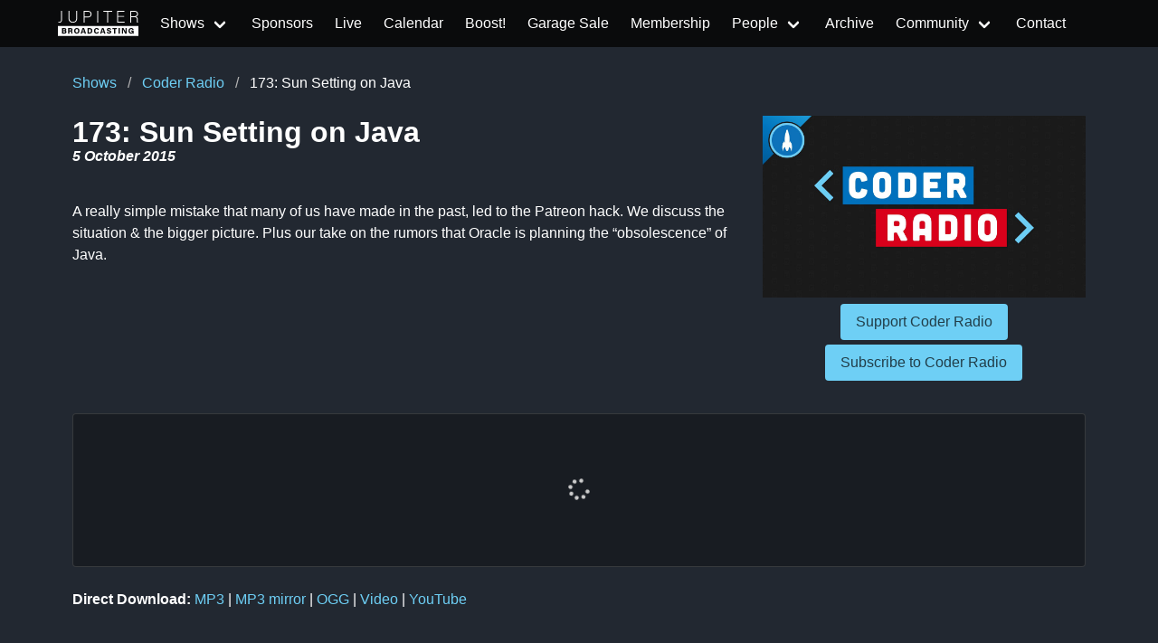

--- FILE ---
content_type: text/html
request_url: https://www.jupiterbroadcasting.com/show/coder-radio/173/
body_size: 5443
content:
<!DOCTYPE html>
<html lang="en"><head>
  <meta charset="utf-8">
  <meta name="viewport" content="width=device-width, initial-scale=1">

  <title itemprop="name">Sun Setting on Java | Coder Radio 173 | Jupiter Broadcasting</title>
<meta property="og:title" content="Sun Setting on Java | Coder Radio 173 | Jupiter Broadcasting" />
<meta name="twitter:title" content="Sun Setting on Java | Coder Radio 173 | Jupiter Broadcasting" />
<meta itemprop="name" content="Sun Setting on Java | Coder Radio 173 | Jupiter Broadcasting" />
<meta name="application-name" content="Sun Setting on Java | Coder Radio 173 | Jupiter Broadcasting" />
<meta property="og:site_name" content="Jupiter Broadcasting" />


<meta name="description" content="Independent coverage of Linux, BSD, Open Source, System Administration, Information Security, News, Software Development and Discussion." />
<meta itemprop="description" content="Independent coverage of Linux, BSD, Open Source, System Administration, Information Security, News, Software Development and Discussion." />
<meta property="og:description" content="Independent coverage of Linux, BSD, Open Source, System Administration, Information Security, News, Software Development and Discussion." />
<meta property="twitter:description" content="Independent coverage of Linux, BSD, Open Source, System Administration, Information Security, News, Software Development and Discussion." />


<meta name="keywords" content="Linux, FreeBSD, howto, Ubuntu, Arch, tech news, HD, app review, Systems, Network, Sysadmin, netsec, Politics, development, podcast, Linux Action Show, TechSNAP, SciByte, FauxShow, Coder Radio, LIVE stream, Bitcoin, PlanB, BSDNow" />


<base href="https://www.jupiterbroadcasting.com/show/coder-radio/173/">
<link rel="canonical" href="https://www.jupiterbroadcasting.com/show/coder-radio/173/" itemprop="url" />
<meta name="url" content="https://www.jupiterbroadcasting.com/show/coder-radio/173/" />
<meta name="twitter:url" content="https://www.jupiterbroadcasting.com/show/coder-radio/173/" />
<meta property="og:url" content="https://www.jupiterbroadcasting.com/show/coder-radio/173/" />


<meta property="og:locale" content="en">
<meta name="language" content="">




<meta itemprop="image" content="https://www.jupiterbroadcasting.com/images/shows/coder-radio.png" />
<meta property="og:image" content="https://www.jupiterbroadcasting.com/images/shows/coder-radio.png" />
<meta name="twitter:image" content="https://www.jupiterbroadcasting.com/images/shows/coder-radio.png" />
<meta name="twitter:image:src" content="https://www.jupiterbroadcasting.com/images/shows/coder-radio.png" />



<meta property="og:updated_time" content=2015-10-05T20:29:22-0700 />


<link rel="sitemap" type="application/xml" title="Sitemap" href="https://www.jupiterbroadcasting.com/sitemap.xml" />


  

<link href="http://feeds2.feedburner.com/JupiterBroadcasting" rel="alternate" type="application/rss+xml" title="Jupiter Broadcasting" />
<link href="http://feeds2.feedburner.com/JupiterBroadcasting" rel="feed" type="application/rss+xml" title="Jupiter Broadcasting" />


<meta property="og:type" content="website" />
<meta name="author" content="Jupiter Broadcasting" />



<link rel="icon" sizes="32x32" href="/images/favicon/favicon.ico">


<link rel="icon" type="image/svg+xml" href="/images/favicon/favicon.svg">


<link rel="icon" type="image/svg+xml" sizes="512x512" href="/images/favicon/favicon.svg">

<link rel="apple-touch-icon" sizes="180x180" href="/images/favicon/apple-touch-icon.png">
<link rel="icon" type="image/png" sizes="48x48" href="/images/favicon/favicon-48x48.png">
<link rel="icon" type="image/png" sizes="32x32" href="/images/favicon/favicon-32x32.png">
<link rel="icon" type="image/png" sizes="16x16" href="/images/favicon/favicon-16x16.png">
<link rel="manifest" href="/images/favicon/site.webmanifest">
<link rel="mask-icon" href="/images/favicon/safari-pinned-tab.svg" color="#2a2a2a">
<meta name="msapplication-TileColor" content="#2a2a2a">
<meta name="msapplication-config" content="/images/favicon/browserconfig.xml">



<meta name="theme-color" content="#0a0b0c">



<meta name="robots" content="index,follow" />
<meta name="googlebot" content="index,follow" />


  
  
  
  

  
    
    

  
  <link rel="stylesheet" href="/css/main.min.322f6673a74d9e6352531d9946d481d4e959e4072193ff69fe500f5c420cdd65.css">

</head>

  
  
    
  
  <script type="text/javascript" src="https://www.jupiterbroadcasting.com/js/jb-live.min.4f5e7b30091e8c7a17b0eee77ea72389f856ea846eb629c45dce8746023f0311.js" integrity="sha256-T157MAkejHoXsO7nfqcjifhW6oRutinEXc6HRgI/AxE="></script>
  <script>
    window.onload = () => {
      jbLive().then(result =>  {
        let liveStream = document.getElementById('liveStream');
        if(liveStream)
          liveStream.src = result
        }
      );
      doLiveHighlight();
    }
  </script>

    <body><header>
  <nav class="navbar is-fixed-top " id="mainnavigation" role="navigation" aria-label="main navigation">
      <div class="container">
          <div class="navbar-brand">
            
                <a href="/" class="navbar-item" aria-label="homepage">
                    <img src="/images/logo_no_rocket.svg" alt="Jupiter Broadcasting logo without Rocket" style="height: 2rem">
                    <span></span>
                </a>
            
              <a role="button" class="navbar-burger" aria-label="menu" aria-expanded="false"
                 data-target="navbarBasicExample">
                  <span aria-hidden="true"></span>
                  <span aria-hidden="true"></span>
                  <span aria-hidden="true"></span>
              </a>
          </div>

          <div id="navbarBasicExample" class="navbar-menu">
              <div class="navbar-start">

                  
                  
                      
                      
                      
                      
                      
                      
                  
                      
                      
                      
                      
                      <div class="navbar-item has-dropdown is-hoverable active">

                              <a href="/show/" class="navbar-link">
                              
                              <span>Shows</span>
                          </a>

                          <div class="navbar-dropdown">
                              
                              <a href="/show/linux-unplugged/" class="navbar-item active">LINUX Unplugged</a>
                              
                              <a href="/show/this-week-in-bitcoin/" class="navbar-item active">This Week in Bitcoin</a>
                              
                              <a href="/show/the-launch/" class="navbar-item active">The Launch 🚀</a>
                              
                              <a href="/show/jupiter-extras/" class="navbar-item active">Jupiter EXTRAS</a>
                              
                              <div class="navbar-dropdown active">
                                <div class="nested dropdown">
                                    <a class="navbar-link">
                                        <span class="icon-text">
                                            <span>
                                                RSS Feeds
                                            </span>
                                        </span>
                                    </a>
                                    <div id="rss-feeds-menu" class="dropdown-menu" role="menu">
                                        <div class="dropdown-content">
                                            <a class="dropdown-item" href="http://feeds2.feedburner.com/JupiterBroadcasting" class="navbar-item active">All Shows Feed - Audio</a>
                                            <a class="dropdown-item" href="http://feeds2.feedburner.com/AllJupiterVideos" class="navbar-item active">All Shows Feed - Video</a>
                                            <a class="dropdown-item" href="https://jupiterstation.live/rss" class="navbar-item active">Jupiter Station</a>
                                            
                                                
                                                    <a class="dropdown-item" href="https://linuxunplugged.com/rss" class="navbar-item active">LINUX Unplugged</a>
                                                
                                            
                                                
                                                    <a class="dropdown-item" href="https://serve.podhome.fm/rss/55b53584-4219-4fb0-b916-075ce23f714e" class="navbar-item active">This Week in Bitcoin</a>
                                                
                                            
                                                
                                                    <a class="dropdown-item" href="https://serve.podhome.fm/rss/04b078f9-b3e8-4363-a576-98e668231306" class="navbar-item active">The Launch 🚀</a>
                                                
                                            
                                                
                                                    <a class="dropdown-item" href="https://extras.show/rss" class="navbar-item active">Jupiter EXTRAS</a>
                                                
                                            
                                        </div>
                                    </div>
                                </div>
                              </div>
                          </div>
                      </div>
                      
                  
                      
                      
                      
                      
                          <a href="/sponsors/"  class="navbar-item ">
                              
                              <span>Sponsors</span>
                          </a>
                      
                  
                      
                      
                      
                      
                          <a id="livebutton" href="/live/" class="navbar-item ">
                              
                              <span>Live</span>
                          </a>
                      
                  
                      
                      
                      
                      
                          <a href="/calendar/"  class="navbar-item ">
                              
                              <span>Calendar</span>
                          </a>
                      
                  
                      
                      
                      
                      
                          <a href="/boost/"  class="navbar-item ">
                              
                              <span>Boost!</span>
                          </a>
                      
                  
                      
                      
                      
                      
                          <a href="https://www.jupitergarage.com/" target="_blank" class="navbar-item ">
                              
                              <span>Garage Sale</span>
                          </a>
                      
                  
                      
                      
                      
                      
                          <a href="/membership/"  class="navbar-item ">
                              
                              <span>Membership</span>
                          </a>
                      
                  
                      
                      
                      
                      
                          <div class="navbar-item has-dropdown is-hoverable ">

                              <a href="/people/" class="navbar-link">
                              
                              <span>People</span>
                          </a>

                          <div class="navbar-dropdown">
                              
                                  <a href="/hosts/" class="navbar-item ">Hosts</a>
                              
                                  <a href="/guests/" class="navbar-item ">Guests</a>
                              
                          </div>
                      </div>
                      
                  
                      
                      
                      
                      
                          <a href="/archive/"  class="navbar-item ">
                              
                              <span>Archive</span>
                          </a>
                      
                  
                      
                      
                      
                      
                          <div class="navbar-item has-dropdown is-hoverable ">

                              <a href="/community/" class="navbar-link">
                              
                              <span>Community</span>
                          </a>

                          <div class="navbar-dropdown">
                              
                                  
                                  
                                    
                                  
                                  <a href="https://colonyevents.com/events/" class="navbar-item" target="_blank">
                                    Gathio
                                </a>
                              
                                  
                                  
                                    
                                  
                                  <a href="https://www.jupiterbroadcasting.com/community/picks/" class="navbar-item" >
                                      Picks
                                </a>
                              
                                  
                                  
                                    
                                  
                                  <a href="https://github.com/JupiterBroadcasting/" class="navbar-item" target="_blank">
                                    GitHub
                                </a>
                              
                                  
                                  
                                    
                                  
                                  <a href="https://www.meetup.com/jupiterbroadcasting/" class="navbar-item" target="_blank">
                                    Meetup
                                </a>
                              
                                  
                                  
                                    
                                  
                                  <a href="https://twitch.tv/jupiterbroadcasting" class="navbar-item" target="_blank">
                                    Twitch
                                </a>
                              
                                  
                                  
                                    
                                  
                                  <a href="https://www.youtube.com/user/jupiterbroadcasting" class="navbar-item" target="_blank">
                                    YouTube
                                </a>
                              
                                  
                                  
                                    
                                  
                                  <a href="https://twitter.com/jupitersignal" class="navbar-item" target="_blank">
                                    Twitter
                                </a>
                              
                                  
                                  
                                    
                                  
                                  <a href="https://www.jupiterbroadcasting.com/community/irc/" class="navbar-item" >
                                    IRC
                                </a>
                              
                                  
                                  
                                    
                                  
                                  <a href="http://www.facebook.com/pages/Jupiter-Broadcasting/156241429615" class="navbar-item" target="_blank">
                                    Facebook
                                </a>
                              
                                  
                                  
                                    
                                  
                                  <a href="https://discord.com/invite/n49fgkp" class="navbar-item" target="_blank">
                                     Self-Hosted Discord
                                </a>
                              
                                  
                                  
                                    
                                  
                                  <a href="https://www.jupiterbroadcasting.com/community/matrix/" class="navbar-item" >
                                    Matrix
                                </a>
                              
                                  
                                  
                                    
                                  
                                  <a href="https://www.jupiterbroadcasting.com/community/mumble/" class="navbar-item" >
                                    Mumble
                                </a>
                              
                                  
                                  
                                    
                                  
                                  <a href="https://t.me/jupitertelegram" class="navbar-item" target="_blank">
                                    Telegram
                                </a>
                              
                          </div>
                      </div>
                      
                  
                      
                      
                      
                      
                          <a href="/contact/"  class="navbar-item ">
                              
                              <span>Contact</span>
                          </a>
                      
                  




              </div>

          </div>

      </div>
  </nav>
</header>
<div id="wrapper">
  
    
  
  <div class="container p-4">
    <nav class="breadcrumb" aria-label="breadcrumbs">
      <ul>
        <li><a href="https://www.jupiterbroadcasting.com/show/">Shows</a></li>
        <li><a href="https://www.jupiterbroadcasting.com/show/coder-radio/">Coder Radio</a></li>
        <li class="is-active"><a href="https://www.jupiterbroadcasting.com/show/coder-radio/173/">173: Sun Setting on Java</a></li>
      </ul>
    </nav>
    <div class="content">
      <div class="columns">
        <div class="column is-8">
          <h1 style="display: inline">173: Sun Setting on Java</h1>
          <h6 style="font-style: italic">5  October 2015</h6>
          <br />
          <p>A really simple mistake that many of us have made in the past, led to the Patreon hack. We discuss the situation &amp; the bigger picture. 

Plus our take on the rumors that Oracle is planning the “obsolescence” of Java. </p>
          </div>
          <div class="column is-4">
            <center>
              <a href="https://www.jupiterbroadcasting.com/show/coder-radio/173/">
                <img src="/images/shows/coder-radio.png" width="auto" height="121" alt="Sun Setting on Java">
              </a><br />
              
<a href="https://www.jupiterbroadcasting.com/membership/" target="_blank" class="button is-info">Support Coder Radio</a>

              <br/>
              
<a href="https://www.jupiterbroadcasting.com/show/coder-radio/subscribe/" target="_blank" class="button is-info" style="margin-top:5px">Subscribe to Coder Radio</a>


            </center>
          </div>
        </div>
      
      <div class="container">
  <iframe
    id="pv-embed-player"
    scrolling="no"
    src="https://podverse.fm/embed/player?podcastId=ZXd_1Ojd9&episodeGuid=79E3483A-062B-4DE8-96B1-C8F70AF0FC8E&episodeMediaUrl=https%3a%2f%2faphid.fireside.fm%2fd%2f1437767933%2fb44de5fa-47c1-4e94-bf9e-c72f8d1c8f5d%2f8f82ed3f-8e48-4491-b66a-ca9ca3038c32.mp3&episodeTitle=Sun%20Setting%20on%20Java&episodePubDate=1444102162"
  >
  </iframe>
</div>

<script>
  
  const COLORS = {
    white: '#ffffff',
    darker: '#181C22',
    blue: '#6ecff5',
    blueDark: '#0070bd',
    greyDark: '#2a2a2a',
    grey: '#6a6a6a',
    greyLight: '#cccccc',
  };

  

  let pvEmbedHasLoadedListener;

  function pvHandleCSSOverrides(e) {
    const key = e.message ? 'message' : 'data';
    const data = e[key];

    if (data != 'pv-embed-has-loaded') {
      return;
    }

    if (pvEmbedHasLoadedListener) {
      window.removeEventListener(pvEmbedHasLoadedListener);
      pvEmbedHasLoadedListener = undefined;
    }

    const pvFrameNode = document.querySelector('#pv-embed-player');
    if (!pvFrameNode) {
      return;
    }

    const messageBody = {
      eventName: 'pv-embed-load-custom-css',
      styleRules: {
        '--pv-embed-background-color': COLORS.darker,
        '--pv-embed-border-color': COLORS.grey + '60', 
        '--pv-embed-font-family': 'BlinkMacSystemFont, -apple-system, "Segoe UI", "Roboto", "Oxygen", "Ubuntu", "Cantarell", "Fira Sans", "Droid Sans", "Helvetica Neue", "Helvetica", "Arial", sans-serif',
        '--pv-embed-text-color-primary': COLORS.white,
        '--pv-embed-text-color-secondary': COLORS.blue,
        '--pv-embed-text-color-tertiary': COLORS.greyLight,
        '--pv-embed-play-button-background-color': COLORS.blueDark,
        '--pv-embed-play-button-border-color': COLORS.blueDark,
        '--pv-embed-play-button-icon-color': COLORS.white,
        '--pv-embed-slider-background-color': COLORS.blueDark + '80', 
        '--pv-embed-slider-fill-color': COLORS.white,
        '--pv-embed-slider-marker-color': COLORS.blue,
        '--pv-embed-slider-highlight-color': COLORS.blue + '40', 
      },
    };

    pvFrameNode.contentWindow.postMessage(messageBody, 'https://podverse.fm');
  }

  pvEmbedHasLoadedListener = window.addEventListener(
    'message',
    pvHandleCSSOverrides
  );
</script>

      

      <b>Direct Download: </b><a href="https://aphid.fireside.fm/d/1437767933/b44de5fa-47c1-4e94-bf9e-c72f8d1c8f5d/8f82ed3f-8e48-4491-b66a-ca9ca3038c32.mp3">MP3</a>

| <a href="http://traffic.libsyn.com/jbmirror/cr-0173.mp3">MP3 mirror</a>


| <a href="http://traffic.libsyn.com/jbmirror/cr-0173.ogg">OGG</a>


| <a href="http://201406.jb-dl.cdn.scaleengine.net/coderradio/2015/cr-0173-432p.mp4">Video</a>




| <a href="https://www.youtube.com/watch?v=7e5AacZcmTA">YouTube</a>



      
      <div class="tile is-ancestor mt-5">
        <div class="tile is-parent is-vertical is-8">
          
          <div class="tile is-child mb-5 columns is-multiline is-flex-grow-0 hosts">
            <div class="column px-0">
              <h2 class="has-text-centered-mobile">Hosts</h2>
              <section class="section host-list">
                <div class="columns is-narrow is-multiline">
                  
                    
                    <div class="column is-flex-grow-0">
                      <div class="has-text-centered">
  <a href="/hosts/chris/">
    <figure class="image is-96x96" style="margin: 0 auto">
    
      <img src="/images/people/chris.jpg" alt="Chris Fisher" class="custom__set-1by1 is-rounded" />
    </figure>
    <strong>Chris Fisher</strong>
  </a>
</div>

                    </div>
                  
                    
                    <div class="column is-flex-grow-0">
                      <div class="has-text-centered">
  <a href="/guests/michael/">
    <figure class="image is-96x96" style="margin: 0 auto">
    
      <img src="/images/people/michael.jpg" alt="Michael Dominick" class="custom__set-1by1 is-rounded" />
    </figure>
    <strong>Michael Dominick</strong>
  </a>
</div>

                    </div>
                  
                </div>
              </section>
            </div>
            <div class="column px-0">
              
            </div>
          </div>
          
          
          
          <div class="tile is-child columns is-flex-grow-0">
            <div class="column px-0">
              
            </div>
          </div>
        </div>
        <div class="tile is-parent is-vertical is-4">
          
          
          
          
          
          
        </div>
      </div>
    </div>
  </div>

        </div>
<footer class="footer">
  <div class="container">
      <div class="columns">
          <div class="column has-text-centered-mobile">
            <a href="/" aria-label="Jupiter Broadcasting">
              <img src="/images/logo_no_rocket.svg" alt="Jupiter Broadcasting" width="300" height="105"/>
            </a>
          </div>
          <div class="column has-text-centered-mobile">
            <h4 class="title is-size-5">Get Social</h4>
            <ul>
              
                  
                  
                    
                  
                <li>
                  <a href="https://colonyevents.com/events/" target="_blank">
                  Gathio
                  </a>
                </li>
              
                  
                  
                    
                  
                <li>
                  <a href="https://www.jupiterbroadcasting.com/community/picks/" >
                    Picks
                  </a>
                </li>
              
                  
                  
                    
                  
                <li>
                  <a href="https://github.com/JupiterBroadcasting/" target="_blank">
                  GitHub
                  </a>
                </li>
              
                  
                  
                    
                  
                <li>
                  <a href="https://www.meetup.com/jupiterbroadcasting/" target="_blank">
                  Meetup
                  </a>
                </li>
              
                  
                  
                    
                  
                <li>
                  <a href="https://twitch.tv/jupiterbroadcasting" target="_blank">
                  Twitch
                  </a>
                </li>
              
                  
                  
                    
                  
                <li>
                  <a href="https://www.youtube.com/user/jupiterbroadcasting" target="_blank">
                  YouTube
                  </a>
                </li>
              
                  
                  
                    
                  
                <li>
                  <a href="https://twitter.com/jupitersignal" target="_blank">
                  Twitter
                  </a>
                </li>
              
                  
                  
                    
                  
                <li>
                  <a href="https://www.jupiterbroadcasting.com/community/irc/" >
                  IRC
                  </a>
                </li>
              
                  
                  
                    
                  
                <li>
                  <a href="http://www.facebook.com/pages/Jupiter-Broadcasting/156241429615" target="_blank">
                  Facebook
                  </a>
                </li>
              
                  
                  
                    
                  
                <li>
                  <a href="https://discord.com/invite/n49fgkp" target="_blank">
                   Self-Hosted Discord
                  </a>
                </li>
              
                  
                  
                    
                  
                <li>
                  <a href="https://www.jupiterbroadcasting.com/community/matrix/" >
                  Matrix
                  </a>
                </li>
              
                  
                  
                    
                  
                <li>
                  <a href="https://www.jupiterbroadcasting.com/community/mumble/" >
                  Mumble
                  </a>
                </li>
              
                  
                  
                    
                  
                <li>
                  <a href="https://t.me/jupitertelegram" target="_blank">
                  Telegram
                  </a>
                </li>
              
            </ul>
          </div>
          <div class="column has-text-centered-mobile">
            <h4 class="title is-size-5"></h4>
            <ul>
              
                <li>
                  <a href="/" >
                    
                      
                    
                  </a>
                </li>
              
            </ul>
          </div>
          <div class="column has-text-centered-mobile">
            <h4 class="title is-size-5">Get Involved</h4>
            <ul>
              
                <li>
                  <a href="https://github.com/JupiterBroadcasting/jupiterbroadcasting.com/issues" target="_blank">
                    
                      GitHub Issues
                    
                  </a>
                </li>
              
                <li>
                  <a href="https://github.com/JupiterBroadcasting/matrix/issues" target="_blank">
                    
                      Matrix Issues
                    
                  </a>
                </li>
              
                <li>
                  <a href="https://github.com/JupiterBroadcasting/jupiter.tube/issues" target="_blank">
                    
                      Jupiter.Tube Issues
                    
                  </a>
                </li>
              

              
                <li> <a href="https://github.com/JupiterBroadcasting/jupiterbroadcasting.com/tree/main/content/show/coder-radio/0173.md" target="_blank" rel="nofollow">Edit this page on GitHub</a></li>
              

            </ul>
          </div>

      </div>
  </div>
  <div class="container">
      <div class="columns is-vcentered">
          <div class="column has-text-centered is-fullwidth">Our shows are licensed under Creative Commons BY-SA 4.0</div>
      </div>
  </div>
 </footer>






  
  
  
  <script defer data-domain="www.jupiterbroadcasting.com" src="https://plausible.ktz.cloud/js/plausible.js"></script>

<script src="https://www.jupiterbroadcasting.com/js/global.min.85c2af00859bd38663109e27e39193b687607372242713293426be576ea1a880.js" integrity="sha256-hcKvAIWb04ZjEJ4n45GTtodgc3IkJxMpNCa&#43;V26hqIA="></script>

    <script defer src="https://static.cloudflareinsights.com/beacon.min.js/vcd15cbe7772f49c399c6a5babf22c1241717689176015" integrity="sha512-ZpsOmlRQV6y907TI0dKBHq9Md29nnaEIPlkf84rnaERnq6zvWvPUqr2ft8M1aS28oN72PdrCzSjY4U6VaAw1EQ==" data-cf-beacon='{"version":"2024.11.0","token":"d1d31bebbf1147dc99e25965689efa02","r":1,"server_timing":{"name":{"cfCacheStatus":true,"cfEdge":true,"cfExtPri":true,"cfL4":true,"cfOrigin":true,"cfSpeedBrain":true},"location_startswith":null}}' crossorigin="anonymous"></script>
</body>
</html>


--- FILE ---
content_type: text/css
request_url: https://www.jupiterbroadcasting.com/css/main.min.322f6673a74d9e6352531d9946d481d4e959e4072193ff69fe500f5c420cdd65.css
body_size: 57680
content:
@fa-font-path:"/fonts";/*!bulma.io v0.9.2 | MIT License | github.com/jgthms/bulma*/.pagination-previous,.pagination-next,.pagination-link,.pagination-ellipsis,.file-cta,.file-name,.select select,.textarea,.input,.button{-moz-appearance:none;-webkit-appearance:none;align-items:center;border:1px solid transparent;border-radius:4px;box-shadow:none;display:inline-flex;font-size:1rem;height:2.5em;justify-content:flex-start;line-height:1.5;padding-bottom:calc(.5em - 1px);padding-left:calc(.75em - 1px);padding-right:calc(.75em - 1px);padding-top:calc(.5em - 1px);position:relative;vertical-align:top}.pagination-previous:focus,.pagination-next:focus,.pagination-link:focus,.pagination-ellipsis:focus,.file-cta:focus,.file-name:focus,.select select:focus,.textarea:focus,.input:focus,.button:focus,.is-focused.pagination-previous,.is-focused.pagination-next,.is-focused.pagination-link,.is-focused.pagination-ellipsis,.is-focused.file-cta,.is-focused.file-name,.select select.is-focused,.is-focused.textarea,.is-focused.input,.is-focused.button,.pagination-previous:active,.pagination-next:active,.pagination-link:active,.pagination-ellipsis:active,.file-cta:active,.file-name:active,.select select:active,.textarea:active,.input:active,.button:active,.is-active.pagination-previous,.is-active.pagination-next,.is-active.pagination-link,.is-active.pagination-ellipsis,.is-active.file-cta,.is-active.file-name,.select select.is-active,.is-active.textarea,.is-active.input,.is-active.button{outline:none}[disabled].pagination-previous,[disabled].pagination-next,[disabled].pagination-link,[disabled].pagination-ellipsis,[disabled].file-cta,[disabled].file-name,.select select[disabled],[disabled].textarea,[disabled].input,[disabled].button,fieldset[disabled] .pagination-previous,fieldset[disabled] .pagination-next,fieldset[disabled] .pagination-link,fieldset[disabled] .pagination-ellipsis,fieldset[disabled] .file-cta,fieldset[disabled] .file-name,fieldset[disabled] .select select,.select fieldset[disabled] select,fieldset[disabled] .textarea,fieldset[disabled] .input,fieldset[disabled] .button{cursor:not-allowed}.is-unselectable,.pagination-previous,.pagination-next,.pagination-link,.pagination-ellipsis,.breadcrumb,.file,.button{-webkit-touch-callout:none;-webkit-user-select:none;-moz-user-select:none;-ms-user-select:none;user-select:none}.navbar-link:not(.is-arrowless)::after,.select:not(.is-multiple):not(.is-loading)::after{border:3px solid transparent;border-radius:2px;border-right:0;border-top:0;content:" ";display:block;height:.625em;margin-top:-.4375em;pointer-events:none;position:absolute;top:50%;transform:rotate(-45deg);transform-origin:center;width:.625em}.pagination:not(:last-child),.breadcrumb:not(:last-child),.highlight:not(:last-child),.block:not(:last-child),.title:not(:last-child),.subtitle:not(:last-child),.table-container:not(:last-child),.table:not(:last-child),.progress:not(:last-child),.notification:not(:last-child),.content:not(:last-child),.box:not(:last-child){margin-bottom:1.5rem}.delete{-webkit-touch-callout:none;-webkit-user-select:none;-moz-user-select:none;-ms-user-select:none;user-select:none;-moz-appearance:none;-webkit-appearance:none;background-color:rgba(10,10,10,.2);border:none;border-radius:290486px;cursor:pointer;pointer-events:auto;display:inline-block;flex-grow:0;flex-shrink:0;font-size:0;height:20px;max-height:20px;max-width:20px;min-height:20px;min-width:20px;outline:none;position:relative;vertical-align:top;width:20px}.delete::before,.delete::after{background-color:#fff;content:"";display:block;left:50%;position:absolute;top:50%;transform:translateX(-50%)translateY(-50%)rotate(45deg);transform-origin:center center}.delete::before{height:2px;width:50%}.delete::after{height:50%;width:2px}.delete:hover,.delete:focus{background-color:rgba(10,10,10,.3)}.delete:active{background-color:rgba(10,10,10,.4)}.is-small.delete{height:16px;max-height:16px;max-width:16px;min-height:16px;min-width:16px;width:16px}.is-medium.delete{height:24px;max-height:24px;max-width:24px;min-height:24px;min-width:24px;width:24px}.is-large.delete{height:32px;max-height:32px;max-width:32px;min-height:32px;min-width:32px;width:32px}.control.is-loading::after,.select.is-loading::after,.loader,.button.is-loading::after{animation:spinAround 500ms infinite linear;border:2px solid #dbdbdb;border-radius:290486px;border-right-color:transparent;border-top-color:transparent;content:"";display:block;height:1em;position:relative;width:1em}.hero-video,.is-overlay,.image.is-square img,.image.is-square .has-ratio,.image.is-1by1 img,.image.is-1by1 .has-ratio,.image.is-5by4 img,.image.is-5by4 .has-ratio,.image.is-4by3 img,.image.is-4by3 .has-ratio,.image.is-3by2 img,.image.is-3by2 .has-ratio,.image.is-5by3 img,.image.is-5by3 .has-ratio,.image.is-16by9 img,.image.is-16by9 .has-ratio,.image.is-2by1 img,.image.is-2by1 .has-ratio,.image.is-3by1 img,.image.is-3by1 .has-ratio,.image.is-4by5 img,.image.is-4by5 .has-ratio,.image.is-3by4 img,.image.is-3by4 .has-ratio,.image.is-2by3 img,.image.is-2by3 .has-ratio,.image.is-3by5 img,.image.is-3by5 .has-ratio,.image.is-9by16 img,.image.is-9by16 .has-ratio,.image.is-1by2 img,.image.is-1by2 .has-ratio,.image.is-1by3 img,.image.is-1by3 .has-ratio{bottom:0;left:0;position:absolute;right:0;top:0}/*!minireset.css v0.0.6 | MIT License | github.com/jgthms/minireset.css*/html,body,p,ol,ul,li,dl,dt,dd,blockquote,figure,fieldset,legend,textarea,pre,iframe,hr,h1,h2,h3,h4,h5,h6{margin:0;padding:0}h1,h2,h3,h4,h5,h6{font-size:100%;font-weight:400}ul{list-style:none}button,input,select,textarea{margin:0}html{box-sizing:border-box}*,*::before,*::after{box-sizing:inherit}img,video{height:auto;max-width:100%}iframe{border:0}table{border-collapse:collapse;border-spacing:0}td,th{padding:0}td:not([align]),th:not([align]){text-align:inherit}html{background-color:#222831;font-size:16px;-moz-osx-font-smoothing:grayscale;-webkit-font-smoothing:antialiased;min-width:300px;overflow-x:hidden;overflow-y:scroll;text-rendering:optimizeLegibility;text-size-adjust:100%}article,aside,figure,footer,header,hgroup,section{display:block}body,button,input,optgroup,select,textarea{font-family:BlinkMacSystemFont,-apple-system,segoe ui,roboto,oxygen,ubuntu,cantarell,fira sans,droid sans,helvetica neue,helvetica,arial,sans-serif}code,pre{-moz-osx-font-smoothing:auto;-webkit-font-smoothing:auto;font-family:monospace}body{color:#fff;font-size:1em;font-weight:400;line-height:1.5}a{color:#6ecff5;cursor:pointer;text-decoration:none}a strong{color:currentColor}a:hover{color:#0070bd}code{background-color:#6a6a6a;color:#fff;font-size:.875em;font-weight:400;padding:.25em .5em}hr{background-color:#6a6a6a;border:none;display:block;height:2px;margin:1.5rem 0}img{height:auto;max-width:100%}input[type=checkbox],input[type=radio]{vertical-align:baseline}small{font-size:.875em}span{font-style:inherit;font-weight:inherit}strong{color:#fff;font-weight:700}fieldset{border:none}pre{-webkit-overflow-scrolling:touch;background-color:#6a6a6a;color:#fff;font-size:.875em;overflow-x:auto;padding:1.25rem 1.5rem;white-space:pre;word-wrap:normal}pre code{background-color:transparent;color:currentColor;font-size:1em;padding:0}table td,table th{vertical-align:top}table td:not([align]),table th:not([align]){text-align:inherit}table th{color:#fff}@keyframes spinAround{from{transform:rotate(0)}to{transform:rotate(359deg)}}.box{background-color:#fff;border-radius:6px;box-shadow:0 .5em 1em -.125em rgba(10,10,10,.1),0 0 0 1px rgba(10,10,10,2%);color:#fff;display:block;padding:1.25rem}a.box:hover,a.box:focus{box-shadow:0 .5em 1em -.125em rgba(10,10,10,.1),0 0 0 1px #6ecff5}a.box:active{box-shadow:inset 0 1px 2px rgba(10,10,10,.2),0 0 0 1px #6ecff5}.button{background-color:#fff;border-color:#dbdbdb;border-width:1px;color:#fff;cursor:pointer;justify-content:center;padding-bottom:calc(.5em - 1px);padding-left:1em;padding-right:1em;padding-top:calc(.5em - 1px);text-align:center;white-space:nowrap}.button strong{color:inherit}.button .icon,.button .icon.is-small,.button .icon.is-medium,.button .icon.is-large{height:1.5em;width:1.5em}.button .icon:first-child:not(:last-child){margin-left:calc(-.5em - 1px);margin-right:.25em}.button .icon:last-child:not(:first-child){margin-left:.25em;margin-right:calc(-.5em - 1px)}.button .icon:first-child:last-child{margin-left:calc(-.5em - 1px);margin-right:calc(-.5em - 1px)}.button:hover,.button.is-hovered{border-color:#0070bd;color:#0070bd}.button:focus,.button.is-focused{border-color:#3273dc;color:#363636}.button:focus:not(:active),.button.is-focused:not(:active){box-shadow:0 0 0 .125em rgba(110,207,245,.25)}.button:active,.button.is-active{border-color:#4a4a4a;color:#363636}.button.is-text{background-color:transparent;border-color:transparent;color:#fff;text-decoration:underline}.button.is-text:hover,.button.is-text.is-hovered,.button.is-text:focus,.button.is-text.is-focused{background-color:#6a6a6a;color:#fff}.button.is-text:active,.button.is-text.is-active{background-color:#5d5d5d;color:#fff}.button.is-text[disabled],fieldset[disabled] .button.is-text{background-color:transparent;border-color:transparent;box-shadow:none}.button.is-ghost{background:0 0;border-color:transparent;color:#6ecff5;text-decoration:none}.button.is-ghost:hover,.button.is-ghost.is-hovered{color:#6ecff5;text-decoration:underline}.button.is-white{background-color:#fff;border-color:transparent;color:#0a0a0a}.button.is-white:hover,.button.is-white.is-hovered{background-color:#f9f9f9;border-color:transparent;color:#0a0a0a}.button.is-white:focus,.button.is-white.is-focused{border-color:transparent;color:#0a0a0a}.button.is-white:focus:not(:active),.button.is-white.is-focused:not(:active){box-shadow:0 0 0 .125em rgba(255,255,255,.25)}.button.is-white:active,.button.is-white.is-active{background-color:#f2f2f2;border-color:transparent;color:#0a0a0a}.button.is-white[disabled],fieldset[disabled] .button.is-white{background-color:#fff;border-color:transparent;box-shadow:none}.button.is-white.is-inverted{background-color:#0a0a0a;color:#fff}.button.is-white.is-inverted:hover,.button.is-white.is-inverted.is-hovered{background-color:#000}.button.is-white.is-inverted[disabled],fieldset[disabled] .button.is-white.is-inverted{background-color:#0a0a0a;border-color:transparent;box-shadow:none;color:#fff}.button.is-white.is-loading::after{border-color:transparent transparent #0a0a0a #0a0a0a!important}.button.is-white.is-outlined{background-color:transparent;border-color:#fff;color:#fff}.button.is-white.is-outlined:hover,.button.is-white.is-outlined.is-hovered,.button.is-white.is-outlined:focus,.button.is-white.is-outlined.is-focused{background-color:#fff;border-color:#fff;color:#0a0a0a}.button.is-white.is-outlined.is-loading::after{border-color:transparent transparent #fff #fff!important}.button.is-white.is-outlined.is-loading:hover::after,.button.is-white.is-outlined.is-loading.is-hovered::after,.button.is-white.is-outlined.is-loading:focus::after,.button.is-white.is-outlined.is-loading.is-focused::after{border-color:transparent transparent #0a0a0a #0a0a0a!important}.button.is-white.is-outlined[disabled],fieldset[disabled] .button.is-white.is-outlined{background-color:transparent;border-color:#fff;box-shadow:none;color:#fff}.button.is-white.is-inverted.is-outlined{background-color:transparent;border-color:#0a0a0a;color:#0a0a0a}.button.is-white.is-inverted.is-outlined:hover,.button.is-white.is-inverted.is-outlined.is-hovered,.button.is-white.is-inverted.is-outlined:focus,.button.is-white.is-inverted.is-outlined.is-focused{background-color:#0a0a0a;color:#fff}.button.is-white.is-inverted.is-outlined.is-loading:hover::after,.button.is-white.is-inverted.is-outlined.is-loading.is-hovered::after,.button.is-white.is-inverted.is-outlined.is-loading:focus::after,.button.is-white.is-inverted.is-outlined.is-loading.is-focused::after{border-color:transparent transparent #fff #fff!important}.button.is-white.is-inverted.is-outlined[disabled],fieldset[disabled] .button.is-white.is-inverted.is-outlined{background-color:transparent;border-color:#0a0a0a;box-shadow:none;color:#0a0a0a}.button.is-black{background-color:#0a0a0a;border-color:transparent;color:#fff}.button.is-black:hover,.button.is-black.is-hovered{background-color:#040404;border-color:transparent;color:#fff}.button.is-black:focus,.button.is-black.is-focused{border-color:transparent;color:#fff}.button.is-black:focus:not(:active),.button.is-black.is-focused:not(:active){box-shadow:0 0 0 .125em rgba(10,10,10,.25)}.button.is-black:active,.button.is-black.is-active{background-color:#000;border-color:transparent;color:#fff}.button.is-black[disabled],fieldset[disabled] .button.is-black{background-color:#0a0a0a;border-color:transparent;box-shadow:none}.button.is-black.is-inverted{background-color:#fff;color:#0a0a0a}.button.is-black.is-inverted:hover,.button.is-black.is-inverted.is-hovered{background-color:#f2f2f2}.button.is-black.is-inverted[disabled],fieldset[disabled] .button.is-black.is-inverted{background-color:#fff;border-color:transparent;box-shadow:none;color:#0a0a0a}.button.is-black.is-loading::after{border-color:transparent transparent #fff #fff!important}.button.is-black.is-outlined{background-color:transparent;border-color:#0a0a0a;color:#0a0a0a}.button.is-black.is-outlined:hover,.button.is-black.is-outlined.is-hovered,.button.is-black.is-outlined:focus,.button.is-black.is-outlined.is-focused{background-color:#0a0a0a;border-color:#0a0a0a;color:#fff}.button.is-black.is-outlined.is-loading::after{border-color:transparent transparent #0a0a0a #0a0a0a!important}.button.is-black.is-outlined.is-loading:hover::after,.button.is-black.is-outlined.is-loading.is-hovered::after,.button.is-black.is-outlined.is-loading:focus::after,.button.is-black.is-outlined.is-loading.is-focused::after{border-color:transparent transparent #fff #fff!important}.button.is-black.is-outlined[disabled],fieldset[disabled] .button.is-black.is-outlined{background-color:transparent;border-color:#0a0a0a;box-shadow:none;color:#0a0a0a}.button.is-black.is-inverted.is-outlined{background-color:transparent;border-color:#fff;color:#fff}.button.is-black.is-inverted.is-outlined:hover,.button.is-black.is-inverted.is-outlined.is-hovered,.button.is-black.is-inverted.is-outlined:focus,.button.is-black.is-inverted.is-outlined.is-focused{background-color:#fff;color:#0a0a0a}.button.is-black.is-inverted.is-outlined.is-loading:hover::after,.button.is-black.is-inverted.is-outlined.is-loading.is-hovered::after,.button.is-black.is-inverted.is-outlined.is-loading:focus::after,.button.is-black.is-inverted.is-outlined.is-loading.is-focused::after{border-color:transparent transparent #0a0a0a #0a0a0a!important}.button.is-black.is-inverted.is-outlined[disabled],fieldset[disabled] .button.is-black.is-inverted.is-outlined{background-color:transparent;border-color:#fff;box-shadow:none;color:#fff}.button.is-light{background-color:#f5f5f5;border-color:transparent;color:rgba(0,0,0,.7)}.button.is-light:hover,.button.is-light.is-hovered{background-color:#eee;border-color:transparent;color:rgba(0,0,0,.7)}.button.is-light:focus,.button.is-light.is-focused{border-color:transparent;color:rgba(0,0,0,.7)}.button.is-light:focus:not(:active),.button.is-light.is-focused:not(:active){box-shadow:0 0 0 .125em rgba(245,245,245,.25)}.button.is-light:active,.button.is-light.is-active{background-color:#e8e8e8;border-color:transparent;color:rgba(0,0,0,.7)}.button.is-light[disabled],fieldset[disabled] .button.is-light{background-color:#f5f5f5;border-color:transparent;box-shadow:none}.button.is-light.is-inverted{background-color:rgba(0,0,0,.7);color:#f5f5f5}.button.is-light.is-inverted:hover,.button.is-light.is-inverted.is-hovered{background-color:rgba(0,0,0,.7)}.button.is-light.is-inverted[disabled],fieldset[disabled] .button.is-light.is-inverted{background-color:rgba(0,0,0,.7);border-color:transparent;box-shadow:none;color:#f5f5f5}.button.is-light.is-loading::after{border-color:transparent transparent rgba(0,0,0,.7)rgba(0,0,0,.7)!important}.button.is-light.is-outlined{background-color:transparent;border-color:#f5f5f5;color:#f5f5f5}.button.is-light.is-outlined:hover,.button.is-light.is-outlined.is-hovered,.button.is-light.is-outlined:focus,.button.is-light.is-outlined.is-focused{background-color:#f5f5f5;border-color:#f5f5f5;color:rgba(0,0,0,.7)}.button.is-light.is-outlined.is-loading::after{border-color:transparent transparent #f5f5f5 #f5f5f5!important}.button.is-light.is-outlined.is-loading:hover::after,.button.is-light.is-outlined.is-loading.is-hovered::after,.button.is-light.is-outlined.is-loading:focus::after,.button.is-light.is-outlined.is-loading.is-focused::after{border-color:transparent transparent rgba(0,0,0,.7)rgba(0,0,0,.7)!important}.button.is-light.is-outlined[disabled],fieldset[disabled] .button.is-light.is-outlined{background-color:transparent;border-color:#f5f5f5;box-shadow:none;color:#f5f5f5}.button.is-light.is-inverted.is-outlined{background-color:transparent;border-color:rgba(0,0,0,.7);color:rgba(0,0,0,.7)}.button.is-light.is-inverted.is-outlined:hover,.button.is-light.is-inverted.is-outlined.is-hovered,.button.is-light.is-inverted.is-outlined:focus,.button.is-light.is-inverted.is-outlined.is-focused{background-color:rgba(0,0,0,.7);color:#f5f5f5}.button.is-light.is-inverted.is-outlined.is-loading:hover::after,.button.is-light.is-inverted.is-outlined.is-loading.is-hovered::after,.button.is-light.is-inverted.is-outlined.is-loading:focus::after,.button.is-light.is-inverted.is-outlined.is-loading.is-focused::after{border-color:transparent transparent #f5f5f5 #f5f5f5!important}.button.is-light.is-inverted.is-outlined[disabled],fieldset[disabled] .button.is-light.is-inverted.is-outlined{background-color:transparent;border-color:rgba(0,0,0,.7);box-shadow:none;color:rgba(0,0,0,.7)}.button.is-dark{background-color:#363636;border-color:transparent;color:#fff}.button.is-dark:hover,.button.is-dark.is-hovered{background-color:#2f2f2f;border-color:transparent;color:#fff}.button.is-dark:focus,.button.is-dark.is-focused{border-color:transparent;color:#fff}.button.is-dark:focus:not(:active),.button.is-dark.is-focused:not(:active){box-shadow:0 0 0 .125em rgba(54,54,54,.25)}.button.is-dark:active,.button.is-dark.is-active{background-color:#292929;border-color:transparent;color:#fff}.button.is-dark[disabled],fieldset[disabled] .button.is-dark{background-color:#363636;border-color:transparent;box-shadow:none}.button.is-dark.is-inverted{background-color:#fff;color:#363636}.button.is-dark.is-inverted:hover,.button.is-dark.is-inverted.is-hovered{background-color:#f2f2f2}.button.is-dark.is-inverted[disabled],fieldset[disabled] .button.is-dark.is-inverted{background-color:#fff;border-color:transparent;box-shadow:none;color:#363636}.button.is-dark.is-loading::after{border-color:transparent transparent #fff #fff!important}.button.is-dark.is-outlined{background-color:transparent;border-color:#363636;color:#363636}.button.is-dark.is-outlined:hover,.button.is-dark.is-outlined.is-hovered,.button.is-dark.is-outlined:focus,.button.is-dark.is-outlined.is-focused{background-color:#363636;border-color:#363636;color:#fff}.button.is-dark.is-outlined.is-loading::after{border-color:transparent transparent #363636 #363636!important}.button.is-dark.is-outlined.is-loading:hover::after,.button.is-dark.is-outlined.is-loading.is-hovered::after,.button.is-dark.is-outlined.is-loading:focus::after,.button.is-dark.is-outlined.is-loading.is-focused::after{border-color:transparent transparent #fff #fff!important}.button.is-dark.is-outlined[disabled],fieldset[disabled] .button.is-dark.is-outlined{background-color:transparent;border-color:#363636;box-shadow:none;color:#363636}.button.is-dark.is-inverted.is-outlined{background-color:transparent;border-color:#fff;color:#fff}.button.is-dark.is-inverted.is-outlined:hover,.button.is-dark.is-inverted.is-outlined.is-hovered,.button.is-dark.is-inverted.is-outlined:focus,.button.is-dark.is-inverted.is-outlined.is-focused{background-color:#fff;color:#363636}.button.is-dark.is-inverted.is-outlined.is-loading:hover::after,.button.is-dark.is-inverted.is-outlined.is-loading.is-hovered::after,.button.is-dark.is-inverted.is-outlined.is-loading:focus::after,.button.is-dark.is-inverted.is-outlined.is-loading.is-focused::after{border-color:transparent transparent #363636 #363636!important}.button.is-dark.is-inverted.is-outlined[disabled],fieldset[disabled] .button.is-dark.is-inverted.is-outlined{background-color:transparent;border-color:#fff;box-shadow:none;color:#fff}.button.is-primary{background-color:#0070bd;border-color:transparent;color:#fff}.button.is-primary:hover,.button.is-primary.is-hovered{background-color:#0068b0;border-color:transparent;color:#fff}.button.is-primary:focus,.button.is-primary.is-focused{border-color:transparent;color:#fff}.button.is-primary:focus:not(:active),.button.is-primary.is-focused:not(:active){box-shadow:0 0 0 .125em rgba(0,112,189,.25)}.button.is-primary:active,.button.is-primary.is-active{background-color:#0061a4;border-color:transparent;color:#fff}.button.is-primary[disabled],fieldset[disabled] .button.is-primary{background-color:#0070bd;border-color:transparent;box-shadow:none}.button.is-primary.is-inverted{background-color:#fff;color:#0070bd}.button.is-primary.is-inverted:hover,.button.is-primary.is-inverted.is-hovered{background-color:#f2f2f2}.button.is-primary.is-inverted[disabled],fieldset[disabled] .button.is-primary.is-inverted{background-color:#fff;border-color:transparent;box-shadow:none;color:#0070bd}.button.is-primary.is-loading::after{border-color:transparent transparent #fff #fff!important}.button.is-primary.is-outlined{background-color:transparent;border-color:#0070bd;color:#0070bd}.button.is-primary.is-outlined:hover,.button.is-primary.is-outlined.is-hovered,.button.is-primary.is-outlined:focus,.button.is-primary.is-outlined.is-focused{background-color:#0070bd;border-color:#0070bd;color:#fff}.button.is-primary.is-outlined.is-loading::after{border-color:transparent transparent #0070bd #0070bd!important}.button.is-primary.is-outlined.is-loading:hover::after,.button.is-primary.is-outlined.is-loading.is-hovered::after,.button.is-primary.is-outlined.is-loading:focus::after,.button.is-primary.is-outlined.is-loading.is-focused::after{border-color:transparent transparent #fff #fff!important}.button.is-primary.is-outlined[disabled],fieldset[disabled] .button.is-primary.is-outlined{background-color:transparent;border-color:#0070bd;box-shadow:none;color:#0070bd}.button.is-primary.is-inverted.is-outlined{background-color:transparent;border-color:#fff;color:#fff}.button.is-primary.is-inverted.is-outlined:hover,.button.is-primary.is-inverted.is-outlined.is-hovered,.button.is-primary.is-inverted.is-outlined:focus,.button.is-primary.is-inverted.is-outlined.is-focused{background-color:#fff;color:#0070bd}.button.is-primary.is-inverted.is-outlined.is-loading:hover::after,.button.is-primary.is-inverted.is-outlined.is-loading.is-hovered::after,.button.is-primary.is-inverted.is-outlined.is-loading:focus::after,.button.is-primary.is-inverted.is-outlined.is-loading.is-focused::after{border-color:transparent transparent #0070bd #0070bd!important}.button.is-primary.is-inverted.is-outlined[disabled],fieldset[disabled] .button.is-primary.is-inverted.is-outlined{background-color:transparent;border-color:#fff;box-shadow:none;color:#fff}.button.is-primary.is-light{background-color:#ebf7ff;color:#008ef0}.button.is-primary.is-light:hover,.button.is-primary.is-light.is-hovered{background-color:#def1ff;border-color:transparent;color:#008ef0}.button.is-primary.is-light:active,.button.is-primary.is-light.is-active{background-color:#d1ecff;border-color:transparent;color:#008ef0}.button.is-link{background-color:#6ecff5;border-color:transparent;color:rgba(0,0,0,.7)}.button.is-link:hover,.button.is-link.is-hovered{background-color:#62cbf4;border-color:transparent;color:rgba(0,0,0,.7)}.button.is-link:focus,.button.is-link.is-focused{border-color:transparent;color:rgba(0,0,0,.7)}.button.is-link:focus:not(:active),.button.is-link.is-focused:not(:active){box-shadow:0 0 0 .125em rgba(110,207,245,.25)}.button.is-link:active,.button.is-link.is-active{background-color:#56c7f3;border-color:transparent;color:rgba(0,0,0,.7)}.button.is-link[disabled],fieldset[disabled] .button.is-link{background-color:#6ecff5;border-color:transparent;box-shadow:none}.button.is-link.is-inverted{background-color:rgba(0,0,0,.7);color:#6ecff5}.button.is-link.is-inverted:hover,.button.is-link.is-inverted.is-hovered{background-color:rgba(0,0,0,.7)}.button.is-link.is-inverted[disabled],fieldset[disabled] .button.is-link.is-inverted{background-color:rgba(0,0,0,.7);border-color:transparent;box-shadow:none;color:#6ecff5}.button.is-link.is-loading::after{border-color:transparent transparent rgba(0,0,0,.7)rgba(0,0,0,.7)!important}.button.is-link.is-outlined{background-color:transparent;border-color:#6ecff5;color:#6ecff5}.button.is-link.is-outlined:hover,.button.is-link.is-outlined.is-hovered,.button.is-link.is-outlined:focus,.button.is-link.is-outlined.is-focused{background-color:#6ecff5;border-color:#6ecff5;color:rgba(0,0,0,.7)}.button.is-link.is-outlined.is-loading::after{border-color:transparent transparent #6ecff5 #6ecff5!important}.button.is-link.is-outlined.is-loading:hover::after,.button.is-link.is-outlined.is-loading.is-hovered::after,.button.is-link.is-outlined.is-loading:focus::after,.button.is-link.is-outlined.is-loading.is-focused::after{border-color:transparent transparent rgba(0,0,0,.7)rgba(0,0,0,.7)!important}.button.is-link.is-outlined[disabled],fieldset[disabled] .button.is-link.is-outlined{background-color:transparent;border-color:#6ecff5;box-shadow:none;color:#6ecff5}.button.is-link.is-inverted.is-outlined{background-color:transparent;border-color:rgba(0,0,0,.7);color:rgba(0,0,0,.7)}.button.is-link.is-inverted.is-outlined:hover,.button.is-link.is-inverted.is-outlined.is-hovered,.button.is-link.is-inverted.is-outlined:focus,.button.is-link.is-inverted.is-outlined.is-focused{background-color:rgba(0,0,0,.7);color:#6ecff5}.button.is-link.is-inverted.is-outlined.is-loading:hover::after,.button.is-link.is-inverted.is-outlined.is-loading.is-hovered::after,.button.is-link.is-inverted.is-outlined.is-loading:focus::after,.button.is-link.is-inverted.is-outlined.is-loading.is-focused::after{border-color:transparent transparent #6ecff5 #6ecff5!important}.button.is-link.is-inverted.is-outlined[disabled],fieldset[disabled] .button.is-link.is-inverted.is-outlined{background-color:transparent;border-color:rgba(0,0,0,.7);box-shadow:none;color:rgba(0,0,0,.7)}.button.is-link.is-light{background-color:#ecf9fe;color:#0a668a}.button.is-link.is-light:hover,.button.is-link.is-light.is-hovered{background-color:#e0f5fd;border-color:transparent;color:#0a668a}.button.is-link.is-light:active,.button.is-link.is-light.is-active{background-color:#d4f1fc;border-color:transparent;color:#0a668a}.button.is-info{background-color:#6ecff5;border-color:transparent;color:rgba(0,0,0,.7)}.button.is-info:hover,.button.is-info.is-hovered{background-color:#62cbf4;border-color:transparent;color:rgba(0,0,0,.7)}.button.is-info:focus,.button.is-info.is-focused{border-color:transparent;color:rgba(0,0,0,.7)}.button.is-info:focus:not(:active),.button.is-info.is-focused:not(:active){box-shadow:0 0 0 .125em rgba(110,207,245,.25)}.button.is-info:active,.button.is-info.is-active{background-color:#56c7f3;border-color:transparent;color:rgba(0,0,0,.7)}.button.is-info[disabled],fieldset[disabled] .button.is-info{background-color:#6ecff5;border-color:transparent;box-shadow:none}.button.is-info.is-inverted{background-color:rgba(0,0,0,.7);color:#6ecff5}.button.is-info.is-inverted:hover,.button.is-info.is-inverted.is-hovered{background-color:rgba(0,0,0,.7)}.button.is-info.is-inverted[disabled],fieldset[disabled] .button.is-info.is-inverted{background-color:rgba(0,0,0,.7);border-color:transparent;box-shadow:none;color:#6ecff5}.button.is-info.is-loading::after{border-color:transparent transparent rgba(0,0,0,.7)rgba(0,0,0,.7)!important}.button.is-info.is-outlined{background-color:transparent;border-color:#6ecff5;color:#6ecff5}.button.is-info.is-outlined:hover,.button.is-info.is-outlined.is-hovered,.button.is-info.is-outlined:focus,.button.is-info.is-outlined.is-focused{background-color:#6ecff5;border-color:#6ecff5;color:rgba(0,0,0,.7)}.button.is-info.is-outlined.is-loading::after{border-color:transparent transparent #6ecff5 #6ecff5!important}.button.is-info.is-outlined.is-loading:hover::after,.button.is-info.is-outlined.is-loading.is-hovered::after,.button.is-info.is-outlined.is-loading:focus::after,.button.is-info.is-outlined.is-loading.is-focused::after{border-color:transparent transparent rgba(0,0,0,.7)rgba(0,0,0,.7)!important}.button.is-info.is-outlined[disabled],fieldset[disabled] .button.is-info.is-outlined{background-color:transparent;border-color:#6ecff5;box-shadow:none;color:#6ecff5}.button.is-info.is-inverted.is-outlined{background-color:transparent;border-color:rgba(0,0,0,.7);color:rgba(0,0,0,.7)}.button.is-info.is-inverted.is-outlined:hover,.button.is-info.is-inverted.is-outlined.is-hovered,.button.is-info.is-inverted.is-outlined:focus,.button.is-info.is-inverted.is-outlined.is-focused{background-color:rgba(0,0,0,.7);color:#6ecff5}.button.is-info.is-inverted.is-outlined.is-loading:hover::after,.button.is-info.is-inverted.is-outlined.is-loading.is-hovered::after,.button.is-info.is-inverted.is-outlined.is-loading:focus::after,.button.is-info.is-inverted.is-outlined.is-loading.is-focused::after{border-color:transparent transparent #6ecff5 #6ecff5!important}.button.is-info.is-inverted.is-outlined[disabled],fieldset[disabled] .button.is-info.is-inverted.is-outlined{background-color:transparent;border-color:rgba(0,0,0,.7);box-shadow:none;color:rgba(0,0,0,.7)}.button.is-info.is-light{background-color:#ecf9fe;color:#0a668a}.button.is-info.is-light:hover,.button.is-info.is-light.is-hovered{background-color:#e0f5fd;border-color:transparent;color:#0a668a}.button.is-info.is-light:active,.button.is-info.is-light.is-active{background-color:#d4f1fc;border-color:transparent;color:#0a668a}.button.is-success{background-color:#48c774;border-color:transparent;color:#fff}.button.is-success:hover,.button.is-success.is-hovered{background-color:#3ec46d;border-color:transparent;color:#fff}.button.is-success:focus,.button.is-success.is-focused{border-color:transparent;color:#fff}.button.is-success:focus:not(:active),.button.is-success.is-focused:not(:active){box-shadow:0 0 0 .125em rgba(72,199,116,.25)}.button.is-success:active,.button.is-success.is-active{background-color:#3abb67;border-color:transparent;color:#fff}.button.is-success[disabled],fieldset[disabled] .button.is-success{background-color:#48c774;border-color:transparent;box-shadow:none}.button.is-success.is-inverted{background-color:#fff;color:#48c774}.button.is-success.is-inverted:hover,.button.is-success.is-inverted.is-hovered{background-color:#f2f2f2}.button.is-success.is-inverted[disabled],fieldset[disabled] .button.is-success.is-inverted{background-color:#fff;border-color:transparent;box-shadow:none;color:#48c774}.button.is-success.is-loading::after{border-color:transparent transparent #fff #fff!important}.button.is-success.is-outlined{background-color:transparent;border-color:#48c774;color:#48c774}.button.is-success.is-outlined:hover,.button.is-success.is-outlined.is-hovered,.button.is-success.is-outlined:focus,.button.is-success.is-outlined.is-focused{background-color:#48c774;border-color:#48c774;color:#fff}.button.is-success.is-outlined.is-loading::after{border-color:transparent transparent #48c774 #48c774!important}.button.is-success.is-outlined.is-loading:hover::after,.button.is-success.is-outlined.is-loading.is-hovered::after,.button.is-success.is-outlined.is-loading:focus::after,.button.is-success.is-outlined.is-loading.is-focused::after{border-color:transparent transparent #fff #fff!important}.button.is-success.is-outlined[disabled],fieldset[disabled] .button.is-success.is-outlined{background-color:transparent;border-color:#48c774;box-shadow:none;color:#48c774}.button.is-success.is-inverted.is-outlined{background-color:transparent;border-color:#fff;color:#fff}.button.is-success.is-inverted.is-outlined:hover,.button.is-success.is-inverted.is-outlined.is-hovered,.button.is-success.is-inverted.is-outlined:focus,.button.is-success.is-inverted.is-outlined.is-focused{background-color:#fff;color:#48c774}.button.is-success.is-inverted.is-outlined.is-loading:hover::after,.button.is-success.is-inverted.is-outlined.is-loading.is-hovered::after,.button.is-success.is-inverted.is-outlined.is-loading:focus::after,.button.is-success.is-inverted.is-outlined.is-loading.is-focused::after{border-color:transparent transparent #48c774 #48c774!important}.button.is-success.is-inverted.is-outlined[disabled],fieldset[disabled] .button.is-success.is-inverted.is-outlined{background-color:transparent;border-color:#fff;box-shadow:none;color:#fff}.button.is-success.is-light{background-color:#effaf3;color:#257942}.button.is-success.is-light:hover,.button.is-success.is-light.is-hovered{background-color:#e6f7ec;border-color:transparent;color:#257942}.button.is-success.is-light:active,.button.is-success.is-light.is-active{background-color:#dcf4e4;border-color:transparent;color:#257942}.button.is-warning{background-color:#ed7026;border-color:transparent;color:#fff}.button.is-warning:hover,.button.is-warning.is-hovered{background-color:#ec681a;border-color:transparent;color:#fff}.button.is-warning:focus,.button.is-warning.is-focused{border-color:transparent;color:#fff}.button.is-warning:focus:not(:active),.button.is-warning.is-focused:not(:active){box-shadow:0 0 0 .125em rgba(237,112,38,.25)}.button.is-warning:active,.button.is-warning.is-active{background-color:#e66213;border-color:transparent;color:#fff}.button.is-warning[disabled],fieldset[disabled] .button.is-warning{background-color:#ed7026;border-color:transparent;box-shadow:none}.button.is-warning.is-inverted{background-color:#fff;color:#ed7026}.button.is-warning.is-inverted:hover,.button.is-warning.is-inverted.is-hovered{background-color:#f2f2f2}.button.is-warning.is-inverted[disabled],fieldset[disabled] .button.is-warning.is-inverted{background-color:#fff;border-color:transparent;box-shadow:none;color:#ed7026}.button.is-warning.is-loading::after{border-color:transparent transparent #fff #fff!important}.button.is-warning.is-outlined{background-color:transparent;border-color:#ed7026;color:#ed7026}.button.is-warning.is-outlined:hover,.button.is-warning.is-outlined.is-hovered,.button.is-warning.is-outlined:focus,.button.is-warning.is-outlined.is-focused{background-color:#ed7026;border-color:#ed7026;color:#fff}.button.is-warning.is-outlined.is-loading::after{border-color:transparent transparent #ed7026 #ed7026!important}.button.is-warning.is-outlined.is-loading:hover::after,.button.is-warning.is-outlined.is-loading.is-hovered::after,.button.is-warning.is-outlined.is-loading:focus::after,.button.is-warning.is-outlined.is-loading.is-focused::after{border-color:transparent transparent #fff #fff!important}.button.is-warning.is-outlined[disabled],fieldset[disabled] .button.is-warning.is-outlined{background-color:transparent;border-color:#ed7026;box-shadow:none;color:#ed7026}.button.is-warning.is-inverted.is-outlined{background-color:transparent;border-color:#fff;color:#fff}.button.is-warning.is-inverted.is-outlined:hover,.button.is-warning.is-inverted.is-outlined.is-hovered,.button.is-warning.is-inverted.is-outlined:focus,.button.is-warning.is-inverted.is-outlined.is-focused{background-color:#fff;color:#ed7026}.button.is-warning.is-inverted.is-outlined.is-loading:hover::after,.button.is-warning.is-inverted.is-outlined.is-loading.is-hovered::after,.button.is-warning.is-inverted.is-outlined.is-loading:focus::after,.button.is-warning.is-inverted.is-outlined.is-loading.is-focused::after{border-color:transparent transparent #ed7026 #ed7026!important}.button.is-warning.is-inverted.is-outlined[disabled],fieldset[disabled] .button.is-warning.is-inverted.is-outlined{background-color:transparent;border-color:#fff;box-shadow:none;color:#fff}.button.is-warning.is-light{background-color:#fdf3ec;color:#b84e0f}.button.is-warning.is-light:hover,.button.is-warning.is-light.is-hovered{background-color:#fcebe0;border-color:transparent;color:#b84e0f}.button.is-warning.is-light:active,.button.is-warning.is-light.is-active{background-color:#fbe3d5;border-color:transparent;color:#b84e0f}.button.is-danger{background-color:#d9001a;border-color:transparent;color:#fff}.button.is-danger:hover,.button.is-danger.is-hovered{background-color:#cc0018;border-color:transparent;color:#fff}.button.is-danger:focus,.button.is-danger.is-focused{border-color:transparent;color:#fff}.button.is-danger:focus:not(:active),.button.is-danger.is-focused:not(:active){box-shadow:0 0 0 .125em rgba(217,0,26,.25)}.button.is-danger:active,.button.is-danger.is-active{background-color:#c00017;border-color:transparent;color:#fff}.button.is-danger[disabled],fieldset[disabled] .button.is-danger{background-color:#d9001a;border-color:transparent;box-shadow:none}.button.is-danger.is-inverted{background-color:#fff;color:#d9001a}.button.is-danger.is-inverted:hover,.button.is-danger.is-inverted.is-hovered{background-color:#f2f2f2}.button.is-danger.is-inverted[disabled],fieldset[disabled] .button.is-danger.is-inverted{background-color:#fff;border-color:transparent;box-shadow:none;color:#d9001a}.button.is-danger.is-loading::after{border-color:transparent transparent #fff #fff!important}.button.is-danger.is-outlined{background-color:transparent;border-color:#d9001a;color:#d9001a}.button.is-danger.is-outlined:hover,.button.is-danger.is-outlined.is-hovered,.button.is-danger.is-outlined:focus,.button.is-danger.is-outlined.is-focused{background-color:#d9001a;border-color:#d9001a;color:#fff}.button.is-danger.is-outlined.is-loading::after{border-color:transparent transparent #d9001a #d9001a!important}.button.is-danger.is-outlined.is-loading:hover::after,.button.is-danger.is-outlined.is-loading.is-hovered::after,.button.is-danger.is-outlined.is-loading:focus::after,.button.is-danger.is-outlined.is-loading.is-focused::after{border-color:transparent transparent #fff #fff!important}.button.is-danger.is-outlined[disabled],fieldset[disabled] .button.is-danger.is-outlined{background-color:transparent;border-color:#d9001a;box-shadow:none;color:#d9001a}.button.is-danger.is-inverted.is-outlined{background-color:transparent;border-color:#fff;color:#fff}.button.is-danger.is-inverted.is-outlined:hover,.button.is-danger.is-inverted.is-outlined.is-hovered,.button.is-danger.is-inverted.is-outlined:focus,.button.is-danger.is-inverted.is-outlined.is-focused{background-color:#fff;color:#d9001a}.button.is-danger.is-inverted.is-outlined.is-loading:hover::after,.button.is-danger.is-inverted.is-outlined.is-loading.is-hovered::after,.button.is-danger.is-inverted.is-outlined.is-loading:focus::after,.button.is-danger.is-inverted.is-outlined.is-loading.is-focused::after{border-color:transparent transparent #d9001a #d9001a!important}.button.is-danger.is-inverted.is-outlined[disabled],fieldset[disabled] .button.is-danger.is-inverted.is-outlined{background-color:transparent;border-color:#fff;box-shadow:none;color:#fff}.button.is-danger.is-light{background-color:#ffebed;color:#fa001e}.button.is-danger.is-light:hover,.button.is-danger.is-light.is-hovered{background-color:#ffdee2;border-color:transparent;color:#fa001e}.button.is-danger.is-light:active,.button.is-danger.is-light.is-active{background-color:#ffd1d7;border-color:transparent;color:#fa001e}.button.is-jb-grey-dark{background-color:#2a2a2a;border-color:transparent;color:#fff}.button.is-jb-grey-dark:hover,.button.is-jb-grey-dark.is-hovered{background-color:#242424;border-color:transparent;color:#fff}.button.is-jb-grey-dark:focus,.button.is-jb-grey-dark.is-focused{border-color:transparent;color:#fff}.button.is-jb-grey-dark:focus:not(:active),.button.is-jb-grey-dark.is-focused:not(:active){box-shadow:0 0 0 .125em rgba(42,42,42,.25)}.button.is-jb-grey-dark:active,.button.is-jb-grey-dark.is-active{background-color:#1d1d1d;border-color:transparent;color:#fff}.button.is-jb-grey-dark[disabled],fieldset[disabled] .button.is-jb-grey-dark{background-color:#2a2a2a;border-color:transparent;box-shadow:none}.button.is-jb-grey-dark.is-inverted{background-color:#fff;color:#2a2a2a}.button.is-jb-grey-dark.is-inverted:hover,.button.is-jb-grey-dark.is-inverted.is-hovered{background-color:#f2f2f2}.button.is-jb-grey-dark.is-inverted[disabled],fieldset[disabled] .button.is-jb-grey-dark.is-inverted{background-color:#fff;border-color:transparent;box-shadow:none;color:#2a2a2a}.button.is-jb-grey-dark.is-loading::after{border-color:transparent transparent #fff #fff!important}.button.is-jb-grey-dark.is-outlined{background-color:transparent;border-color:#2a2a2a;color:#2a2a2a}.button.is-jb-grey-dark.is-outlined:hover,.button.is-jb-grey-dark.is-outlined.is-hovered,.button.is-jb-grey-dark.is-outlined:focus,.button.is-jb-grey-dark.is-outlined.is-focused{background-color:#2a2a2a;border-color:#2a2a2a;color:#fff}.button.is-jb-grey-dark.is-outlined.is-loading::after{border-color:transparent transparent #2a2a2a #2a2a2a!important}.button.is-jb-grey-dark.is-outlined.is-loading:hover::after,.button.is-jb-grey-dark.is-outlined.is-loading.is-hovered::after,.button.is-jb-grey-dark.is-outlined.is-loading:focus::after,.button.is-jb-grey-dark.is-outlined.is-loading.is-focused::after{border-color:transparent transparent #fff #fff!important}.button.is-jb-grey-dark.is-outlined[disabled],fieldset[disabled] .button.is-jb-grey-dark.is-outlined{background-color:transparent;border-color:#2a2a2a;box-shadow:none;color:#2a2a2a}.button.is-jb-grey-dark.is-inverted.is-outlined{background-color:transparent;border-color:#fff;color:#fff}.button.is-jb-grey-dark.is-inverted.is-outlined:hover,.button.is-jb-grey-dark.is-inverted.is-outlined.is-hovered,.button.is-jb-grey-dark.is-inverted.is-outlined:focus,.button.is-jb-grey-dark.is-inverted.is-outlined.is-focused{background-color:#fff;color:#2a2a2a}.button.is-jb-grey-dark.is-inverted.is-outlined.is-loading:hover::after,.button.is-jb-grey-dark.is-inverted.is-outlined.is-loading.is-hovered::after,.button.is-jb-grey-dark.is-inverted.is-outlined.is-loading:focus::after,.button.is-jb-grey-dark.is-inverted.is-outlined.is-loading.is-focused::after{border-color:transparent transparent #2a2a2a #2a2a2a!important}.button.is-jb-grey-dark.is-inverted.is-outlined[disabled],fieldset[disabled] .button.is-jb-grey-dark.is-inverted.is-outlined{background-color:transparent;border-color:#fff;box-shadow:none;color:#fff}.button.is-jb-grey-dark.is-light{background-color:#f5f5f5;color:#8c8c8c}.button.is-jb-grey-dark.is-light:hover,.button.is-jb-grey-dark.is-light.is-hovered{background-color:#eee;border-color:transparent;color:#8c8c8c}.button.is-jb-grey-dark.is-light:active,.button.is-jb-grey-dark.is-light.is-active{background-color:#e8e8e8;border-color:transparent;color:#8c8c8c}.button.is-jb-grey{background-color:#6a6a6a;border-color:transparent;color:#fff}.button.is-jb-grey:hover,.button.is-jb-grey.is-hovered{background-color:#646464;border-color:transparent;color:#fff}.button.is-jb-grey:focus,.button.is-jb-grey.is-focused{border-color:transparent;color:#fff}.button.is-jb-grey:focus:not(:active),.button.is-jb-grey.is-focused:not(:active){box-shadow:0 0 0 .125em rgba(106,106,106,.25)}.button.is-jb-grey:active,.button.is-jb-grey.is-active{background-color:#5d5d5d;border-color:transparent;color:#fff}.button.is-jb-grey[disabled],fieldset[disabled] .button.is-jb-grey{background-color:#6a6a6a;border-color:transparent;box-shadow:none}.button.is-jb-grey.is-inverted{background-color:#fff;color:#6a6a6a}.button.is-jb-grey.is-inverted:hover,.button.is-jb-grey.is-inverted.is-hovered{background-color:#f2f2f2}.button.is-jb-grey.is-inverted[disabled],fieldset[disabled] .button.is-jb-grey.is-inverted{background-color:#fff;border-color:transparent;box-shadow:none;color:#6a6a6a}.button.is-jb-grey.is-loading::after{border-color:transparent transparent #fff #fff!important}.button.is-jb-grey.is-outlined{background-color:transparent;border-color:#6a6a6a;color:#6a6a6a}.button.is-jb-grey.is-outlined:hover,.button.is-jb-grey.is-outlined.is-hovered,.button.is-jb-grey.is-outlined:focus,.button.is-jb-grey.is-outlined.is-focused{background-color:#6a6a6a;border-color:#6a6a6a;color:#fff}.button.is-jb-grey.is-outlined.is-loading::after{border-color:transparent transparent #6a6a6a #6a6a6a!important}.button.is-jb-grey.is-outlined.is-loading:hover::after,.button.is-jb-grey.is-outlined.is-loading.is-hovered::after,.button.is-jb-grey.is-outlined.is-loading:focus::after,.button.is-jb-grey.is-outlined.is-loading.is-focused::after{border-color:transparent transparent #fff #fff!important}.button.is-jb-grey.is-outlined[disabled],fieldset[disabled] .button.is-jb-grey.is-outlined{background-color:transparent;border-color:#6a6a6a;box-shadow:none;color:#6a6a6a}.button.is-jb-grey.is-inverted.is-outlined{background-color:transparent;border-color:#fff;color:#fff}.button.is-jb-grey.is-inverted.is-outlined:hover,.button.is-jb-grey.is-inverted.is-outlined.is-hovered,.button.is-jb-grey.is-inverted.is-outlined:focus,.button.is-jb-grey.is-inverted.is-outlined.is-focused{background-color:#fff;color:#6a6a6a}.button.is-jb-grey.is-inverted.is-outlined.is-loading:hover::after,.button.is-jb-grey.is-inverted.is-outlined.is-loading.is-hovered::after,.button.is-jb-grey.is-inverted.is-outlined.is-loading:focus::after,.button.is-jb-grey.is-inverted.is-outlined.is-loading.is-focused::after{border-color:transparent transparent #6a6a6a #6a6a6a!important}.button.is-jb-grey.is-inverted.is-outlined[disabled],fieldset[disabled] .button.is-jb-grey.is-inverted.is-outlined{background-color:transparent;border-color:#fff;box-shadow:none;color:#fff}.button.is-jb-grey.is-light{background-color:#f5f5f5;color:#787878}.button.is-jb-grey.is-light:hover,.button.is-jb-grey.is-light.is-hovered{background-color:#eee;border-color:transparent;color:#787878}.button.is-jb-grey.is-light:active,.button.is-jb-grey.is-light.is-active{background-color:#e8e8e8;border-color:transparent;color:#787878}.button.is-jb-grey-light{background-color:#ccc;border-color:transparent;color:rgba(0,0,0,.7)}.button.is-jb-grey-light:hover,.button.is-jb-grey-light.is-hovered{background-color:#c6c6c6;border-color:transparent;color:rgba(0,0,0,.7)}.button.is-jb-grey-light:focus,.button.is-jb-grey-light.is-focused{border-color:transparent;color:rgba(0,0,0,.7)}.button.is-jb-grey-light:focus:not(:active),.button.is-jb-grey-light.is-focused:not(:active){box-shadow:0 0 0 .125em rgba(204,204,204,.25)}.button.is-jb-grey-light:active,.button.is-jb-grey-light.is-active{background-color:#bfbfbf;border-color:transparent;color:rgba(0,0,0,.7)}.button.is-jb-grey-light[disabled],fieldset[disabled] .button.is-jb-grey-light{background-color:#ccc;border-color:transparent;box-shadow:none}.button.is-jb-grey-light.is-inverted{background-color:rgba(0,0,0,.7);color:#ccc}.button.is-jb-grey-light.is-inverted:hover,.button.is-jb-grey-light.is-inverted.is-hovered{background-color:rgba(0,0,0,.7)}.button.is-jb-grey-light.is-inverted[disabled],fieldset[disabled] .button.is-jb-grey-light.is-inverted{background-color:rgba(0,0,0,.7);border-color:transparent;box-shadow:none;color:#ccc}.button.is-jb-grey-light.is-loading::after{border-color:transparent transparent rgba(0,0,0,.7)rgba(0,0,0,.7)!important}.button.is-jb-grey-light.is-outlined{background-color:transparent;border-color:#ccc;color:#ccc}.button.is-jb-grey-light.is-outlined:hover,.button.is-jb-grey-light.is-outlined.is-hovered,.button.is-jb-grey-light.is-outlined:focus,.button.is-jb-grey-light.is-outlined.is-focused{background-color:#ccc;border-color:#ccc;color:rgba(0,0,0,.7)}.button.is-jb-grey-light.is-outlined.is-loading::after{border-color:transparent transparent #ccc #ccc!important}.button.is-jb-grey-light.is-outlined.is-loading:hover::after,.button.is-jb-grey-light.is-outlined.is-loading.is-hovered::after,.button.is-jb-grey-light.is-outlined.is-loading:focus::after,.button.is-jb-grey-light.is-outlined.is-loading.is-focused::after{border-color:transparent transparent rgba(0,0,0,.7)rgba(0,0,0,.7)!important}.button.is-jb-grey-light.is-outlined[disabled],fieldset[disabled] .button.is-jb-grey-light.is-outlined{background-color:transparent;border-color:#ccc;box-shadow:none;color:#ccc}.button.is-jb-grey-light.is-inverted.is-outlined{background-color:transparent;border-color:rgba(0,0,0,.7);color:rgba(0,0,0,.7)}.button.is-jb-grey-light.is-inverted.is-outlined:hover,.button.is-jb-grey-light.is-inverted.is-outlined.is-hovered,.button.is-jb-grey-light.is-inverted.is-outlined:focus,.button.is-jb-grey-light.is-inverted.is-outlined.is-focused{background-color:rgba(0,0,0,.7);color:#ccc}.button.is-jb-grey-light.is-inverted.is-outlined.is-loading:hover::after,.button.is-jb-grey-light.is-inverted.is-outlined.is-loading.is-hovered::after,.button.is-jb-grey-light.is-inverted.is-outlined.is-loading:focus::after,.button.is-jb-grey-light.is-inverted.is-outlined.is-loading.is-focused::after{border-color:transparent transparent #ccc #ccc!important}.button.is-jb-grey-light.is-inverted.is-outlined[disabled],fieldset[disabled] .button.is-jb-grey-light.is-inverted.is-outlined{background-color:transparent;border-color:rgba(0,0,0,.7);box-shadow:none;color:rgba(0,0,0,.7)}.button.is-jb-grey-light.is-light{background-color:#f5f5f5;color:#4a4a4a}.button.is-jb-grey-light.is-light:hover,.button.is-jb-grey-light.is-light.is-hovered{background-color:#eee;border-color:transparent;color:#4a4a4a}.button.is-jb-grey-light.is-light:active,.button.is-jb-grey-light.is-light.is-active{background-color:#e8e8e8;border-color:transparent;color:#4a4a4a}.button.is-jb-orange{background-color:#ed7026;border-color:transparent;color:#fff}.button.is-jb-orange:hover,.button.is-jb-orange.is-hovered{background-color:#ec681a;border-color:transparent;color:#fff}.button.is-jb-orange:focus,.button.is-jb-orange.is-focused{border-color:transparent;color:#fff}.button.is-jb-orange:focus:not(:active),.button.is-jb-orange.is-focused:not(:active){box-shadow:0 0 0 .125em rgba(237,112,38,.25)}.button.is-jb-orange:active,.button.is-jb-orange.is-active{background-color:#e66213;border-color:transparent;color:#fff}.button.is-jb-orange[disabled],fieldset[disabled] .button.is-jb-orange{background-color:#ed7026;border-color:transparent;box-shadow:none}.button.is-jb-orange.is-inverted{background-color:#fff;color:#ed7026}.button.is-jb-orange.is-inverted:hover,.button.is-jb-orange.is-inverted.is-hovered{background-color:#f2f2f2}.button.is-jb-orange.is-inverted[disabled],fieldset[disabled] .button.is-jb-orange.is-inverted{background-color:#fff;border-color:transparent;box-shadow:none;color:#ed7026}.button.is-jb-orange.is-loading::after{border-color:transparent transparent #fff #fff!important}.button.is-jb-orange.is-outlined{background-color:transparent;border-color:#ed7026;color:#ed7026}.button.is-jb-orange.is-outlined:hover,.button.is-jb-orange.is-outlined.is-hovered,.button.is-jb-orange.is-outlined:focus,.button.is-jb-orange.is-outlined.is-focused{background-color:#ed7026;border-color:#ed7026;color:#fff}.button.is-jb-orange.is-outlined.is-loading::after{border-color:transparent transparent #ed7026 #ed7026!important}.button.is-jb-orange.is-outlined.is-loading:hover::after,.button.is-jb-orange.is-outlined.is-loading.is-hovered::after,.button.is-jb-orange.is-outlined.is-loading:focus::after,.button.is-jb-orange.is-outlined.is-loading.is-focused::after{border-color:transparent transparent #fff #fff!important}.button.is-jb-orange.is-outlined[disabled],fieldset[disabled] .button.is-jb-orange.is-outlined{background-color:transparent;border-color:#ed7026;box-shadow:none;color:#ed7026}.button.is-jb-orange.is-inverted.is-outlined{background-color:transparent;border-color:#fff;color:#fff}.button.is-jb-orange.is-inverted.is-outlined:hover,.button.is-jb-orange.is-inverted.is-outlined.is-hovered,.button.is-jb-orange.is-inverted.is-outlined:focus,.button.is-jb-orange.is-inverted.is-outlined.is-focused{background-color:#fff;color:#ed7026}.button.is-jb-orange.is-inverted.is-outlined.is-loading:hover::after,.button.is-jb-orange.is-inverted.is-outlined.is-loading.is-hovered::after,.button.is-jb-orange.is-inverted.is-outlined.is-loading:focus::after,.button.is-jb-orange.is-inverted.is-outlined.is-loading.is-focused::after{border-color:transparent transparent #ed7026 #ed7026!important}.button.is-jb-orange.is-inverted.is-outlined[disabled],fieldset[disabled] .button.is-jb-orange.is-inverted.is-outlined{background-color:transparent;border-color:#fff;box-shadow:none;color:#fff}.button.is-jb-orange.is-light{background-color:#fdf3ec;color:#b84e0f}.button.is-jb-orange.is-light:hover,.button.is-jb-orange.is-light.is-hovered{background-color:#fcebe0;border-color:transparent;color:#b84e0f}.button.is-jb-orange.is-light:active,.button.is-jb-orange.is-light.is-active{background-color:#fbe3d5;border-color:transparent;color:#b84e0f}.button.is-jb-gold{background-color:#f5b821;border-color:transparent;color:rgba(0,0,0,.7)}.button.is-jb-gold:hover,.button.is-jb-gold.is-hovered{background-color:#f4b415;border-color:transparent;color:rgba(0,0,0,.7)}.button.is-jb-gold:focus,.button.is-jb-gold.is-focused{border-color:transparent;color:rgba(0,0,0,.7)}.button.is-jb-gold:focus:not(:active),.button.is-jb-gold.is-focused:not(:active){box-shadow:0 0 0 .125em rgba(245,184,33,.25)}.button.is-jb-gold:active,.button.is-jb-gold.is-active{background-color:#f2af0b;border-color:transparent;color:rgba(0,0,0,.7)}.button.is-jb-gold[disabled],fieldset[disabled] .button.is-jb-gold{background-color:#f5b821;border-color:transparent;box-shadow:none}.button.is-jb-gold.is-inverted{background-color:rgba(0,0,0,.7);color:#f5b821}.button.is-jb-gold.is-inverted:hover,.button.is-jb-gold.is-inverted.is-hovered{background-color:rgba(0,0,0,.7)}.button.is-jb-gold.is-inverted[disabled],fieldset[disabled] .button.is-jb-gold.is-inverted{background-color:rgba(0,0,0,.7);border-color:transparent;box-shadow:none;color:#f5b821}.button.is-jb-gold.is-loading::after{border-color:transparent transparent rgba(0,0,0,.7)rgba(0,0,0,.7)!important}.button.is-jb-gold.is-outlined{background-color:transparent;border-color:#f5b821;color:#f5b821}.button.is-jb-gold.is-outlined:hover,.button.is-jb-gold.is-outlined.is-hovered,.button.is-jb-gold.is-outlined:focus,.button.is-jb-gold.is-outlined.is-focused{background-color:#f5b821;border-color:#f5b821;color:rgba(0,0,0,.7)}.button.is-jb-gold.is-outlined.is-loading::after{border-color:transparent transparent #f5b821 #f5b821!important}.button.is-jb-gold.is-outlined.is-loading:hover::after,.button.is-jb-gold.is-outlined.is-loading.is-hovered::after,.button.is-jb-gold.is-outlined.is-loading:focus::after,.button.is-jb-gold.is-outlined.is-loading.is-focused::after{border-color:transparent transparent rgba(0,0,0,.7)rgba(0,0,0,.7)!important}.button.is-jb-gold.is-outlined[disabled],fieldset[disabled] .button.is-jb-gold.is-outlined{background-color:transparent;border-color:#f5b821;box-shadow:none;color:#f5b821}.button.is-jb-gold.is-inverted.is-outlined{background-color:transparent;border-color:rgba(0,0,0,.7);color:rgba(0,0,0,.7)}.button.is-jb-gold.is-inverted.is-outlined:hover,.button.is-jb-gold.is-inverted.is-outlined.is-hovered,.button.is-jb-gold.is-inverted.is-outlined:focus,.button.is-jb-gold.is-inverted.is-outlined.is-focused{background-color:rgba(0,0,0,.7);color:#f5b821}.button.is-jb-gold.is-inverted.is-outlined.is-loading:hover::after,.button.is-jb-gold.is-inverted.is-outlined.is-loading.is-hovered::after,.button.is-jb-gold.is-inverted.is-outlined.is-loading:focus::after,.button.is-jb-gold.is-inverted.is-outlined.is-loading.is-focused::after{border-color:transparent transparent #f5b821 #f5b821!important}.button.is-jb-gold.is-inverted.is-outlined[disabled],fieldset[disabled] .button.is-jb-gold.is-inverted.is-outlined{background-color:transparent;border-color:rgba(0,0,0,.7);box-shadow:none;color:rgba(0,0,0,.7)}.button.is-jb-gold.is-light{background-color:#fef9eb;color:#8e6706}.button.is-jb-gold.is-light:hover,.button.is-jb-gold.is-light.is-hovered{background-color:#fef5df;border-color:transparent;color:#8e6706}.button.is-jb-gold.is-light:active,.button.is-jb-gold.is-light.is-active{background-color:#fdf1d3;border-color:transparent;color:#8e6706}.button.is-jb-green{background-color:#00d900;border-color:transparent;color:#fff}.button.is-jb-green:hover,.button.is-jb-green.is-hovered{background-color:#0c0;border-color:transparent;color:#fff}.button.is-jb-green:focus,.button.is-jb-green.is-focused{border-color:transparent;color:#fff}.button.is-jb-green:focus:not(:active),.button.is-jb-green.is-focused:not(:active){box-shadow:0 0 0 .125em rgba(0,217,0,.25)}.button.is-jb-green:active,.button.is-jb-green.is-active{background-color:#00c000;border-color:transparent;color:#fff}.button.is-jb-green[disabled],fieldset[disabled] .button.is-jb-green{background-color:#00d900;border-color:transparent;box-shadow:none}.button.is-jb-green.is-inverted{background-color:#fff;color:#00d900}.button.is-jb-green.is-inverted:hover,.button.is-jb-green.is-inverted.is-hovered{background-color:#f2f2f2}.button.is-jb-green.is-inverted[disabled],fieldset[disabled] .button.is-jb-green.is-inverted{background-color:#fff;border-color:transparent;box-shadow:none;color:#00d900}.button.is-jb-green.is-loading::after{border-color:transparent transparent #fff #fff!important}.button.is-jb-green.is-outlined{background-color:transparent;border-color:#00d900;color:#00d900}.button.is-jb-green.is-outlined:hover,.button.is-jb-green.is-outlined.is-hovered,.button.is-jb-green.is-outlined:focus,.button.is-jb-green.is-outlined.is-focused{background-color:#00d900;border-color:#00d900;color:#fff}.button.is-jb-green.is-outlined.is-loading::after{border-color:transparent transparent #00d900 #00d900!important}.button.is-jb-green.is-outlined.is-loading:hover::after,.button.is-jb-green.is-outlined.is-loading.is-hovered::after,.button.is-jb-green.is-outlined.is-loading:focus::after,.button.is-jb-green.is-outlined.is-loading.is-focused::after{border-color:transparent transparent #fff #fff!important}.button.is-jb-green.is-outlined[disabled],fieldset[disabled] .button.is-jb-green.is-outlined{background-color:transparent;border-color:#00d900;box-shadow:none;color:#00d900}.button.is-jb-green.is-inverted.is-outlined{background-color:transparent;border-color:#fff;color:#fff}.button.is-jb-green.is-inverted.is-outlined:hover,.button.is-jb-green.is-inverted.is-outlined.is-hovered,.button.is-jb-green.is-inverted.is-outlined:focus,.button.is-jb-green.is-inverted.is-outlined.is-focused{background-color:#fff;color:#00d900}.button.is-jb-green.is-inverted.is-outlined.is-loading:hover::after,.button.is-jb-green.is-inverted.is-outlined.is-loading.is-hovered::after,.button.is-jb-green.is-inverted.is-outlined.is-loading:focus::after,.button.is-jb-green.is-inverted.is-outlined.is-loading.is-focused::after{border-color:transparent transparent #00d900 #00d900!important}.button.is-jb-green.is-inverted.is-outlined[disabled],fieldset[disabled] .button.is-jb-green.is-inverted.is-outlined{background-color:transparent;border-color:#fff;box-shadow:none;color:#fff}.button.is-jb-green.is-light{background-color:#ebffeb;color:#009400}.button.is-jb-green.is-light:hover,.button.is-jb-green.is-light.is-hovered{background-color:#deffde;border-color:transparent;color:#009400}.button.is-jb-green.is-light:active,.button.is-jb-green.is-light.is-active{background-color:#d1ffd1;border-color:transparent;color:#009400}.button.is-jb-blue{background-color:#0070bd;border-color:transparent;color:#fff}.button.is-jb-blue:hover,.button.is-jb-blue.is-hovered{background-color:#0068b0;border-color:transparent;color:#fff}.button.is-jb-blue:focus,.button.is-jb-blue.is-focused{border-color:transparent;color:#fff}.button.is-jb-blue:focus:not(:active),.button.is-jb-blue.is-focused:not(:active){box-shadow:0 0 0 .125em rgba(0,112,189,.25)}.button.is-jb-blue:active,.button.is-jb-blue.is-active{background-color:#0061a4;border-color:transparent;color:#fff}.button.is-jb-blue[disabled],fieldset[disabled] .button.is-jb-blue{background-color:#0070bd;border-color:transparent;box-shadow:none}.button.is-jb-blue.is-inverted{background-color:#fff;color:#0070bd}.button.is-jb-blue.is-inverted:hover,.button.is-jb-blue.is-inverted.is-hovered{background-color:#f2f2f2}.button.is-jb-blue.is-inverted[disabled],fieldset[disabled] .button.is-jb-blue.is-inverted{background-color:#fff;border-color:transparent;box-shadow:none;color:#0070bd}.button.is-jb-blue.is-loading::after{border-color:transparent transparent #fff #fff!important}.button.is-jb-blue.is-outlined{background-color:transparent;border-color:#0070bd;color:#0070bd}.button.is-jb-blue.is-outlined:hover,.button.is-jb-blue.is-outlined.is-hovered,.button.is-jb-blue.is-outlined:focus,.button.is-jb-blue.is-outlined.is-focused{background-color:#0070bd;border-color:#0070bd;color:#fff}.button.is-jb-blue.is-outlined.is-loading::after{border-color:transparent transparent #0070bd #0070bd!important}.button.is-jb-blue.is-outlined.is-loading:hover::after,.button.is-jb-blue.is-outlined.is-loading.is-hovered::after,.button.is-jb-blue.is-outlined.is-loading:focus::after,.button.is-jb-blue.is-outlined.is-loading.is-focused::after{border-color:transparent transparent #fff #fff!important}.button.is-jb-blue.is-outlined[disabled],fieldset[disabled] .button.is-jb-blue.is-outlined{background-color:transparent;border-color:#0070bd;box-shadow:none;color:#0070bd}.button.is-jb-blue.is-inverted.is-outlined{background-color:transparent;border-color:#fff;color:#fff}.button.is-jb-blue.is-inverted.is-outlined:hover,.button.is-jb-blue.is-inverted.is-outlined.is-hovered,.button.is-jb-blue.is-inverted.is-outlined:focus,.button.is-jb-blue.is-inverted.is-outlined.is-focused{background-color:#fff;color:#0070bd}.button.is-jb-blue.is-inverted.is-outlined.is-loading:hover::after,.button.is-jb-blue.is-inverted.is-outlined.is-loading.is-hovered::after,.button.is-jb-blue.is-inverted.is-outlined.is-loading:focus::after,.button.is-jb-blue.is-inverted.is-outlined.is-loading.is-focused::after{border-color:transparent transparent #0070bd #0070bd!important}.button.is-jb-blue.is-inverted.is-outlined[disabled],fieldset[disabled] .button.is-jb-blue.is-inverted.is-outlined{background-color:transparent;border-color:#fff;box-shadow:none;color:#fff}.button.is-jb-blue.is-light{background-color:#ebf7ff;color:#008ef0}.button.is-jb-blue.is-light:hover,.button.is-jb-blue.is-light.is-hovered{background-color:#def1ff;border-color:transparent;color:#008ef0}.button.is-jb-blue.is-light:active,.button.is-jb-blue.is-light.is-active{background-color:#d1ecff;border-color:transparent;color:#008ef0}.button.is-jb-blue-light{background-color:#6ecff5;border-color:transparent;color:rgba(0,0,0,.7)}.button.is-jb-blue-light:hover,.button.is-jb-blue-light.is-hovered{background-color:#62cbf4;border-color:transparent;color:rgba(0,0,0,.7)}.button.is-jb-blue-light:focus,.button.is-jb-blue-light.is-focused{border-color:transparent;color:rgba(0,0,0,.7)}.button.is-jb-blue-light:focus:not(:active),.button.is-jb-blue-light.is-focused:not(:active){box-shadow:0 0 0 .125em rgba(110,207,245,.25)}.button.is-jb-blue-light:active,.button.is-jb-blue-light.is-active{background-color:#56c7f3;border-color:transparent;color:rgba(0,0,0,.7)}.button.is-jb-blue-light[disabled],fieldset[disabled] .button.is-jb-blue-light{background-color:#6ecff5;border-color:transparent;box-shadow:none}.button.is-jb-blue-light.is-inverted{background-color:rgba(0,0,0,.7);color:#6ecff5}.button.is-jb-blue-light.is-inverted:hover,.button.is-jb-blue-light.is-inverted.is-hovered{background-color:rgba(0,0,0,.7)}.button.is-jb-blue-light.is-inverted[disabled],fieldset[disabled] .button.is-jb-blue-light.is-inverted{background-color:rgba(0,0,0,.7);border-color:transparent;box-shadow:none;color:#6ecff5}.button.is-jb-blue-light.is-loading::after{border-color:transparent transparent rgba(0,0,0,.7)rgba(0,0,0,.7)!important}.button.is-jb-blue-light.is-outlined{background-color:transparent;border-color:#6ecff5;color:#6ecff5}.button.is-jb-blue-light.is-outlined:hover,.button.is-jb-blue-light.is-outlined.is-hovered,.button.is-jb-blue-light.is-outlined:focus,.button.is-jb-blue-light.is-outlined.is-focused{background-color:#6ecff5;border-color:#6ecff5;color:rgba(0,0,0,.7)}.button.is-jb-blue-light.is-outlined.is-loading::after{border-color:transparent transparent #6ecff5 #6ecff5!important}.button.is-jb-blue-light.is-outlined.is-loading:hover::after,.button.is-jb-blue-light.is-outlined.is-loading.is-hovered::after,.button.is-jb-blue-light.is-outlined.is-loading:focus::after,.button.is-jb-blue-light.is-outlined.is-loading.is-focused::after{border-color:transparent transparent rgba(0,0,0,.7)rgba(0,0,0,.7)!important}.button.is-jb-blue-light.is-outlined[disabled],fieldset[disabled] .button.is-jb-blue-light.is-outlined{background-color:transparent;border-color:#6ecff5;box-shadow:none;color:#6ecff5}.button.is-jb-blue-light.is-inverted.is-outlined{background-color:transparent;border-color:rgba(0,0,0,.7);color:rgba(0,0,0,.7)}.button.is-jb-blue-light.is-inverted.is-outlined:hover,.button.is-jb-blue-light.is-inverted.is-outlined.is-hovered,.button.is-jb-blue-light.is-inverted.is-outlined:focus,.button.is-jb-blue-light.is-inverted.is-outlined.is-focused{background-color:rgba(0,0,0,.7);color:#6ecff5}.button.is-jb-blue-light.is-inverted.is-outlined.is-loading:hover::after,.button.is-jb-blue-light.is-inverted.is-outlined.is-loading.is-hovered::after,.button.is-jb-blue-light.is-inverted.is-outlined.is-loading:focus::after,.button.is-jb-blue-light.is-inverted.is-outlined.is-loading.is-focused::after{border-color:transparent transparent #6ecff5 #6ecff5!important}.button.is-jb-blue-light.is-inverted.is-outlined[disabled],fieldset[disabled] .button.is-jb-blue-light.is-inverted.is-outlined{background-color:transparent;border-color:rgba(0,0,0,.7);box-shadow:none;color:rgba(0,0,0,.7)}.button.is-jb-blue-light.is-light{background-color:#ecf9fe;color:#0a668a}.button.is-jb-blue-light.is-light:hover,.button.is-jb-blue-light.is-light.is-hovered{background-color:#e0f5fd;border-color:transparent;color:#0a668a}.button.is-jb-blue-light.is-light:active,.button.is-jb-blue-light.is-light.is-active{background-color:#d4f1fc;border-color:transparent;color:#0a668a}.button.is-jb-pink{background-color:#d417a3;border-color:transparent;color:#fff}.button.is-jb-pink:hover,.button.is-jb-pink.is-hovered{background-color:#c8169a;border-color:transparent;color:#fff}.button.is-jb-pink:focus,.button.is-jb-pink.is-focused{border-color:transparent;color:#fff}.button.is-jb-pink:focus:not(:active),.button.is-jb-pink.is-focused:not(:active){box-shadow:0 0 0 .125em rgba(212,23,163,.25)}.button.is-jb-pink:active,.button.is-jb-pink.is-active{background-color:#bd1591;border-color:transparent;color:#fff}.button.is-jb-pink[disabled],fieldset[disabled] .button.is-jb-pink{background-color:#d417a3;border-color:transparent;box-shadow:none}.button.is-jb-pink.is-inverted{background-color:#fff;color:#d417a3}.button.is-jb-pink.is-inverted:hover,.button.is-jb-pink.is-inverted.is-hovered{background-color:#f2f2f2}.button.is-jb-pink.is-inverted[disabled],fieldset[disabled] .button.is-jb-pink.is-inverted{background-color:#fff;border-color:transparent;box-shadow:none;color:#d417a3}.button.is-jb-pink.is-loading::after{border-color:transparent transparent #fff #fff!important}.button.is-jb-pink.is-outlined{background-color:transparent;border-color:#d417a3;color:#d417a3}.button.is-jb-pink.is-outlined:hover,.button.is-jb-pink.is-outlined.is-hovered,.button.is-jb-pink.is-outlined:focus,.button.is-jb-pink.is-outlined.is-focused{background-color:#d417a3;border-color:#d417a3;color:#fff}.button.is-jb-pink.is-outlined.is-loading::after{border-color:transparent transparent #d417a3 #d417a3!important}.button.is-jb-pink.is-outlined.is-loading:hover::after,.button.is-jb-pink.is-outlined.is-loading.is-hovered::after,.button.is-jb-pink.is-outlined.is-loading:focus::after,.button.is-jb-pink.is-outlined.is-loading.is-focused::after{border-color:transparent transparent #fff #fff!important}.button.is-jb-pink.is-outlined[disabled],fieldset[disabled] .button.is-jb-pink.is-outlined{background-color:transparent;border-color:#d417a3;box-shadow:none;color:#d417a3}.button.is-jb-pink.is-inverted.is-outlined{background-color:transparent;border-color:#fff;color:#fff}.button.is-jb-pink.is-inverted.is-outlined:hover,.button.is-jb-pink.is-inverted.is-outlined.is-hovered,.button.is-jb-pink.is-inverted.is-outlined:focus,.button.is-jb-pink.is-inverted.is-outlined.is-focused{background-color:#fff;color:#d417a3}.button.is-jb-pink.is-inverted.is-outlined.is-loading:hover::after,.button.is-jb-pink.is-inverted.is-outlined.is-loading.is-hovered::after,.button.is-jb-pink.is-inverted.is-outlined.is-loading:focus::after,.button.is-jb-pink.is-inverted.is-outlined.is-loading.is-focused::after{border-color:transparent transparent #d417a3 #d417a3!important}.button.is-jb-pink.is-inverted.is-outlined[disabled],fieldset[disabled] .button.is-jb-pink.is-inverted.is-outlined{background-color:transparent;border-color:#fff;box-shadow:none;color:#fff}.button.is-jb-pink.is-light{background-color:#fdedf9;color:#d817a6}.button.is-jb-pink.is-light:hover,.button.is-jb-pink.is-light.is-hovered{background-color:#fce1f5;border-color:transparent;color:#d817a6}.button.is-jb-pink.is-light:active,.button.is-jb-pink.is-light.is-active{background-color:#fbd6f1;border-color:transparent;color:#d817a6}.button.is-jb-red{background-color:#d9001a;border-color:transparent;color:#fff}.button.is-jb-red:hover,.button.is-jb-red.is-hovered{background-color:#cc0018;border-color:transparent;color:#fff}.button.is-jb-red:focus,.button.is-jb-red.is-focused{border-color:transparent;color:#fff}.button.is-jb-red:focus:not(:active),.button.is-jb-red.is-focused:not(:active){box-shadow:0 0 0 .125em rgba(217,0,26,.25)}.button.is-jb-red:active,.button.is-jb-red.is-active{background-color:#c00017;border-color:transparent;color:#fff}.button.is-jb-red[disabled],fieldset[disabled] .button.is-jb-red{background-color:#d9001a;border-color:transparent;box-shadow:none}.button.is-jb-red.is-inverted{background-color:#fff;color:#d9001a}.button.is-jb-red.is-inverted:hover,.button.is-jb-red.is-inverted.is-hovered{background-color:#f2f2f2}.button.is-jb-red.is-inverted[disabled],fieldset[disabled] .button.is-jb-red.is-inverted{background-color:#fff;border-color:transparent;box-shadow:none;color:#d9001a}.button.is-jb-red.is-loading::after{border-color:transparent transparent #fff #fff!important}.button.is-jb-red.is-outlined{background-color:transparent;border-color:#d9001a;color:#d9001a}.button.is-jb-red.is-outlined:hover,.button.is-jb-red.is-outlined.is-hovered,.button.is-jb-red.is-outlined:focus,.button.is-jb-red.is-outlined.is-focused{background-color:#d9001a;border-color:#d9001a;color:#fff}.button.is-jb-red.is-outlined.is-loading::after{border-color:transparent transparent #d9001a #d9001a!important}.button.is-jb-red.is-outlined.is-loading:hover::after,.button.is-jb-red.is-outlined.is-loading.is-hovered::after,.button.is-jb-red.is-outlined.is-loading:focus::after,.button.is-jb-red.is-outlined.is-loading.is-focused::after{border-color:transparent transparent #fff #fff!important}.button.is-jb-red.is-outlined[disabled],fieldset[disabled] .button.is-jb-red.is-outlined{background-color:transparent;border-color:#d9001a;box-shadow:none;color:#d9001a}.button.is-jb-red.is-inverted.is-outlined{background-color:transparent;border-color:#fff;color:#fff}.button.is-jb-red.is-inverted.is-outlined:hover,.button.is-jb-red.is-inverted.is-outlined.is-hovered,.button.is-jb-red.is-inverted.is-outlined:focus,.button.is-jb-red.is-inverted.is-outlined.is-focused{background-color:#fff;color:#d9001a}.button.is-jb-red.is-inverted.is-outlined.is-loading:hover::after,.button.is-jb-red.is-inverted.is-outlined.is-loading.is-hovered::after,.button.is-jb-red.is-inverted.is-outlined.is-loading:focus::after,.button.is-jb-red.is-inverted.is-outlined.is-loading.is-focused::after{border-color:transparent transparent #d9001a #d9001a!important}.button.is-jb-red.is-inverted.is-outlined[disabled],fieldset[disabled] .button.is-jb-red.is-inverted.is-outlined{background-color:transparent;border-color:#fff;box-shadow:none;color:#fff}.button.is-jb-red.is-light{background-color:#ffebed;color:#fa001e}.button.is-jb-red.is-light:hover,.button.is-jb-red.is-light.is-hovered{background-color:#ffdee2;border-color:transparent;color:#fa001e}.button.is-jb-red.is-light:active,.button.is-jb-red.is-light.is-active{background-color:#ffd1d7;border-color:transparent;color:#fa001e}.button.is-ssh-orange{background-color:#ed7026;border-color:transparent;color:#fff}.button.is-ssh-orange:hover,.button.is-ssh-orange.is-hovered{background-color:#ec681a;border-color:transparent;color:#fff}.button.is-ssh-orange:focus,.button.is-ssh-orange.is-focused{border-color:transparent;color:#fff}.button.is-ssh-orange:focus:not(:active),.button.is-ssh-orange.is-focused:not(:active){box-shadow:0 0 0 .125em rgba(237,112,38,.25)}.button.is-ssh-orange:active,.button.is-ssh-orange.is-active{background-color:#e66213;border-color:transparent;color:#fff}.button.is-ssh-orange[disabled],fieldset[disabled] .button.is-ssh-orange{background-color:#ed7026;border-color:transparent;box-shadow:none}.button.is-ssh-orange.is-inverted{background-color:#fff;color:#ed7026}.button.is-ssh-orange.is-inverted:hover,.button.is-ssh-orange.is-inverted.is-hovered{background-color:#f2f2f2}.button.is-ssh-orange.is-inverted[disabled],fieldset[disabled] .button.is-ssh-orange.is-inverted{background-color:#fff;border-color:transparent;box-shadow:none;color:#ed7026}.button.is-ssh-orange.is-loading::after{border-color:transparent transparent #fff #fff!important}.button.is-ssh-orange.is-outlined{background-color:transparent;border-color:#ed7026;color:#ed7026}.button.is-ssh-orange.is-outlined:hover,.button.is-ssh-orange.is-outlined.is-hovered,.button.is-ssh-orange.is-outlined:focus,.button.is-ssh-orange.is-outlined.is-focused{background-color:#ed7026;border-color:#ed7026;color:#fff}.button.is-ssh-orange.is-outlined.is-loading::after{border-color:transparent transparent #ed7026 #ed7026!important}.button.is-ssh-orange.is-outlined.is-loading:hover::after,.button.is-ssh-orange.is-outlined.is-loading.is-hovered::after,.button.is-ssh-orange.is-outlined.is-loading:focus::after,.button.is-ssh-orange.is-outlined.is-loading.is-focused::after{border-color:transparent transparent #fff #fff!important}.button.is-ssh-orange.is-outlined[disabled],fieldset[disabled] .button.is-ssh-orange.is-outlined{background-color:transparent;border-color:#ed7026;box-shadow:none;color:#ed7026}.button.is-ssh-orange.is-inverted.is-outlined{background-color:transparent;border-color:#fff;color:#fff}.button.is-ssh-orange.is-inverted.is-outlined:hover,.button.is-ssh-orange.is-inverted.is-outlined.is-hovered,.button.is-ssh-orange.is-inverted.is-outlined:focus,.button.is-ssh-orange.is-inverted.is-outlined.is-focused{background-color:#fff;color:#ed7026}.button.is-ssh-orange.is-inverted.is-outlined.is-loading:hover::after,.button.is-ssh-orange.is-inverted.is-outlined.is-loading.is-hovered::after,.button.is-ssh-orange.is-inverted.is-outlined.is-loading:focus::after,.button.is-ssh-orange.is-inverted.is-outlined.is-loading.is-focused::after{border-color:transparent transparent #ed7026 #ed7026!important}.button.is-ssh-orange.is-inverted.is-outlined[disabled],fieldset[disabled] .button.is-ssh-orange.is-inverted.is-outlined{background-color:transparent;border-color:#fff;box-shadow:none;color:#fff}.button.is-ssh-orange.is-light{background-color:#fdf3ec;color:#b84e0f}.button.is-ssh-orange.is-light:hover,.button.is-ssh-orange.is-light.is-hovered{background-color:#fcebe0;border-color:transparent;color:#b84e0f}.button.is-ssh-orange.is-light:active,.button.is-ssh-orange.is-light.is-active{background-color:#fbe3d5;border-color:transparent;color:#b84e0f}.button.is-lup-blue{background-color:#0070bd;border-color:transparent;color:#fff}.button.is-lup-blue:hover,.button.is-lup-blue.is-hovered{background-color:#0068b0;border-color:transparent;color:#fff}.button.is-lup-blue:focus,.button.is-lup-blue.is-focused{border-color:transparent;color:#fff}.button.is-lup-blue:focus:not(:active),.button.is-lup-blue.is-focused:not(:active){box-shadow:0 0 0 .125em rgba(0,112,189,.25)}.button.is-lup-blue:active,.button.is-lup-blue.is-active{background-color:#0061a4;border-color:transparent;color:#fff}.button.is-lup-blue[disabled],fieldset[disabled] .button.is-lup-blue{background-color:#0070bd;border-color:transparent;box-shadow:none}.button.is-lup-blue.is-inverted{background-color:#fff;color:#0070bd}.button.is-lup-blue.is-inverted:hover,.button.is-lup-blue.is-inverted.is-hovered{background-color:#f2f2f2}.button.is-lup-blue.is-inverted[disabled],fieldset[disabled] .button.is-lup-blue.is-inverted{background-color:#fff;border-color:transparent;box-shadow:none;color:#0070bd}.button.is-lup-blue.is-loading::after{border-color:transparent transparent #fff #fff!important}.button.is-lup-blue.is-outlined{background-color:transparent;border-color:#0070bd;color:#0070bd}.button.is-lup-blue.is-outlined:hover,.button.is-lup-blue.is-outlined.is-hovered,.button.is-lup-blue.is-outlined:focus,.button.is-lup-blue.is-outlined.is-focused{background-color:#0070bd;border-color:#0070bd;color:#fff}.button.is-lup-blue.is-outlined.is-loading::after{border-color:transparent transparent #0070bd #0070bd!important}.button.is-lup-blue.is-outlined.is-loading:hover::after,.button.is-lup-blue.is-outlined.is-loading.is-hovered::after,.button.is-lup-blue.is-outlined.is-loading:focus::after,.button.is-lup-blue.is-outlined.is-loading.is-focused::after{border-color:transparent transparent #fff #fff!important}.button.is-lup-blue.is-outlined[disabled],fieldset[disabled] .button.is-lup-blue.is-outlined{background-color:transparent;border-color:#0070bd;box-shadow:none;color:#0070bd}.button.is-lup-blue.is-inverted.is-outlined{background-color:transparent;border-color:#fff;color:#fff}.button.is-lup-blue.is-inverted.is-outlined:hover,.button.is-lup-blue.is-inverted.is-outlined.is-hovered,.button.is-lup-blue.is-inverted.is-outlined:focus,.button.is-lup-blue.is-inverted.is-outlined.is-focused{background-color:#fff;color:#0070bd}.button.is-lup-blue.is-inverted.is-outlined.is-loading:hover::after,.button.is-lup-blue.is-inverted.is-outlined.is-loading.is-hovered::after,.button.is-lup-blue.is-inverted.is-outlined.is-loading:focus::after,.button.is-lup-blue.is-inverted.is-outlined.is-loading.is-focused::after{border-color:transparent transparent #0070bd #0070bd!important}.button.is-lup-blue.is-inverted.is-outlined[disabled],fieldset[disabled] .button.is-lup-blue.is-inverted.is-outlined{background-color:transparent;border-color:#fff;box-shadow:none;color:#fff}.button.is-lup-blue.is-light{background-color:#ebf7ff;color:#008ef0}.button.is-lup-blue.is-light:hover,.button.is-lup-blue.is-light.is-hovered{background-color:#def1ff;border-color:transparent;color:#008ef0}.button.is-lup-blue.is-light:active,.button.is-lup-blue.is-light.is-active{background-color:#d1ecff;border-color:transparent;color:#008ef0}.button.is-lup-blue-light{background-color:#6ecff5;border-color:transparent;color:rgba(0,0,0,.7)}.button.is-lup-blue-light:hover,.button.is-lup-blue-light.is-hovered{background-color:#62cbf4;border-color:transparent;color:rgba(0,0,0,.7)}.button.is-lup-blue-light:focus,.button.is-lup-blue-light.is-focused{border-color:transparent;color:rgba(0,0,0,.7)}.button.is-lup-blue-light:focus:not(:active),.button.is-lup-blue-light.is-focused:not(:active){box-shadow:0 0 0 .125em rgba(110,207,245,.25)}.button.is-lup-blue-light:active,.button.is-lup-blue-light.is-active{background-color:#56c7f3;border-color:transparent;color:rgba(0,0,0,.7)}.button.is-lup-blue-light[disabled],fieldset[disabled] .button.is-lup-blue-light{background-color:#6ecff5;border-color:transparent;box-shadow:none}.button.is-lup-blue-light.is-inverted{background-color:rgba(0,0,0,.7);color:#6ecff5}.button.is-lup-blue-light.is-inverted:hover,.button.is-lup-blue-light.is-inverted.is-hovered{background-color:rgba(0,0,0,.7)}.button.is-lup-blue-light.is-inverted[disabled],fieldset[disabled] .button.is-lup-blue-light.is-inverted{background-color:rgba(0,0,0,.7);border-color:transparent;box-shadow:none;color:#6ecff5}.button.is-lup-blue-light.is-loading::after{border-color:transparent transparent rgba(0,0,0,.7)rgba(0,0,0,.7)!important}.button.is-lup-blue-light.is-outlined{background-color:transparent;border-color:#6ecff5;color:#6ecff5}.button.is-lup-blue-light.is-outlined:hover,.button.is-lup-blue-light.is-outlined.is-hovered,.button.is-lup-blue-light.is-outlined:focus,.button.is-lup-blue-light.is-outlined.is-focused{background-color:#6ecff5;border-color:#6ecff5;color:rgba(0,0,0,.7)}.button.is-lup-blue-light.is-outlined.is-loading::after{border-color:transparent transparent #6ecff5 #6ecff5!important}.button.is-lup-blue-light.is-outlined.is-loading:hover::after,.button.is-lup-blue-light.is-outlined.is-loading.is-hovered::after,.button.is-lup-blue-light.is-outlined.is-loading:focus::after,.button.is-lup-blue-light.is-outlined.is-loading.is-focused::after{border-color:transparent transparent rgba(0,0,0,.7)rgba(0,0,0,.7)!important}.button.is-lup-blue-light.is-outlined[disabled],fieldset[disabled] .button.is-lup-blue-light.is-outlined{background-color:transparent;border-color:#6ecff5;box-shadow:none;color:#6ecff5}.button.is-lup-blue-light.is-inverted.is-outlined{background-color:transparent;border-color:rgba(0,0,0,.7);color:rgba(0,0,0,.7)}.button.is-lup-blue-light.is-inverted.is-outlined:hover,.button.is-lup-blue-light.is-inverted.is-outlined.is-hovered,.button.is-lup-blue-light.is-inverted.is-outlined:focus,.button.is-lup-blue-light.is-inverted.is-outlined.is-focused{background-color:rgba(0,0,0,.7);color:#6ecff5}.button.is-lup-blue-light.is-inverted.is-outlined.is-loading:hover::after,.button.is-lup-blue-light.is-inverted.is-outlined.is-loading.is-hovered::after,.button.is-lup-blue-light.is-inverted.is-outlined.is-loading:focus::after,.button.is-lup-blue-light.is-inverted.is-outlined.is-loading.is-focused::after{border-color:transparent transparent #6ecff5 #6ecff5!important}.button.is-lup-blue-light.is-inverted.is-outlined[disabled],fieldset[disabled] .button.is-lup-blue-light.is-inverted.is-outlined{background-color:transparent;border-color:rgba(0,0,0,.7);box-shadow:none;color:rgba(0,0,0,.7)}.button.is-lup-blue-light.is-light{background-color:#ecf9fe;color:#0a668a}.button.is-lup-blue-light.is-light:hover,.button.is-lup-blue-light.is-light.is-hovered{background-color:#e0f5fd;border-color:transparent;color:#0a668a}.button.is-lup-blue-light.is-light:active,.button.is-lup-blue-light.is-light.is-active{background-color:#d4f1fc;border-color:transparent;color:#0a668a}.button.is-lan-red{background-color:#d9001a;border-color:transparent;color:#fff}.button.is-lan-red:hover,.button.is-lan-red.is-hovered{background-color:#cc0018;border-color:transparent;color:#fff}.button.is-lan-red:focus,.button.is-lan-red.is-focused{border-color:transparent;color:#fff}.button.is-lan-red:focus:not(:active),.button.is-lan-red.is-focused:not(:active){box-shadow:0 0 0 .125em rgba(217,0,26,.25)}.button.is-lan-red:active,.button.is-lan-red.is-active{background-color:#c00017;border-color:transparent;color:#fff}.button.is-lan-red[disabled],fieldset[disabled] .button.is-lan-red{background-color:#d9001a;border-color:transparent;box-shadow:none}.button.is-lan-red.is-inverted{background-color:#fff;color:#d9001a}.button.is-lan-red.is-inverted:hover,.button.is-lan-red.is-inverted.is-hovered{background-color:#f2f2f2}.button.is-lan-red.is-inverted[disabled],fieldset[disabled] .button.is-lan-red.is-inverted{background-color:#fff;border-color:transparent;box-shadow:none;color:#d9001a}.button.is-lan-red.is-loading::after{border-color:transparent transparent #fff #fff!important}.button.is-lan-red.is-outlined{background-color:transparent;border-color:#d9001a;color:#d9001a}.button.is-lan-red.is-outlined:hover,.button.is-lan-red.is-outlined.is-hovered,.button.is-lan-red.is-outlined:focus,.button.is-lan-red.is-outlined.is-focused{background-color:#d9001a;border-color:#d9001a;color:#fff}.button.is-lan-red.is-outlined.is-loading::after{border-color:transparent transparent #d9001a #d9001a!important}.button.is-lan-red.is-outlined.is-loading:hover::after,.button.is-lan-red.is-outlined.is-loading.is-hovered::after,.button.is-lan-red.is-outlined.is-loading:focus::after,.button.is-lan-red.is-outlined.is-loading.is-focused::after{border-color:transparent transparent #fff #fff!important}.button.is-lan-red.is-outlined[disabled],fieldset[disabled] .button.is-lan-red.is-outlined{background-color:transparent;border-color:#d9001a;box-shadow:none;color:#d9001a}.button.is-lan-red.is-inverted.is-outlined{background-color:transparent;border-color:#fff;color:#fff}.button.is-lan-red.is-inverted.is-outlined:hover,.button.is-lan-red.is-inverted.is-outlined.is-hovered,.button.is-lan-red.is-inverted.is-outlined:focus,.button.is-lan-red.is-inverted.is-outlined.is-focused{background-color:#fff;color:#d9001a}.button.is-lan-red.is-inverted.is-outlined.is-loading:hover::after,.button.is-lan-red.is-inverted.is-outlined.is-loading.is-hovered::after,.button.is-lan-red.is-inverted.is-outlined.is-loading:focus::after,.button.is-lan-red.is-inverted.is-outlined.is-loading.is-focused::after{border-color:transparent transparent #d9001a #d9001a!important}.button.is-lan-red.is-inverted.is-outlined[disabled],fieldset[disabled] .button.is-lan-red.is-inverted.is-outlined{background-color:transparent;border-color:#fff;box-shadow:none;color:#fff}.button.is-lan-red.is-light{background-color:#ffebed;color:#fa001e}.button.is-lan-red.is-light:hover,.button.is-lan-red.is-light.is-hovered{background-color:#ffdee2;border-color:transparent;color:#fa001e}.button.is-lan-red.is-light:active,.button.is-lan-red.is-light.is-active{background-color:#ffd1d7;border-color:transparent;color:#fa001e}.button.is-je-grey{background-color:#ccc;border-color:transparent;color:rgba(0,0,0,.7)}.button.is-je-grey:hover,.button.is-je-grey.is-hovered{background-color:#c6c6c6;border-color:transparent;color:rgba(0,0,0,.7)}.button.is-je-grey:focus,.button.is-je-grey.is-focused{border-color:transparent;color:rgba(0,0,0,.7)}.button.is-je-grey:focus:not(:active),.button.is-je-grey.is-focused:not(:active){box-shadow:0 0 0 .125em rgba(204,204,204,.25)}.button.is-je-grey:active,.button.is-je-grey.is-active{background-color:#bfbfbf;border-color:transparent;color:rgba(0,0,0,.7)}.button.is-je-grey[disabled],fieldset[disabled] .button.is-je-grey{background-color:#ccc;border-color:transparent;box-shadow:none}.button.is-je-grey.is-inverted{background-color:rgba(0,0,0,.7);color:#ccc}.button.is-je-grey.is-inverted:hover,.button.is-je-grey.is-inverted.is-hovered{background-color:rgba(0,0,0,.7)}.button.is-je-grey.is-inverted[disabled],fieldset[disabled] .button.is-je-grey.is-inverted{background-color:rgba(0,0,0,.7);border-color:transparent;box-shadow:none;color:#ccc}.button.is-je-grey.is-loading::after{border-color:transparent transparent rgba(0,0,0,.7)rgba(0,0,0,.7)!important}.button.is-je-grey.is-outlined{background-color:transparent;border-color:#ccc;color:#ccc}.button.is-je-grey.is-outlined:hover,.button.is-je-grey.is-outlined.is-hovered,.button.is-je-grey.is-outlined:focus,.button.is-je-grey.is-outlined.is-focused{background-color:#ccc;border-color:#ccc;color:rgba(0,0,0,.7)}.button.is-je-grey.is-outlined.is-loading::after{border-color:transparent transparent #ccc #ccc!important}.button.is-je-grey.is-outlined.is-loading:hover::after,.button.is-je-grey.is-outlined.is-loading.is-hovered::after,.button.is-je-grey.is-outlined.is-loading:focus::after,.button.is-je-grey.is-outlined.is-loading.is-focused::after{border-color:transparent transparent rgba(0,0,0,.7)rgba(0,0,0,.7)!important}.button.is-je-grey.is-outlined[disabled],fieldset[disabled] .button.is-je-grey.is-outlined{background-color:transparent;border-color:#ccc;box-shadow:none;color:#ccc}.button.is-je-grey.is-inverted.is-outlined{background-color:transparent;border-color:rgba(0,0,0,.7);color:rgba(0,0,0,.7)}.button.is-je-grey.is-inverted.is-outlined:hover,.button.is-je-grey.is-inverted.is-outlined.is-hovered,.button.is-je-grey.is-inverted.is-outlined:focus,.button.is-je-grey.is-inverted.is-outlined.is-focused{background-color:rgba(0,0,0,.7);color:#ccc}.button.is-je-grey.is-inverted.is-outlined.is-loading:hover::after,.button.is-je-grey.is-inverted.is-outlined.is-loading.is-hovered::after,.button.is-je-grey.is-inverted.is-outlined.is-loading:focus::after,.button.is-je-grey.is-inverted.is-outlined.is-loading.is-focused::after{border-color:transparent transparent #ccc #ccc!important}.button.is-je-grey.is-inverted.is-outlined[disabled],fieldset[disabled] .button.is-je-grey.is-inverted.is-outlined{background-color:transparent;border-color:rgba(0,0,0,.7);box-shadow:none;color:rgba(0,0,0,.7)}.button.is-je-grey.is-light{background-color:#f5f5f5;color:#4a4a4a}.button.is-je-grey.is-light:hover,.button.is-je-grey.is-light.is-hovered{background-color:#eee;border-color:transparent;color:#4a4a4a}.button.is-je-grey.is-light:active,.button.is-je-grey.is-light.is-active{background-color:#e8e8e8;border-color:transparent;color:#4a4a4a}.button.is-extras-grey{background-color:#ccc;border-color:transparent;color:rgba(0,0,0,.7)}.button.is-extras-grey:hover,.button.is-extras-grey.is-hovered{background-color:#c6c6c6;border-color:transparent;color:rgba(0,0,0,.7)}.button.is-extras-grey:focus,.button.is-extras-grey.is-focused{border-color:transparent;color:rgba(0,0,0,.7)}.button.is-extras-grey:focus:not(:active),.button.is-extras-grey.is-focused:not(:active){box-shadow:0 0 0 .125em rgba(204,204,204,.25)}.button.is-extras-grey:active,.button.is-extras-grey.is-active{background-color:#bfbfbf;border-color:transparent;color:rgba(0,0,0,.7)}.button.is-extras-grey[disabled],fieldset[disabled] .button.is-extras-grey{background-color:#ccc;border-color:transparent;box-shadow:none}.button.is-extras-grey.is-inverted{background-color:rgba(0,0,0,.7);color:#ccc}.button.is-extras-grey.is-inverted:hover,.button.is-extras-grey.is-inverted.is-hovered{background-color:rgba(0,0,0,.7)}.button.is-extras-grey.is-inverted[disabled],fieldset[disabled] .button.is-extras-grey.is-inverted{background-color:rgba(0,0,0,.7);border-color:transparent;box-shadow:none;color:#ccc}.button.is-extras-grey.is-loading::after{border-color:transparent transparent rgba(0,0,0,.7)rgba(0,0,0,.7)!important}.button.is-extras-grey.is-outlined{background-color:transparent;border-color:#ccc;color:#ccc}.button.is-extras-grey.is-outlined:hover,.button.is-extras-grey.is-outlined.is-hovered,.button.is-extras-grey.is-outlined:focus,.button.is-extras-grey.is-outlined.is-focused{background-color:#ccc;border-color:#ccc;color:rgba(0,0,0,.7)}.button.is-extras-grey.is-outlined.is-loading::after{border-color:transparent transparent #ccc #ccc!important}.button.is-extras-grey.is-outlined.is-loading:hover::after,.button.is-extras-grey.is-outlined.is-loading.is-hovered::after,.button.is-extras-grey.is-outlined.is-loading:focus::after,.button.is-extras-grey.is-outlined.is-loading.is-focused::after{border-color:transparent transparent rgba(0,0,0,.7)rgba(0,0,0,.7)!important}.button.is-extras-grey.is-outlined[disabled],fieldset[disabled] .button.is-extras-grey.is-outlined{background-color:transparent;border-color:#ccc;box-shadow:none;color:#ccc}.button.is-extras-grey.is-inverted.is-outlined{background-color:transparent;border-color:rgba(0,0,0,.7);color:rgba(0,0,0,.7)}.button.is-extras-grey.is-inverted.is-outlined:hover,.button.is-extras-grey.is-inverted.is-outlined.is-hovered,.button.is-extras-grey.is-inverted.is-outlined:focus,.button.is-extras-grey.is-inverted.is-outlined.is-focused{background-color:rgba(0,0,0,.7);color:#ccc}.button.is-extras-grey.is-inverted.is-outlined.is-loading:hover::after,.button.is-extras-grey.is-inverted.is-outlined.is-loading.is-hovered::after,.button.is-extras-grey.is-inverted.is-outlined.is-loading:focus::after,.button.is-extras-grey.is-inverted.is-outlined.is-loading.is-focused::after{border-color:transparent transparent #ccc #ccc!important}.button.is-extras-grey.is-inverted.is-outlined[disabled],fieldset[disabled] .button.is-extras-grey.is-inverted.is-outlined{background-color:transparent;border-color:rgba(0,0,0,.7);box-shadow:none;color:rgba(0,0,0,.7)}.button.is-extras-grey.is-light{background-color:#f5f5f5;color:#4a4a4a}.button.is-extras-grey.is-light:hover,.button.is-extras-grey.is-light.is-hovered{background-color:#eee;border-color:transparent;color:#4a4a4a}.button.is-extras-grey.is-light:active,.button.is-extras-grey.is-light.is-active{background-color:#e8e8e8;border-color:transparent;color:#4a4a4a}.button.is-jb-dark{background-color:#222831;border-color:transparent;color:#fff}.button.is-jb-dark:hover,.button.is-jb-dark.is-hovered{background-color:#1d2229;border-color:transparent;color:#fff}.button.is-jb-dark:focus,.button.is-jb-dark.is-focused{border-color:transparent;color:#fff}.button.is-jb-dark:focus:not(:active),.button.is-jb-dark.is-focused:not(:active){box-shadow:0 0 0 .125em rgba(34,40,49,.25)}.button.is-jb-dark:active,.button.is-jb-dark.is-active{background-color:#181c22;border-color:transparent;color:#fff}.button.is-jb-dark[disabled],fieldset[disabled] .button.is-jb-dark{background-color:#222831;border-color:transparent;box-shadow:none}.button.is-jb-dark.is-inverted{background-color:#fff;color:#222831}.button.is-jb-dark.is-inverted:hover,.button.is-jb-dark.is-inverted.is-hovered{background-color:#f2f2f2}.button.is-jb-dark.is-inverted[disabled],fieldset[disabled] .button.is-jb-dark.is-inverted{background-color:#fff;border-color:transparent;box-shadow:none;color:#222831}.button.is-jb-dark.is-loading::after{border-color:transparent transparent #fff #fff!important}.button.is-jb-dark.is-outlined{background-color:transparent;border-color:#222831;color:#222831}.button.is-jb-dark.is-outlined:hover,.button.is-jb-dark.is-outlined.is-hovered,.button.is-jb-dark.is-outlined:focus,.button.is-jb-dark.is-outlined.is-focused{background-color:#222831;border-color:#222831;color:#fff}.button.is-jb-dark.is-outlined.is-loading::after{border-color:transparent transparent #222831 #222831!important}.button.is-jb-dark.is-outlined.is-loading:hover::after,.button.is-jb-dark.is-outlined.is-loading.is-hovered::after,.button.is-jb-dark.is-outlined.is-loading:focus::after,.button.is-jb-dark.is-outlined.is-loading.is-focused::after{border-color:transparent transparent #fff #fff!important}.button.is-jb-dark.is-outlined[disabled],fieldset[disabled] .button.is-jb-dark.is-outlined{background-color:transparent;border-color:#222831;box-shadow:none;color:#222831}.button.is-jb-dark.is-inverted.is-outlined{background-color:transparent;border-color:#fff;color:#fff}.button.is-jb-dark.is-inverted.is-outlined:hover,.button.is-jb-dark.is-inverted.is-outlined.is-hovered,.button.is-jb-dark.is-inverted.is-outlined:focus,.button.is-jb-dark.is-inverted.is-outlined.is-focused{background-color:#fff;color:#222831}.button.is-jb-dark.is-inverted.is-outlined.is-loading:hover::after,.button.is-jb-dark.is-inverted.is-outlined.is-loading.is-hovered::after,.button.is-jb-dark.is-inverted.is-outlined.is-loading:focus::after,.button.is-jb-dark.is-inverted.is-outlined.is-loading.is-focused::after{border-color:transparent transparent #222831 #222831!important}.button.is-jb-dark.is-inverted.is-outlined[disabled],fieldset[disabled] .button.is-jb-dark.is-inverted.is-outlined{background-color:transparent;border-color:#fff;box-shadow:none;color:#fff}.button.is-jb-dark.is-light{background-color:#f3f4f7;color:#7888a1}.button.is-jb-dark.is-light:hover,.button.is-jb-dark.is-light.is-hovered{background-color:#ebeef1;border-color:transparent;color:#7888a1}.button.is-jb-dark.is-light:active,.button.is-jb-dark.is-light.is-active{background-color:#e4e7ec;border-color:transparent;color:#7888a1}.button.is-jb-darker{background-color:#181c22;border-color:transparent;color:#fff}.button.is-jb-darker:hover,.button.is-jb-darker.is-hovered{background-color:#13161b;border-color:transparent;color:#fff}.button.is-jb-darker:focus,.button.is-jb-darker.is-focused{border-color:transparent;color:#fff}.button.is-jb-darker:focus:not(:active),.button.is-jb-darker.is-focused:not(:active){box-shadow:0 0 0 .125em rgba(24,28,34,.25)}.button.is-jb-darker:active,.button.is-jb-darker.is-active{background-color:#0d1013;border-color:transparent;color:#fff}.button.is-jb-darker[disabled],fieldset[disabled] .button.is-jb-darker{background-color:#181c22;border-color:transparent;box-shadow:none}.button.is-jb-darker.is-inverted{background-color:#fff;color:#181c22}.button.is-jb-darker.is-inverted:hover,.button.is-jb-darker.is-inverted.is-hovered{background-color:#f2f2f2}.button.is-jb-darker.is-inverted[disabled],fieldset[disabled] .button.is-jb-darker.is-inverted{background-color:#fff;border-color:transparent;box-shadow:none;color:#181c22}.button.is-jb-darker.is-loading::after{border-color:transparent transparent #fff #fff!important}.button.is-jb-darker.is-outlined{background-color:transparent;border-color:#181c22;color:#181c22}.button.is-jb-darker.is-outlined:hover,.button.is-jb-darker.is-outlined.is-hovered,.button.is-jb-darker.is-outlined:focus,.button.is-jb-darker.is-outlined.is-focused{background-color:#181c22;border-color:#181c22;color:#fff}.button.is-jb-darker.is-outlined.is-loading::after{border-color:transparent transparent #181c22 #181c22!important}.button.is-jb-darker.is-outlined.is-loading:hover::after,.button.is-jb-darker.is-outlined.is-loading.is-hovered::after,.button.is-jb-darker.is-outlined.is-loading:focus::after,.button.is-jb-darker.is-outlined.is-loading.is-focused::after{border-color:transparent transparent #fff #fff!important}.button.is-jb-darker.is-outlined[disabled],fieldset[disabled] .button.is-jb-darker.is-outlined{background-color:transparent;border-color:#181c22;box-shadow:none;color:#181c22}.button.is-jb-darker.is-inverted.is-outlined{background-color:transparent;border-color:#fff;color:#fff}.button.is-jb-darker.is-inverted.is-outlined:hover,.button.is-jb-darker.is-inverted.is-outlined.is-hovered,.button.is-jb-darker.is-inverted.is-outlined:focus,.button.is-jb-darker.is-inverted.is-outlined.is-focused{background-color:#fff;color:#181c22}.button.is-jb-darker.is-inverted.is-outlined.is-loading:hover::after,.button.is-jb-darker.is-inverted.is-outlined.is-loading.is-hovered::after,.button.is-jb-darker.is-inverted.is-outlined.is-loading:focus::after,.button.is-jb-darker.is-inverted.is-outlined.is-loading.is-focused::after{border-color:transparent transparent #181c22 #181c22!important}.button.is-jb-darker.is-inverted.is-outlined[disabled],fieldset[disabled] .button.is-jb-darker.is-inverted.is-outlined{background-color:transparent;border-color:#fff;box-shadow:none;color:#fff}.button.is-jb-darker.is-light{background-color:#f3f4f7;color:#7b8ba2}.button.is-jb-darker.is-light:hover,.button.is-jb-darker.is-light.is-hovered{background-color:#eceef1;border-color:transparent;color:#7b8ba2}.button.is-jb-darker.is-light:active,.button.is-jb-darker.is-light.is-active{background-color:#e4e7ec;border-color:transparent;color:#7b8ba2}.button.is-jb-darkest{background-color:#0a0b0c;border-color:transparent;color:#fff}.button.is-jb-darkest:hover,.button.is-jb-darkest.is-hovered{background-color:#040505;border-color:transparent;color:#fff}.button.is-jb-darkest:focus,.button.is-jb-darkest.is-focused{border-color:transparent;color:#fff}.button.is-jb-darkest:focus:not(:active),.button.is-jb-darkest.is-focused:not(:active){box-shadow:0 0 0 .125em rgba(10,11,12,.25)}.button.is-jb-darkest:active,.button.is-jb-darkest.is-active{background-color:#000;border-color:transparent;color:#fff}.button.is-jb-darkest[disabled],fieldset[disabled] .button.is-jb-darkest{background-color:#0a0b0c;border-color:transparent;box-shadow:none}.button.is-jb-darkest.is-inverted{background-color:#fff;color:#0a0b0c}.button.is-jb-darkest.is-inverted:hover,.button.is-jb-darkest.is-inverted.is-hovered{background-color:#f2f2f2}.button.is-jb-darkest.is-inverted[disabled],fieldset[disabled] .button.is-jb-darkest.is-inverted{background-color:#fff;border-color:transparent;box-shadow:none;color:#0a0b0c}.button.is-jb-darkest.is-loading::after{border-color:transparent transparent #fff #fff!important}.button.is-jb-darkest.is-outlined{background-color:transparent;border-color:#0a0b0c;color:#0a0b0c}.button.is-jb-darkest.is-outlined:hover,.button.is-jb-darkest.is-outlined.is-hovered,.button.is-jb-darkest.is-outlined:focus,.button.is-jb-darkest.is-outlined.is-focused{background-color:#0a0b0c;border-color:#0a0b0c;color:#fff}.button.is-jb-darkest.is-outlined.is-loading::after{border-color:transparent transparent #0a0b0c #0a0b0c!important}.button.is-jb-darkest.is-outlined.is-loading:hover::after,.button.is-jb-darkest.is-outlined.is-loading.is-hovered::after,.button.is-jb-darkest.is-outlined.is-loading:focus::after,.button.is-jb-darkest.is-outlined.is-loading.is-focused::after{border-color:transparent transparent #fff #fff!important}.button.is-jb-darkest.is-outlined[disabled],fieldset[disabled] .button.is-jb-darkest.is-outlined{background-color:transparent;border-color:#0a0b0c;box-shadow:none;color:#0a0b0c}.button.is-jb-darkest.is-inverted.is-outlined{background-color:transparent;border-color:#fff;color:#fff}.button.is-jb-darkest.is-inverted.is-outlined:hover,.button.is-jb-darkest.is-inverted.is-outlined.is-hovered,.button.is-jb-darkest.is-inverted.is-outlined:focus,.button.is-jb-darkest.is-inverted.is-outlined.is-focused{background-color:#fff;color:#0a0b0c}.button.is-jb-darkest.is-inverted.is-outlined.is-loading:hover::after,.button.is-jb-darkest.is-inverted.is-outlined.is-loading.is-hovered::after,.button.is-jb-darkest.is-inverted.is-outlined.is-loading:focus::after,.button.is-jb-darkest.is-inverted.is-outlined.is-loading.is-focused::after{border-color:transparent transparent #0a0b0c #0a0b0c!important}.button.is-jb-darkest.is-inverted.is-outlined[disabled],fieldset[disabled] .button.is-jb-darkest.is-inverted.is-outlined{background-color:transparent;border-color:#fff;box-shadow:none;color:#fff}.button.is-jb-darkest.is-light{background-color:#f4f5f6;color:#87919b}.button.is-jb-darkest.is-light:hover,.button.is-jb-darkest.is-light.is-hovered{background-color:#edeef0;border-color:transparent;color:#87919b}.button.is-jb-darkest.is-light:active,.button.is-jb-darkest.is-light.is-active{background-color:#e6e8ea;border-color:transparent;color:#87919b}.button.is-small{font-size:.75rem}.button.is-small:not(.is-rounded){border-radius:2px}.button.is-normal{font-size:1rem}.button.is-medium{font-size:1.25rem}.button.is-large{font-size:1.5rem}.button[disabled],fieldset[disabled] .button{background-color:#fff;border-color:#dbdbdb;box-shadow:none;opacity:.5}.button.is-fullwidth{display:flex;width:100%}.button.is-loading{color:transparent!important;pointer-events:none}.button.is-loading::after{position:absolute;left:calc(50% - (1em/2));top:calc(50% - (1em/2));position:absolute!important}.button.is-static{background-color:#f5f5f5;border-color:#dbdbdb;color:#7a7a7a;box-shadow:none;pointer-events:none}.button.is-rounded{border-radius:290486px;padding-left:calc(1em + .25em);padding-right:calc(1em + .25em)}.buttons{align-items:center;display:flex;flex-wrap:wrap;justify-content:flex-start}.buttons .button{margin-bottom:.5rem}.buttons .button:not(:last-child):not(.is-fullwidth){margin-right:.5rem}.buttons:last-child{margin-bottom:-.5rem}.buttons:not(:last-child){margin-bottom:1rem}.buttons.are-small .button:not(.is-normal):not(.is-medium):not(.is-large){font-size:.75rem}.buttons.are-small .button:not(.is-normal):not(.is-medium):not(.is-large):not(.is-rounded){border-radius:2px}.buttons.are-medium .button:not(.is-small):not(.is-normal):not(.is-large){font-size:1.25rem}.buttons.are-large .button:not(.is-small):not(.is-normal):not(.is-medium){font-size:1.5rem}.buttons.has-addons .button:not(:first-child){border-bottom-left-radius:0;border-top-left-radius:0}.buttons.has-addons .button:not(:last-child){border-bottom-right-radius:0;border-top-right-radius:0;margin-right:-1px}.buttons.has-addons .button:last-child{margin-right:0}.buttons.has-addons .button:hover,.buttons.has-addons .button.is-hovered{z-index:2}.buttons.has-addons .button:focus,.buttons.has-addons .button.is-focused,.buttons.has-addons .button:active,.buttons.has-addons .button.is-active,.buttons.has-addons .button.is-selected{z-index:3}.buttons.has-addons .button:focus:hover,.buttons.has-addons .button.is-focused:hover,.buttons.has-addons .button:active:hover,.buttons.has-addons .button.is-active:hover,.buttons.has-addons .button.is-selected:hover{z-index:4}.buttons.has-addons .button.is-expanded{flex-grow:1;flex-shrink:1}.buttons.is-centered{justify-content:center}.buttons.is-centered:not(.has-addons) .button:not(.is-fullwidth){margin-left:.25rem;margin-right:.25rem}.buttons.is-right{justify-content:flex-end}.buttons.is-right:not(.has-addons) .button:not(.is-fullwidth){margin-left:.25rem;margin-right:.25rem}.container{flex-grow:1;margin:0 auto;position:relative;width:auto}.container.is-fluid{max-width:none!important;padding-left:32px;padding-right:32px;width:100%}@media screen and (min-width:1024px){.container{max-width:960px}}@media screen and (max-width:1215px){.container.is-widescreen:not(.is-max-desktop){max-width:1152px}}@media screen and (max-width:1407px){.container.is-fullhd:not(.is-max-desktop):not(.is-max-widescreen){max-width:1344px}}@media screen and (min-width:1216px){.container:not(.is-max-desktop){max-width:1152px}}@media screen and (min-width:1408px){.container:not(.is-max-desktop):not(.is-max-widescreen){max-width:1344px}}.content li+li{margin-top:.25em}.content p:not(:last-child),.content dl:not(:last-child),.content ol:not(:last-child),.content ul:not(:last-child),.content blockquote:not(:last-child),.content pre:not(:last-child),.content table:not(:last-child){margin-bottom:1em}.content h1,.content h2,.content h3,.content h4,.content h5,.content h6{color:#fff;font-weight:600;line-height:1.125}.content h1{font-size:2em;margin-bottom:.5em}.content h1:not(:first-child){margin-top:1em}.content h2{font-size:1.75em;margin-bottom:.5714em}.content h2:not(:first-child){margin-top:1.1428em}.content h3{font-size:1.5em;margin-bottom:.6666em}.content h3:not(:first-child){margin-top:1.3333em}.content h4{font-size:1.25em;margin-bottom:.8em}.content h5{font-size:1.125em;margin-bottom:.8888em}.content h6{font-size:1em;margin-bottom:1em}.content blockquote{background-color:#6a6a6a;border-left:5px solid #dbdbdb;padding:1.25em 1.5em}.content ol{list-style-position:outside;margin-left:2em;margin-top:1em}.content ol:not([type]){list-style-type:decimal}.content ol:not([type]).is-lower-alpha{list-style-type:lower-alpha}.content ol:not([type]).is-lower-roman{list-style-type:lower-roman}.content ol:not([type]).is-upper-alpha{list-style-type:upper-alpha}.content ol:not([type]).is-upper-roman{list-style-type:upper-roman}.content ul{list-style:disc outside;margin-left:2em;margin-top:1em}.content ul ul{list-style-type:circle;margin-top:.5em}.content ul ul ul{list-style-type:square}.content dd{margin-left:2em}.content figure{margin-left:2em;margin-right:2em;text-align:center}.content figure:not(:first-child){margin-top:2em}.content figure:not(:last-child){margin-bottom:2em}.content figure img{display:inline-block}.content figure figcaption{font-style:italic}.content pre{-webkit-overflow-scrolling:touch;overflow-x:auto;padding:1.25em 1.5em;white-space:pre;word-wrap:normal}.content sup,.content sub{font-size:75%}.content table{width:100%}.content table td,.content table th{border:1px solid #dbdbdb;border-width:0 0 1px;padding:.5em .75em;vertical-align:top}.content table th{color:#fff}.content table th:not([align]){text-align:inherit}.content table thead td,.content table thead th{border-width:0 0 2px;color:#fff}.content table tfoot td,.content table tfoot th{border-width:2px 0 0;color:#fff}.content table tbody tr:last-child td,.content table tbody tr:last-child th{border-bottom-width:0}.content .tabs li+li{margin-top:0}.content.is-small{font-size:.75rem}.content.is-medium{font-size:1.25rem}.content.is-large{font-size:1.5rem}.icon{align-items:center;display:inline-flex;justify-content:center;height:1.5rem;width:1.5rem}.icon.is-small{height:1rem;width:1rem}.icon.is-medium{height:2rem;width:2rem}.icon.is-large{height:3rem;width:3rem}.icon-text{align-items:flex-start;color:inherit;display:inline-flex;flex-wrap:wrap;line-height:1.5rem;vertical-align:top}.icon-text .icon{flex-grow:0;flex-shrink:0}.icon-text .icon:not(:last-child){margin-right:.25em}.icon-text .icon:not(:first-child){margin-left:.25em}div.icon-text{display:flex}.image{display:block;position:relative}.image img{display:block;height:auto;width:100%}.image img.is-rounded{border-radius:290486px}.image.is-fullwidth{width:100%}.image.is-square img,.image.is-square .has-ratio,.image.is-1by1 img,.image.is-1by1 .has-ratio,.image.is-5by4 img,.image.is-5by4 .has-ratio,.image.is-4by3 img,.image.is-4by3 .has-ratio,.image.is-3by2 img,.image.is-3by2 .has-ratio,.image.is-5by3 img,.image.is-5by3 .has-ratio,.image.is-16by9 img,.image.is-16by9 .has-ratio,.image.is-2by1 img,.image.is-2by1 .has-ratio,.image.is-3by1 img,.image.is-3by1 .has-ratio,.image.is-4by5 img,.image.is-4by5 .has-ratio,.image.is-3by4 img,.image.is-3by4 .has-ratio,.image.is-2by3 img,.image.is-2by3 .has-ratio,.image.is-3by5 img,.image.is-3by5 .has-ratio,.image.is-9by16 img,.image.is-9by16 .has-ratio,.image.is-1by2 img,.image.is-1by2 .has-ratio,.image.is-1by3 img,.image.is-1by3 .has-ratio{height:100%;width:100%}.image.is-square,.image.is-1by1{padding-top:100%}.image.is-5by4{padding-top:80%}.image.is-4by3{padding-top:75%}.image.is-3by2{padding-top:66.6666%}.image.is-5by3{padding-top:60%}.image.is-16by9{padding-top:56.25%}.image.is-2by1{padding-top:50%}.image.is-3by1{padding-top:33.3333%}.image.is-4by5{padding-top:125%}.image.is-3by4{padding-top:133.3333%}.image.is-2by3{padding-top:150%}.image.is-3by5{padding-top:166.6666%}.image.is-9by16{padding-top:177.7777%}.image.is-1by2{padding-top:200%}.image.is-1by3{padding-top:300%}.image.is-16x16{height:16px;width:16px}.image.is-24x24{height:24px;width:24px}.image.is-32x32{height:32px;width:32px}.image.is-48x48{height:48px;width:48px}.image.is-64x64{height:64px;width:64px}.image.is-96x96{height:96px;width:96px}.image.is-128x128{height:128px;width:128px}.notification{background-color:#6a6a6a;border-radius:4px;position:relative;padding:1.25rem 2.5rem 1.25rem 1.5rem}.notification a:not(.button):not(.dropdown-item){color:currentColor;text-decoration:underline}.notification strong{color:currentColor}.notification code,.notification pre{background:#fff}.notification pre code{background:0 0}.notification>.delete{right:.5rem;position:absolute;top:.5rem}.notification .title,.notification .subtitle,.notification .content{color:currentColor}.notification.is-white{background-color:#fff;color:#0a0a0a}.notification.is-black{background-color:#0a0a0a;color:#fff}.notification.is-light{background-color:#f5f5f5;color:rgba(0,0,0,.7)}.notification.is-dark{background-color:#363636;color:#fff}.notification.is-primary{background-color:#0070bd;color:#fff}.notification.is-primary.is-light{background-color:#ebf7ff;color:#008ef0}.notification.is-link{background-color:#6ecff5;color:rgba(0,0,0,.7)}.notification.is-link.is-light{background-color:#ecf9fe;color:#0a668a}.notification.is-info{background-color:#6ecff5;color:rgba(0,0,0,.7)}.notification.is-info.is-light{background-color:#ecf9fe;color:#0a668a}.notification.is-success{background-color:#48c774;color:#fff}.notification.is-success.is-light{background-color:#effaf3;color:#257942}.notification.is-warning{background-color:#ed7026;color:#fff}.notification.is-warning.is-light{background-color:#fdf3ec;color:#b84e0f}.notification.is-danger{background-color:#d9001a;color:#fff}.notification.is-danger.is-light{background-color:#ffebed;color:#fa001e}.notification.is-jb-grey-dark{background-color:#2a2a2a;color:#fff}.notification.is-jb-grey-dark.is-light{background-color:#f5f5f5;color:#8c8c8c}.notification.is-jb-grey{background-color:#6a6a6a;color:#fff}.notification.is-jb-grey.is-light{background-color:#f5f5f5;color:#787878}.notification.is-jb-grey-light{background-color:#ccc;color:rgba(0,0,0,.7)}.notification.is-jb-grey-light.is-light{background-color:#f5f5f5;color:#4a4a4a}.notification.is-jb-orange{background-color:#ed7026;color:#fff}.notification.is-jb-orange.is-light{background-color:#fdf3ec;color:#b84e0f}.notification.is-jb-gold{background-color:#f5b821;color:rgba(0,0,0,.7)}.notification.is-jb-gold.is-light{background-color:#fef9eb;color:#8e6706}.notification.is-jb-green{background-color:#00d900;color:#fff}.notification.is-jb-green.is-light{background-color:#ebffeb;color:#009400}.notification.is-jb-blue{background-color:#0070bd;color:#fff}.notification.is-jb-blue.is-light{background-color:#ebf7ff;color:#008ef0}.notification.is-jb-blue-light{background-color:#6ecff5;color:rgba(0,0,0,.7)}.notification.is-jb-blue-light.is-light{background-color:#ecf9fe;color:#0a668a}.notification.is-jb-pink{background-color:#d417a3;color:#fff}.notification.is-jb-pink.is-light{background-color:#fdedf9;color:#d817a6}.notification.is-jb-red{background-color:#d9001a;color:#fff}.notification.is-jb-red.is-light{background-color:#ffebed;color:#fa001e}.notification.is-ssh-orange{background-color:#ed7026;color:#fff}.notification.is-ssh-orange.is-light{background-color:#fdf3ec;color:#b84e0f}.notification.is-lup-blue{background-color:#0070bd;color:#fff}.notification.is-lup-blue.is-light{background-color:#ebf7ff;color:#008ef0}.notification.is-lup-blue-light{background-color:#6ecff5;color:rgba(0,0,0,.7)}.notification.is-lup-blue-light.is-light{background-color:#ecf9fe;color:#0a668a}.notification.is-lan-red{background-color:#d9001a;color:#fff}.notification.is-lan-red.is-light{background-color:#ffebed;color:#fa001e}.notification.is-je-grey{background-color:#ccc;color:rgba(0,0,0,.7)}.notification.is-je-grey.is-light{background-color:#f5f5f5;color:#4a4a4a}.notification.is-extras-grey{background-color:#ccc;color:rgba(0,0,0,.7)}.notification.is-extras-grey.is-light{background-color:#f5f5f5;color:#4a4a4a}.notification.is-jb-dark{background-color:#222831;color:#fff}.notification.is-jb-dark.is-light{background-color:#f3f4f7;color:#7888a1}.notification.is-jb-darker{background-color:#181c22;color:#fff}.notification.is-jb-darker.is-light{background-color:#f3f4f7;color:#7b8ba2}.notification.is-jb-darkest{background-color:#0a0b0c;color:#fff}.notification.is-jb-darkest.is-light{background-color:#f4f5f6;color:#87919b}.progress{-moz-appearance:none;-webkit-appearance:none;border:none;border-radius:290486px;display:block;height:1rem;overflow:hidden;padding:0;width:100%}.progress::-webkit-progress-bar{background-color:#ededed}.progress::-webkit-progress-value{background-color:#fff}.progress::-moz-progress-bar{background-color:#fff}.progress::-ms-fill{background-color:#fff;border:none}.progress.is-white::-webkit-progress-value{background-color:#fff}.progress.is-white::-moz-progress-bar{background-color:#fff}.progress.is-white::-ms-fill{background-color:#fff}.progress.is-white:indeterminate{background-image:linear-gradient(to right,#fff 30%,#ededed 30%)}.progress.is-black::-webkit-progress-value{background-color:#0a0a0a}.progress.is-black::-moz-progress-bar{background-color:#0a0a0a}.progress.is-black::-ms-fill{background-color:#0a0a0a}.progress.is-black:indeterminate{background-image:linear-gradient(to right,#0a0a0a 30%,#ededed 30%)}.progress.is-light::-webkit-progress-value{background-color:#f5f5f5}.progress.is-light::-moz-progress-bar{background-color:#f5f5f5}.progress.is-light::-ms-fill{background-color:#f5f5f5}.progress.is-light:indeterminate{background-image:linear-gradient(to right,#f5f5f5 30%,#ededed 30%)}.progress.is-dark::-webkit-progress-value{background-color:#363636}.progress.is-dark::-moz-progress-bar{background-color:#363636}.progress.is-dark::-ms-fill{background-color:#363636}.progress.is-dark:indeterminate{background-image:linear-gradient(to right,#363636 30%,#ededed 30%)}.progress.is-primary::-webkit-progress-value{background-color:#0070bd}.progress.is-primary::-moz-progress-bar{background-color:#0070bd}.progress.is-primary::-ms-fill{background-color:#0070bd}.progress.is-primary:indeterminate{background-image:linear-gradient(to right,#0070bd 30%,#ededed 30%)}.progress.is-link::-webkit-progress-value{background-color:#6ecff5}.progress.is-link::-moz-progress-bar{background-color:#6ecff5}.progress.is-link::-ms-fill{background-color:#6ecff5}.progress.is-link:indeterminate{background-image:linear-gradient(to right,#6ecff5 30%,#ededed 30%)}.progress.is-info::-webkit-progress-value{background-color:#6ecff5}.progress.is-info::-moz-progress-bar{background-color:#6ecff5}.progress.is-info::-ms-fill{background-color:#6ecff5}.progress.is-info:indeterminate{background-image:linear-gradient(to right,#6ecff5 30%,#ededed 30%)}.progress.is-success::-webkit-progress-value{background-color:#48c774}.progress.is-success::-moz-progress-bar{background-color:#48c774}.progress.is-success::-ms-fill{background-color:#48c774}.progress.is-success:indeterminate{background-image:linear-gradient(to right,#48c774 30%,#ededed 30%)}.progress.is-warning::-webkit-progress-value{background-color:#ed7026}.progress.is-warning::-moz-progress-bar{background-color:#ed7026}.progress.is-warning::-ms-fill{background-color:#ed7026}.progress.is-warning:indeterminate{background-image:linear-gradient(to right,#ed7026 30%,#ededed 30%)}.progress.is-danger::-webkit-progress-value{background-color:#d9001a}.progress.is-danger::-moz-progress-bar{background-color:#d9001a}.progress.is-danger::-ms-fill{background-color:#d9001a}.progress.is-danger:indeterminate{background-image:linear-gradient(to right,#d9001a 30%,#ededed 30%)}.progress.is-jb-grey-dark::-webkit-progress-value{background-color:#2a2a2a}.progress.is-jb-grey-dark::-moz-progress-bar{background-color:#2a2a2a}.progress.is-jb-grey-dark::-ms-fill{background-color:#2a2a2a}.progress.is-jb-grey-dark:indeterminate{background-image:linear-gradient(to right,#2a2a2a 30%,#ededed 30%)}.progress.is-jb-grey::-webkit-progress-value{background-color:#6a6a6a}.progress.is-jb-grey::-moz-progress-bar{background-color:#6a6a6a}.progress.is-jb-grey::-ms-fill{background-color:#6a6a6a}.progress.is-jb-grey:indeterminate{background-image:linear-gradient(to right,#6a6a6a 30%,#ededed 30%)}.progress.is-jb-grey-light::-webkit-progress-value{background-color:#ccc}.progress.is-jb-grey-light::-moz-progress-bar{background-color:#ccc}.progress.is-jb-grey-light::-ms-fill{background-color:#ccc}.progress.is-jb-grey-light:indeterminate{background-image:linear-gradient(to right,#ccc 30%,#ededed 30%)}.progress.is-jb-orange::-webkit-progress-value{background-color:#ed7026}.progress.is-jb-orange::-moz-progress-bar{background-color:#ed7026}.progress.is-jb-orange::-ms-fill{background-color:#ed7026}.progress.is-jb-orange:indeterminate{background-image:linear-gradient(to right,#ed7026 30%,#ededed 30%)}.progress.is-jb-gold::-webkit-progress-value{background-color:#f5b821}.progress.is-jb-gold::-moz-progress-bar{background-color:#f5b821}.progress.is-jb-gold::-ms-fill{background-color:#f5b821}.progress.is-jb-gold:indeterminate{background-image:linear-gradient(to right,#f5b821 30%,#ededed 30%)}.progress.is-jb-green::-webkit-progress-value{background-color:#00d900}.progress.is-jb-green::-moz-progress-bar{background-color:#00d900}.progress.is-jb-green::-ms-fill{background-color:#00d900}.progress.is-jb-green:indeterminate{background-image:linear-gradient(to right,#00d900 30%,#ededed 30%)}.progress.is-jb-blue::-webkit-progress-value{background-color:#0070bd}.progress.is-jb-blue::-moz-progress-bar{background-color:#0070bd}.progress.is-jb-blue::-ms-fill{background-color:#0070bd}.progress.is-jb-blue:indeterminate{background-image:linear-gradient(to right,#0070bd 30%,#ededed 30%)}.progress.is-jb-blue-light::-webkit-progress-value{background-color:#6ecff5}.progress.is-jb-blue-light::-moz-progress-bar{background-color:#6ecff5}.progress.is-jb-blue-light::-ms-fill{background-color:#6ecff5}.progress.is-jb-blue-light:indeterminate{background-image:linear-gradient(to right,#6ecff5 30%,#ededed 30%)}.progress.is-jb-pink::-webkit-progress-value{background-color:#d417a3}.progress.is-jb-pink::-moz-progress-bar{background-color:#d417a3}.progress.is-jb-pink::-ms-fill{background-color:#d417a3}.progress.is-jb-pink:indeterminate{background-image:linear-gradient(to right,#d417a3 30%,#ededed 30%)}.progress.is-jb-red::-webkit-progress-value{background-color:#d9001a}.progress.is-jb-red::-moz-progress-bar{background-color:#d9001a}.progress.is-jb-red::-ms-fill{background-color:#d9001a}.progress.is-jb-red:indeterminate{background-image:linear-gradient(to right,#d9001a 30%,#ededed 30%)}.progress.is-ssh-orange::-webkit-progress-value{background-color:#ed7026}.progress.is-ssh-orange::-moz-progress-bar{background-color:#ed7026}.progress.is-ssh-orange::-ms-fill{background-color:#ed7026}.progress.is-ssh-orange:indeterminate{background-image:linear-gradient(to right,#ed7026 30%,#ededed 30%)}.progress.is-lup-blue::-webkit-progress-value{background-color:#0070bd}.progress.is-lup-blue::-moz-progress-bar{background-color:#0070bd}.progress.is-lup-blue::-ms-fill{background-color:#0070bd}.progress.is-lup-blue:indeterminate{background-image:linear-gradient(to right,#0070bd 30%,#ededed 30%)}.progress.is-lup-blue-light::-webkit-progress-value{background-color:#6ecff5}.progress.is-lup-blue-light::-moz-progress-bar{background-color:#6ecff5}.progress.is-lup-blue-light::-ms-fill{background-color:#6ecff5}.progress.is-lup-blue-light:indeterminate{background-image:linear-gradient(to right,#6ecff5 30%,#ededed 30%)}.progress.is-lan-red::-webkit-progress-value{background-color:#d9001a}.progress.is-lan-red::-moz-progress-bar{background-color:#d9001a}.progress.is-lan-red::-ms-fill{background-color:#d9001a}.progress.is-lan-red:indeterminate{background-image:linear-gradient(to right,#d9001a 30%,#ededed 30%)}.progress.is-je-grey::-webkit-progress-value{background-color:#ccc}.progress.is-je-grey::-moz-progress-bar{background-color:#ccc}.progress.is-je-grey::-ms-fill{background-color:#ccc}.progress.is-je-grey:indeterminate{background-image:linear-gradient(to right,#ccc 30%,#ededed 30%)}.progress.is-extras-grey::-webkit-progress-value{background-color:#ccc}.progress.is-extras-grey::-moz-progress-bar{background-color:#ccc}.progress.is-extras-grey::-ms-fill{background-color:#ccc}.progress.is-extras-grey:indeterminate{background-image:linear-gradient(to right,#ccc 30%,#ededed 30%)}.progress.is-jb-dark::-webkit-progress-value{background-color:#222831}.progress.is-jb-dark::-moz-progress-bar{background-color:#222831}.progress.is-jb-dark::-ms-fill{background-color:#222831}.progress.is-jb-dark:indeterminate{background-image:linear-gradient(to right,#222831 30%,#ededed 30%)}.progress.is-jb-darker::-webkit-progress-value{background-color:#181c22}.progress.is-jb-darker::-moz-progress-bar{background-color:#181c22}.progress.is-jb-darker::-ms-fill{background-color:#181c22}.progress.is-jb-darker:indeterminate{background-image:linear-gradient(to right,#181C22 30%,#ededed 30%)}.progress.is-jb-darkest::-webkit-progress-value{background-color:#0a0b0c}.progress.is-jb-darkest::-moz-progress-bar{background-color:#0a0b0c}.progress.is-jb-darkest::-ms-fill{background-color:#0a0b0c}.progress.is-jb-darkest:indeterminate{background-image:linear-gradient(to right,#0a0b0c 30%,#ededed 30%)}.progress:indeterminate{animation-duration:1.5s;animation-iteration-count:infinite;animation-name:moveIndeterminate;animation-timing-function:linear;background-color:#ededed;background-image:linear-gradient(to right,#fff 30%,#ededed 30%);background-position:0 0;background-repeat:no-repeat;background-size:150% 150%}.progress:indeterminate::-webkit-progress-bar{background-color:transparent}.progress:indeterminate::-moz-progress-bar{background-color:transparent}.progress:indeterminate::-ms-fill{animation-name:none}.progress.is-small{height:.75rem}.progress.is-medium{height:1.25rem}.progress.is-large{height:1.5rem}@keyframes moveIndeterminate{from{background-position:200% 0}to{background-position:-200% 0}}.table{background-color:#fff;color:#fff}.table td,.table th{border:1px solid #dbdbdb;border-width:0 0 1px;padding:.5em .75em;vertical-align:top}.table td.is-white,.table th.is-white{background-color:#fff;border-color:#fff;color:#0a0a0a}.table td.is-black,.table th.is-black{background-color:#0a0a0a;border-color:#0a0a0a;color:#fff}.table td.is-light,.table th.is-light{background-color:#f5f5f5;border-color:#f5f5f5;color:rgba(0,0,0,.7)}.table td.is-dark,.table th.is-dark{background-color:#363636;border-color:#363636;color:#fff}.table td.is-primary,.table th.is-primary{background-color:#0070bd;border-color:#0070bd;color:#fff}.table td.is-link,.table th.is-link{background-color:#6ecff5;border-color:#6ecff5;color:rgba(0,0,0,.7)}.table td.is-info,.table th.is-info{background-color:#6ecff5;border-color:#6ecff5;color:rgba(0,0,0,.7)}.table td.is-success,.table th.is-success{background-color:#48c774;border-color:#48c774;color:#fff}.table td.is-warning,.table th.is-warning{background-color:#ed7026;border-color:#ed7026;color:#fff}.table td.is-danger,.table th.is-danger{background-color:#d9001a;border-color:#d9001a;color:#fff}.table td.is-jb-grey-dark,.table th.is-jb-grey-dark{background-color:#2a2a2a;border-color:#2a2a2a;color:#fff}.table td.is-jb-grey,.table th.is-jb-grey{background-color:#6a6a6a;border-color:#6a6a6a;color:#fff}.table td.is-jb-grey-light,.table th.is-jb-grey-light{background-color:#ccc;border-color:#ccc;color:rgba(0,0,0,.7)}.table td.is-jb-orange,.table th.is-jb-orange{background-color:#ed7026;border-color:#ed7026;color:#fff}.table td.is-jb-gold,.table th.is-jb-gold{background-color:#f5b821;border-color:#f5b821;color:rgba(0,0,0,.7)}.table td.is-jb-green,.table th.is-jb-green{background-color:#00d900;border-color:#00d900;color:#fff}.table td.is-jb-blue,.table th.is-jb-blue{background-color:#0070bd;border-color:#0070bd;color:#fff}.table td.is-jb-blue-light,.table th.is-jb-blue-light{background-color:#6ecff5;border-color:#6ecff5;color:rgba(0,0,0,.7)}.table td.is-jb-pink,.table th.is-jb-pink{background-color:#d417a3;border-color:#d417a3;color:#fff}.table td.is-jb-red,.table th.is-jb-red{background-color:#d9001a;border-color:#d9001a;color:#fff}.table td.is-ssh-orange,.table th.is-ssh-orange{background-color:#ed7026;border-color:#ed7026;color:#fff}.table td.is-lup-blue,.table th.is-lup-blue{background-color:#0070bd;border-color:#0070bd;color:#fff}.table td.is-lup-blue-light,.table th.is-lup-blue-light{background-color:#6ecff5;border-color:#6ecff5;color:rgba(0,0,0,.7)}.table td.is-lan-red,.table th.is-lan-red{background-color:#d9001a;border-color:#d9001a;color:#fff}.table td.is-je-grey,.table th.is-je-grey{background-color:#ccc;border-color:#ccc;color:rgba(0,0,0,.7)}.table td.is-extras-grey,.table th.is-extras-grey{background-color:#ccc;border-color:#ccc;color:rgba(0,0,0,.7)}.table td.is-jb-dark,.table th.is-jb-dark{background-color:#222831;border-color:#222831;color:#fff}.table td.is-jb-darker,.table th.is-jb-darker{background-color:#181c22;border-color:#181c22;color:#fff}.table td.is-jb-darkest,.table th.is-jb-darkest{background-color:#0a0b0c;border-color:#0a0b0c;color:#fff}.table td.is-narrow,.table th.is-narrow{white-space:nowrap;width:1%}.table td.is-selected,.table th.is-selected{background-color:#0070bd;color:#fff}.table td.is-selected a,.table td.is-selected strong,.table th.is-selected a,.table th.is-selected strong{color:currentColor}.table td.is-vcentered,.table th.is-vcentered{vertical-align:middle}.table th{color:#fff}.table th:not([align]){text-align:inherit}.table tr.is-selected{background-color:#0070bd;color:#fff}.table tr.is-selected a,.table tr.is-selected strong{color:currentColor}.table tr.is-selected td,.table tr.is-selected th{border-color:#fff;color:currentColor}.table thead{background-color:transparent}.table thead td,.table thead th{border-width:0 0 2px;color:#fff}.table tfoot{background-color:transparent}.table tfoot td,.table tfoot th{border-width:2px 0 0;color:#fff}.table tbody{background-color:transparent}.table tbody tr:last-child td,.table tbody tr:last-child th{border-bottom-width:0}.table.is-bordered td,.table.is-bordered th{border-width:1px}.table.is-bordered tr:last-child td,.table.is-bordered tr:last-child th{border-bottom-width:1px}.table.is-fullwidth{width:100%}.table.is-hoverable tbody tr:not(.is-selected):hover{background-color:#fafafa}.table.is-hoverable.is-striped tbody tr:not(.is-selected):hover{background-color:#fafafa}.table.is-hoverable.is-striped tbody tr:not(.is-selected):hover:nth-child(even){background-color:#f5f5f5}.table.is-narrow td,.table.is-narrow th{padding:.25em .5em}.table.is-striped tbody tr:not(.is-selected):nth-child(even){background-color:#fafafa}.table-container{-webkit-overflow-scrolling:touch;overflow:auto;overflow-y:hidden;max-width:100%}.tags{align-items:center;display:flex;flex-wrap:wrap;justify-content:flex-start}.tags .tag{margin-bottom:.5rem}.tags .tag:not(:last-child){margin-right:.5rem}.tags:last-child{margin-bottom:-.5rem}.tags:not(:last-child){margin-bottom:1rem}.tags.are-medium .tag:not(.is-normal):not(.is-large){font-size:1rem}.tags.are-large .tag:not(.is-normal):not(.is-medium){font-size:1.25rem}.tags.is-centered{justify-content:center}.tags.is-centered .tag{margin-right:.25rem;margin-left:.25rem}.tags.is-right{justify-content:flex-end}.tags.is-right .tag:not(:first-child){margin-left:.5rem}.tags.is-right .tag:not(:last-child){margin-right:0}.tags.has-addons .tag{margin-right:0}.tags.has-addons .tag:not(:first-child){margin-left:0;border-top-left-radius:0;border-bottom-left-radius:0}.tags.has-addons .tag:not(:last-child){border-top-right-radius:0;border-bottom-right-radius:0}.tag:not(body){align-items:center;background-color:#6a6a6a;border-radius:4px;color:#fff;display:inline-flex;font-size:.75rem;height:2em;justify-content:center;line-height:1.5;padding-left:.75em;padding-right:.75em;white-space:nowrap}.tag:not(body) .delete{margin-left:.25rem;margin-right:-.375rem}.tag:not(body).is-white{background-color:#fff;color:#0a0a0a}.tag:not(body).is-black{background-color:#0a0a0a;color:#fff}.tag:not(body).is-light{background-color:#f5f5f5;color:rgba(0,0,0,.7)}.tag:not(body).is-dark{background-color:#363636;color:#fff}.tag:not(body).is-primary{background-color:#0070bd;color:#fff}.tag:not(body).is-primary.is-light{background-color:#ebf7ff;color:#008ef0}.tag:not(body).is-link{background-color:#6ecff5;color:rgba(0,0,0,.7)}.tag:not(body).is-link.is-light{background-color:#ecf9fe;color:#0a668a}.tag:not(body).is-info{background-color:#6ecff5;color:rgba(0,0,0,.7)}.tag:not(body).is-info.is-light{background-color:#ecf9fe;color:#0a668a}.tag:not(body).is-success{background-color:#48c774;color:#fff}.tag:not(body).is-success.is-light{background-color:#effaf3;color:#257942}.tag:not(body).is-warning{background-color:#ed7026;color:#fff}.tag:not(body).is-warning.is-light{background-color:#fdf3ec;color:#b84e0f}.tag:not(body).is-danger{background-color:#d9001a;color:#fff}.tag:not(body).is-danger.is-light{background-color:#ffebed;color:#fa001e}.tag:not(body).is-jb-grey-dark{background-color:#2a2a2a;color:#fff}.tag:not(body).is-jb-grey-dark.is-light{background-color:#f5f5f5;color:#8c8c8c}.tag:not(body).is-jb-grey{background-color:#6a6a6a;color:#fff}.tag:not(body).is-jb-grey.is-light{background-color:#f5f5f5;color:#787878}.tag:not(body).is-jb-grey-light{background-color:#ccc;color:rgba(0,0,0,.7)}.tag:not(body).is-jb-grey-light.is-light{background-color:#f5f5f5;color:#4a4a4a}.tag:not(body).is-jb-orange{background-color:#ed7026;color:#fff}.tag:not(body).is-jb-orange.is-light{background-color:#fdf3ec;color:#b84e0f}.tag:not(body).is-jb-gold{background-color:#f5b821;color:rgba(0,0,0,.7)}.tag:not(body).is-jb-gold.is-light{background-color:#fef9eb;color:#8e6706}.tag:not(body).is-jb-green{background-color:#00d900;color:#fff}.tag:not(body).is-jb-green.is-light{background-color:#ebffeb;color:#009400}.tag:not(body).is-jb-blue{background-color:#0070bd;color:#fff}.tag:not(body).is-jb-blue.is-light{background-color:#ebf7ff;color:#008ef0}.tag:not(body).is-jb-blue-light{background-color:#6ecff5;color:rgba(0,0,0,.7)}.tag:not(body).is-jb-blue-light.is-light{background-color:#ecf9fe;color:#0a668a}.tag:not(body).is-jb-pink{background-color:#d417a3;color:#fff}.tag:not(body).is-jb-pink.is-light{background-color:#fdedf9;color:#d817a6}.tag:not(body).is-jb-red{background-color:#d9001a;color:#fff}.tag:not(body).is-jb-red.is-light{background-color:#ffebed;color:#fa001e}.tag:not(body).is-ssh-orange{background-color:#ed7026;color:#fff}.tag:not(body).is-ssh-orange.is-light{background-color:#fdf3ec;color:#b84e0f}.tag:not(body).is-lup-blue{background-color:#0070bd;color:#fff}.tag:not(body).is-lup-blue.is-light{background-color:#ebf7ff;color:#008ef0}.tag:not(body).is-lup-blue-light{background-color:#6ecff5;color:rgba(0,0,0,.7)}.tag:not(body).is-lup-blue-light.is-light{background-color:#ecf9fe;color:#0a668a}.tag:not(body).is-lan-red{background-color:#d9001a;color:#fff}.tag:not(body).is-lan-red.is-light{background-color:#ffebed;color:#fa001e}.tag:not(body).is-je-grey{background-color:#ccc;color:rgba(0,0,0,.7)}.tag:not(body).is-je-grey.is-light{background-color:#f5f5f5;color:#4a4a4a}.tag:not(body).is-extras-grey{background-color:#ccc;color:rgba(0,0,0,.7)}.tag:not(body).is-extras-grey.is-light{background-color:#f5f5f5;color:#4a4a4a}.tag:not(body).is-jb-dark{background-color:#222831;color:#fff}.tag:not(body).is-jb-dark.is-light{background-color:#f3f4f7;color:#7888a1}.tag:not(body).is-jb-darker{background-color:#181c22;color:#fff}.tag:not(body).is-jb-darker.is-light{background-color:#f3f4f7;color:#7b8ba2}.tag:not(body).is-jb-darkest{background-color:#0a0b0c;color:#fff}.tag:not(body).is-jb-darkest.is-light{background-color:#f4f5f6;color:#87919b}.tag:not(body).is-normal{font-size:.75rem}.tag:not(body).is-medium{font-size:1rem}.tag:not(body).is-large{font-size:1.25rem}.tag:not(body) .icon:first-child:not(:last-child){margin-left:-.375em;margin-right:.1875em}.tag:not(body) .icon:last-child:not(:first-child){margin-left:.1875em;margin-right:-.375em}.tag:not(body) .icon:first-child:last-child{margin-left:-.375em;margin-right:-.375em}.tag:not(body).is-delete{margin-left:1px;padding:0;position:relative;width:2em}.tag:not(body).is-delete::before,.tag:not(body).is-delete::after{background-color:currentColor;content:"";display:block;left:50%;position:absolute;top:50%;transform:translateX(-50%)translateY(-50%)rotate(45deg);transform-origin:center center}.tag:not(body).is-delete::before{height:1px;width:50%}.tag:not(body).is-delete::after{height:50%;width:1px}.tag:not(body).is-delete:hover,.tag:not(body).is-delete:focus{background-color:#5d5d5d}.tag:not(body).is-delete:active{background-color:#515151}.tag:not(body).is-rounded{border-radius:290486px}a.tag:hover{text-decoration:underline}.title,.subtitle{word-break:break-word}.title em,.title span,.subtitle em,.subtitle span{font-weight:inherit}.title sub,.subtitle sub{font-size:.75em}.title sup,.subtitle sup{font-size:.75em}.title .tag,.subtitle .tag{vertical-align:middle}.title{color:#fff;font-size:2rem;font-weight:600;line-height:1.125}.title strong{color:inherit;font-weight:inherit}.title+.highlight{margin-top:-.75rem}.title:not(.is-spaced)+.subtitle{margin-top:-1.25rem}.title.is-1{font-size:3rem}.title.is-2{font-size:2.5rem}.title.is-3{font-size:2rem}.title.is-4{font-size:1.5rem}.title.is-5{font-size:1.25rem}.title.is-6{font-size:1rem}.title.is-7{font-size:.75rem}.subtitle{color:#fff;font-size:1.25rem;font-weight:400;line-height:1.25}.subtitle strong{color:#fff;font-weight:600}.subtitle:not(.is-spaced)+.title{margin-top:-1.25rem}.subtitle.is-1{font-size:3rem}.subtitle.is-2{font-size:2.5rem}.subtitle.is-3{font-size:2rem}.subtitle.is-4{font-size:1.5rem}.subtitle.is-5{font-size:1.25rem}.subtitle.is-6{font-size:1rem}.subtitle.is-7{font-size:.75rem}.heading{display:block;font-size:11px;letter-spacing:1px;margin-bottom:5px;text-transform:uppercase}.highlight{font-weight:400;max-width:100%;overflow:hidden;padding:0}.highlight pre{overflow:auto;max-width:100%}.number{align-items:center;background-color:#6a6a6a;border-radius:290486px;display:inline-flex;font-size:1.25rem;height:2em;justify-content:center;margin-right:1.5rem;min-width:2.5em;padding:.25rem .5rem;text-align:center;vertical-align:top}.box{background-color:#fff;border-radius:6px;box-shadow:0 .5em 1em -.125em rgba(10,10,10,.1),0 0 0 1px rgba(10,10,10,2%);color:#fff;display:block;padding:1.25rem}a.box:hover,a.box:focus{box-shadow:0 .5em 1em -.125em rgba(10,10,10,.1),0 0 0 1px #6ecff5}a.box:active{box-shadow:inset 0 1px 2px rgba(10,10,10,.2),0 0 0 1px #6ecff5}.button{background-color:#fff;border-color:#dbdbdb;border-width:1px;color:#fff;cursor:pointer;justify-content:center;padding-bottom:calc(.5em - 1px);padding-left:1em;padding-right:1em;padding-top:calc(.5em - 1px);text-align:center;white-space:nowrap}.button strong{color:inherit}.button .icon,.button .icon.is-small,.button .icon.is-medium,.button .icon.is-large{height:1.5em;width:1.5em}.button .icon:first-child:not(:last-child){margin-left:calc(-.5em - 1px);margin-right:.25em}.button .icon:last-child:not(:first-child){margin-left:.25em;margin-right:calc(-.5em - 1px)}.button .icon:first-child:last-child{margin-left:calc(-.5em - 1px);margin-right:calc(-.5em - 1px)}.button:hover,.button.is-hovered{border-color:#0070bd;color:#0070bd}.button:focus,.button.is-focused{border-color:#3273dc;color:#363636}.button:focus:not(:active),.button.is-focused:not(:active){box-shadow:0 0 0 .125em rgba(110,207,245,.25)}.button:active,.button.is-active{border-color:#4a4a4a;color:#363636}.button.is-text{background-color:transparent;border-color:transparent;color:#fff;text-decoration:underline}.button.is-text:hover,.button.is-text.is-hovered,.button.is-text:focus,.button.is-text.is-focused{background-color:#6a6a6a;color:#fff}.button.is-text:active,.button.is-text.is-active{background-color:#5d5d5d;color:#fff}.button.is-text[disabled],fieldset[disabled] .button.is-text{background-color:transparent;border-color:transparent;box-shadow:none}.button.is-ghost{background:0 0;border-color:transparent;color:#6ecff5;text-decoration:none}.button.is-ghost:hover,.button.is-ghost.is-hovered{color:#6ecff5;text-decoration:underline}.button.is-white{background-color:#fff;border-color:transparent;color:#0a0a0a}.button.is-white:hover,.button.is-white.is-hovered{background-color:#f9f9f9;border-color:transparent;color:#0a0a0a}.button.is-white:focus,.button.is-white.is-focused{border-color:transparent;color:#0a0a0a}.button.is-white:focus:not(:active),.button.is-white.is-focused:not(:active){box-shadow:0 0 0 .125em rgba(255,255,255,.25)}.button.is-white:active,.button.is-white.is-active{background-color:#f2f2f2;border-color:transparent;color:#0a0a0a}.button.is-white[disabled],fieldset[disabled] .button.is-white{background-color:#fff;border-color:transparent;box-shadow:none}.button.is-white.is-inverted{background-color:#0a0a0a;color:#fff}.button.is-white.is-inverted:hover,.button.is-white.is-inverted.is-hovered{background-color:#000}.button.is-white.is-inverted[disabled],fieldset[disabled] .button.is-white.is-inverted{background-color:#0a0a0a;border-color:transparent;box-shadow:none;color:#fff}.button.is-white.is-loading::after{border-color:transparent transparent #0a0a0a #0a0a0a!important}.button.is-white.is-outlined{background-color:transparent;border-color:#fff;color:#fff}.button.is-white.is-outlined:hover,.button.is-white.is-outlined.is-hovered,.button.is-white.is-outlined:focus,.button.is-white.is-outlined.is-focused{background-color:#fff;border-color:#fff;color:#0a0a0a}.button.is-white.is-outlined.is-loading::after{border-color:transparent transparent #fff #fff!important}.button.is-white.is-outlined.is-loading:hover::after,.button.is-white.is-outlined.is-loading.is-hovered::after,.button.is-white.is-outlined.is-loading:focus::after,.button.is-white.is-outlined.is-loading.is-focused::after{border-color:transparent transparent #0a0a0a #0a0a0a!important}.button.is-white.is-outlined[disabled],fieldset[disabled] .button.is-white.is-outlined{background-color:transparent;border-color:#fff;box-shadow:none;color:#fff}.button.is-white.is-inverted.is-outlined{background-color:transparent;border-color:#0a0a0a;color:#0a0a0a}.button.is-white.is-inverted.is-outlined:hover,.button.is-white.is-inverted.is-outlined.is-hovered,.button.is-white.is-inverted.is-outlined:focus,.button.is-white.is-inverted.is-outlined.is-focused{background-color:#0a0a0a;color:#fff}.button.is-white.is-inverted.is-outlined.is-loading:hover::after,.button.is-white.is-inverted.is-outlined.is-loading.is-hovered::after,.button.is-white.is-inverted.is-outlined.is-loading:focus::after,.button.is-white.is-inverted.is-outlined.is-loading.is-focused::after{border-color:transparent transparent #fff #fff!important}.button.is-white.is-inverted.is-outlined[disabled],fieldset[disabled] .button.is-white.is-inverted.is-outlined{background-color:transparent;border-color:#0a0a0a;box-shadow:none;color:#0a0a0a}.button.is-black{background-color:#0a0a0a;border-color:transparent;color:#fff}.button.is-black:hover,.button.is-black.is-hovered{background-color:#040404;border-color:transparent;color:#fff}.button.is-black:focus,.button.is-black.is-focused{border-color:transparent;color:#fff}.button.is-black:focus:not(:active),.button.is-black.is-focused:not(:active){box-shadow:0 0 0 .125em rgba(10,10,10,.25)}.button.is-black:active,.button.is-black.is-active{background-color:#000;border-color:transparent;color:#fff}.button.is-black[disabled],fieldset[disabled] .button.is-black{background-color:#0a0a0a;border-color:transparent;box-shadow:none}.button.is-black.is-inverted{background-color:#fff;color:#0a0a0a}.button.is-black.is-inverted:hover,.button.is-black.is-inverted.is-hovered{background-color:#f2f2f2}.button.is-black.is-inverted[disabled],fieldset[disabled] .button.is-black.is-inverted{background-color:#fff;border-color:transparent;box-shadow:none;color:#0a0a0a}.button.is-black.is-loading::after{border-color:transparent transparent #fff #fff!important}.button.is-black.is-outlined{background-color:transparent;border-color:#0a0a0a;color:#0a0a0a}.button.is-black.is-outlined:hover,.button.is-black.is-outlined.is-hovered,.button.is-black.is-outlined:focus,.button.is-black.is-outlined.is-focused{background-color:#0a0a0a;border-color:#0a0a0a;color:#fff}.button.is-black.is-outlined.is-loading::after{border-color:transparent transparent #0a0a0a #0a0a0a!important}.button.is-black.is-outlined.is-loading:hover::after,.button.is-black.is-outlined.is-loading.is-hovered::after,.button.is-black.is-outlined.is-loading:focus::after,.button.is-black.is-outlined.is-loading.is-focused::after{border-color:transparent transparent #fff #fff!important}.button.is-black.is-outlined[disabled],fieldset[disabled] .button.is-black.is-outlined{background-color:transparent;border-color:#0a0a0a;box-shadow:none;color:#0a0a0a}.button.is-black.is-inverted.is-outlined{background-color:transparent;border-color:#fff;color:#fff}.button.is-black.is-inverted.is-outlined:hover,.button.is-black.is-inverted.is-outlined.is-hovered,.button.is-black.is-inverted.is-outlined:focus,.button.is-black.is-inverted.is-outlined.is-focused{background-color:#fff;color:#0a0a0a}.button.is-black.is-inverted.is-outlined.is-loading:hover::after,.button.is-black.is-inverted.is-outlined.is-loading.is-hovered::after,.button.is-black.is-inverted.is-outlined.is-loading:focus::after,.button.is-black.is-inverted.is-outlined.is-loading.is-focused::after{border-color:transparent transparent #0a0a0a #0a0a0a!important}.button.is-black.is-inverted.is-outlined[disabled],fieldset[disabled] .button.is-black.is-inverted.is-outlined{background-color:transparent;border-color:#fff;box-shadow:none;color:#fff}.button.is-light{background-color:#f5f5f5;border-color:transparent;color:rgba(0,0,0,.7)}.button.is-light:hover,.button.is-light.is-hovered{background-color:#eee;border-color:transparent;color:rgba(0,0,0,.7)}.button.is-light:focus,.button.is-light.is-focused{border-color:transparent;color:rgba(0,0,0,.7)}.button.is-light:focus:not(:active),.button.is-light.is-focused:not(:active){box-shadow:0 0 0 .125em rgba(245,245,245,.25)}.button.is-light:active,.button.is-light.is-active{background-color:#e8e8e8;border-color:transparent;color:rgba(0,0,0,.7)}.button.is-light[disabled],fieldset[disabled] .button.is-light{background-color:#f5f5f5;border-color:transparent;box-shadow:none}.button.is-light.is-inverted{background-color:rgba(0,0,0,.7);color:#f5f5f5}.button.is-light.is-inverted:hover,.button.is-light.is-inverted.is-hovered{background-color:rgba(0,0,0,.7)}.button.is-light.is-inverted[disabled],fieldset[disabled] .button.is-light.is-inverted{background-color:rgba(0,0,0,.7);border-color:transparent;box-shadow:none;color:#f5f5f5}.button.is-light.is-loading::after{border-color:transparent transparent rgba(0,0,0,.7)rgba(0,0,0,.7)!important}.button.is-light.is-outlined{background-color:transparent;border-color:#f5f5f5;color:#f5f5f5}.button.is-light.is-outlined:hover,.button.is-light.is-outlined.is-hovered,.button.is-light.is-outlined:focus,.button.is-light.is-outlined.is-focused{background-color:#f5f5f5;border-color:#f5f5f5;color:rgba(0,0,0,.7)}.button.is-light.is-outlined.is-loading::after{border-color:transparent transparent #f5f5f5 #f5f5f5!important}.button.is-light.is-outlined.is-loading:hover::after,.button.is-light.is-outlined.is-loading.is-hovered::after,.button.is-light.is-outlined.is-loading:focus::after,.button.is-light.is-outlined.is-loading.is-focused::after{border-color:transparent transparent rgba(0,0,0,.7)rgba(0,0,0,.7)!important}.button.is-light.is-outlined[disabled],fieldset[disabled] .button.is-light.is-outlined{background-color:transparent;border-color:#f5f5f5;box-shadow:none;color:#f5f5f5}.button.is-light.is-inverted.is-outlined{background-color:transparent;border-color:rgba(0,0,0,.7);color:rgba(0,0,0,.7)}.button.is-light.is-inverted.is-outlined:hover,.button.is-light.is-inverted.is-outlined.is-hovered,.button.is-light.is-inverted.is-outlined:focus,.button.is-light.is-inverted.is-outlined.is-focused{background-color:rgba(0,0,0,.7);color:#f5f5f5}.button.is-light.is-inverted.is-outlined.is-loading:hover::after,.button.is-light.is-inverted.is-outlined.is-loading.is-hovered::after,.button.is-light.is-inverted.is-outlined.is-loading:focus::after,.button.is-light.is-inverted.is-outlined.is-loading.is-focused::after{border-color:transparent transparent #f5f5f5 #f5f5f5!important}.button.is-light.is-inverted.is-outlined[disabled],fieldset[disabled] .button.is-light.is-inverted.is-outlined{background-color:transparent;border-color:rgba(0,0,0,.7);box-shadow:none;color:rgba(0,0,0,.7)}.button.is-dark{background-color:#363636;border-color:transparent;color:#fff}.button.is-dark:hover,.button.is-dark.is-hovered{background-color:#2f2f2f;border-color:transparent;color:#fff}.button.is-dark:focus,.button.is-dark.is-focused{border-color:transparent;color:#fff}.button.is-dark:focus:not(:active),.button.is-dark.is-focused:not(:active){box-shadow:0 0 0 .125em rgba(54,54,54,.25)}.button.is-dark:active,.button.is-dark.is-active{background-color:#292929;border-color:transparent;color:#fff}.button.is-dark[disabled],fieldset[disabled] .button.is-dark{background-color:#363636;border-color:transparent;box-shadow:none}.button.is-dark.is-inverted{background-color:#fff;color:#363636}.button.is-dark.is-inverted:hover,.button.is-dark.is-inverted.is-hovered{background-color:#f2f2f2}.button.is-dark.is-inverted[disabled],fieldset[disabled] .button.is-dark.is-inverted{background-color:#fff;border-color:transparent;box-shadow:none;color:#363636}.button.is-dark.is-loading::after{border-color:transparent transparent #fff #fff!important}.button.is-dark.is-outlined{background-color:transparent;border-color:#363636;color:#363636}.button.is-dark.is-outlined:hover,.button.is-dark.is-outlined.is-hovered,.button.is-dark.is-outlined:focus,.button.is-dark.is-outlined.is-focused{background-color:#363636;border-color:#363636;color:#fff}.button.is-dark.is-outlined.is-loading::after{border-color:transparent transparent #363636 #363636!important}.button.is-dark.is-outlined.is-loading:hover::after,.button.is-dark.is-outlined.is-loading.is-hovered::after,.button.is-dark.is-outlined.is-loading:focus::after,.button.is-dark.is-outlined.is-loading.is-focused::after{border-color:transparent transparent #fff #fff!important}.button.is-dark.is-outlined[disabled],fieldset[disabled] .button.is-dark.is-outlined{background-color:transparent;border-color:#363636;box-shadow:none;color:#363636}.button.is-dark.is-inverted.is-outlined{background-color:transparent;border-color:#fff;color:#fff}.button.is-dark.is-inverted.is-outlined:hover,.button.is-dark.is-inverted.is-outlined.is-hovered,.button.is-dark.is-inverted.is-outlined:focus,.button.is-dark.is-inverted.is-outlined.is-focused{background-color:#fff;color:#363636}.button.is-dark.is-inverted.is-outlined.is-loading:hover::after,.button.is-dark.is-inverted.is-outlined.is-loading.is-hovered::after,.button.is-dark.is-inverted.is-outlined.is-loading:focus::after,.button.is-dark.is-inverted.is-outlined.is-loading.is-focused::after{border-color:transparent transparent #363636 #363636!important}.button.is-dark.is-inverted.is-outlined[disabled],fieldset[disabled] .button.is-dark.is-inverted.is-outlined{background-color:transparent;border-color:#fff;box-shadow:none;color:#fff}.button.is-primary{background-color:#0070bd;border-color:transparent;color:#fff}.button.is-primary:hover,.button.is-primary.is-hovered{background-color:#0068b0;border-color:transparent;color:#fff}.button.is-primary:focus,.button.is-primary.is-focused{border-color:transparent;color:#fff}.button.is-primary:focus:not(:active),.button.is-primary.is-focused:not(:active){box-shadow:0 0 0 .125em rgba(0,112,189,.25)}.button.is-primary:active,.button.is-primary.is-active{background-color:#0061a4;border-color:transparent;color:#fff}.button.is-primary[disabled],fieldset[disabled] .button.is-primary{background-color:#0070bd;border-color:transparent;box-shadow:none}.button.is-primary.is-inverted{background-color:#fff;color:#0070bd}.button.is-primary.is-inverted:hover,.button.is-primary.is-inverted.is-hovered{background-color:#f2f2f2}.button.is-primary.is-inverted[disabled],fieldset[disabled] .button.is-primary.is-inverted{background-color:#fff;border-color:transparent;box-shadow:none;color:#0070bd}.button.is-primary.is-loading::after{border-color:transparent transparent #fff #fff!important}.button.is-primary.is-outlined{background-color:transparent;border-color:#0070bd;color:#0070bd}.button.is-primary.is-outlined:hover,.button.is-primary.is-outlined.is-hovered,.button.is-primary.is-outlined:focus,.button.is-primary.is-outlined.is-focused{background-color:#0070bd;border-color:#0070bd;color:#fff}.button.is-primary.is-outlined.is-loading::after{border-color:transparent transparent #0070bd #0070bd!important}.button.is-primary.is-outlined.is-loading:hover::after,.button.is-primary.is-outlined.is-loading.is-hovered::after,.button.is-primary.is-outlined.is-loading:focus::after,.button.is-primary.is-outlined.is-loading.is-focused::after{border-color:transparent transparent #fff #fff!important}.button.is-primary.is-outlined[disabled],fieldset[disabled] .button.is-primary.is-outlined{background-color:transparent;border-color:#0070bd;box-shadow:none;color:#0070bd}.button.is-primary.is-inverted.is-outlined{background-color:transparent;border-color:#fff;color:#fff}.button.is-primary.is-inverted.is-outlined:hover,.button.is-primary.is-inverted.is-outlined.is-hovered,.button.is-primary.is-inverted.is-outlined:focus,.button.is-primary.is-inverted.is-outlined.is-focused{background-color:#fff;color:#0070bd}.button.is-primary.is-inverted.is-outlined.is-loading:hover::after,.button.is-primary.is-inverted.is-outlined.is-loading.is-hovered::after,.button.is-primary.is-inverted.is-outlined.is-loading:focus::after,.button.is-primary.is-inverted.is-outlined.is-loading.is-focused::after{border-color:transparent transparent #0070bd #0070bd!important}.button.is-primary.is-inverted.is-outlined[disabled],fieldset[disabled] .button.is-primary.is-inverted.is-outlined{background-color:transparent;border-color:#fff;box-shadow:none;color:#fff}.button.is-primary.is-light{background-color:#ebf7ff;color:#008ef0}.button.is-primary.is-light:hover,.button.is-primary.is-light.is-hovered{background-color:#def1ff;border-color:transparent;color:#008ef0}.button.is-primary.is-light:active,.button.is-primary.is-light.is-active{background-color:#d1ecff;border-color:transparent;color:#008ef0}.button.is-link{background-color:#6ecff5;border-color:transparent;color:rgba(0,0,0,.7)}.button.is-link:hover,.button.is-link.is-hovered{background-color:#62cbf4;border-color:transparent;color:rgba(0,0,0,.7)}.button.is-link:focus,.button.is-link.is-focused{border-color:transparent;color:rgba(0,0,0,.7)}.button.is-link:focus:not(:active),.button.is-link.is-focused:not(:active){box-shadow:0 0 0 .125em rgba(110,207,245,.25)}.button.is-link:active,.button.is-link.is-active{background-color:#56c7f3;border-color:transparent;color:rgba(0,0,0,.7)}.button.is-link[disabled],fieldset[disabled] .button.is-link{background-color:#6ecff5;border-color:transparent;box-shadow:none}.button.is-link.is-inverted{background-color:rgba(0,0,0,.7);color:#6ecff5}.button.is-link.is-inverted:hover,.button.is-link.is-inverted.is-hovered{background-color:rgba(0,0,0,.7)}.button.is-link.is-inverted[disabled],fieldset[disabled] .button.is-link.is-inverted{background-color:rgba(0,0,0,.7);border-color:transparent;box-shadow:none;color:#6ecff5}.button.is-link.is-loading::after{border-color:transparent transparent rgba(0,0,0,.7)rgba(0,0,0,.7)!important}.button.is-link.is-outlined{background-color:transparent;border-color:#6ecff5;color:#6ecff5}.button.is-link.is-outlined:hover,.button.is-link.is-outlined.is-hovered,.button.is-link.is-outlined:focus,.button.is-link.is-outlined.is-focused{background-color:#6ecff5;border-color:#6ecff5;color:rgba(0,0,0,.7)}.button.is-link.is-outlined.is-loading::after{border-color:transparent transparent #6ecff5 #6ecff5!important}.button.is-link.is-outlined.is-loading:hover::after,.button.is-link.is-outlined.is-loading.is-hovered::after,.button.is-link.is-outlined.is-loading:focus::after,.button.is-link.is-outlined.is-loading.is-focused::after{border-color:transparent transparent rgba(0,0,0,.7)rgba(0,0,0,.7)!important}.button.is-link.is-outlined[disabled],fieldset[disabled] .button.is-link.is-outlined{background-color:transparent;border-color:#6ecff5;box-shadow:none;color:#6ecff5}.button.is-link.is-inverted.is-outlined{background-color:transparent;border-color:rgba(0,0,0,.7);color:rgba(0,0,0,.7)}.button.is-link.is-inverted.is-outlined:hover,.button.is-link.is-inverted.is-outlined.is-hovered,.button.is-link.is-inverted.is-outlined:focus,.button.is-link.is-inverted.is-outlined.is-focused{background-color:rgba(0,0,0,.7);color:#6ecff5}.button.is-link.is-inverted.is-outlined.is-loading:hover::after,.button.is-link.is-inverted.is-outlined.is-loading.is-hovered::after,.button.is-link.is-inverted.is-outlined.is-loading:focus::after,.button.is-link.is-inverted.is-outlined.is-loading.is-focused::after{border-color:transparent transparent #6ecff5 #6ecff5!important}.button.is-link.is-inverted.is-outlined[disabled],fieldset[disabled] .button.is-link.is-inverted.is-outlined{background-color:transparent;border-color:rgba(0,0,0,.7);box-shadow:none;color:rgba(0,0,0,.7)}.button.is-link.is-light{background-color:#ecf9fe;color:#0a668a}.button.is-link.is-light:hover,.button.is-link.is-light.is-hovered{background-color:#e0f5fd;border-color:transparent;color:#0a668a}.button.is-link.is-light:active,.button.is-link.is-light.is-active{background-color:#d4f1fc;border-color:transparent;color:#0a668a}.button.is-info{background-color:#6ecff5;border-color:transparent;color:rgba(0,0,0,.7)}.button.is-info:hover,.button.is-info.is-hovered{background-color:#62cbf4;border-color:transparent;color:rgba(0,0,0,.7)}.button.is-info:focus,.button.is-info.is-focused{border-color:transparent;color:rgba(0,0,0,.7)}.button.is-info:focus:not(:active),.button.is-info.is-focused:not(:active){box-shadow:0 0 0 .125em rgba(110,207,245,.25)}.button.is-info:active,.button.is-info.is-active{background-color:#56c7f3;border-color:transparent;color:rgba(0,0,0,.7)}.button.is-info[disabled],fieldset[disabled] .button.is-info{background-color:#6ecff5;border-color:transparent;box-shadow:none}.button.is-info.is-inverted{background-color:rgba(0,0,0,.7);color:#6ecff5}.button.is-info.is-inverted:hover,.button.is-info.is-inverted.is-hovered{background-color:rgba(0,0,0,.7)}.button.is-info.is-inverted[disabled],fieldset[disabled] .button.is-info.is-inverted{background-color:rgba(0,0,0,.7);border-color:transparent;box-shadow:none;color:#6ecff5}.button.is-info.is-loading::after{border-color:transparent transparent rgba(0,0,0,.7)rgba(0,0,0,.7)!important}.button.is-info.is-outlined{background-color:transparent;border-color:#6ecff5;color:#6ecff5}.button.is-info.is-outlined:hover,.button.is-info.is-outlined.is-hovered,.button.is-info.is-outlined:focus,.button.is-info.is-outlined.is-focused{background-color:#6ecff5;border-color:#6ecff5;color:rgba(0,0,0,.7)}.button.is-info.is-outlined.is-loading::after{border-color:transparent transparent #6ecff5 #6ecff5!important}.button.is-info.is-outlined.is-loading:hover::after,.button.is-info.is-outlined.is-loading.is-hovered::after,.button.is-info.is-outlined.is-loading:focus::after,.button.is-info.is-outlined.is-loading.is-focused::after{border-color:transparent transparent rgba(0,0,0,.7)rgba(0,0,0,.7)!important}.button.is-info.is-outlined[disabled],fieldset[disabled] .button.is-info.is-outlined{background-color:transparent;border-color:#6ecff5;box-shadow:none;color:#6ecff5}.button.is-info.is-inverted.is-outlined{background-color:transparent;border-color:rgba(0,0,0,.7);color:rgba(0,0,0,.7)}.button.is-info.is-inverted.is-outlined:hover,.button.is-info.is-inverted.is-outlined.is-hovered,.button.is-info.is-inverted.is-outlined:focus,.button.is-info.is-inverted.is-outlined.is-focused{background-color:rgba(0,0,0,.7);color:#6ecff5}.button.is-info.is-inverted.is-outlined.is-loading:hover::after,.button.is-info.is-inverted.is-outlined.is-loading.is-hovered::after,.button.is-info.is-inverted.is-outlined.is-loading:focus::after,.button.is-info.is-inverted.is-outlined.is-loading.is-focused::after{border-color:transparent transparent #6ecff5 #6ecff5!important}.button.is-info.is-inverted.is-outlined[disabled],fieldset[disabled] .button.is-info.is-inverted.is-outlined{background-color:transparent;border-color:rgba(0,0,0,.7);box-shadow:none;color:rgba(0,0,0,.7)}.button.is-info.is-light{background-color:#ecf9fe;color:#0a668a}.button.is-info.is-light:hover,.button.is-info.is-light.is-hovered{background-color:#e0f5fd;border-color:transparent;color:#0a668a}.button.is-info.is-light:active,.button.is-info.is-light.is-active{background-color:#d4f1fc;border-color:transparent;color:#0a668a}.button.is-success{background-color:#48c774;border-color:transparent;color:#fff}.button.is-success:hover,.button.is-success.is-hovered{background-color:#3ec46d;border-color:transparent;color:#fff}.button.is-success:focus,.button.is-success.is-focused{border-color:transparent;color:#fff}.button.is-success:focus:not(:active),.button.is-success.is-focused:not(:active){box-shadow:0 0 0 .125em rgba(72,199,116,.25)}.button.is-success:active,.button.is-success.is-active{background-color:#3abb67;border-color:transparent;color:#fff}.button.is-success[disabled],fieldset[disabled] .button.is-success{background-color:#48c774;border-color:transparent;box-shadow:none}.button.is-success.is-inverted{background-color:#fff;color:#48c774}.button.is-success.is-inverted:hover,.button.is-success.is-inverted.is-hovered{background-color:#f2f2f2}.button.is-success.is-inverted[disabled],fieldset[disabled] .button.is-success.is-inverted{background-color:#fff;border-color:transparent;box-shadow:none;color:#48c774}.button.is-success.is-loading::after{border-color:transparent transparent #fff #fff!important}.button.is-success.is-outlined{background-color:transparent;border-color:#48c774;color:#48c774}.button.is-success.is-outlined:hover,.button.is-success.is-outlined.is-hovered,.button.is-success.is-outlined:focus,.button.is-success.is-outlined.is-focused{background-color:#48c774;border-color:#48c774;color:#fff}.button.is-success.is-outlined.is-loading::after{border-color:transparent transparent #48c774 #48c774!important}.button.is-success.is-outlined.is-loading:hover::after,.button.is-success.is-outlined.is-loading.is-hovered::after,.button.is-success.is-outlined.is-loading:focus::after,.button.is-success.is-outlined.is-loading.is-focused::after{border-color:transparent transparent #fff #fff!important}.button.is-success.is-outlined[disabled],fieldset[disabled] .button.is-success.is-outlined{background-color:transparent;border-color:#48c774;box-shadow:none;color:#48c774}.button.is-success.is-inverted.is-outlined{background-color:transparent;border-color:#fff;color:#fff}.button.is-success.is-inverted.is-outlined:hover,.button.is-success.is-inverted.is-outlined.is-hovered,.button.is-success.is-inverted.is-outlined:focus,.button.is-success.is-inverted.is-outlined.is-focused{background-color:#fff;color:#48c774}.button.is-success.is-inverted.is-outlined.is-loading:hover::after,.button.is-success.is-inverted.is-outlined.is-loading.is-hovered::after,.button.is-success.is-inverted.is-outlined.is-loading:focus::after,.button.is-success.is-inverted.is-outlined.is-loading.is-focused::after{border-color:transparent transparent #48c774 #48c774!important}.button.is-success.is-inverted.is-outlined[disabled],fieldset[disabled] .button.is-success.is-inverted.is-outlined{background-color:transparent;border-color:#fff;box-shadow:none;color:#fff}.button.is-success.is-light{background-color:#effaf3;color:#257942}.button.is-success.is-light:hover,.button.is-success.is-light.is-hovered{background-color:#e6f7ec;border-color:transparent;color:#257942}.button.is-success.is-light:active,.button.is-success.is-light.is-active{background-color:#dcf4e4;border-color:transparent;color:#257942}.button.is-warning{background-color:#ed7026;border-color:transparent;color:#fff}.button.is-warning:hover,.button.is-warning.is-hovered{background-color:#ec681a;border-color:transparent;color:#fff}.button.is-warning:focus,.button.is-warning.is-focused{border-color:transparent;color:#fff}.button.is-warning:focus:not(:active),.button.is-warning.is-focused:not(:active){box-shadow:0 0 0 .125em rgba(237,112,38,.25)}.button.is-warning:active,.button.is-warning.is-active{background-color:#e66213;border-color:transparent;color:#fff}.button.is-warning[disabled],fieldset[disabled] .button.is-warning{background-color:#ed7026;border-color:transparent;box-shadow:none}.button.is-warning.is-inverted{background-color:#fff;color:#ed7026}.button.is-warning.is-inverted:hover,.button.is-warning.is-inverted.is-hovered{background-color:#f2f2f2}.button.is-warning.is-inverted[disabled],fieldset[disabled] .button.is-warning.is-inverted{background-color:#fff;border-color:transparent;box-shadow:none;color:#ed7026}.button.is-warning.is-loading::after{border-color:transparent transparent #fff #fff!important}.button.is-warning.is-outlined{background-color:transparent;border-color:#ed7026;color:#ed7026}.button.is-warning.is-outlined:hover,.button.is-warning.is-outlined.is-hovered,.button.is-warning.is-outlined:focus,.button.is-warning.is-outlined.is-focused{background-color:#ed7026;border-color:#ed7026;color:#fff}.button.is-warning.is-outlined.is-loading::after{border-color:transparent transparent #ed7026 #ed7026!important}.button.is-warning.is-outlined.is-loading:hover::after,.button.is-warning.is-outlined.is-loading.is-hovered::after,.button.is-warning.is-outlined.is-loading:focus::after,.button.is-warning.is-outlined.is-loading.is-focused::after{border-color:transparent transparent #fff #fff!important}.button.is-warning.is-outlined[disabled],fieldset[disabled] .button.is-warning.is-outlined{background-color:transparent;border-color:#ed7026;box-shadow:none;color:#ed7026}.button.is-warning.is-inverted.is-outlined{background-color:transparent;border-color:#fff;color:#fff}.button.is-warning.is-inverted.is-outlined:hover,.button.is-warning.is-inverted.is-outlined.is-hovered,.button.is-warning.is-inverted.is-outlined:focus,.button.is-warning.is-inverted.is-outlined.is-focused{background-color:#fff;color:#ed7026}.button.is-warning.is-inverted.is-outlined.is-loading:hover::after,.button.is-warning.is-inverted.is-outlined.is-loading.is-hovered::after,.button.is-warning.is-inverted.is-outlined.is-loading:focus::after,.button.is-warning.is-inverted.is-outlined.is-loading.is-focused::after{border-color:transparent transparent #ed7026 #ed7026!important}.button.is-warning.is-inverted.is-outlined[disabled],fieldset[disabled] .button.is-warning.is-inverted.is-outlined{background-color:transparent;border-color:#fff;box-shadow:none;color:#fff}.button.is-warning.is-light{background-color:#fdf3ec;color:#b84e0f}.button.is-warning.is-light:hover,.button.is-warning.is-light.is-hovered{background-color:#fcebe0;border-color:transparent;color:#b84e0f}.button.is-warning.is-light:active,.button.is-warning.is-light.is-active{background-color:#fbe3d5;border-color:transparent;color:#b84e0f}.button.is-danger{background-color:#d9001a;border-color:transparent;color:#fff}.button.is-danger:hover,.button.is-danger.is-hovered{background-color:#cc0018;border-color:transparent;color:#fff}.button.is-danger:focus,.button.is-danger.is-focused{border-color:transparent;color:#fff}.button.is-danger:focus:not(:active),.button.is-danger.is-focused:not(:active){box-shadow:0 0 0 .125em rgba(217,0,26,.25)}.button.is-danger:active,.button.is-danger.is-active{background-color:#c00017;border-color:transparent;color:#fff}.button.is-danger[disabled],fieldset[disabled] .button.is-danger{background-color:#d9001a;border-color:transparent;box-shadow:none}.button.is-danger.is-inverted{background-color:#fff;color:#d9001a}.button.is-danger.is-inverted:hover,.button.is-danger.is-inverted.is-hovered{background-color:#f2f2f2}.button.is-danger.is-inverted[disabled],fieldset[disabled] .button.is-danger.is-inverted{background-color:#fff;border-color:transparent;box-shadow:none;color:#d9001a}.button.is-danger.is-loading::after{border-color:transparent transparent #fff #fff!important}.button.is-danger.is-outlined{background-color:transparent;border-color:#d9001a;color:#d9001a}.button.is-danger.is-outlined:hover,.button.is-danger.is-outlined.is-hovered,.button.is-danger.is-outlined:focus,.button.is-danger.is-outlined.is-focused{background-color:#d9001a;border-color:#d9001a;color:#fff}.button.is-danger.is-outlined.is-loading::after{border-color:transparent transparent #d9001a #d9001a!important}.button.is-danger.is-outlined.is-loading:hover::after,.button.is-danger.is-outlined.is-loading.is-hovered::after,.button.is-danger.is-outlined.is-loading:focus::after,.button.is-danger.is-outlined.is-loading.is-focused::after{border-color:transparent transparent #fff #fff!important}.button.is-danger.is-outlined[disabled],fieldset[disabled] .button.is-danger.is-outlined{background-color:transparent;border-color:#d9001a;box-shadow:none;color:#d9001a}.button.is-danger.is-inverted.is-outlined{background-color:transparent;border-color:#fff;color:#fff}.button.is-danger.is-inverted.is-outlined:hover,.button.is-danger.is-inverted.is-outlined.is-hovered,.button.is-danger.is-inverted.is-outlined:focus,.button.is-danger.is-inverted.is-outlined.is-focused{background-color:#fff;color:#d9001a}.button.is-danger.is-inverted.is-outlined.is-loading:hover::after,.button.is-danger.is-inverted.is-outlined.is-loading.is-hovered::after,.button.is-danger.is-inverted.is-outlined.is-loading:focus::after,.button.is-danger.is-inverted.is-outlined.is-loading.is-focused::after{border-color:transparent transparent #d9001a #d9001a!important}.button.is-danger.is-inverted.is-outlined[disabled],fieldset[disabled] .button.is-danger.is-inverted.is-outlined{background-color:transparent;border-color:#fff;box-shadow:none;color:#fff}.button.is-danger.is-light{background-color:#ffebed;color:#fa001e}.button.is-danger.is-light:hover,.button.is-danger.is-light.is-hovered{background-color:#ffdee2;border-color:transparent;color:#fa001e}.button.is-danger.is-light:active,.button.is-danger.is-light.is-active{background-color:#ffd1d7;border-color:transparent;color:#fa001e}.button.is-jb-grey-dark{background-color:#2a2a2a;border-color:transparent;color:#fff}.button.is-jb-grey-dark:hover,.button.is-jb-grey-dark.is-hovered{background-color:#242424;border-color:transparent;color:#fff}.button.is-jb-grey-dark:focus,.button.is-jb-grey-dark.is-focused{border-color:transparent;color:#fff}.button.is-jb-grey-dark:focus:not(:active),.button.is-jb-grey-dark.is-focused:not(:active){box-shadow:0 0 0 .125em rgba(42,42,42,.25)}.button.is-jb-grey-dark:active,.button.is-jb-grey-dark.is-active{background-color:#1d1d1d;border-color:transparent;color:#fff}.button.is-jb-grey-dark[disabled],fieldset[disabled] .button.is-jb-grey-dark{background-color:#2a2a2a;border-color:transparent;box-shadow:none}.button.is-jb-grey-dark.is-inverted{background-color:#fff;color:#2a2a2a}.button.is-jb-grey-dark.is-inverted:hover,.button.is-jb-grey-dark.is-inverted.is-hovered{background-color:#f2f2f2}.button.is-jb-grey-dark.is-inverted[disabled],fieldset[disabled] .button.is-jb-grey-dark.is-inverted{background-color:#fff;border-color:transparent;box-shadow:none;color:#2a2a2a}.button.is-jb-grey-dark.is-loading::after{border-color:transparent transparent #fff #fff!important}.button.is-jb-grey-dark.is-outlined{background-color:transparent;border-color:#2a2a2a;color:#2a2a2a}.button.is-jb-grey-dark.is-outlined:hover,.button.is-jb-grey-dark.is-outlined.is-hovered,.button.is-jb-grey-dark.is-outlined:focus,.button.is-jb-grey-dark.is-outlined.is-focused{background-color:#2a2a2a;border-color:#2a2a2a;color:#fff}.button.is-jb-grey-dark.is-outlined.is-loading::after{border-color:transparent transparent #2a2a2a #2a2a2a!important}.button.is-jb-grey-dark.is-outlined.is-loading:hover::after,.button.is-jb-grey-dark.is-outlined.is-loading.is-hovered::after,.button.is-jb-grey-dark.is-outlined.is-loading:focus::after,.button.is-jb-grey-dark.is-outlined.is-loading.is-focused::after{border-color:transparent transparent #fff #fff!important}.button.is-jb-grey-dark.is-outlined[disabled],fieldset[disabled] .button.is-jb-grey-dark.is-outlined{background-color:transparent;border-color:#2a2a2a;box-shadow:none;color:#2a2a2a}.button.is-jb-grey-dark.is-inverted.is-outlined{background-color:transparent;border-color:#fff;color:#fff}.button.is-jb-grey-dark.is-inverted.is-outlined:hover,.button.is-jb-grey-dark.is-inverted.is-outlined.is-hovered,.button.is-jb-grey-dark.is-inverted.is-outlined:focus,.button.is-jb-grey-dark.is-inverted.is-outlined.is-focused{background-color:#fff;color:#2a2a2a}.button.is-jb-grey-dark.is-inverted.is-outlined.is-loading:hover::after,.button.is-jb-grey-dark.is-inverted.is-outlined.is-loading.is-hovered::after,.button.is-jb-grey-dark.is-inverted.is-outlined.is-loading:focus::after,.button.is-jb-grey-dark.is-inverted.is-outlined.is-loading.is-focused::after{border-color:transparent transparent #2a2a2a #2a2a2a!important}.button.is-jb-grey-dark.is-inverted.is-outlined[disabled],fieldset[disabled] .button.is-jb-grey-dark.is-inverted.is-outlined{background-color:transparent;border-color:#fff;box-shadow:none;color:#fff}.button.is-jb-grey-dark.is-light{background-color:#f5f5f5;color:#8c8c8c}.button.is-jb-grey-dark.is-light:hover,.button.is-jb-grey-dark.is-light.is-hovered{background-color:#eee;border-color:transparent;color:#8c8c8c}.button.is-jb-grey-dark.is-light:active,.button.is-jb-grey-dark.is-light.is-active{background-color:#e8e8e8;border-color:transparent;color:#8c8c8c}.button.is-jb-grey{background-color:#6a6a6a;border-color:transparent;color:#fff}.button.is-jb-grey:hover,.button.is-jb-grey.is-hovered{background-color:#646464;border-color:transparent;color:#fff}.button.is-jb-grey:focus,.button.is-jb-grey.is-focused{border-color:transparent;color:#fff}.button.is-jb-grey:focus:not(:active),.button.is-jb-grey.is-focused:not(:active){box-shadow:0 0 0 .125em rgba(106,106,106,.25)}.button.is-jb-grey:active,.button.is-jb-grey.is-active{background-color:#5d5d5d;border-color:transparent;color:#fff}.button.is-jb-grey[disabled],fieldset[disabled] .button.is-jb-grey{background-color:#6a6a6a;border-color:transparent;box-shadow:none}.button.is-jb-grey.is-inverted{background-color:#fff;color:#6a6a6a}.button.is-jb-grey.is-inverted:hover,.button.is-jb-grey.is-inverted.is-hovered{background-color:#f2f2f2}.button.is-jb-grey.is-inverted[disabled],fieldset[disabled] .button.is-jb-grey.is-inverted{background-color:#fff;border-color:transparent;box-shadow:none;color:#6a6a6a}.button.is-jb-grey.is-loading::after{border-color:transparent transparent #fff #fff!important}.button.is-jb-grey.is-outlined{background-color:transparent;border-color:#6a6a6a;color:#6a6a6a}.button.is-jb-grey.is-outlined:hover,.button.is-jb-grey.is-outlined.is-hovered,.button.is-jb-grey.is-outlined:focus,.button.is-jb-grey.is-outlined.is-focused{background-color:#6a6a6a;border-color:#6a6a6a;color:#fff}.button.is-jb-grey.is-outlined.is-loading::after{border-color:transparent transparent #6a6a6a #6a6a6a!important}.button.is-jb-grey.is-outlined.is-loading:hover::after,.button.is-jb-grey.is-outlined.is-loading.is-hovered::after,.button.is-jb-grey.is-outlined.is-loading:focus::after,.button.is-jb-grey.is-outlined.is-loading.is-focused::after{border-color:transparent transparent #fff #fff!important}.button.is-jb-grey.is-outlined[disabled],fieldset[disabled] .button.is-jb-grey.is-outlined{background-color:transparent;border-color:#6a6a6a;box-shadow:none;color:#6a6a6a}.button.is-jb-grey.is-inverted.is-outlined{background-color:transparent;border-color:#fff;color:#fff}.button.is-jb-grey.is-inverted.is-outlined:hover,.button.is-jb-grey.is-inverted.is-outlined.is-hovered,.button.is-jb-grey.is-inverted.is-outlined:focus,.button.is-jb-grey.is-inverted.is-outlined.is-focused{background-color:#fff;color:#6a6a6a}.button.is-jb-grey.is-inverted.is-outlined.is-loading:hover::after,.button.is-jb-grey.is-inverted.is-outlined.is-loading.is-hovered::after,.button.is-jb-grey.is-inverted.is-outlined.is-loading:focus::after,.button.is-jb-grey.is-inverted.is-outlined.is-loading.is-focused::after{border-color:transparent transparent #6a6a6a #6a6a6a!important}.button.is-jb-grey.is-inverted.is-outlined[disabled],fieldset[disabled] .button.is-jb-grey.is-inverted.is-outlined{background-color:transparent;border-color:#fff;box-shadow:none;color:#fff}.button.is-jb-grey.is-light{background-color:#f5f5f5;color:#787878}.button.is-jb-grey.is-light:hover,.button.is-jb-grey.is-light.is-hovered{background-color:#eee;border-color:transparent;color:#787878}.button.is-jb-grey.is-light:active,.button.is-jb-grey.is-light.is-active{background-color:#e8e8e8;border-color:transparent;color:#787878}.button.is-jb-grey-light{background-color:#ccc;border-color:transparent;color:rgba(0,0,0,.7)}.button.is-jb-grey-light:hover,.button.is-jb-grey-light.is-hovered{background-color:#c6c6c6;border-color:transparent;color:rgba(0,0,0,.7)}.button.is-jb-grey-light:focus,.button.is-jb-grey-light.is-focused{border-color:transparent;color:rgba(0,0,0,.7)}.button.is-jb-grey-light:focus:not(:active),.button.is-jb-grey-light.is-focused:not(:active){box-shadow:0 0 0 .125em rgba(204,204,204,.25)}.button.is-jb-grey-light:active,.button.is-jb-grey-light.is-active{background-color:#bfbfbf;border-color:transparent;color:rgba(0,0,0,.7)}.button.is-jb-grey-light[disabled],fieldset[disabled] .button.is-jb-grey-light{background-color:#ccc;border-color:transparent;box-shadow:none}.button.is-jb-grey-light.is-inverted{background-color:rgba(0,0,0,.7);color:#ccc}.button.is-jb-grey-light.is-inverted:hover,.button.is-jb-grey-light.is-inverted.is-hovered{background-color:rgba(0,0,0,.7)}.button.is-jb-grey-light.is-inverted[disabled],fieldset[disabled] .button.is-jb-grey-light.is-inverted{background-color:rgba(0,0,0,.7);border-color:transparent;box-shadow:none;color:#ccc}.button.is-jb-grey-light.is-loading::after{border-color:transparent transparent rgba(0,0,0,.7)rgba(0,0,0,.7)!important}.button.is-jb-grey-light.is-outlined{background-color:transparent;border-color:#ccc;color:#ccc}.button.is-jb-grey-light.is-outlined:hover,.button.is-jb-grey-light.is-outlined.is-hovered,.button.is-jb-grey-light.is-outlined:focus,.button.is-jb-grey-light.is-outlined.is-focused{background-color:#ccc;border-color:#ccc;color:rgba(0,0,0,.7)}.button.is-jb-grey-light.is-outlined.is-loading::after{border-color:transparent transparent #ccc #ccc!important}.button.is-jb-grey-light.is-outlined.is-loading:hover::after,.button.is-jb-grey-light.is-outlined.is-loading.is-hovered::after,.button.is-jb-grey-light.is-outlined.is-loading:focus::after,.button.is-jb-grey-light.is-outlined.is-loading.is-focused::after{border-color:transparent transparent rgba(0,0,0,.7)rgba(0,0,0,.7)!important}.button.is-jb-grey-light.is-outlined[disabled],fieldset[disabled] .button.is-jb-grey-light.is-outlined{background-color:transparent;border-color:#ccc;box-shadow:none;color:#ccc}.button.is-jb-grey-light.is-inverted.is-outlined{background-color:transparent;border-color:rgba(0,0,0,.7);color:rgba(0,0,0,.7)}.button.is-jb-grey-light.is-inverted.is-outlined:hover,.button.is-jb-grey-light.is-inverted.is-outlined.is-hovered,.button.is-jb-grey-light.is-inverted.is-outlined:focus,.button.is-jb-grey-light.is-inverted.is-outlined.is-focused{background-color:rgba(0,0,0,.7);color:#ccc}.button.is-jb-grey-light.is-inverted.is-outlined.is-loading:hover::after,.button.is-jb-grey-light.is-inverted.is-outlined.is-loading.is-hovered::after,.button.is-jb-grey-light.is-inverted.is-outlined.is-loading:focus::after,.button.is-jb-grey-light.is-inverted.is-outlined.is-loading.is-focused::after{border-color:transparent transparent #ccc #ccc!important}.button.is-jb-grey-light.is-inverted.is-outlined[disabled],fieldset[disabled] .button.is-jb-grey-light.is-inverted.is-outlined{background-color:transparent;border-color:rgba(0,0,0,.7);box-shadow:none;color:rgba(0,0,0,.7)}.button.is-jb-grey-light.is-light{background-color:#f5f5f5;color:#4a4a4a}.button.is-jb-grey-light.is-light:hover,.button.is-jb-grey-light.is-light.is-hovered{background-color:#eee;border-color:transparent;color:#4a4a4a}.button.is-jb-grey-light.is-light:active,.button.is-jb-grey-light.is-light.is-active{background-color:#e8e8e8;border-color:transparent;color:#4a4a4a}.button.is-jb-orange{background-color:#ed7026;border-color:transparent;color:#fff}.button.is-jb-orange:hover,.button.is-jb-orange.is-hovered{background-color:#ec681a;border-color:transparent;color:#fff}.button.is-jb-orange:focus,.button.is-jb-orange.is-focused{border-color:transparent;color:#fff}.button.is-jb-orange:focus:not(:active),.button.is-jb-orange.is-focused:not(:active){box-shadow:0 0 0 .125em rgba(237,112,38,.25)}.button.is-jb-orange:active,.button.is-jb-orange.is-active{background-color:#e66213;border-color:transparent;color:#fff}.button.is-jb-orange[disabled],fieldset[disabled] .button.is-jb-orange{background-color:#ed7026;border-color:transparent;box-shadow:none}.button.is-jb-orange.is-inverted{background-color:#fff;color:#ed7026}.button.is-jb-orange.is-inverted:hover,.button.is-jb-orange.is-inverted.is-hovered{background-color:#f2f2f2}.button.is-jb-orange.is-inverted[disabled],fieldset[disabled] .button.is-jb-orange.is-inverted{background-color:#fff;border-color:transparent;box-shadow:none;color:#ed7026}.button.is-jb-orange.is-loading::after{border-color:transparent transparent #fff #fff!important}.button.is-jb-orange.is-outlined{background-color:transparent;border-color:#ed7026;color:#ed7026}.button.is-jb-orange.is-outlined:hover,.button.is-jb-orange.is-outlined.is-hovered,.button.is-jb-orange.is-outlined:focus,.button.is-jb-orange.is-outlined.is-focused{background-color:#ed7026;border-color:#ed7026;color:#fff}.button.is-jb-orange.is-outlined.is-loading::after{border-color:transparent transparent #ed7026 #ed7026!important}.button.is-jb-orange.is-outlined.is-loading:hover::after,.button.is-jb-orange.is-outlined.is-loading.is-hovered::after,.button.is-jb-orange.is-outlined.is-loading:focus::after,.button.is-jb-orange.is-outlined.is-loading.is-focused::after{border-color:transparent transparent #fff #fff!important}.button.is-jb-orange.is-outlined[disabled],fieldset[disabled] .button.is-jb-orange.is-outlined{background-color:transparent;border-color:#ed7026;box-shadow:none;color:#ed7026}.button.is-jb-orange.is-inverted.is-outlined{background-color:transparent;border-color:#fff;color:#fff}.button.is-jb-orange.is-inverted.is-outlined:hover,.button.is-jb-orange.is-inverted.is-outlined.is-hovered,.button.is-jb-orange.is-inverted.is-outlined:focus,.button.is-jb-orange.is-inverted.is-outlined.is-focused{background-color:#fff;color:#ed7026}.button.is-jb-orange.is-inverted.is-outlined.is-loading:hover::after,.button.is-jb-orange.is-inverted.is-outlined.is-loading.is-hovered::after,.button.is-jb-orange.is-inverted.is-outlined.is-loading:focus::after,.button.is-jb-orange.is-inverted.is-outlined.is-loading.is-focused::after{border-color:transparent transparent #ed7026 #ed7026!important}.button.is-jb-orange.is-inverted.is-outlined[disabled],fieldset[disabled] .button.is-jb-orange.is-inverted.is-outlined{background-color:transparent;border-color:#fff;box-shadow:none;color:#fff}.button.is-jb-orange.is-light{background-color:#fdf3ec;color:#b84e0f}.button.is-jb-orange.is-light:hover,.button.is-jb-orange.is-light.is-hovered{background-color:#fcebe0;border-color:transparent;color:#b84e0f}.button.is-jb-orange.is-light:active,.button.is-jb-orange.is-light.is-active{background-color:#fbe3d5;border-color:transparent;color:#b84e0f}.button.is-jb-gold{background-color:#f5b821;border-color:transparent;color:rgba(0,0,0,.7)}.button.is-jb-gold:hover,.button.is-jb-gold.is-hovered{background-color:#f4b415;border-color:transparent;color:rgba(0,0,0,.7)}.button.is-jb-gold:focus,.button.is-jb-gold.is-focused{border-color:transparent;color:rgba(0,0,0,.7)}.button.is-jb-gold:focus:not(:active),.button.is-jb-gold.is-focused:not(:active){box-shadow:0 0 0 .125em rgba(245,184,33,.25)}.button.is-jb-gold:active,.button.is-jb-gold.is-active{background-color:#f2af0b;border-color:transparent;color:rgba(0,0,0,.7)}.button.is-jb-gold[disabled],fieldset[disabled] .button.is-jb-gold{background-color:#f5b821;border-color:transparent;box-shadow:none}.button.is-jb-gold.is-inverted{background-color:rgba(0,0,0,.7);color:#f5b821}.button.is-jb-gold.is-inverted:hover,.button.is-jb-gold.is-inverted.is-hovered{background-color:rgba(0,0,0,.7)}.button.is-jb-gold.is-inverted[disabled],fieldset[disabled] .button.is-jb-gold.is-inverted{background-color:rgba(0,0,0,.7);border-color:transparent;box-shadow:none;color:#f5b821}.button.is-jb-gold.is-loading::after{border-color:transparent transparent rgba(0,0,0,.7)rgba(0,0,0,.7)!important}.button.is-jb-gold.is-outlined{background-color:transparent;border-color:#f5b821;color:#f5b821}.button.is-jb-gold.is-outlined:hover,.button.is-jb-gold.is-outlined.is-hovered,.button.is-jb-gold.is-outlined:focus,.button.is-jb-gold.is-outlined.is-focused{background-color:#f5b821;border-color:#f5b821;color:rgba(0,0,0,.7)}.button.is-jb-gold.is-outlined.is-loading::after{border-color:transparent transparent #f5b821 #f5b821!important}.button.is-jb-gold.is-outlined.is-loading:hover::after,.button.is-jb-gold.is-outlined.is-loading.is-hovered::after,.button.is-jb-gold.is-outlined.is-loading:focus::after,.button.is-jb-gold.is-outlined.is-loading.is-focused::after{border-color:transparent transparent rgba(0,0,0,.7)rgba(0,0,0,.7)!important}.button.is-jb-gold.is-outlined[disabled],fieldset[disabled] .button.is-jb-gold.is-outlined{background-color:transparent;border-color:#f5b821;box-shadow:none;color:#f5b821}.button.is-jb-gold.is-inverted.is-outlined{background-color:transparent;border-color:rgba(0,0,0,.7);color:rgba(0,0,0,.7)}.button.is-jb-gold.is-inverted.is-outlined:hover,.button.is-jb-gold.is-inverted.is-outlined.is-hovered,.button.is-jb-gold.is-inverted.is-outlined:focus,.button.is-jb-gold.is-inverted.is-outlined.is-focused{background-color:rgba(0,0,0,.7);color:#f5b821}.button.is-jb-gold.is-inverted.is-outlined.is-loading:hover::after,.button.is-jb-gold.is-inverted.is-outlined.is-loading.is-hovered::after,.button.is-jb-gold.is-inverted.is-outlined.is-loading:focus::after,.button.is-jb-gold.is-inverted.is-outlined.is-loading.is-focused::after{border-color:transparent transparent #f5b821 #f5b821!important}.button.is-jb-gold.is-inverted.is-outlined[disabled],fieldset[disabled] .button.is-jb-gold.is-inverted.is-outlined{background-color:transparent;border-color:rgba(0,0,0,.7);box-shadow:none;color:rgba(0,0,0,.7)}.button.is-jb-gold.is-light{background-color:#fef9eb;color:#8e6706}.button.is-jb-gold.is-light:hover,.button.is-jb-gold.is-light.is-hovered{background-color:#fef5df;border-color:transparent;color:#8e6706}.button.is-jb-gold.is-light:active,.button.is-jb-gold.is-light.is-active{background-color:#fdf1d3;border-color:transparent;color:#8e6706}.button.is-jb-green{background-color:#00d900;border-color:transparent;color:#fff}.button.is-jb-green:hover,.button.is-jb-green.is-hovered{background-color:#0c0;border-color:transparent;color:#fff}.button.is-jb-green:focus,.button.is-jb-green.is-focused{border-color:transparent;color:#fff}.button.is-jb-green:focus:not(:active),.button.is-jb-green.is-focused:not(:active){box-shadow:0 0 0 .125em rgba(0,217,0,.25)}.button.is-jb-green:active,.button.is-jb-green.is-active{background-color:#00c000;border-color:transparent;color:#fff}.button.is-jb-green[disabled],fieldset[disabled] .button.is-jb-green{background-color:#00d900;border-color:transparent;box-shadow:none}.button.is-jb-green.is-inverted{background-color:#fff;color:#00d900}.button.is-jb-green.is-inverted:hover,.button.is-jb-green.is-inverted.is-hovered{background-color:#f2f2f2}.button.is-jb-green.is-inverted[disabled],fieldset[disabled] .button.is-jb-green.is-inverted{background-color:#fff;border-color:transparent;box-shadow:none;color:#00d900}.button.is-jb-green.is-loading::after{border-color:transparent transparent #fff #fff!important}.button.is-jb-green.is-outlined{background-color:transparent;border-color:#00d900;color:#00d900}.button.is-jb-green.is-outlined:hover,.button.is-jb-green.is-outlined.is-hovered,.button.is-jb-green.is-outlined:focus,.button.is-jb-green.is-outlined.is-focused{background-color:#00d900;border-color:#00d900;color:#fff}.button.is-jb-green.is-outlined.is-loading::after{border-color:transparent transparent #00d900 #00d900!important}.button.is-jb-green.is-outlined.is-loading:hover::after,.button.is-jb-green.is-outlined.is-loading.is-hovered::after,.button.is-jb-green.is-outlined.is-loading:focus::after,.button.is-jb-green.is-outlined.is-loading.is-focused::after{border-color:transparent transparent #fff #fff!important}.button.is-jb-green.is-outlined[disabled],fieldset[disabled] .button.is-jb-green.is-outlined{background-color:transparent;border-color:#00d900;box-shadow:none;color:#00d900}.button.is-jb-green.is-inverted.is-outlined{background-color:transparent;border-color:#fff;color:#fff}.button.is-jb-green.is-inverted.is-outlined:hover,.button.is-jb-green.is-inverted.is-outlined.is-hovered,.button.is-jb-green.is-inverted.is-outlined:focus,.button.is-jb-green.is-inverted.is-outlined.is-focused{background-color:#fff;color:#00d900}.button.is-jb-green.is-inverted.is-outlined.is-loading:hover::after,.button.is-jb-green.is-inverted.is-outlined.is-loading.is-hovered::after,.button.is-jb-green.is-inverted.is-outlined.is-loading:focus::after,.button.is-jb-green.is-inverted.is-outlined.is-loading.is-focused::after{border-color:transparent transparent #00d900 #00d900!important}.button.is-jb-green.is-inverted.is-outlined[disabled],fieldset[disabled] .button.is-jb-green.is-inverted.is-outlined{background-color:transparent;border-color:#fff;box-shadow:none;color:#fff}.button.is-jb-green.is-light{background-color:#ebffeb;color:#009400}.button.is-jb-green.is-light:hover,.button.is-jb-green.is-light.is-hovered{background-color:#deffde;border-color:transparent;color:#009400}.button.is-jb-green.is-light:active,.button.is-jb-green.is-light.is-active{background-color:#d1ffd1;border-color:transparent;color:#009400}.button.is-jb-blue{background-color:#0070bd;border-color:transparent;color:#fff}.button.is-jb-blue:hover,.button.is-jb-blue.is-hovered{background-color:#0068b0;border-color:transparent;color:#fff}.button.is-jb-blue:focus,.button.is-jb-blue.is-focused{border-color:transparent;color:#fff}.button.is-jb-blue:focus:not(:active),.button.is-jb-blue.is-focused:not(:active){box-shadow:0 0 0 .125em rgba(0,112,189,.25)}.button.is-jb-blue:active,.button.is-jb-blue.is-active{background-color:#0061a4;border-color:transparent;color:#fff}.button.is-jb-blue[disabled],fieldset[disabled] .button.is-jb-blue{background-color:#0070bd;border-color:transparent;box-shadow:none}.button.is-jb-blue.is-inverted{background-color:#fff;color:#0070bd}.button.is-jb-blue.is-inverted:hover,.button.is-jb-blue.is-inverted.is-hovered{background-color:#f2f2f2}.button.is-jb-blue.is-inverted[disabled],fieldset[disabled] .button.is-jb-blue.is-inverted{background-color:#fff;border-color:transparent;box-shadow:none;color:#0070bd}.button.is-jb-blue.is-loading::after{border-color:transparent transparent #fff #fff!important}.button.is-jb-blue.is-outlined{background-color:transparent;border-color:#0070bd;color:#0070bd}.button.is-jb-blue.is-outlined:hover,.button.is-jb-blue.is-outlined.is-hovered,.button.is-jb-blue.is-outlined:focus,.button.is-jb-blue.is-outlined.is-focused{background-color:#0070bd;border-color:#0070bd;color:#fff}.button.is-jb-blue.is-outlined.is-loading::after{border-color:transparent transparent #0070bd #0070bd!important}.button.is-jb-blue.is-outlined.is-loading:hover::after,.button.is-jb-blue.is-outlined.is-loading.is-hovered::after,.button.is-jb-blue.is-outlined.is-loading:focus::after,.button.is-jb-blue.is-outlined.is-loading.is-focused::after{border-color:transparent transparent #fff #fff!important}.button.is-jb-blue.is-outlined[disabled],fieldset[disabled] .button.is-jb-blue.is-outlined{background-color:transparent;border-color:#0070bd;box-shadow:none;color:#0070bd}.button.is-jb-blue.is-inverted.is-outlined{background-color:transparent;border-color:#fff;color:#fff}.button.is-jb-blue.is-inverted.is-outlined:hover,.button.is-jb-blue.is-inverted.is-outlined.is-hovered,.button.is-jb-blue.is-inverted.is-outlined:focus,.button.is-jb-blue.is-inverted.is-outlined.is-focused{background-color:#fff;color:#0070bd}.button.is-jb-blue.is-inverted.is-outlined.is-loading:hover::after,.button.is-jb-blue.is-inverted.is-outlined.is-loading.is-hovered::after,.button.is-jb-blue.is-inverted.is-outlined.is-loading:focus::after,.button.is-jb-blue.is-inverted.is-outlined.is-loading.is-focused::after{border-color:transparent transparent #0070bd #0070bd!important}.button.is-jb-blue.is-inverted.is-outlined[disabled],fieldset[disabled] .button.is-jb-blue.is-inverted.is-outlined{background-color:transparent;border-color:#fff;box-shadow:none;color:#fff}.button.is-jb-blue.is-light{background-color:#ebf7ff;color:#008ef0}.button.is-jb-blue.is-light:hover,.button.is-jb-blue.is-light.is-hovered{background-color:#def1ff;border-color:transparent;color:#008ef0}.button.is-jb-blue.is-light:active,.button.is-jb-blue.is-light.is-active{background-color:#d1ecff;border-color:transparent;color:#008ef0}.button.is-jb-blue-light{background-color:#6ecff5;border-color:transparent;color:rgba(0,0,0,.7)}.button.is-jb-blue-light:hover,.button.is-jb-blue-light.is-hovered{background-color:#62cbf4;border-color:transparent;color:rgba(0,0,0,.7)}.button.is-jb-blue-light:focus,.button.is-jb-blue-light.is-focused{border-color:transparent;color:rgba(0,0,0,.7)}.button.is-jb-blue-light:focus:not(:active),.button.is-jb-blue-light.is-focused:not(:active){box-shadow:0 0 0 .125em rgba(110,207,245,.25)}.button.is-jb-blue-light:active,.button.is-jb-blue-light.is-active{background-color:#56c7f3;border-color:transparent;color:rgba(0,0,0,.7)}.button.is-jb-blue-light[disabled],fieldset[disabled] .button.is-jb-blue-light{background-color:#6ecff5;border-color:transparent;box-shadow:none}.button.is-jb-blue-light.is-inverted{background-color:rgba(0,0,0,.7);color:#6ecff5}.button.is-jb-blue-light.is-inverted:hover,.button.is-jb-blue-light.is-inverted.is-hovered{background-color:rgba(0,0,0,.7)}.button.is-jb-blue-light.is-inverted[disabled],fieldset[disabled] .button.is-jb-blue-light.is-inverted{background-color:rgba(0,0,0,.7);border-color:transparent;box-shadow:none;color:#6ecff5}.button.is-jb-blue-light.is-loading::after{border-color:transparent transparent rgba(0,0,0,.7)rgba(0,0,0,.7)!important}.button.is-jb-blue-light.is-outlined{background-color:transparent;border-color:#6ecff5;color:#6ecff5}.button.is-jb-blue-light.is-outlined:hover,.button.is-jb-blue-light.is-outlined.is-hovered,.button.is-jb-blue-light.is-outlined:focus,.button.is-jb-blue-light.is-outlined.is-focused{background-color:#6ecff5;border-color:#6ecff5;color:rgba(0,0,0,.7)}.button.is-jb-blue-light.is-outlined.is-loading::after{border-color:transparent transparent #6ecff5 #6ecff5!important}.button.is-jb-blue-light.is-outlined.is-loading:hover::after,.button.is-jb-blue-light.is-outlined.is-loading.is-hovered::after,.button.is-jb-blue-light.is-outlined.is-loading:focus::after,.button.is-jb-blue-light.is-outlined.is-loading.is-focused::after{border-color:transparent transparent rgba(0,0,0,.7)rgba(0,0,0,.7)!important}.button.is-jb-blue-light.is-outlined[disabled],fieldset[disabled] .button.is-jb-blue-light.is-outlined{background-color:transparent;border-color:#6ecff5;box-shadow:none;color:#6ecff5}.button.is-jb-blue-light.is-inverted.is-outlined{background-color:transparent;border-color:rgba(0,0,0,.7);color:rgba(0,0,0,.7)}.button.is-jb-blue-light.is-inverted.is-outlined:hover,.button.is-jb-blue-light.is-inverted.is-outlined.is-hovered,.button.is-jb-blue-light.is-inverted.is-outlined:focus,.button.is-jb-blue-light.is-inverted.is-outlined.is-focused{background-color:rgba(0,0,0,.7);color:#6ecff5}.button.is-jb-blue-light.is-inverted.is-outlined.is-loading:hover::after,.button.is-jb-blue-light.is-inverted.is-outlined.is-loading.is-hovered::after,.button.is-jb-blue-light.is-inverted.is-outlined.is-loading:focus::after,.button.is-jb-blue-light.is-inverted.is-outlined.is-loading.is-focused::after{border-color:transparent transparent #6ecff5 #6ecff5!important}.button.is-jb-blue-light.is-inverted.is-outlined[disabled],fieldset[disabled] .button.is-jb-blue-light.is-inverted.is-outlined{background-color:transparent;border-color:rgba(0,0,0,.7);box-shadow:none;color:rgba(0,0,0,.7)}.button.is-jb-blue-light.is-light{background-color:#ecf9fe;color:#0a668a}.button.is-jb-blue-light.is-light:hover,.button.is-jb-blue-light.is-light.is-hovered{background-color:#e0f5fd;border-color:transparent;color:#0a668a}.button.is-jb-blue-light.is-light:active,.button.is-jb-blue-light.is-light.is-active{background-color:#d4f1fc;border-color:transparent;color:#0a668a}.button.is-jb-pink{background-color:#d417a3;border-color:transparent;color:#fff}.button.is-jb-pink:hover,.button.is-jb-pink.is-hovered{background-color:#c8169a;border-color:transparent;color:#fff}.button.is-jb-pink:focus,.button.is-jb-pink.is-focused{border-color:transparent;color:#fff}.button.is-jb-pink:focus:not(:active),.button.is-jb-pink.is-focused:not(:active){box-shadow:0 0 0 .125em rgba(212,23,163,.25)}.button.is-jb-pink:active,.button.is-jb-pink.is-active{background-color:#bd1591;border-color:transparent;color:#fff}.button.is-jb-pink[disabled],fieldset[disabled] .button.is-jb-pink{background-color:#d417a3;border-color:transparent;box-shadow:none}.button.is-jb-pink.is-inverted{background-color:#fff;color:#d417a3}.button.is-jb-pink.is-inverted:hover,.button.is-jb-pink.is-inverted.is-hovered{background-color:#f2f2f2}.button.is-jb-pink.is-inverted[disabled],fieldset[disabled] .button.is-jb-pink.is-inverted{background-color:#fff;border-color:transparent;box-shadow:none;color:#d417a3}.button.is-jb-pink.is-loading::after{border-color:transparent transparent #fff #fff!important}.button.is-jb-pink.is-outlined{background-color:transparent;border-color:#d417a3;color:#d417a3}.button.is-jb-pink.is-outlined:hover,.button.is-jb-pink.is-outlined.is-hovered,.button.is-jb-pink.is-outlined:focus,.button.is-jb-pink.is-outlined.is-focused{background-color:#d417a3;border-color:#d417a3;color:#fff}.button.is-jb-pink.is-outlined.is-loading::after{border-color:transparent transparent #d417a3 #d417a3!important}.button.is-jb-pink.is-outlined.is-loading:hover::after,.button.is-jb-pink.is-outlined.is-loading.is-hovered::after,.button.is-jb-pink.is-outlined.is-loading:focus::after,.button.is-jb-pink.is-outlined.is-loading.is-focused::after{border-color:transparent transparent #fff #fff!important}.button.is-jb-pink.is-outlined[disabled],fieldset[disabled] .button.is-jb-pink.is-outlined{background-color:transparent;border-color:#d417a3;box-shadow:none;color:#d417a3}.button.is-jb-pink.is-inverted.is-outlined{background-color:transparent;border-color:#fff;color:#fff}.button.is-jb-pink.is-inverted.is-outlined:hover,.button.is-jb-pink.is-inverted.is-outlined.is-hovered,.button.is-jb-pink.is-inverted.is-outlined:focus,.button.is-jb-pink.is-inverted.is-outlined.is-focused{background-color:#fff;color:#d417a3}.button.is-jb-pink.is-inverted.is-outlined.is-loading:hover::after,.button.is-jb-pink.is-inverted.is-outlined.is-loading.is-hovered::after,.button.is-jb-pink.is-inverted.is-outlined.is-loading:focus::after,.button.is-jb-pink.is-inverted.is-outlined.is-loading.is-focused::after{border-color:transparent transparent #d417a3 #d417a3!important}.button.is-jb-pink.is-inverted.is-outlined[disabled],fieldset[disabled] .button.is-jb-pink.is-inverted.is-outlined{background-color:transparent;border-color:#fff;box-shadow:none;color:#fff}.button.is-jb-pink.is-light{background-color:#fdedf9;color:#d817a6}.button.is-jb-pink.is-light:hover,.button.is-jb-pink.is-light.is-hovered{background-color:#fce1f5;border-color:transparent;color:#d817a6}.button.is-jb-pink.is-light:active,.button.is-jb-pink.is-light.is-active{background-color:#fbd6f1;border-color:transparent;color:#d817a6}.button.is-jb-red{background-color:#d9001a;border-color:transparent;color:#fff}.button.is-jb-red:hover,.button.is-jb-red.is-hovered{background-color:#cc0018;border-color:transparent;color:#fff}.button.is-jb-red:focus,.button.is-jb-red.is-focused{border-color:transparent;color:#fff}.button.is-jb-red:focus:not(:active),.button.is-jb-red.is-focused:not(:active){box-shadow:0 0 0 .125em rgba(217,0,26,.25)}.button.is-jb-red:active,.button.is-jb-red.is-active{background-color:#c00017;border-color:transparent;color:#fff}.button.is-jb-red[disabled],fieldset[disabled] .button.is-jb-red{background-color:#d9001a;border-color:transparent;box-shadow:none}.button.is-jb-red.is-inverted{background-color:#fff;color:#d9001a}.button.is-jb-red.is-inverted:hover,.button.is-jb-red.is-inverted.is-hovered{background-color:#f2f2f2}.button.is-jb-red.is-inverted[disabled],fieldset[disabled] .button.is-jb-red.is-inverted{background-color:#fff;border-color:transparent;box-shadow:none;color:#d9001a}.button.is-jb-red.is-loading::after{border-color:transparent transparent #fff #fff!important}.button.is-jb-red.is-outlined{background-color:transparent;border-color:#d9001a;color:#d9001a}.button.is-jb-red.is-outlined:hover,.button.is-jb-red.is-outlined.is-hovered,.button.is-jb-red.is-outlined:focus,.button.is-jb-red.is-outlined.is-focused{background-color:#d9001a;border-color:#d9001a;color:#fff}.button.is-jb-red.is-outlined.is-loading::after{border-color:transparent transparent #d9001a #d9001a!important}.button.is-jb-red.is-outlined.is-loading:hover::after,.button.is-jb-red.is-outlined.is-loading.is-hovered::after,.button.is-jb-red.is-outlined.is-loading:focus::after,.button.is-jb-red.is-outlined.is-loading.is-focused::after{border-color:transparent transparent #fff #fff!important}.button.is-jb-red.is-outlined[disabled],fieldset[disabled] .button.is-jb-red.is-outlined{background-color:transparent;border-color:#d9001a;box-shadow:none;color:#d9001a}.button.is-jb-red.is-inverted.is-outlined{background-color:transparent;border-color:#fff;color:#fff}.button.is-jb-red.is-inverted.is-outlined:hover,.button.is-jb-red.is-inverted.is-outlined.is-hovered,.button.is-jb-red.is-inverted.is-outlined:focus,.button.is-jb-red.is-inverted.is-outlined.is-focused{background-color:#fff;color:#d9001a}.button.is-jb-red.is-inverted.is-outlined.is-loading:hover::after,.button.is-jb-red.is-inverted.is-outlined.is-loading.is-hovered::after,.button.is-jb-red.is-inverted.is-outlined.is-loading:focus::after,.button.is-jb-red.is-inverted.is-outlined.is-loading.is-focused::after{border-color:transparent transparent #d9001a #d9001a!important}.button.is-jb-red.is-inverted.is-outlined[disabled],fieldset[disabled] .button.is-jb-red.is-inverted.is-outlined{background-color:transparent;border-color:#fff;box-shadow:none;color:#fff}.button.is-jb-red.is-light{background-color:#ffebed;color:#fa001e}.button.is-jb-red.is-light:hover,.button.is-jb-red.is-light.is-hovered{background-color:#ffdee2;border-color:transparent;color:#fa001e}.button.is-jb-red.is-light:active,.button.is-jb-red.is-light.is-active{background-color:#ffd1d7;border-color:transparent;color:#fa001e}.button.is-ssh-orange{background-color:#ed7026;border-color:transparent;color:#fff}.button.is-ssh-orange:hover,.button.is-ssh-orange.is-hovered{background-color:#ec681a;border-color:transparent;color:#fff}.button.is-ssh-orange:focus,.button.is-ssh-orange.is-focused{border-color:transparent;color:#fff}.button.is-ssh-orange:focus:not(:active),.button.is-ssh-orange.is-focused:not(:active){box-shadow:0 0 0 .125em rgba(237,112,38,.25)}.button.is-ssh-orange:active,.button.is-ssh-orange.is-active{background-color:#e66213;border-color:transparent;color:#fff}.button.is-ssh-orange[disabled],fieldset[disabled] .button.is-ssh-orange{background-color:#ed7026;border-color:transparent;box-shadow:none}.button.is-ssh-orange.is-inverted{background-color:#fff;color:#ed7026}.button.is-ssh-orange.is-inverted:hover,.button.is-ssh-orange.is-inverted.is-hovered{background-color:#f2f2f2}.button.is-ssh-orange.is-inverted[disabled],fieldset[disabled] .button.is-ssh-orange.is-inverted{background-color:#fff;border-color:transparent;box-shadow:none;color:#ed7026}.button.is-ssh-orange.is-loading::after{border-color:transparent transparent #fff #fff!important}.button.is-ssh-orange.is-outlined{background-color:transparent;border-color:#ed7026;color:#ed7026}.button.is-ssh-orange.is-outlined:hover,.button.is-ssh-orange.is-outlined.is-hovered,.button.is-ssh-orange.is-outlined:focus,.button.is-ssh-orange.is-outlined.is-focused{background-color:#ed7026;border-color:#ed7026;color:#fff}.button.is-ssh-orange.is-outlined.is-loading::after{border-color:transparent transparent #ed7026 #ed7026!important}.button.is-ssh-orange.is-outlined.is-loading:hover::after,.button.is-ssh-orange.is-outlined.is-loading.is-hovered::after,.button.is-ssh-orange.is-outlined.is-loading:focus::after,.button.is-ssh-orange.is-outlined.is-loading.is-focused::after{border-color:transparent transparent #fff #fff!important}.button.is-ssh-orange.is-outlined[disabled],fieldset[disabled] .button.is-ssh-orange.is-outlined{background-color:transparent;border-color:#ed7026;box-shadow:none;color:#ed7026}.button.is-ssh-orange.is-inverted.is-outlined{background-color:transparent;border-color:#fff;color:#fff}.button.is-ssh-orange.is-inverted.is-outlined:hover,.button.is-ssh-orange.is-inverted.is-outlined.is-hovered,.button.is-ssh-orange.is-inverted.is-outlined:focus,.button.is-ssh-orange.is-inverted.is-outlined.is-focused{background-color:#fff;color:#ed7026}.button.is-ssh-orange.is-inverted.is-outlined.is-loading:hover::after,.button.is-ssh-orange.is-inverted.is-outlined.is-loading.is-hovered::after,.button.is-ssh-orange.is-inverted.is-outlined.is-loading:focus::after,.button.is-ssh-orange.is-inverted.is-outlined.is-loading.is-focused::after{border-color:transparent transparent #ed7026 #ed7026!important}.button.is-ssh-orange.is-inverted.is-outlined[disabled],fieldset[disabled] .button.is-ssh-orange.is-inverted.is-outlined{background-color:transparent;border-color:#fff;box-shadow:none;color:#fff}.button.is-ssh-orange.is-light{background-color:#fdf3ec;color:#b84e0f}.button.is-ssh-orange.is-light:hover,.button.is-ssh-orange.is-light.is-hovered{background-color:#fcebe0;border-color:transparent;color:#b84e0f}.button.is-ssh-orange.is-light:active,.button.is-ssh-orange.is-light.is-active{background-color:#fbe3d5;border-color:transparent;color:#b84e0f}.button.is-lup-blue{background-color:#0070bd;border-color:transparent;color:#fff}.button.is-lup-blue:hover,.button.is-lup-blue.is-hovered{background-color:#0068b0;border-color:transparent;color:#fff}.button.is-lup-blue:focus,.button.is-lup-blue.is-focused{border-color:transparent;color:#fff}.button.is-lup-blue:focus:not(:active),.button.is-lup-blue.is-focused:not(:active){box-shadow:0 0 0 .125em rgba(0,112,189,.25)}.button.is-lup-blue:active,.button.is-lup-blue.is-active{background-color:#0061a4;border-color:transparent;color:#fff}.button.is-lup-blue[disabled],fieldset[disabled] .button.is-lup-blue{background-color:#0070bd;border-color:transparent;box-shadow:none}.button.is-lup-blue.is-inverted{background-color:#fff;color:#0070bd}.button.is-lup-blue.is-inverted:hover,.button.is-lup-blue.is-inverted.is-hovered{background-color:#f2f2f2}.button.is-lup-blue.is-inverted[disabled],fieldset[disabled] .button.is-lup-blue.is-inverted{background-color:#fff;border-color:transparent;box-shadow:none;color:#0070bd}.button.is-lup-blue.is-loading::after{border-color:transparent transparent #fff #fff!important}.button.is-lup-blue.is-outlined{background-color:transparent;border-color:#0070bd;color:#0070bd}.button.is-lup-blue.is-outlined:hover,.button.is-lup-blue.is-outlined.is-hovered,.button.is-lup-blue.is-outlined:focus,.button.is-lup-blue.is-outlined.is-focused{background-color:#0070bd;border-color:#0070bd;color:#fff}.button.is-lup-blue.is-outlined.is-loading::after{border-color:transparent transparent #0070bd #0070bd!important}.button.is-lup-blue.is-outlined.is-loading:hover::after,.button.is-lup-blue.is-outlined.is-loading.is-hovered::after,.button.is-lup-blue.is-outlined.is-loading:focus::after,.button.is-lup-blue.is-outlined.is-loading.is-focused::after{border-color:transparent transparent #fff #fff!important}.button.is-lup-blue.is-outlined[disabled],fieldset[disabled] .button.is-lup-blue.is-outlined{background-color:transparent;border-color:#0070bd;box-shadow:none;color:#0070bd}.button.is-lup-blue.is-inverted.is-outlined{background-color:transparent;border-color:#fff;color:#fff}.button.is-lup-blue.is-inverted.is-outlined:hover,.button.is-lup-blue.is-inverted.is-outlined.is-hovered,.button.is-lup-blue.is-inverted.is-outlined:focus,.button.is-lup-blue.is-inverted.is-outlined.is-focused{background-color:#fff;color:#0070bd}.button.is-lup-blue.is-inverted.is-outlined.is-loading:hover::after,.button.is-lup-blue.is-inverted.is-outlined.is-loading.is-hovered::after,.button.is-lup-blue.is-inverted.is-outlined.is-loading:focus::after,.button.is-lup-blue.is-inverted.is-outlined.is-loading.is-focused::after{border-color:transparent transparent #0070bd #0070bd!important}.button.is-lup-blue.is-inverted.is-outlined[disabled],fieldset[disabled] .button.is-lup-blue.is-inverted.is-outlined{background-color:transparent;border-color:#fff;box-shadow:none;color:#fff}.button.is-lup-blue.is-light{background-color:#ebf7ff;color:#008ef0}.button.is-lup-blue.is-light:hover,.button.is-lup-blue.is-light.is-hovered{background-color:#def1ff;border-color:transparent;color:#008ef0}.button.is-lup-blue.is-light:active,.button.is-lup-blue.is-light.is-active{background-color:#d1ecff;border-color:transparent;color:#008ef0}.button.is-lup-blue-light{background-color:#6ecff5;border-color:transparent;color:rgba(0,0,0,.7)}.button.is-lup-blue-light:hover,.button.is-lup-blue-light.is-hovered{background-color:#62cbf4;border-color:transparent;color:rgba(0,0,0,.7)}.button.is-lup-blue-light:focus,.button.is-lup-blue-light.is-focused{border-color:transparent;color:rgba(0,0,0,.7)}.button.is-lup-blue-light:focus:not(:active),.button.is-lup-blue-light.is-focused:not(:active){box-shadow:0 0 0 .125em rgba(110,207,245,.25)}.button.is-lup-blue-light:active,.button.is-lup-blue-light.is-active{background-color:#56c7f3;border-color:transparent;color:rgba(0,0,0,.7)}.button.is-lup-blue-light[disabled],fieldset[disabled] .button.is-lup-blue-light{background-color:#6ecff5;border-color:transparent;box-shadow:none}.button.is-lup-blue-light.is-inverted{background-color:rgba(0,0,0,.7);color:#6ecff5}.button.is-lup-blue-light.is-inverted:hover,.button.is-lup-blue-light.is-inverted.is-hovered{background-color:rgba(0,0,0,.7)}.button.is-lup-blue-light.is-inverted[disabled],fieldset[disabled] .button.is-lup-blue-light.is-inverted{background-color:rgba(0,0,0,.7);border-color:transparent;box-shadow:none;color:#6ecff5}.button.is-lup-blue-light.is-loading::after{border-color:transparent transparent rgba(0,0,0,.7)rgba(0,0,0,.7)!important}.button.is-lup-blue-light.is-outlined{background-color:transparent;border-color:#6ecff5;color:#6ecff5}.button.is-lup-blue-light.is-outlined:hover,.button.is-lup-blue-light.is-outlined.is-hovered,.button.is-lup-blue-light.is-outlined:focus,.button.is-lup-blue-light.is-outlined.is-focused{background-color:#6ecff5;border-color:#6ecff5;color:rgba(0,0,0,.7)}.button.is-lup-blue-light.is-outlined.is-loading::after{border-color:transparent transparent #6ecff5 #6ecff5!important}.button.is-lup-blue-light.is-outlined.is-loading:hover::after,.button.is-lup-blue-light.is-outlined.is-loading.is-hovered::after,.button.is-lup-blue-light.is-outlined.is-loading:focus::after,.button.is-lup-blue-light.is-outlined.is-loading.is-focused::after{border-color:transparent transparent rgba(0,0,0,.7)rgba(0,0,0,.7)!important}.button.is-lup-blue-light.is-outlined[disabled],fieldset[disabled] .button.is-lup-blue-light.is-outlined{background-color:transparent;border-color:#6ecff5;box-shadow:none;color:#6ecff5}.button.is-lup-blue-light.is-inverted.is-outlined{background-color:transparent;border-color:rgba(0,0,0,.7);color:rgba(0,0,0,.7)}.button.is-lup-blue-light.is-inverted.is-outlined:hover,.button.is-lup-blue-light.is-inverted.is-outlined.is-hovered,.button.is-lup-blue-light.is-inverted.is-outlined:focus,.button.is-lup-blue-light.is-inverted.is-outlined.is-focused{background-color:rgba(0,0,0,.7);color:#6ecff5}.button.is-lup-blue-light.is-inverted.is-outlined.is-loading:hover::after,.button.is-lup-blue-light.is-inverted.is-outlined.is-loading.is-hovered::after,.button.is-lup-blue-light.is-inverted.is-outlined.is-loading:focus::after,.button.is-lup-blue-light.is-inverted.is-outlined.is-loading.is-focused::after{border-color:transparent transparent #6ecff5 #6ecff5!important}.button.is-lup-blue-light.is-inverted.is-outlined[disabled],fieldset[disabled] .button.is-lup-blue-light.is-inverted.is-outlined{background-color:transparent;border-color:rgba(0,0,0,.7);box-shadow:none;color:rgba(0,0,0,.7)}.button.is-lup-blue-light.is-light{background-color:#ecf9fe;color:#0a668a}.button.is-lup-blue-light.is-light:hover,.button.is-lup-blue-light.is-light.is-hovered{background-color:#e0f5fd;border-color:transparent;color:#0a668a}.button.is-lup-blue-light.is-light:active,.button.is-lup-blue-light.is-light.is-active{background-color:#d4f1fc;border-color:transparent;color:#0a668a}.button.is-lan-red{background-color:#d9001a;border-color:transparent;color:#fff}.button.is-lan-red:hover,.button.is-lan-red.is-hovered{background-color:#cc0018;border-color:transparent;color:#fff}.button.is-lan-red:focus,.button.is-lan-red.is-focused{border-color:transparent;color:#fff}.button.is-lan-red:focus:not(:active),.button.is-lan-red.is-focused:not(:active){box-shadow:0 0 0 .125em rgba(217,0,26,.25)}.button.is-lan-red:active,.button.is-lan-red.is-active{background-color:#c00017;border-color:transparent;color:#fff}.button.is-lan-red[disabled],fieldset[disabled] .button.is-lan-red{background-color:#d9001a;border-color:transparent;box-shadow:none}.button.is-lan-red.is-inverted{background-color:#fff;color:#d9001a}.button.is-lan-red.is-inverted:hover,.button.is-lan-red.is-inverted.is-hovered{background-color:#f2f2f2}.button.is-lan-red.is-inverted[disabled],fieldset[disabled] .button.is-lan-red.is-inverted{background-color:#fff;border-color:transparent;box-shadow:none;color:#d9001a}.button.is-lan-red.is-loading::after{border-color:transparent transparent #fff #fff!important}.button.is-lan-red.is-outlined{background-color:transparent;border-color:#d9001a;color:#d9001a}.button.is-lan-red.is-outlined:hover,.button.is-lan-red.is-outlined.is-hovered,.button.is-lan-red.is-outlined:focus,.button.is-lan-red.is-outlined.is-focused{background-color:#d9001a;border-color:#d9001a;color:#fff}.button.is-lan-red.is-outlined.is-loading::after{border-color:transparent transparent #d9001a #d9001a!important}.button.is-lan-red.is-outlined.is-loading:hover::after,.button.is-lan-red.is-outlined.is-loading.is-hovered::after,.button.is-lan-red.is-outlined.is-loading:focus::after,.button.is-lan-red.is-outlined.is-loading.is-focused::after{border-color:transparent transparent #fff #fff!important}.button.is-lan-red.is-outlined[disabled],fieldset[disabled] .button.is-lan-red.is-outlined{background-color:transparent;border-color:#d9001a;box-shadow:none;color:#d9001a}.button.is-lan-red.is-inverted.is-outlined{background-color:transparent;border-color:#fff;color:#fff}.button.is-lan-red.is-inverted.is-outlined:hover,.button.is-lan-red.is-inverted.is-outlined.is-hovered,.button.is-lan-red.is-inverted.is-outlined:focus,.button.is-lan-red.is-inverted.is-outlined.is-focused{background-color:#fff;color:#d9001a}.button.is-lan-red.is-inverted.is-outlined.is-loading:hover::after,.button.is-lan-red.is-inverted.is-outlined.is-loading.is-hovered::after,.button.is-lan-red.is-inverted.is-outlined.is-loading:focus::after,.button.is-lan-red.is-inverted.is-outlined.is-loading.is-focused::after{border-color:transparent transparent #d9001a #d9001a!important}.button.is-lan-red.is-inverted.is-outlined[disabled],fieldset[disabled] .button.is-lan-red.is-inverted.is-outlined{background-color:transparent;border-color:#fff;box-shadow:none;color:#fff}.button.is-lan-red.is-light{background-color:#ffebed;color:#fa001e}.button.is-lan-red.is-light:hover,.button.is-lan-red.is-light.is-hovered{background-color:#ffdee2;border-color:transparent;color:#fa001e}.button.is-lan-red.is-light:active,.button.is-lan-red.is-light.is-active{background-color:#ffd1d7;border-color:transparent;color:#fa001e}.button.is-je-grey{background-color:#ccc;border-color:transparent;color:rgba(0,0,0,.7)}.button.is-je-grey:hover,.button.is-je-grey.is-hovered{background-color:#c6c6c6;border-color:transparent;color:rgba(0,0,0,.7)}.button.is-je-grey:focus,.button.is-je-grey.is-focused{border-color:transparent;color:rgba(0,0,0,.7)}.button.is-je-grey:focus:not(:active),.button.is-je-grey.is-focused:not(:active){box-shadow:0 0 0 .125em rgba(204,204,204,.25)}.button.is-je-grey:active,.button.is-je-grey.is-active{background-color:#bfbfbf;border-color:transparent;color:rgba(0,0,0,.7)}.button.is-je-grey[disabled],fieldset[disabled] .button.is-je-grey{background-color:#ccc;border-color:transparent;box-shadow:none}.button.is-je-grey.is-inverted{background-color:rgba(0,0,0,.7);color:#ccc}.button.is-je-grey.is-inverted:hover,.button.is-je-grey.is-inverted.is-hovered{background-color:rgba(0,0,0,.7)}.button.is-je-grey.is-inverted[disabled],fieldset[disabled] .button.is-je-grey.is-inverted{background-color:rgba(0,0,0,.7);border-color:transparent;box-shadow:none;color:#ccc}.button.is-je-grey.is-loading::after{border-color:transparent transparent rgba(0,0,0,.7)rgba(0,0,0,.7)!important}.button.is-je-grey.is-outlined{background-color:transparent;border-color:#ccc;color:#ccc}.button.is-je-grey.is-outlined:hover,.button.is-je-grey.is-outlined.is-hovered,.button.is-je-grey.is-outlined:focus,.button.is-je-grey.is-outlined.is-focused{background-color:#ccc;border-color:#ccc;color:rgba(0,0,0,.7)}.button.is-je-grey.is-outlined.is-loading::after{border-color:transparent transparent #ccc #ccc!important}.button.is-je-grey.is-outlined.is-loading:hover::after,.button.is-je-grey.is-outlined.is-loading.is-hovered::after,.button.is-je-grey.is-outlined.is-loading:focus::after,.button.is-je-grey.is-outlined.is-loading.is-focused::after{border-color:transparent transparent rgba(0,0,0,.7)rgba(0,0,0,.7)!important}.button.is-je-grey.is-outlined[disabled],fieldset[disabled] .button.is-je-grey.is-outlined{background-color:transparent;border-color:#ccc;box-shadow:none;color:#ccc}.button.is-je-grey.is-inverted.is-outlined{background-color:transparent;border-color:rgba(0,0,0,.7);color:rgba(0,0,0,.7)}.button.is-je-grey.is-inverted.is-outlined:hover,.button.is-je-grey.is-inverted.is-outlined.is-hovered,.button.is-je-grey.is-inverted.is-outlined:focus,.button.is-je-grey.is-inverted.is-outlined.is-focused{background-color:rgba(0,0,0,.7);color:#ccc}.button.is-je-grey.is-inverted.is-outlined.is-loading:hover::after,.button.is-je-grey.is-inverted.is-outlined.is-loading.is-hovered::after,.button.is-je-grey.is-inverted.is-outlined.is-loading:focus::after,.button.is-je-grey.is-inverted.is-outlined.is-loading.is-focused::after{border-color:transparent transparent #ccc #ccc!important}.button.is-je-grey.is-inverted.is-outlined[disabled],fieldset[disabled] .button.is-je-grey.is-inverted.is-outlined{background-color:transparent;border-color:rgba(0,0,0,.7);box-shadow:none;color:rgba(0,0,0,.7)}.button.is-je-grey.is-light{background-color:#f5f5f5;color:#4a4a4a}.button.is-je-grey.is-light:hover,.button.is-je-grey.is-light.is-hovered{background-color:#eee;border-color:transparent;color:#4a4a4a}.button.is-je-grey.is-light:active,.button.is-je-grey.is-light.is-active{background-color:#e8e8e8;border-color:transparent;color:#4a4a4a}.button.is-extras-grey{background-color:#ccc;border-color:transparent;color:rgba(0,0,0,.7)}.button.is-extras-grey:hover,.button.is-extras-grey.is-hovered{background-color:#c6c6c6;border-color:transparent;color:rgba(0,0,0,.7)}.button.is-extras-grey:focus,.button.is-extras-grey.is-focused{border-color:transparent;color:rgba(0,0,0,.7)}.button.is-extras-grey:focus:not(:active),.button.is-extras-grey.is-focused:not(:active){box-shadow:0 0 0 .125em rgba(204,204,204,.25)}.button.is-extras-grey:active,.button.is-extras-grey.is-active{background-color:#bfbfbf;border-color:transparent;color:rgba(0,0,0,.7)}.button.is-extras-grey[disabled],fieldset[disabled] .button.is-extras-grey{background-color:#ccc;border-color:transparent;box-shadow:none}.button.is-extras-grey.is-inverted{background-color:rgba(0,0,0,.7);color:#ccc}.button.is-extras-grey.is-inverted:hover,.button.is-extras-grey.is-inverted.is-hovered{background-color:rgba(0,0,0,.7)}.button.is-extras-grey.is-inverted[disabled],fieldset[disabled] .button.is-extras-grey.is-inverted{background-color:rgba(0,0,0,.7);border-color:transparent;box-shadow:none;color:#ccc}.button.is-extras-grey.is-loading::after{border-color:transparent transparent rgba(0,0,0,.7)rgba(0,0,0,.7)!important}.button.is-extras-grey.is-outlined{background-color:transparent;border-color:#ccc;color:#ccc}.button.is-extras-grey.is-outlined:hover,.button.is-extras-grey.is-outlined.is-hovered,.button.is-extras-grey.is-outlined:focus,.button.is-extras-grey.is-outlined.is-focused{background-color:#ccc;border-color:#ccc;color:rgba(0,0,0,.7)}.button.is-extras-grey.is-outlined.is-loading::after{border-color:transparent transparent #ccc #ccc!important}.button.is-extras-grey.is-outlined.is-loading:hover::after,.button.is-extras-grey.is-outlined.is-loading.is-hovered::after,.button.is-extras-grey.is-outlined.is-loading:focus::after,.button.is-extras-grey.is-outlined.is-loading.is-focused::after{border-color:transparent transparent rgba(0,0,0,.7)rgba(0,0,0,.7)!important}.button.is-extras-grey.is-outlined[disabled],fieldset[disabled] .button.is-extras-grey.is-outlined{background-color:transparent;border-color:#ccc;box-shadow:none;color:#ccc}.button.is-extras-grey.is-inverted.is-outlined{background-color:transparent;border-color:rgba(0,0,0,.7);color:rgba(0,0,0,.7)}.button.is-extras-grey.is-inverted.is-outlined:hover,.button.is-extras-grey.is-inverted.is-outlined.is-hovered,.button.is-extras-grey.is-inverted.is-outlined:focus,.button.is-extras-grey.is-inverted.is-outlined.is-focused{background-color:rgba(0,0,0,.7);color:#ccc}.button.is-extras-grey.is-inverted.is-outlined.is-loading:hover::after,.button.is-extras-grey.is-inverted.is-outlined.is-loading.is-hovered::after,.button.is-extras-grey.is-inverted.is-outlined.is-loading:focus::after,.button.is-extras-grey.is-inverted.is-outlined.is-loading.is-focused::after{border-color:transparent transparent #ccc #ccc!important}.button.is-extras-grey.is-inverted.is-outlined[disabled],fieldset[disabled] .button.is-extras-grey.is-inverted.is-outlined{background-color:transparent;border-color:rgba(0,0,0,.7);box-shadow:none;color:rgba(0,0,0,.7)}.button.is-extras-grey.is-light{background-color:#f5f5f5;color:#4a4a4a}.button.is-extras-grey.is-light:hover,.button.is-extras-grey.is-light.is-hovered{background-color:#eee;border-color:transparent;color:#4a4a4a}.button.is-extras-grey.is-light:active,.button.is-extras-grey.is-light.is-active{background-color:#e8e8e8;border-color:transparent;color:#4a4a4a}.button.is-jb-dark{background-color:#222831;border-color:transparent;color:#fff}.button.is-jb-dark:hover,.button.is-jb-dark.is-hovered{background-color:#1d2229;border-color:transparent;color:#fff}.button.is-jb-dark:focus,.button.is-jb-dark.is-focused{border-color:transparent;color:#fff}.button.is-jb-dark:focus:not(:active),.button.is-jb-dark.is-focused:not(:active){box-shadow:0 0 0 .125em rgba(34,40,49,.25)}.button.is-jb-dark:active,.button.is-jb-dark.is-active{background-color:#181c22;border-color:transparent;color:#fff}.button.is-jb-dark[disabled],fieldset[disabled] .button.is-jb-dark{background-color:#222831;border-color:transparent;box-shadow:none}.button.is-jb-dark.is-inverted{background-color:#fff;color:#222831}.button.is-jb-dark.is-inverted:hover,.button.is-jb-dark.is-inverted.is-hovered{background-color:#f2f2f2}.button.is-jb-dark.is-inverted[disabled],fieldset[disabled] .button.is-jb-dark.is-inverted{background-color:#fff;border-color:transparent;box-shadow:none;color:#222831}.button.is-jb-dark.is-loading::after{border-color:transparent transparent #fff #fff!important}.button.is-jb-dark.is-outlined{background-color:transparent;border-color:#222831;color:#222831}.button.is-jb-dark.is-outlined:hover,.button.is-jb-dark.is-outlined.is-hovered,.button.is-jb-dark.is-outlined:focus,.button.is-jb-dark.is-outlined.is-focused{background-color:#222831;border-color:#222831;color:#fff}.button.is-jb-dark.is-outlined.is-loading::after{border-color:transparent transparent #222831 #222831!important}.button.is-jb-dark.is-outlined.is-loading:hover::after,.button.is-jb-dark.is-outlined.is-loading.is-hovered::after,.button.is-jb-dark.is-outlined.is-loading:focus::after,.button.is-jb-dark.is-outlined.is-loading.is-focused::after{border-color:transparent transparent #fff #fff!important}.button.is-jb-dark.is-outlined[disabled],fieldset[disabled] .button.is-jb-dark.is-outlined{background-color:transparent;border-color:#222831;box-shadow:none;color:#222831}.button.is-jb-dark.is-inverted.is-outlined{background-color:transparent;border-color:#fff;color:#fff}.button.is-jb-dark.is-inverted.is-outlined:hover,.button.is-jb-dark.is-inverted.is-outlined.is-hovered,.button.is-jb-dark.is-inverted.is-outlined:focus,.button.is-jb-dark.is-inverted.is-outlined.is-focused{background-color:#fff;color:#222831}.button.is-jb-dark.is-inverted.is-outlined.is-loading:hover::after,.button.is-jb-dark.is-inverted.is-outlined.is-loading.is-hovered::after,.button.is-jb-dark.is-inverted.is-outlined.is-loading:focus::after,.button.is-jb-dark.is-inverted.is-outlined.is-loading.is-focused::after{border-color:transparent transparent #222831 #222831!important}.button.is-jb-dark.is-inverted.is-outlined[disabled],fieldset[disabled] .button.is-jb-dark.is-inverted.is-outlined{background-color:transparent;border-color:#fff;box-shadow:none;color:#fff}.button.is-jb-dark.is-light{background-color:#f3f4f7;color:#7888a1}.button.is-jb-dark.is-light:hover,.button.is-jb-dark.is-light.is-hovered{background-color:#ebeef1;border-color:transparent;color:#7888a1}.button.is-jb-dark.is-light:active,.button.is-jb-dark.is-light.is-active{background-color:#e4e7ec;border-color:transparent;color:#7888a1}.button.is-jb-darker{background-color:#181c22;border-color:transparent;color:#fff}.button.is-jb-darker:hover,.button.is-jb-darker.is-hovered{background-color:#13161b;border-color:transparent;color:#fff}.button.is-jb-darker:focus,.button.is-jb-darker.is-focused{border-color:transparent;color:#fff}.button.is-jb-darker:focus:not(:active),.button.is-jb-darker.is-focused:not(:active){box-shadow:0 0 0 .125em rgba(24,28,34,.25)}.button.is-jb-darker:active,.button.is-jb-darker.is-active{background-color:#0d1013;border-color:transparent;color:#fff}.button.is-jb-darker[disabled],fieldset[disabled] .button.is-jb-darker{background-color:#181c22;border-color:transparent;box-shadow:none}.button.is-jb-darker.is-inverted{background-color:#fff;color:#181c22}.button.is-jb-darker.is-inverted:hover,.button.is-jb-darker.is-inverted.is-hovered{background-color:#f2f2f2}.button.is-jb-darker.is-inverted[disabled],fieldset[disabled] .button.is-jb-darker.is-inverted{background-color:#fff;border-color:transparent;box-shadow:none;color:#181c22}.button.is-jb-darker.is-loading::after{border-color:transparent transparent #fff #fff!important}.button.is-jb-darker.is-outlined{background-color:transparent;border-color:#181c22;color:#181c22}.button.is-jb-darker.is-outlined:hover,.button.is-jb-darker.is-outlined.is-hovered,.button.is-jb-darker.is-outlined:focus,.button.is-jb-darker.is-outlined.is-focused{background-color:#181c22;border-color:#181c22;color:#fff}.button.is-jb-darker.is-outlined.is-loading::after{border-color:transparent transparent #181c22 #181c22!important}.button.is-jb-darker.is-outlined.is-loading:hover::after,.button.is-jb-darker.is-outlined.is-loading.is-hovered::after,.button.is-jb-darker.is-outlined.is-loading:focus::after,.button.is-jb-darker.is-outlined.is-loading.is-focused::after{border-color:transparent transparent #fff #fff!important}.button.is-jb-darker.is-outlined[disabled],fieldset[disabled] .button.is-jb-darker.is-outlined{background-color:transparent;border-color:#181c22;box-shadow:none;color:#181c22}.button.is-jb-darker.is-inverted.is-outlined{background-color:transparent;border-color:#fff;color:#fff}.button.is-jb-darker.is-inverted.is-outlined:hover,.button.is-jb-darker.is-inverted.is-outlined.is-hovered,.button.is-jb-darker.is-inverted.is-outlined:focus,.button.is-jb-darker.is-inverted.is-outlined.is-focused{background-color:#fff;color:#181c22}.button.is-jb-darker.is-inverted.is-outlined.is-loading:hover::after,.button.is-jb-darker.is-inverted.is-outlined.is-loading.is-hovered::after,.button.is-jb-darker.is-inverted.is-outlined.is-loading:focus::after,.button.is-jb-darker.is-inverted.is-outlined.is-loading.is-focused::after{border-color:transparent transparent #181c22 #181c22!important}.button.is-jb-darker.is-inverted.is-outlined[disabled],fieldset[disabled] .button.is-jb-darker.is-inverted.is-outlined{background-color:transparent;border-color:#fff;box-shadow:none;color:#fff}.button.is-jb-darker.is-light{background-color:#f3f4f7;color:#7b8ba2}.button.is-jb-darker.is-light:hover,.button.is-jb-darker.is-light.is-hovered{background-color:#eceef1;border-color:transparent;color:#7b8ba2}.button.is-jb-darker.is-light:active,.button.is-jb-darker.is-light.is-active{background-color:#e4e7ec;border-color:transparent;color:#7b8ba2}.button.is-jb-darkest{background-color:#0a0b0c;border-color:transparent;color:#fff}.button.is-jb-darkest:hover,.button.is-jb-darkest.is-hovered{background-color:#040505;border-color:transparent;color:#fff}.button.is-jb-darkest:focus,.button.is-jb-darkest.is-focused{border-color:transparent;color:#fff}.button.is-jb-darkest:focus:not(:active),.button.is-jb-darkest.is-focused:not(:active){box-shadow:0 0 0 .125em rgba(10,11,12,.25)}.button.is-jb-darkest:active,.button.is-jb-darkest.is-active{background-color:#000;border-color:transparent;color:#fff}.button.is-jb-darkest[disabled],fieldset[disabled] .button.is-jb-darkest{background-color:#0a0b0c;border-color:transparent;box-shadow:none}.button.is-jb-darkest.is-inverted{background-color:#fff;color:#0a0b0c}.button.is-jb-darkest.is-inverted:hover,.button.is-jb-darkest.is-inverted.is-hovered{background-color:#f2f2f2}.button.is-jb-darkest.is-inverted[disabled],fieldset[disabled] .button.is-jb-darkest.is-inverted{background-color:#fff;border-color:transparent;box-shadow:none;color:#0a0b0c}.button.is-jb-darkest.is-loading::after{border-color:transparent transparent #fff #fff!important}.button.is-jb-darkest.is-outlined{background-color:transparent;border-color:#0a0b0c;color:#0a0b0c}.button.is-jb-darkest.is-outlined:hover,.button.is-jb-darkest.is-outlined.is-hovered,.button.is-jb-darkest.is-outlined:focus,.button.is-jb-darkest.is-outlined.is-focused{background-color:#0a0b0c;border-color:#0a0b0c;color:#fff}.button.is-jb-darkest.is-outlined.is-loading::after{border-color:transparent transparent #0a0b0c #0a0b0c!important}.button.is-jb-darkest.is-outlined.is-loading:hover::after,.button.is-jb-darkest.is-outlined.is-loading.is-hovered::after,.button.is-jb-darkest.is-outlined.is-loading:focus::after,.button.is-jb-darkest.is-outlined.is-loading.is-focused::after{border-color:transparent transparent #fff #fff!important}.button.is-jb-darkest.is-outlined[disabled],fieldset[disabled] .button.is-jb-darkest.is-outlined{background-color:transparent;border-color:#0a0b0c;box-shadow:none;color:#0a0b0c}.button.is-jb-darkest.is-inverted.is-outlined{background-color:transparent;border-color:#fff;color:#fff}.button.is-jb-darkest.is-inverted.is-outlined:hover,.button.is-jb-darkest.is-inverted.is-outlined.is-hovered,.button.is-jb-darkest.is-inverted.is-outlined:focus,.button.is-jb-darkest.is-inverted.is-outlined.is-focused{background-color:#fff;color:#0a0b0c}.button.is-jb-darkest.is-inverted.is-outlined.is-loading:hover::after,.button.is-jb-darkest.is-inverted.is-outlined.is-loading.is-hovered::after,.button.is-jb-darkest.is-inverted.is-outlined.is-loading:focus::after,.button.is-jb-darkest.is-inverted.is-outlined.is-loading.is-focused::after{border-color:transparent transparent #0a0b0c #0a0b0c!important}.button.is-jb-darkest.is-inverted.is-outlined[disabled],fieldset[disabled] .button.is-jb-darkest.is-inverted.is-outlined{background-color:transparent;border-color:#fff;box-shadow:none;color:#fff}.button.is-jb-darkest.is-light{background-color:#f4f5f6;color:#87919b}.button.is-jb-darkest.is-light:hover,.button.is-jb-darkest.is-light.is-hovered{background-color:#edeef0;border-color:transparent;color:#87919b}.button.is-jb-darkest.is-light:active,.button.is-jb-darkest.is-light.is-active{background-color:#e6e8ea;border-color:transparent;color:#87919b}.button.is-small{font-size:.75rem}.button.is-small:not(.is-rounded){border-radius:2px}.button.is-normal{font-size:1rem}.button.is-medium{font-size:1.25rem}.button.is-large{font-size:1.5rem}.button[disabled],fieldset[disabled] .button{background-color:#fff;border-color:#dbdbdb;box-shadow:none;opacity:.5}.button.is-fullwidth{display:flex;width:100%}.button.is-loading{color:transparent!important;pointer-events:none}.button.is-loading::after{position:absolute;left:calc(50% - (1em/2));top:calc(50% - (1em/2));position:absolute!important}.button.is-static{background-color:#f5f5f5;border-color:#dbdbdb;color:#7a7a7a;box-shadow:none;pointer-events:none}.button.is-rounded{border-radius:290486px;padding-left:calc(1em + .25em);padding-right:calc(1em + .25em)}.buttons{align-items:center;display:flex;flex-wrap:wrap;justify-content:flex-start}.buttons .button{margin-bottom:.5rem}.buttons .button:not(:last-child):not(.is-fullwidth){margin-right:.5rem}.buttons:last-child{margin-bottom:-.5rem}.buttons:not(:last-child){margin-bottom:1rem}.buttons.are-small .button:not(.is-normal):not(.is-medium):not(.is-large){font-size:.75rem}.buttons.are-small .button:not(.is-normal):not(.is-medium):not(.is-large):not(.is-rounded){border-radius:2px}.buttons.are-medium .button:not(.is-small):not(.is-normal):not(.is-large){font-size:1.25rem}.buttons.are-large .button:not(.is-small):not(.is-normal):not(.is-medium){font-size:1.5rem}.buttons.has-addons .button:not(:first-child){border-bottom-left-radius:0;border-top-left-radius:0}.buttons.has-addons .button:not(:last-child){border-bottom-right-radius:0;border-top-right-radius:0;margin-right:-1px}.buttons.has-addons .button:last-child{margin-right:0}.buttons.has-addons .button:hover,.buttons.has-addons .button.is-hovered{z-index:2}.buttons.has-addons .button:focus,.buttons.has-addons .button.is-focused,.buttons.has-addons .button:active,.buttons.has-addons .button.is-active,.buttons.has-addons .button.is-selected{z-index:3}.buttons.has-addons .button:focus:hover,.buttons.has-addons .button.is-focused:hover,.buttons.has-addons .button:active:hover,.buttons.has-addons .button.is-active:hover,.buttons.has-addons .button.is-selected:hover{z-index:4}.buttons.has-addons .button.is-expanded{flex-grow:1;flex-shrink:1}.buttons.is-centered{justify-content:center}.buttons.is-centered:not(.has-addons) .button:not(.is-fullwidth){margin-left:.25rem;margin-right:.25rem}.buttons.is-right{justify-content:flex-end}.buttons.is-right:not(.has-addons) .button:not(.is-fullwidth){margin-left:.25rem;margin-right:.25rem}.container{flex-grow:1;margin:0 auto;position:relative;width:auto}.container.is-fluid{max-width:none!important;padding-left:32px;padding-right:32px;width:100%}@media screen and (min-width:1024px){.container{max-width:960px}}@media screen and (max-width:1215px){.container.is-widescreen:not(.is-max-desktop){max-width:1152px}}@media screen and (max-width:1407px){.container.is-fullhd:not(.is-max-desktop):not(.is-max-widescreen){max-width:1344px}}@media screen and (min-width:1216px){.container:not(.is-max-desktop){max-width:1152px}}@media screen and (min-width:1408px){.container:not(.is-max-desktop):not(.is-max-widescreen){max-width:1344px}}.content li+li{margin-top:.25em}.content p:not(:last-child),.content dl:not(:last-child),.content ol:not(:last-child),.content ul:not(:last-child),.content blockquote:not(:last-child),.content pre:not(:last-child),.content table:not(:last-child){margin-bottom:1em}.content h1,.content h2,.content h3,.content h4,.content h5,.content h6{color:#fff;font-weight:600;line-height:1.125}.content h1{font-size:2em;margin-bottom:.5em}.content h1:not(:first-child){margin-top:1em}.content h2{font-size:1.75em;margin-bottom:.5714em}.content h2:not(:first-child){margin-top:1.1428em}.content h3{font-size:1.5em;margin-bottom:.6666em}.content h3:not(:first-child){margin-top:1.3333em}.content h4{font-size:1.25em;margin-bottom:.8em}.content h5{font-size:1.125em;margin-bottom:.8888em}.content h6{font-size:1em;margin-bottom:1em}.content blockquote{background-color:#6a6a6a;border-left:5px solid #dbdbdb;padding:1.25em 1.5em}.content ol{list-style-position:outside;margin-left:2em;margin-top:1em}.content ol:not([type]){list-style-type:decimal}.content ol:not([type]).is-lower-alpha{list-style-type:lower-alpha}.content ol:not([type]).is-lower-roman{list-style-type:lower-roman}.content ol:not([type]).is-upper-alpha{list-style-type:upper-alpha}.content ol:not([type]).is-upper-roman{list-style-type:upper-roman}.content ul{list-style:disc outside;margin-left:2em;margin-top:1em}.content ul ul{list-style-type:circle;margin-top:.5em}.content ul ul ul{list-style-type:square}.content dd{margin-left:2em}.content figure{margin-left:2em;margin-right:2em;text-align:center}.content figure:not(:first-child){margin-top:2em}.content figure:not(:last-child){margin-bottom:2em}.content figure img{display:inline-block}.content figure figcaption{font-style:italic}.content pre{-webkit-overflow-scrolling:touch;overflow-x:auto;padding:1.25em 1.5em;white-space:pre;word-wrap:normal}.content sup,.content sub{font-size:75%}.content table{width:100%}.content table td,.content table th{border:1px solid #dbdbdb;border-width:0 0 1px;padding:.5em .75em;vertical-align:top}.content table th{color:#fff}.content table th:not([align]){text-align:inherit}.content table thead td,.content table thead th{border-width:0 0 2px;color:#fff}.content table tfoot td,.content table tfoot th{border-width:2px 0 0;color:#fff}.content table tbody tr:last-child td,.content table tbody tr:last-child th{border-bottom-width:0}.content .tabs li+li{margin-top:0}.content.is-small{font-size:.75rem}.content.is-medium{font-size:1.25rem}.content.is-large{font-size:1.5rem}.icon{align-items:center;display:inline-flex;justify-content:center;height:1.5rem;width:1.5rem}.icon.is-small{height:1rem;width:1rem}.icon.is-medium{height:2rem;width:2rem}.icon.is-large{height:3rem;width:3rem}.icon-text{align-items:flex-start;color:inherit;display:inline-flex;flex-wrap:wrap;line-height:1.5rem;vertical-align:top}.icon-text .icon{flex-grow:0;flex-shrink:0}.icon-text .icon:not(:last-child){margin-right:.25em}.icon-text .icon:not(:first-child){margin-left:.25em}div.icon-text{display:flex}.image{display:block;position:relative}.image img{display:block;height:auto;width:100%}.image img.is-rounded{border-radius:290486px}.image.is-fullwidth{width:100%}.image.is-square img,.image.is-square .has-ratio,.image.is-1by1 img,.image.is-1by1 .has-ratio,.image.is-5by4 img,.image.is-5by4 .has-ratio,.image.is-4by3 img,.image.is-4by3 .has-ratio,.image.is-3by2 img,.image.is-3by2 .has-ratio,.image.is-5by3 img,.image.is-5by3 .has-ratio,.image.is-16by9 img,.image.is-16by9 .has-ratio,.image.is-2by1 img,.image.is-2by1 .has-ratio,.image.is-3by1 img,.image.is-3by1 .has-ratio,.image.is-4by5 img,.image.is-4by5 .has-ratio,.image.is-3by4 img,.image.is-3by4 .has-ratio,.image.is-2by3 img,.image.is-2by3 .has-ratio,.image.is-3by5 img,.image.is-3by5 .has-ratio,.image.is-9by16 img,.image.is-9by16 .has-ratio,.image.is-1by2 img,.image.is-1by2 .has-ratio,.image.is-1by3 img,.image.is-1by3 .has-ratio{height:100%;width:100%}.image.is-square,.image.is-1by1{padding-top:100%}.image.is-5by4{padding-top:80%}.image.is-4by3{padding-top:75%}.image.is-3by2{padding-top:66.6666%}.image.is-5by3{padding-top:60%}.image.is-16by9{padding-top:56.25%}.image.is-2by1{padding-top:50%}.image.is-3by1{padding-top:33.3333%}.image.is-4by5{padding-top:125%}.image.is-3by4{padding-top:133.3333%}.image.is-2by3{padding-top:150%}.image.is-3by5{padding-top:166.6666%}.image.is-9by16{padding-top:177.7777%}.image.is-1by2{padding-top:200%}.image.is-1by3{padding-top:300%}.image.is-16x16{height:16px;width:16px}.image.is-24x24{height:24px;width:24px}.image.is-32x32{height:32px;width:32px}.image.is-48x48{height:48px;width:48px}.image.is-64x64{height:64px;width:64px}.image.is-96x96{height:96px;width:96px}.image.is-128x128{height:128px;width:128px}.tags{align-items:center;display:flex;flex-wrap:wrap;justify-content:flex-start}.tags .tag{margin-bottom:.5rem}.tags .tag:not(:last-child){margin-right:.5rem}.tags:last-child{margin-bottom:-.5rem}.tags:not(:last-child){margin-bottom:1rem}.tags.are-medium .tag:not(.is-normal):not(.is-large){font-size:1rem}.tags.are-large .tag:not(.is-normal):not(.is-medium){font-size:1.25rem}.tags.is-centered{justify-content:center}.tags.is-centered .tag{margin-right:.25rem;margin-left:.25rem}.tags.is-right{justify-content:flex-end}.tags.is-right .tag:not(:first-child){margin-left:.5rem}.tags.is-right .tag:not(:last-child){margin-right:0}.tags.has-addons .tag{margin-right:0}.tags.has-addons .tag:not(:first-child){margin-left:0;border-top-left-radius:0;border-bottom-left-radius:0}.tags.has-addons .tag:not(:last-child){border-top-right-radius:0;border-bottom-right-radius:0}.tag:not(body){align-items:center;background-color:#6a6a6a;border-radius:4px;color:#fff;display:inline-flex;font-size:.75rem;height:2em;justify-content:center;line-height:1.5;padding-left:.75em;padding-right:.75em;white-space:nowrap}.tag:not(body) .delete{margin-left:.25rem;margin-right:-.375rem}.tag:not(body).is-white{background-color:#fff;color:#0a0a0a}.tag:not(body).is-black{background-color:#0a0a0a;color:#fff}.tag:not(body).is-light{background-color:#f5f5f5;color:rgba(0,0,0,.7)}.tag:not(body).is-dark{background-color:#363636;color:#fff}.tag:not(body).is-primary{background-color:#0070bd;color:#fff}.tag:not(body).is-primary.is-light{background-color:#ebf7ff;color:#008ef0}.tag:not(body).is-link{background-color:#6ecff5;color:rgba(0,0,0,.7)}.tag:not(body).is-link.is-light{background-color:#ecf9fe;color:#0a668a}.tag:not(body).is-info{background-color:#6ecff5;color:rgba(0,0,0,.7)}.tag:not(body).is-info.is-light{background-color:#ecf9fe;color:#0a668a}.tag:not(body).is-success{background-color:#48c774;color:#fff}.tag:not(body).is-success.is-light{background-color:#effaf3;color:#257942}.tag:not(body).is-warning{background-color:#ed7026;color:#fff}.tag:not(body).is-warning.is-light{background-color:#fdf3ec;color:#b84e0f}.tag:not(body).is-danger{background-color:#d9001a;color:#fff}.tag:not(body).is-danger.is-light{background-color:#ffebed;color:#fa001e}.tag:not(body).is-jb-grey-dark{background-color:#2a2a2a;color:#fff}.tag:not(body).is-jb-grey-dark.is-light{background-color:#f5f5f5;color:#8c8c8c}.tag:not(body).is-jb-grey{background-color:#6a6a6a;color:#fff}.tag:not(body).is-jb-grey.is-light{background-color:#f5f5f5;color:#787878}.tag:not(body).is-jb-grey-light{background-color:#ccc;color:rgba(0,0,0,.7)}.tag:not(body).is-jb-grey-light.is-light{background-color:#f5f5f5;color:#4a4a4a}.tag:not(body).is-jb-orange{background-color:#ed7026;color:#fff}.tag:not(body).is-jb-orange.is-light{background-color:#fdf3ec;color:#b84e0f}.tag:not(body).is-jb-gold{background-color:#f5b821;color:rgba(0,0,0,.7)}.tag:not(body).is-jb-gold.is-light{background-color:#fef9eb;color:#8e6706}.tag:not(body).is-jb-green{background-color:#00d900;color:#fff}.tag:not(body).is-jb-green.is-light{background-color:#ebffeb;color:#009400}.tag:not(body).is-jb-blue{background-color:#0070bd;color:#fff}.tag:not(body).is-jb-blue.is-light{background-color:#ebf7ff;color:#008ef0}.tag:not(body).is-jb-blue-light{background-color:#6ecff5;color:rgba(0,0,0,.7)}.tag:not(body).is-jb-blue-light.is-light{background-color:#ecf9fe;color:#0a668a}.tag:not(body).is-jb-pink{background-color:#d417a3;color:#fff}.tag:not(body).is-jb-pink.is-light{background-color:#fdedf9;color:#d817a6}.tag:not(body).is-jb-red{background-color:#d9001a;color:#fff}.tag:not(body).is-jb-red.is-light{background-color:#ffebed;color:#fa001e}.tag:not(body).is-ssh-orange{background-color:#ed7026;color:#fff}.tag:not(body).is-ssh-orange.is-light{background-color:#fdf3ec;color:#b84e0f}.tag:not(body).is-lup-blue{background-color:#0070bd;color:#fff}.tag:not(body).is-lup-blue.is-light{background-color:#ebf7ff;color:#008ef0}.tag:not(body).is-lup-blue-light{background-color:#6ecff5;color:rgba(0,0,0,.7)}.tag:not(body).is-lup-blue-light.is-light{background-color:#ecf9fe;color:#0a668a}.tag:not(body).is-lan-red{background-color:#d9001a;color:#fff}.tag:not(body).is-lan-red.is-light{background-color:#ffebed;color:#fa001e}.tag:not(body).is-je-grey{background-color:#ccc;color:rgba(0,0,0,.7)}.tag:not(body).is-je-grey.is-light{background-color:#f5f5f5;color:#4a4a4a}.tag:not(body).is-extras-grey{background-color:#ccc;color:rgba(0,0,0,.7)}.tag:not(body).is-extras-grey.is-light{background-color:#f5f5f5;color:#4a4a4a}.tag:not(body).is-jb-dark{background-color:#222831;color:#fff}.tag:not(body).is-jb-dark.is-light{background-color:#f3f4f7;color:#7888a1}.tag:not(body).is-jb-darker{background-color:#181c22;color:#fff}.tag:not(body).is-jb-darker.is-light{background-color:#f3f4f7;color:#7b8ba2}.tag:not(body).is-jb-darkest{background-color:#0a0b0c;color:#fff}.tag:not(body).is-jb-darkest.is-light{background-color:#f4f5f6;color:#87919b}.tag:not(body).is-normal{font-size:.75rem}.tag:not(body).is-medium{font-size:1rem}.tag:not(body).is-large{font-size:1.25rem}.tag:not(body) .icon:first-child:not(:last-child){margin-left:-.375em;margin-right:.1875em}.tag:not(body) .icon:last-child:not(:first-child){margin-left:.1875em;margin-right:-.375em}.tag:not(body) .icon:first-child:last-child{margin-left:-.375em;margin-right:-.375em}.tag:not(body).is-delete{margin-left:1px;padding:0;position:relative;width:2em}.tag:not(body).is-delete::before,.tag:not(body).is-delete::after{background-color:currentColor;content:"";display:block;left:50%;position:absolute;top:50%;transform:translateX(-50%)translateY(-50%)rotate(45deg);transform-origin:center center}.tag:not(body).is-delete::before{height:1px;width:50%}.tag:not(body).is-delete::after{height:50%;width:1px}.tag:not(body).is-delete:hover,.tag:not(body).is-delete:focus{background-color:#5d5d5d}.tag:not(body).is-delete:active{background-color:#515151}.tag:not(body).is-rounded{border-radius:290486px}a.tag:hover{text-decoration:underline}.title,.subtitle{word-break:break-word}.title em,.title span,.subtitle em,.subtitle span{font-weight:inherit}.title sub,.subtitle sub{font-size:.75em}.title sup,.subtitle sup{font-size:.75em}.title .tag,.subtitle .tag{vertical-align:middle}.title{color:#fff;font-size:2rem;font-weight:600;line-height:1.125}.title strong{color:inherit;font-weight:inherit}.title+.highlight{margin-top:-.75rem}.title:not(.is-spaced)+.subtitle{margin-top:-1.25rem}.title.is-1{font-size:3rem}.title.is-2{font-size:2.5rem}.title.is-3{font-size:2rem}.title.is-4{font-size:1.5rem}.title.is-5{font-size:1.25rem}.title.is-6{font-size:1rem}.title.is-7{font-size:.75rem}.subtitle{color:#fff;font-size:1.25rem;font-weight:400;line-height:1.25}.subtitle strong{color:#fff;font-weight:600}.subtitle:not(.is-spaced)+.title{margin-top:-1.25rem}.subtitle.is-1{font-size:3rem}.subtitle.is-2{font-size:2.5rem}.subtitle.is-3{font-size:2rem}.subtitle.is-4{font-size:1.5rem}.subtitle.is-5{font-size:1.25rem}.subtitle.is-6{font-size:1rem}.subtitle.is-7{font-size:.75rem}.heading{display:block;font-size:11px;letter-spacing:1px;margin-bottom:5px;text-transform:uppercase}.highlight{font-weight:400;max-width:100%;overflow:hidden;padding:0}.highlight pre{overflow:auto;max-width:100%}.number{align-items:center;background-color:#6a6a6a;border-radius:290486px;display:inline-flex;font-size:1.25rem;height:2em;justify-content:center;margin-right:1.5rem;min-width:2.5em;padding:.25rem .5rem;text-align:center;vertical-align:top}.select select,.textarea,.input{background-color:#fff;border-color:#dbdbdb;border-radius:4px;color:#fff}.select select::-moz-placeholder,.textarea::-moz-placeholder,.input::-moz-placeholder{color:rgba(255,255,255,.3)}.select select::-webkit-input-placeholder,.textarea::-webkit-input-placeholder,.input::-webkit-input-placeholder{color:rgba(255,255,255,.3)}.select select:-moz-placeholder,.textarea:-moz-placeholder,.input:-moz-placeholder{color:rgba(255,255,255,.3)}.select select:-ms-input-placeholder,.textarea:-ms-input-placeholder,.input:-ms-input-placeholder{color:rgba(255,255,255,.3)}.select select:hover,.textarea:hover,.input:hover,.select select.is-hovered,.is-hovered.textarea,.is-hovered.input{border-color:#b5b5b5}.select select:focus,.textarea:focus,.input:focus,.select select.is-focused,.is-focused.textarea,.is-focused.input,.select select:active,.textarea:active,.input:active,.select select.is-active,.is-active.textarea,.is-active.input{border-color:#6ecff5;box-shadow:0 0 0 .125em rgba(110,207,245,.25)}.select select[disabled],[disabled].textarea,[disabled].input,fieldset[disabled] .select select,.select fieldset[disabled] select,fieldset[disabled] .textarea,fieldset[disabled] .input{background-color:#6a6a6a;border-color:#6a6a6a;box-shadow:none;color:#7a7a7a}.select select[disabled]::-moz-placeholder,[disabled].textarea::-moz-placeholder,[disabled].input::-moz-placeholder,fieldset[disabled] .select select::-moz-placeholder,.select fieldset[disabled] select::-moz-placeholder,fieldset[disabled] .textarea::-moz-placeholder,fieldset[disabled] .input::-moz-placeholder{color:rgba(122,122,122,.3)}.select select[disabled]::-webkit-input-placeholder,[disabled].textarea::-webkit-input-placeholder,[disabled].input::-webkit-input-placeholder,fieldset[disabled] .select select::-webkit-input-placeholder,.select fieldset[disabled] select::-webkit-input-placeholder,fieldset[disabled] .textarea::-webkit-input-placeholder,fieldset[disabled] .input::-webkit-input-placeholder{color:rgba(122,122,122,.3)}.select select[disabled]:-moz-placeholder,[disabled].textarea:-moz-placeholder,[disabled].input:-moz-placeholder,fieldset[disabled] .select select:-moz-placeholder,.select fieldset[disabled] select:-moz-placeholder,fieldset[disabled] .textarea:-moz-placeholder,fieldset[disabled] .input:-moz-placeholder{color:rgba(122,122,122,.3)}.select select[disabled]:-ms-input-placeholder,[disabled].textarea:-ms-input-placeholder,[disabled].input:-ms-input-placeholder,fieldset[disabled] .select select:-ms-input-placeholder,.select fieldset[disabled] select:-ms-input-placeholder,fieldset[disabled] .textarea:-ms-input-placeholder,fieldset[disabled] .input:-ms-input-placeholder{color:rgba(122,122,122,.3)}.textarea,.input{box-shadow:inset 0 .0625em .125em rgba(10,10,10,5%);max-width:100%;width:100%}[readonly].textarea,[readonly].input{box-shadow:none}.is-white.textarea,.is-white.input{border-color:#fff}.is-white.textarea:focus,.is-white.input:focus,.is-white.is-focused.textarea,.is-white.is-focused.input,.is-white.textarea:active,.is-white.input:active,.is-white.is-active.textarea,.is-white.is-active.input{box-shadow:0 0 0 .125em rgba(255,255,255,.25)}.is-black.textarea,.is-black.input{border-color:#0a0a0a}.is-black.textarea:focus,.is-black.input:focus,.is-black.is-focused.textarea,.is-black.is-focused.input,.is-black.textarea:active,.is-black.input:active,.is-black.is-active.textarea,.is-black.is-active.input{box-shadow:0 0 0 .125em rgba(10,10,10,.25)}.is-light.textarea,.is-light.input{border-color:#f5f5f5}.is-light.textarea:focus,.is-light.input:focus,.is-light.is-focused.textarea,.is-light.is-focused.input,.is-light.textarea:active,.is-light.input:active,.is-light.is-active.textarea,.is-light.is-active.input{box-shadow:0 0 0 .125em rgba(245,245,245,.25)}.is-dark.textarea,.is-dark.input{border-color:#363636}.is-dark.textarea:focus,.is-dark.input:focus,.is-dark.is-focused.textarea,.is-dark.is-focused.input,.is-dark.textarea:active,.is-dark.input:active,.is-dark.is-active.textarea,.is-dark.is-active.input{box-shadow:0 0 0 .125em rgba(54,54,54,.25)}.is-primary.textarea,.is-primary.input{border-color:#0070bd}.is-primary.textarea:focus,.is-primary.input:focus,.is-primary.is-focused.textarea,.is-primary.is-focused.input,.is-primary.textarea:active,.is-primary.input:active,.is-primary.is-active.textarea,.is-primary.is-active.input{box-shadow:0 0 0 .125em rgba(0,112,189,.25)}.is-link.textarea,.is-link.input{border-color:#6ecff5}.is-link.textarea:focus,.is-link.input:focus,.is-link.is-focused.textarea,.is-link.is-focused.input,.is-link.textarea:active,.is-link.input:active,.is-link.is-active.textarea,.is-link.is-active.input{box-shadow:0 0 0 .125em rgba(110,207,245,.25)}.is-info.textarea,.is-info.input{border-color:#6ecff5}.is-info.textarea:focus,.is-info.input:focus,.is-info.is-focused.textarea,.is-info.is-focused.input,.is-info.textarea:active,.is-info.input:active,.is-info.is-active.textarea,.is-info.is-active.input{box-shadow:0 0 0 .125em rgba(110,207,245,.25)}.is-success.textarea,.is-success.input{border-color:#48c774}.is-success.textarea:focus,.is-success.input:focus,.is-success.is-focused.textarea,.is-success.is-focused.input,.is-success.textarea:active,.is-success.input:active,.is-success.is-active.textarea,.is-success.is-active.input{box-shadow:0 0 0 .125em rgba(72,199,116,.25)}.is-warning.textarea,.is-warning.input{border-color:#ed7026}.is-warning.textarea:focus,.is-warning.input:focus,.is-warning.is-focused.textarea,.is-warning.is-focused.input,.is-warning.textarea:active,.is-warning.input:active,.is-warning.is-active.textarea,.is-warning.is-active.input{box-shadow:0 0 0 .125em rgba(237,112,38,.25)}.is-danger.textarea,.is-danger.input{border-color:#d9001a}.is-danger.textarea:focus,.is-danger.input:focus,.is-danger.is-focused.textarea,.is-danger.is-focused.input,.is-danger.textarea:active,.is-danger.input:active,.is-danger.is-active.textarea,.is-danger.is-active.input{box-shadow:0 0 0 .125em rgba(217,0,26,.25)}.is-jb-grey-dark.textarea,.is-jb-grey-dark.input{border-color:#2a2a2a}.is-jb-grey-dark.textarea:focus,.is-jb-grey-dark.input:focus,.is-jb-grey-dark.is-focused.textarea,.is-jb-grey-dark.is-focused.input,.is-jb-grey-dark.textarea:active,.is-jb-grey-dark.input:active,.is-jb-grey-dark.is-active.textarea,.is-jb-grey-dark.is-active.input{box-shadow:0 0 0 .125em rgba(42,42,42,.25)}.is-jb-grey.textarea,.is-jb-grey.input{border-color:#6a6a6a}.is-jb-grey.textarea:focus,.is-jb-grey.input:focus,.is-jb-grey.is-focused.textarea,.is-jb-grey.is-focused.input,.is-jb-grey.textarea:active,.is-jb-grey.input:active,.is-jb-grey.is-active.textarea,.is-jb-grey.is-active.input{box-shadow:0 0 0 .125em rgba(106,106,106,.25)}.is-jb-grey-light.textarea,.is-jb-grey-light.input{border-color:#ccc}.is-jb-grey-light.textarea:focus,.is-jb-grey-light.input:focus,.is-jb-grey-light.is-focused.textarea,.is-jb-grey-light.is-focused.input,.is-jb-grey-light.textarea:active,.is-jb-grey-light.input:active,.is-jb-grey-light.is-active.textarea,.is-jb-grey-light.is-active.input{box-shadow:0 0 0 .125em rgba(204,204,204,.25)}.is-jb-orange.textarea,.is-jb-orange.input{border-color:#ed7026}.is-jb-orange.textarea:focus,.is-jb-orange.input:focus,.is-jb-orange.is-focused.textarea,.is-jb-orange.is-focused.input,.is-jb-orange.textarea:active,.is-jb-orange.input:active,.is-jb-orange.is-active.textarea,.is-jb-orange.is-active.input{box-shadow:0 0 0 .125em rgba(237,112,38,.25)}.is-jb-gold.textarea,.is-jb-gold.input{border-color:#f5b821}.is-jb-gold.textarea:focus,.is-jb-gold.input:focus,.is-jb-gold.is-focused.textarea,.is-jb-gold.is-focused.input,.is-jb-gold.textarea:active,.is-jb-gold.input:active,.is-jb-gold.is-active.textarea,.is-jb-gold.is-active.input{box-shadow:0 0 0 .125em rgba(245,184,33,.25)}.is-jb-green.textarea,.is-jb-green.input{border-color:#00d900}.is-jb-green.textarea:focus,.is-jb-green.input:focus,.is-jb-green.is-focused.textarea,.is-jb-green.is-focused.input,.is-jb-green.textarea:active,.is-jb-green.input:active,.is-jb-green.is-active.textarea,.is-jb-green.is-active.input{box-shadow:0 0 0 .125em rgba(0,217,0,.25)}.is-jb-blue.textarea,.is-jb-blue.input{border-color:#0070bd}.is-jb-blue.textarea:focus,.is-jb-blue.input:focus,.is-jb-blue.is-focused.textarea,.is-jb-blue.is-focused.input,.is-jb-blue.textarea:active,.is-jb-blue.input:active,.is-jb-blue.is-active.textarea,.is-jb-blue.is-active.input{box-shadow:0 0 0 .125em rgba(0,112,189,.25)}.is-jb-blue-light.textarea,.is-jb-blue-light.input{border-color:#6ecff5}.is-jb-blue-light.textarea:focus,.is-jb-blue-light.input:focus,.is-jb-blue-light.is-focused.textarea,.is-jb-blue-light.is-focused.input,.is-jb-blue-light.textarea:active,.is-jb-blue-light.input:active,.is-jb-blue-light.is-active.textarea,.is-jb-blue-light.is-active.input{box-shadow:0 0 0 .125em rgba(110,207,245,.25)}.is-jb-pink.textarea,.is-jb-pink.input{border-color:#d417a3}.is-jb-pink.textarea:focus,.is-jb-pink.input:focus,.is-jb-pink.is-focused.textarea,.is-jb-pink.is-focused.input,.is-jb-pink.textarea:active,.is-jb-pink.input:active,.is-jb-pink.is-active.textarea,.is-jb-pink.is-active.input{box-shadow:0 0 0 .125em rgba(212,23,163,.25)}.is-jb-red.textarea,.is-jb-red.input{border-color:#d9001a}.is-jb-red.textarea:focus,.is-jb-red.input:focus,.is-jb-red.is-focused.textarea,.is-jb-red.is-focused.input,.is-jb-red.textarea:active,.is-jb-red.input:active,.is-jb-red.is-active.textarea,.is-jb-red.is-active.input{box-shadow:0 0 0 .125em rgba(217,0,26,.25)}.is-ssh-orange.textarea,.is-ssh-orange.input{border-color:#ed7026}.is-ssh-orange.textarea:focus,.is-ssh-orange.input:focus,.is-ssh-orange.is-focused.textarea,.is-ssh-orange.is-focused.input,.is-ssh-orange.textarea:active,.is-ssh-orange.input:active,.is-ssh-orange.is-active.textarea,.is-ssh-orange.is-active.input{box-shadow:0 0 0 .125em rgba(237,112,38,.25)}.is-lup-blue.textarea,.is-lup-blue.input{border-color:#0070bd}.is-lup-blue.textarea:focus,.is-lup-blue.input:focus,.is-lup-blue.is-focused.textarea,.is-lup-blue.is-focused.input,.is-lup-blue.textarea:active,.is-lup-blue.input:active,.is-lup-blue.is-active.textarea,.is-lup-blue.is-active.input{box-shadow:0 0 0 .125em rgba(0,112,189,.25)}.is-lup-blue-light.textarea,.is-lup-blue-light.input{border-color:#6ecff5}.is-lup-blue-light.textarea:focus,.is-lup-blue-light.input:focus,.is-lup-blue-light.is-focused.textarea,.is-lup-blue-light.is-focused.input,.is-lup-blue-light.textarea:active,.is-lup-blue-light.input:active,.is-lup-blue-light.is-active.textarea,.is-lup-blue-light.is-active.input{box-shadow:0 0 0 .125em rgba(110,207,245,.25)}.is-lan-red.textarea,.is-lan-red.input{border-color:#d9001a}.is-lan-red.textarea:focus,.is-lan-red.input:focus,.is-lan-red.is-focused.textarea,.is-lan-red.is-focused.input,.is-lan-red.textarea:active,.is-lan-red.input:active,.is-lan-red.is-active.textarea,.is-lan-red.is-active.input{box-shadow:0 0 0 .125em rgba(217,0,26,.25)}.is-je-grey.textarea,.is-je-grey.input{border-color:#ccc}.is-je-grey.textarea:focus,.is-je-grey.input:focus,.is-je-grey.is-focused.textarea,.is-je-grey.is-focused.input,.is-je-grey.textarea:active,.is-je-grey.input:active,.is-je-grey.is-active.textarea,.is-je-grey.is-active.input{box-shadow:0 0 0 .125em rgba(204,204,204,.25)}.is-extras-grey.textarea,.is-extras-grey.input{border-color:#ccc}.is-extras-grey.textarea:focus,.is-extras-grey.input:focus,.is-extras-grey.is-focused.textarea,.is-extras-grey.is-focused.input,.is-extras-grey.textarea:active,.is-extras-grey.input:active,.is-extras-grey.is-active.textarea,.is-extras-grey.is-active.input{box-shadow:0 0 0 .125em rgba(204,204,204,.25)}.is-jb-dark.textarea,.is-jb-dark.input{border-color:#222831}.is-jb-dark.textarea:focus,.is-jb-dark.input:focus,.is-jb-dark.is-focused.textarea,.is-jb-dark.is-focused.input,.is-jb-dark.textarea:active,.is-jb-dark.input:active,.is-jb-dark.is-active.textarea,.is-jb-dark.is-active.input{box-shadow:0 0 0 .125em rgba(34,40,49,.25)}.is-jb-darker.textarea,.is-jb-darker.input{border-color:#181c22}.is-jb-darker.textarea:focus,.is-jb-darker.input:focus,.is-jb-darker.is-focused.textarea,.is-jb-darker.is-focused.input,.is-jb-darker.textarea:active,.is-jb-darker.input:active,.is-jb-darker.is-active.textarea,.is-jb-darker.is-active.input{box-shadow:0 0 0 .125em rgba(24,28,34,.25)}.is-jb-darkest.textarea,.is-jb-darkest.input{border-color:#0a0b0c}.is-jb-darkest.textarea:focus,.is-jb-darkest.input:focus,.is-jb-darkest.is-focused.textarea,.is-jb-darkest.is-focused.input,.is-jb-darkest.textarea:active,.is-jb-darkest.input:active,.is-jb-darkest.is-active.textarea,.is-jb-darkest.is-active.input{box-shadow:0 0 0 .125em rgba(10,11,12,.25)}.is-small.textarea,.is-small.input{border-radius:2px;font-size:.75rem}.is-medium.textarea,.is-medium.input{font-size:1.25rem}.is-large.textarea,.is-large.input{font-size:1.5rem}.is-fullwidth.textarea,.is-fullwidth.input{display:block;width:100%}.is-inline.textarea,.is-inline.input{display:inline;width:auto}.input.is-rounded{border-radius:290486px;padding-left:calc(calc(.75em - 1px) + .375em);padding-right:calc(calc(.75em - 1px) + .375em)}.input.is-static{background-color:transparent;border-color:transparent;box-shadow:none;padding-left:0;padding-right:0}.textarea{display:block;max-width:100%;min-width:100%;padding:calc(.75em - 1px);resize:vertical}.textarea:not([rows]){max-height:40em;min-height:8em}.textarea[rows]{height:initial}.textarea.has-fixed-size{resize:none}.radio,.checkbox{cursor:pointer;display:inline-block;line-height:1.25;position:relative}.radio input,.checkbox input{cursor:pointer}.radio:hover,.checkbox:hover{color:#fff}[disabled].radio,[disabled].checkbox,fieldset[disabled] .radio,fieldset[disabled] .checkbox,.radio input[disabled],.checkbox input[disabled]{color:#7a7a7a;cursor:not-allowed}.radio+.radio{margin-left:.5em}.select{display:inline-block;max-width:100%;position:relative;vertical-align:top}.select:not(.is-multiple){height:2.5em}.select:not(.is-multiple):not(.is-loading)::after{border-color:#6ecff5;right:1.125em;z-index:4}.select.is-rounded select{border-radius:290486px;padding-left:1em}.select select{cursor:pointer;display:block;font-size:1em;max-width:100%;outline:none}.select select::-ms-expand{display:none}.select select[disabled]:hover,fieldset[disabled] .select select:hover{border-color:#6a6a6a}.select select:not([multiple]){padding-right:2.5em}.select select[multiple]{height:auto;padding:0}.select select[multiple] option{padding:.5em 1em}.select:not(.is-multiple):not(.is-loading):hover::after{border-color:#fff}.select.is-white:not(:hover)::after{border-color:#fff}.select.is-white select{border-color:#fff}.select.is-white select:hover,.select.is-white select.is-hovered{border-color:#f2f2f2}.select.is-white select:focus,.select.is-white select.is-focused,.select.is-white select:active,.select.is-white select.is-active{box-shadow:0 0 0 .125em rgba(255,255,255,.25)}.select.is-black:not(:hover)::after{border-color:#0a0a0a}.select.is-black select{border-color:#0a0a0a}.select.is-black select:hover,.select.is-black select.is-hovered{border-color:#000}.select.is-black select:focus,.select.is-black select.is-focused,.select.is-black select:active,.select.is-black select.is-active{box-shadow:0 0 0 .125em rgba(10,10,10,.25)}.select.is-light:not(:hover)::after{border-color:#f5f5f5}.select.is-light select{border-color:#f5f5f5}.select.is-light select:hover,.select.is-light select.is-hovered{border-color:#e8e8e8}.select.is-light select:focus,.select.is-light select.is-focused,.select.is-light select:active,.select.is-light select.is-active{box-shadow:0 0 0 .125em rgba(245,245,245,.25)}.select.is-dark:not(:hover)::after{border-color:#363636}.select.is-dark select{border-color:#363636}.select.is-dark select:hover,.select.is-dark select.is-hovered{border-color:#292929}.select.is-dark select:focus,.select.is-dark select.is-focused,.select.is-dark select:active,.select.is-dark select.is-active{box-shadow:0 0 0 .125em rgba(54,54,54,.25)}.select.is-primary:not(:hover)::after{border-color:#0070bd}.select.is-primary select{border-color:#0070bd}.select.is-primary select:hover,.select.is-primary select.is-hovered{border-color:#0061a4}.select.is-primary select:focus,.select.is-primary select.is-focused,.select.is-primary select:active,.select.is-primary select.is-active{box-shadow:0 0 0 .125em rgba(0,112,189,.25)}.select.is-link:not(:hover)::after{border-color:#6ecff5}.select.is-link select{border-color:#6ecff5}.select.is-link select:hover,.select.is-link select.is-hovered{border-color:#56c7f3}.select.is-link select:focus,.select.is-link select.is-focused,.select.is-link select:active,.select.is-link select.is-active{box-shadow:0 0 0 .125em rgba(110,207,245,.25)}.select.is-info:not(:hover)::after{border-color:#6ecff5}.select.is-info select{border-color:#6ecff5}.select.is-info select:hover,.select.is-info select.is-hovered{border-color:#56c7f3}.select.is-info select:focus,.select.is-info select.is-focused,.select.is-info select:active,.select.is-info select.is-active{box-shadow:0 0 0 .125em rgba(110,207,245,.25)}.select.is-success:not(:hover)::after{border-color:#48c774}.select.is-success select{border-color:#48c774}.select.is-success select:hover,.select.is-success select.is-hovered{border-color:#3abb67}.select.is-success select:focus,.select.is-success select.is-focused,.select.is-success select:active,.select.is-success select.is-active{box-shadow:0 0 0 .125em rgba(72,199,116,.25)}.select.is-warning:not(:hover)::after{border-color:#ed7026}.select.is-warning select{border-color:#ed7026}.select.is-warning select:hover,.select.is-warning select.is-hovered{border-color:#e66213}.select.is-warning select:focus,.select.is-warning select.is-focused,.select.is-warning select:active,.select.is-warning select.is-active{box-shadow:0 0 0 .125em rgba(237,112,38,.25)}.select.is-danger:not(:hover)::after{border-color:#d9001a}.select.is-danger select{border-color:#d9001a}.select.is-danger select:hover,.select.is-danger select.is-hovered{border-color:#c00017}.select.is-danger select:focus,.select.is-danger select.is-focused,.select.is-danger select:active,.select.is-danger select.is-active{box-shadow:0 0 0 .125em rgba(217,0,26,.25)}.select.is-jb-grey-dark:not(:hover)::after{border-color:#2a2a2a}.select.is-jb-grey-dark select{border-color:#2a2a2a}.select.is-jb-grey-dark select:hover,.select.is-jb-grey-dark select.is-hovered{border-color:#1d1d1d}.select.is-jb-grey-dark select:focus,.select.is-jb-grey-dark select.is-focused,.select.is-jb-grey-dark select:active,.select.is-jb-grey-dark select.is-active{box-shadow:0 0 0 .125em rgba(42,42,42,.25)}.select.is-jb-grey:not(:hover)::after{border-color:#6a6a6a}.select.is-jb-grey select{border-color:#6a6a6a}.select.is-jb-grey select:hover,.select.is-jb-grey select.is-hovered{border-color:#5d5d5d}.select.is-jb-grey select:focus,.select.is-jb-grey select.is-focused,.select.is-jb-grey select:active,.select.is-jb-grey select.is-active{box-shadow:0 0 0 .125em rgba(106,106,106,.25)}.select.is-jb-grey-light:not(:hover)::after{border-color:#ccc}.select.is-jb-grey-light select{border-color:#ccc}.select.is-jb-grey-light select:hover,.select.is-jb-grey-light select.is-hovered{border-color:#bfbfbf}.select.is-jb-grey-light select:focus,.select.is-jb-grey-light select.is-focused,.select.is-jb-grey-light select:active,.select.is-jb-grey-light select.is-active{box-shadow:0 0 0 .125em rgba(204,204,204,.25)}.select.is-jb-orange:not(:hover)::after{border-color:#ed7026}.select.is-jb-orange select{border-color:#ed7026}.select.is-jb-orange select:hover,.select.is-jb-orange select.is-hovered{border-color:#e66213}.select.is-jb-orange select:focus,.select.is-jb-orange select.is-focused,.select.is-jb-orange select:active,.select.is-jb-orange select.is-active{box-shadow:0 0 0 .125em rgba(237,112,38,.25)}.select.is-jb-gold:not(:hover)::after{border-color:#f5b821}.select.is-jb-gold select{border-color:#f5b821}.select.is-jb-gold select:hover,.select.is-jb-gold select.is-hovered{border-color:#f2af0b}.select.is-jb-gold select:focus,.select.is-jb-gold select.is-focused,.select.is-jb-gold select:active,.select.is-jb-gold select.is-active{box-shadow:0 0 0 .125em rgba(245,184,33,.25)}.select.is-jb-green:not(:hover)::after{border-color:#00d900}.select.is-jb-green select{border-color:#00d900}.select.is-jb-green select:hover,.select.is-jb-green select.is-hovered{border-color:#00c000}.select.is-jb-green select:focus,.select.is-jb-green select.is-focused,.select.is-jb-green select:active,.select.is-jb-green select.is-active{box-shadow:0 0 0 .125em rgba(0,217,0,.25)}.select.is-jb-blue:not(:hover)::after{border-color:#0070bd}.select.is-jb-blue select{border-color:#0070bd}.select.is-jb-blue select:hover,.select.is-jb-blue select.is-hovered{border-color:#0061a4}.select.is-jb-blue select:focus,.select.is-jb-blue select.is-focused,.select.is-jb-blue select:active,.select.is-jb-blue select.is-active{box-shadow:0 0 0 .125em rgba(0,112,189,.25)}.select.is-jb-blue-light:not(:hover)::after{border-color:#6ecff5}.select.is-jb-blue-light select{border-color:#6ecff5}.select.is-jb-blue-light select:hover,.select.is-jb-blue-light select.is-hovered{border-color:#56c7f3}.select.is-jb-blue-light select:focus,.select.is-jb-blue-light select.is-focused,.select.is-jb-blue-light select:active,.select.is-jb-blue-light select.is-active{box-shadow:0 0 0 .125em rgba(110,207,245,.25)}.select.is-jb-pink:not(:hover)::after{border-color:#d417a3}.select.is-jb-pink select{border-color:#d417a3}.select.is-jb-pink select:hover,.select.is-jb-pink select.is-hovered{border-color:#bd1591}.select.is-jb-pink select:focus,.select.is-jb-pink select.is-focused,.select.is-jb-pink select:active,.select.is-jb-pink select.is-active{box-shadow:0 0 0 .125em rgba(212,23,163,.25)}.select.is-jb-red:not(:hover)::after{border-color:#d9001a}.select.is-jb-red select{border-color:#d9001a}.select.is-jb-red select:hover,.select.is-jb-red select.is-hovered{border-color:#c00017}.select.is-jb-red select:focus,.select.is-jb-red select.is-focused,.select.is-jb-red select:active,.select.is-jb-red select.is-active{box-shadow:0 0 0 .125em rgba(217,0,26,.25)}.select.is-ssh-orange:not(:hover)::after{border-color:#ed7026}.select.is-ssh-orange select{border-color:#ed7026}.select.is-ssh-orange select:hover,.select.is-ssh-orange select.is-hovered{border-color:#e66213}.select.is-ssh-orange select:focus,.select.is-ssh-orange select.is-focused,.select.is-ssh-orange select:active,.select.is-ssh-orange select.is-active{box-shadow:0 0 0 .125em rgba(237,112,38,.25)}.select.is-lup-blue:not(:hover)::after{border-color:#0070bd}.select.is-lup-blue select{border-color:#0070bd}.select.is-lup-blue select:hover,.select.is-lup-blue select.is-hovered{border-color:#0061a4}.select.is-lup-blue select:focus,.select.is-lup-blue select.is-focused,.select.is-lup-blue select:active,.select.is-lup-blue select.is-active{box-shadow:0 0 0 .125em rgba(0,112,189,.25)}.select.is-lup-blue-light:not(:hover)::after{border-color:#6ecff5}.select.is-lup-blue-light select{border-color:#6ecff5}.select.is-lup-blue-light select:hover,.select.is-lup-blue-light select.is-hovered{border-color:#56c7f3}.select.is-lup-blue-light select:focus,.select.is-lup-blue-light select.is-focused,.select.is-lup-blue-light select:active,.select.is-lup-blue-light select.is-active{box-shadow:0 0 0 .125em rgba(110,207,245,.25)}.select.is-lan-red:not(:hover)::after{border-color:#d9001a}.select.is-lan-red select{border-color:#d9001a}.select.is-lan-red select:hover,.select.is-lan-red select.is-hovered{border-color:#c00017}.select.is-lan-red select:focus,.select.is-lan-red select.is-focused,.select.is-lan-red select:active,.select.is-lan-red select.is-active{box-shadow:0 0 0 .125em rgba(217,0,26,.25)}.select.is-je-grey:not(:hover)::after{border-color:#ccc}.select.is-je-grey select{border-color:#ccc}.select.is-je-grey select:hover,.select.is-je-grey select.is-hovered{border-color:#bfbfbf}.select.is-je-grey select:focus,.select.is-je-grey select.is-focused,.select.is-je-grey select:active,.select.is-je-grey select.is-active{box-shadow:0 0 0 .125em rgba(204,204,204,.25)}.select.is-extras-grey:not(:hover)::after{border-color:#ccc}.select.is-extras-grey select{border-color:#ccc}.select.is-extras-grey select:hover,.select.is-extras-grey select.is-hovered{border-color:#bfbfbf}.select.is-extras-grey select:focus,.select.is-extras-grey select.is-focused,.select.is-extras-grey select:active,.select.is-extras-grey select.is-active{box-shadow:0 0 0 .125em rgba(204,204,204,.25)}.select.is-jb-dark:not(:hover)::after{border-color:#222831}.select.is-jb-dark select{border-color:#222831}.select.is-jb-dark select:hover,.select.is-jb-dark select.is-hovered{border-color:#181c22}.select.is-jb-dark select:focus,.select.is-jb-dark select.is-focused,.select.is-jb-dark select:active,.select.is-jb-dark select.is-active{box-shadow:0 0 0 .125em rgba(34,40,49,.25)}.select.is-jb-darker:not(:hover)::after{border-color:#181c22}.select.is-jb-darker select{border-color:#181c22}.select.is-jb-darker select:hover,.select.is-jb-darker select.is-hovered{border-color:#0d1013}.select.is-jb-darker select:focus,.select.is-jb-darker select.is-focused,.select.is-jb-darker select:active,.select.is-jb-darker select.is-active{box-shadow:0 0 0 .125em rgba(24,28,34,.25)}.select.is-jb-darkest:not(:hover)::after{border-color:#0a0b0c}.select.is-jb-darkest select{border-color:#0a0b0c}.select.is-jb-darkest select:hover,.select.is-jb-darkest select.is-hovered{border-color:#000}.select.is-jb-darkest select:focus,.select.is-jb-darkest select.is-focused,.select.is-jb-darkest select:active,.select.is-jb-darkest select.is-active{box-shadow:0 0 0 .125em rgba(10,11,12,.25)}.select.is-small{border-radius:2px;font-size:.75rem}.select.is-medium{font-size:1.25rem}.select.is-large{font-size:1.5rem}.select.is-disabled::after{border-color:#7a7a7a}.select.is-fullwidth{width:100%}.select.is-fullwidth select{width:100%}.select.is-loading::after{margin-top:0;position:absolute;right:.625em;top:.625em;transform:none}.select.is-loading.is-small:after{font-size:.75rem}.select.is-loading.is-medium:after{font-size:1.25rem}.select.is-loading.is-large:after{font-size:1.5rem}.file{align-items:stretch;display:flex;justify-content:flex-start;position:relative}.file.is-white .file-cta{background-color:#fff;border-color:transparent;color:#0a0a0a}.file.is-white:hover .file-cta,.file.is-white.is-hovered .file-cta{background-color:#f9f9f9;border-color:transparent;color:#0a0a0a}.file.is-white:focus .file-cta,.file.is-white.is-focused .file-cta{border-color:transparent;box-shadow:0 0 .5em rgba(255,255,255,.25);color:#0a0a0a}.file.is-white:active .file-cta,.file.is-white.is-active .file-cta{background-color:#f2f2f2;border-color:transparent;color:#0a0a0a}.file.is-black .file-cta{background-color:#0a0a0a;border-color:transparent;color:#fff}.file.is-black:hover .file-cta,.file.is-black.is-hovered .file-cta{background-color:#040404;border-color:transparent;color:#fff}.file.is-black:focus .file-cta,.file.is-black.is-focused .file-cta{border-color:transparent;box-shadow:0 0 .5em rgba(10,10,10,.25);color:#fff}.file.is-black:active .file-cta,.file.is-black.is-active .file-cta{background-color:#000;border-color:transparent;color:#fff}.file.is-light .file-cta{background-color:#f5f5f5;border-color:transparent;color:rgba(0,0,0,.7)}.file.is-light:hover .file-cta,.file.is-light.is-hovered .file-cta{background-color:#eee;border-color:transparent;color:rgba(0,0,0,.7)}.file.is-light:focus .file-cta,.file.is-light.is-focused .file-cta{border-color:transparent;box-shadow:0 0 .5em rgba(245,245,245,.25);color:rgba(0,0,0,.7)}.file.is-light:active .file-cta,.file.is-light.is-active .file-cta{background-color:#e8e8e8;border-color:transparent;color:rgba(0,0,0,.7)}.file.is-dark .file-cta{background-color:#363636;border-color:transparent;color:#fff}.file.is-dark:hover .file-cta,.file.is-dark.is-hovered .file-cta{background-color:#2f2f2f;border-color:transparent;color:#fff}.file.is-dark:focus .file-cta,.file.is-dark.is-focused .file-cta{border-color:transparent;box-shadow:0 0 .5em rgba(54,54,54,.25);color:#fff}.file.is-dark:active .file-cta,.file.is-dark.is-active .file-cta{background-color:#292929;border-color:transparent;color:#fff}.file.is-primary .file-cta{background-color:#0070bd;border-color:transparent;color:#fff}.file.is-primary:hover .file-cta,.file.is-primary.is-hovered .file-cta{background-color:#0068b0;border-color:transparent;color:#fff}.file.is-primary:focus .file-cta,.file.is-primary.is-focused .file-cta{border-color:transparent;box-shadow:0 0 .5em rgba(0,112,189,.25);color:#fff}.file.is-primary:active .file-cta,.file.is-primary.is-active .file-cta{background-color:#0061a4;border-color:transparent;color:#fff}.file.is-link .file-cta{background-color:#6ecff5;border-color:transparent;color:rgba(0,0,0,.7)}.file.is-link:hover .file-cta,.file.is-link.is-hovered .file-cta{background-color:#62cbf4;border-color:transparent;color:rgba(0,0,0,.7)}.file.is-link:focus .file-cta,.file.is-link.is-focused .file-cta{border-color:transparent;box-shadow:0 0 .5em rgba(110,207,245,.25);color:rgba(0,0,0,.7)}.file.is-link:active .file-cta,.file.is-link.is-active .file-cta{background-color:#56c7f3;border-color:transparent;color:rgba(0,0,0,.7)}.file.is-info .file-cta{background-color:#6ecff5;border-color:transparent;color:rgba(0,0,0,.7)}.file.is-info:hover .file-cta,.file.is-info.is-hovered .file-cta{background-color:#62cbf4;border-color:transparent;color:rgba(0,0,0,.7)}.file.is-info:focus .file-cta,.file.is-info.is-focused .file-cta{border-color:transparent;box-shadow:0 0 .5em rgba(110,207,245,.25);color:rgba(0,0,0,.7)}.file.is-info:active .file-cta,.file.is-info.is-active .file-cta{background-color:#56c7f3;border-color:transparent;color:rgba(0,0,0,.7)}.file.is-success .file-cta{background-color:#48c774;border-color:transparent;color:#fff}.file.is-success:hover .file-cta,.file.is-success.is-hovered .file-cta{background-color:#3ec46d;border-color:transparent;color:#fff}.file.is-success:focus .file-cta,.file.is-success.is-focused .file-cta{border-color:transparent;box-shadow:0 0 .5em rgba(72,199,116,.25);color:#fff}.file.is-success:active .file-cta,.file.is-success.is-active .file-cta{background-color:#3abb67;border-color:transparent;color:#fff}.file.is-warning .file-cta{background-color:#ed7026;border-color:transparent;color:#fff}.file.is-warning:hover .file-cta,.file.is-warning.is-hovered .file-cta{background-color:#ec681a;border-color:transparent;color:#fff}.file.is-warning:focus .file-cta,.file.is-warning.is-focused .file-cta{border-color:transparent;box-shadow:0 0 .5em rgba(237,112,38,.25);color:#fff}.file.is-warning:active .file-cta,.file.is-warning.is-active .file-cta{background-color:#e66213;border-color:transparent;color:#fff}.file.is-danger .file-cta{background-color:#d9001a;border-color:transparent;color:#fff}.file.is-danger:hover .file-cta,.file.is-danger.is-hovered .file-cta{background-color:#cc0018;border-color:transparent;color:#fff}.file.is-danger:focus .file-cta,.file.is-danger.is-focused .file-cta{border-color:transparent;box-shadow:0 0 .5em rgba(217,0,26,.25);color:#fff}.file.is-danger:active .file-cta,.file.is-danger.is-active .file-cta{background-color:#c00017;border-color:transparent;color:#fff}.file.is-jb-grey-dark .file-cta{background-color:#2a2a2a;border-color:transparent;color:#fff}.file.is-jb-grey-dark:hover .file-cta,.file.is-jb-grey-dark.is-hovered .file-cta{background-color:#242424;border-color:transparent;color:#fff}.file.is-jb-grey-dark:focus .file-cta,.file.is-jb-grey-dark.is-focused .file-cta{border-color:transparent;box-shadow:0 0 .5em rgba(42,42,42,.25);color:#fff}.file.is-jb-grey-dark:active .file-cta,.file.is-jb-grey-dark.is-active .file-cta{background-color:#1d1d1d;border-color:transparent;color:#fff}.file.is-jb-grey .file-cta{background-color:#6a6a6a;border-color:transparent;color:#fff}.file.is-jb-grey:hover .file-cta,.file.is-jb-grey.is-hovered .file-cta{background-color:#646464;border-color:transparent;color:#fff}.file.is-jb-grey:focus .file-cta,.file.is-jb-grey.is-focused .file-cta{border-color:transparent;box-shadow:0 0 .5em rgba(106,106,106,.25);color:#fff}.file.is-jb-grey:active .file-cta,.file.is-jb-grey.is-active .file-cta{background-color:#5d5d5d;border-color:transparent;color:#fff}.file.is-jb-grey-light .file-cta{background-color:#ccc;border-color:transparent;color:rgba(0,0,0,.7)}.file.is-jb-grey-light:hover .file-cta,.file.is-jb-grey-light.is-hovered .file-cta{background-color:#c6c6c6;border-color:transparent;color:rgba(0,0,0,.7)}.file.is-jb-grey-light:focus .file-cta,.file.is-jb-grey-light.is-focused .file-cta{border-color:transparent;box-shadow:0 0 .5em rgba(204,204,204,.25);color:rgba(0,0,0,.7)}.file.is-jb-grey-light:active .file-cta,.file.is-jb-grey-light.is-active .file-cta{background-color:#bfbfbf;border-color:transparent;color:rgba(0,0,0,.7)}.file.is-jb-orange .file-cta{background-color:#ed7026;border-color:transparent;color:#fff}.file.is-jb-orange:hover .file-cta,.file.is-jb-orange.is-hovered .file-cta{background-color:#ec681a;border-color:transparent;color:#fff}.file.is-jb-orange:focus .file-cta,.file.is-jb-orange.is-focused .file-cta{border-color:transparent;box-shadow:0 0 .5em rgba(237,112,38,.25);color:#fff}.file.is-jb-orange:active .file-cta,.file.is-jb-orange.is-active .file-cta{background-color:#e66213;border-color:transparent;color:#fff}.file.is-jb-gold .file-cta{background-color:#f5b821;border-color:transparent;color:rgba(0,0,0,.7)}.file.is-jb-gold:hover .file-cta,.file.is-jb-gold.is-hovered .file-cta{background-color:#f4b415;border-color:transparent;color:rgba(0,0,0,.7)}.file.is-jb-gold:focus .file-cta,.file.is-jb-gold.is-focused .file-cta{border-color:transparent;box-shadow:0 0 .5em rgba(245,184,33,.25);color:rgba(0,0,0,.7)}.file.is-jb-gold:active .file-cta,.file.is-jb-gold.is-active .file-cta{background-color:#f2af0b;border-color:transparent;color:rgba(0,0,0,.7)}.file.is-jb-green .file-cta{background-color:#00d900;border-color:transparent;color:#fff}.file.is-jb-green:hover .file-cta,.file.is-jb-green.is-hovered .file-cta{background-color:#0c0;border-color:transparent;color:#fff}.file.is-jb-green:focus .file-cta,.file.is-jb-green.is-focused .file-cta{border-color:transparent;box-shadow:0 0 .5em rgba(0,217,0,.25);color:#fff}.file.is-jb-green:active .file-cta,.file.is-jb-green.is-active .file-cta{background-color:#00c000;border-color:transparent;color:#fff}.file.is-jb-blue .file-cta{background-color:#0070bd;border-color:transparent;color:#fff}.file.is-jb-blue:hover .file-cta,.file.is-jb-blue.is-hovered .file-cta{background-color:#0068b0;border-color:transparent;color:#fff}.file.is-jb-blue:focus .file-cta,.file.is-jb-blue.is-focused .file-cta{border-color:transparent;box-shadow:0 0 .5em rgba(0,112,189,.25);color:#fff}.file.is-jb-blue:active .file-cta,.file.is-jb-blue.is-active .file-cta{background-color:#0061a4;border-color:transparent;color:#fff}.file.is-jb-blue-light .file-cta{background-color:#6ecff5;border-color:transparent;color:rgba(0,0,0,.7)}.file.is-jb-blue-light:hover .file-cta,.file.is-jb-blue-light.is-hovered .file-cta{background-color:#62cbf4;border-color:transparent;color:rgba(0,0,0,.7)}.file.is-jb-blue-light:focus .file-cta,.file.is-jb-blue-light.is-focused .file-cta{border-color:transparent;box-shadow:0 0 .5em rgba(110,207,245,.25);color:rgba(0,0,0,.7)}.file.is-jb-blue-light:active .file-cta,.file.is-jb-blue-light.is-active .file-cta{background-color:#56c7f3;border-color:transparent;color:rgba(0,0,0,.7)}.file.is-jb-pink .file-cta{background-color:#d417a3;border-color:transparent;color:#fff}.file.is-jb-pink:hover .file-cta,.file.is-jb-pink.is-hovered .file-cta{background-color:#c8169a;border-color:transparent;color:#fff}.file.is-jb-pink:focus .file-cta,.file.is-jb-pink.is-focused .file-cta{border-color:transparent;box-shadow:0 0 .5em rgba(212,23,163,.25);color:#fff}.file.is-jb-pink:active .file-cta,.file.is-jb-pink.is-active .file-cta{background-color:#bd1591;border-color:transparent;color:#fff}.file.is-jb-red .file-cta{background-color:#d9001a;border-color:transparent;color:#fff}.file.is-jb-red:hover .file-cta,.file.is-jb-red.is-hovered .file-cta{background-color:#cc0018;border-color:transparent;color:#fff}.file.is-jb-red:focus .file-cta,.file.is-jb-red.is-focused .file-cta{border-color:transparent;box-shadow:0 0 .5em rgba(217,0,26,.25);color:#fff}.file.is-jb-red:active .file-cta,.file.is-jb-red.is-active .file-cta{background-color:#c00017;border-color:transparent;color:#fff}.file.is-ssh-orange .file-cta{background-color:#ed7026;border-color:transparent;color:#fff}.file.is-ssh-orange:hover .file-cta,.file.is-ssh-orange.is-hovered .file-cta{background-color:#ec681a;border-color:transparent;color:#fff}.file.is-ssh-orange:focus .file-cta,.file.is-ssh-orange.is-focused .file-cta{border-color:transparent;box-shadow:0 0 .5em rgba(237,112,38,.25);color:#fff}.file.is-ssh-orange:active .file-cta,.file.is-ssh-orange.is-active .file-cta{background-color:#e66213;border-color:transparent;color:#fff}.file.is-lup-blue .file-cta{background-color:#0070bd;border-color:transparent;color:#fff}.file.is-lup-blue:hover .file-cta,.file.is-lup-blue.is-hovered .file-cta{background-color:#0068b0;border-color:transparent;color:#fff}.file.is-lup-blue:focus .file-cta,.file.is-lup-blue.is-focused .file-cta{border-color:transparent;box-shadow:0 0 .5em rgba(0,112,189,.25);color:#fff}.file.is-lup-blue:active .file-cta,.file.is-lup-blue.is-active .file-cta{background-color:#0061a4;border-color:transparent;color:#fff}.file.is-lup-blue-light .file-cta{background-color:#6ecff5;border-color:transparent;color:rgba(0,0,0,.7)}.file.is-lup-blue-light:hover .file-cta,.file.is-lup-blue-light.is-hovered .file-cta{background-color:#62cbf4;border-color:transparent;color:rgba(0,0,0,.7)}.file.is-lup-blue-light:focus .file-cta,.file.is-lup-blue-light.is-focused .file-cta{border-color:transparent;box-shadow:0 0 .5em rgba(110,207,245,.25);color:rgba(0,0,0,.7)}.file.is-lup-blue-light:active .file-cta,.file.is-lup-blue-light.is-active .file-cta{background-color:#56c7f3;border-color:transparent;color:rgba(0,0,0,.7)}.file.is-lan-red .file-cta{background-color:#d9001a;border-color:transparent;color:#fff}.file.is-lan-red:hover .file-cta,.file.is-lan-red.is-hovered .file-cta{background-color:#cc0018;border-color:transparent;color:#fff}.file.is-lan-red:focus .file-cta,.file.is-lan-red.is-focused .file-cta{border-color:transparent;box-shadow:0 0 .5em rgba(217,0,26,.25);color:#fff}.file.is-lan-red:active .file-cta,.file.is-lan-red.is-active .file-cta{background-color:#c00017;border-color:transparent;color:#fff}.file.is-je-grey .file-cta{background-color:#ccc;border-color:transparent;color:rgba(0,0,0,.7)}.file.is-je-grey:hover .file-cta,.file.is-je-grey.is-hovered .file-cta{background-color:#c6c6c6;border-color:transparent;color:rgba(0,0,0,.7)}.file.is-je-grey:focus .file-cta,.file.is-je-grey.is-focused .file-cta{border-color:transparent;box-shadow:0 0 .5em rgba(204,204,204,.25);color:rgba(0,0,0,.7)}.file.is-je-grey:active .file-cta,.file.is-je-grey.is-active .file-cta{background-color:#bfbfbf;border-color:transparent;color:rgba(0,0,0,.7)}.file.is-extras-grey .file-cta{background-color:#ccc;border-color:transparent;color:rgba(0,0,0,.7)}.file.is-extras-grey:hover .file-cta,.file.is-extras-grey.is-hovered .file-cta{background-color:#c6c6c6;border-color:transparent;color:rgba(0,0,0,.7)}.file.is-extras-grey:focus .file-cta,.file.is-extras-grey.is-focused .file-cta{border-color:transparent;box-shadow:0 0 .5em rgba(204,204,204,.25);color:rgba(0,0,0,.7)}.file.is-extras-grey:active .file-cta,.file.is-extras-grey.is-active .file-cta{background-color:#bfbfbf;border-color:transparent;color:rgba(0,0,0,.7)}.file.is-jb-dark .file-cta{background-color:#222831;border-color:transparent;color:#fff}.file.is-jb-dark:hover .file-cta,.file.is-jb-dark.is-hovered .file-cta{background-color:#1d2229;border-color:transparent;color:#fff}.file.is-jb-dark:focus .file-cta,.file.is-jb-dark.is-focused .file-cta{border-color:transparent;box-shadow:0 0 .5em rgba(34,40,49,.25);color:#fff}.file.is-jb-dark:active .file-cta,.file.is-jb-dark.is-active .file-cta{background-color:#181c22;border-color:transparent;color:#fff}.file.is-jb-darker .file-cta{background-color:#181c22;border-color:transparent;color:#fff}.file.is-jb-darker:hover .file-cta,.file.is-jb-darker.is-hovered .file-cta{background-color:#13161b;border-color:transparent;color:#fff}.file.is-jb-darker:focus .file-cta,.file.is-jb-darker.is-focused .file-cta{border-color:transparent;box-shadow:0 0 .5em rgba(24,28,34,.25);color:#fff}.file.is-jb-darker:active .file-cta,.file.is-jb-darker.is-active .file-cta{background-color:#0d1013;border-color:transparent;color:#fff}.file.is-jb-darkest .file-cta{background-color:#0a0b0c;border-color:transparent;color:#fff}.file.is-jb-darkest:hover .file-cta,.file.is-jb-darkest.is-hovered .file-cta{background-color:#040505;border-color:transparent;color:#fff}.file.is-jb-darkest:focus .file-cta,.file.is-jb-darkest.is-focused .file-cta{border-color:transparent;box-shadow:0 0 .5em rgba(10,11,12,.25);color:#fff}.file.is-jb-darkest:active .file-cta,.file.is-jb-darkest.is-active .file-cta{background-color:#000;border-color:transparent;color:#fff}.file.is-small{font-size:.75rem}.file.is-medium{font-size:1.25rem}.file.is-medium .file-icon .fa{font-size:21px}.file.is-large{font-size:1.5rem}.file.is-large .file-icon .fa{font-size:28px}.file.has-name .file-cta{border-bottom-right-radius:0;border-top-right-radius:0}.file.has-name .file-name{border-bottom-left-radius:0;border-top-left-radius:0}.file.has-name.is-empty .file-cta{border-radius:4px}.file.has-name.is-empty .file-name{display:none}.file.is-boxed .file-label{flex-direction:column}.file.is-boxed .file-cta{flex-direction:column;height:auto;padding:1em 3em}.file.is-boxed .file-name{border-width:0 1px 1px}.file.is-boxed .file-icon{height:1.5em;width:1.5em}.file.is-boxed .file-icon .fa{font-size:21px}.file.is-boxed.is-small .file-icon .fa{font-size:14px}.file.is-boxed.is-medium .file-icon .fa{font-size:28px}.file.is-boxed.is-large .file-icon .fa{font-size:35px}.file.is-boxed.has-name .file-cta{border-radius:4px 4px 0 0}.file.is-boxed.has-name .file-name{border-radius:0 0 4px 4px;border-width:0 1px 1px}.file.is-centered{justify-content:center}.file.is-fullwidth .file-label{width:100%}.file.is-fullwidth .file-name{flex-grow:1;max-width:none}.file.is-right{justify-content:flex-end}.file.is-right .file-cta{border-radius:0 4px 4px 0}.file.is-right .file-name{border-radius:4px 0 0 4px;border-width:1px 0 1px 1px;order:-1}.file-label{align-items:stretch;display:flex;cursor:pointer;justify-content:flex-start;overflow:hidden;position:relative}.file-label:hover .file-cta{background-color:#eee;color:#fff}.file-label:hover .file-name{border-color:#d5d5d5}.file-label:active .file-cta{background-color:#e8e8e8;color:#fff}.file-label:active .file-name{border-color:#cfcfcf}.file-input{height:100%;left:0;opacity:0;outline:none;position:absolute;top:0;width:100%}.file-cta,.file-name{border-color:#dbdbdb;border-radius:4px;font-size:1em;padding-left:1em;padding-right:1em;white-space:nowrap}.file-cta{background-color:#f5f5f5;color:#fff}.file-name{border-color:#dbdbdb;border-style:solid;border-width:1px 1px 1px 0;display:block;max-width:16em;overflow:hidden;text-align:inherit;text-overflow:ellipsis}.file-icon{align-items:center;display:flex;height:1em;justify-content:center;margin-right:.5em;width:1em}.file-icon .fa{font-size:14px}.label{color:#fff;display:block;font-size:1rem;font-weight:700}.label:not(:last-child){margin-bottom:.5em}.label.is-small{font-size:.75rem}.label.is-medium{font-size:1.25rem}.label.is-large{font-size:1.5rem}.help{display:block;font-size:.75rem;margin-top:.25rem}.help.is-white{color:#fff}.help.is-black{color:#0a0a0a}.help.is-light{color:#f5f5f5}.help.is-dark{color:#363636}.help.is-primary{color:#0070bd}.help.is-link{color:#6ecff5}.help.is-info{color:#6ecff5}.help.is-success{color:#48c774}.help.is-warning{color:#ed7026}.help.is-danger{color:#d9001a}.help.is-jb-grey-dark{color:#2a2a2a}.help.is-jb-grey{color:#6a6a6a}.help.is-jb-grey-light{color:#ccc}.help.is-jb-orange{color:#ed7026}.help.is-jb-gold{color:#f5b821}.help.is-jb-green{color:#00d900}.help.is-jb-blue{color:#0070bd}.help.is-jb-blue-light{color:#6ecff5}.help.is-jb-pink{color:#d417a3}.help.is-jb-red{color:#d9001a}.help.is-ssh-orange{color:#ed7026}.help.is-lup-blue{color:#0070bd}.help.is-lup-blue-light{color:#6ecff5}.help.is-lan-red{color:#d9001a}.help.is-je-grey{color:#ccc}.help.is-extras-grey{color:#ccc}.help.is-jb-dark{color:#222831}.help.is-jb-darker{color:#181c22}.help.is-jb-darkest{color:#0a0b0c}.field:not(:last-child){margin-bottom:.75rem}.field.has-addons{display:flex;justify-content:flex-start}.field.has-addons .control:not(:last-child){margin-right:-1px}.field.has-addons .control:not(:first-child):not(:last-child) .button,.field.has-addons .control:not(:first-child):not(:last-child) .input,.field.has-addons .control:not(:first-child):not(:last-child) .select select{border-radius:0}.field.has-addons .control:first-child:not(:only-child) .button,.field.has-addons .control:first-child:not(:only-child) .input,.field.has-addons .control:first-child:not(:only-child) .select select{border-bottom-right-radius:0;border-top-right-radius:0}.field.has-addons .control:last-child:not(:only-child) .button,.field.has-addons .control:last-child:not(:only-child) .input,.field.has-addons .control:last-child:not(:only-child) .select select{border-bottom-left-radius:0;border-top-left-radius:0}.field.has-addons .control .button:not([disabled]):hover,.field.has-addons .control .button:not([disabled]).is-hovered,.field.has-addons .control .input:not([disabled]):hover,.field.has-addons .control .input:not([disabled]).is-hovered,.field.has-addons .control .select select:not([disabled]):hover,.field.has-addons .control .select select:not([disabled]).is-hovered{z-index:2}.field.has-addons .control .button:not([disabled]):focus,.field.has-addons .control .button:not([disabled]).is-focused,.field.has-addons .control .button:not([disabled]):active,.field.has-addons .control .button:not([disabled]).is-active,.field.has-addons .control .input:not([disabled]):focus,.field.has-addons .control .input:not([disabled]).is-focused,.field.has-addons .control .input:not([disabled]):active,.field.has-addons .control .input:not([disabled]).is-active,.field.has-addons .control .select select:not([disabled]):focus,.field.has-addons .control .select select:not([disabled]).is-focused,.field.has-addons .control .select select:not([disabled]):active,.field.has-addons .control .select select:not([disabled]).is-active{z-index:3}.field.has-addons .control .button:not([disabled]):focus:hover,.field.has-addons .control .button:not([disabled]).is-focused:hover,.field.has-addons .control .button:not([disabled]):active:hover,.field.has-addons .control .button:not([disabled]).is-active:hover,.field.has-addons .control .input:not([disabled]):focus:hover,.field.has-addons .control .input:not([disabled]).is-focused:hover,.field.has-addons .control .input:not([disabled]):active:hover,.field.has-addons .control .input:not([disabled]).is-active:hover,.field.has-addons .control .select select:not([disabled]):focus:hover,.field.has-addons .control .select select:not([disabled]).is-focused:hover,.field.has-addons .control .select select:not([disabled]):active:hover,.field.has-addons .control .select select:not([disabled]).is-active:hover{z-index:4}.field.has-addons .control.is-expanded{flex-grow:1;flex-shrink:1}.field.has-addons.has-addons-centered{justify-content:center}.field.has-addons.has-addons-right{justify-content:flex-end}.field.has-addons.has-addons-fullwidth .control{flex-grow:1;flex-shrink:0}.field.is-grouped{display:flex;justify-content:flex-start}.field.is-grouped>.control{flex-shrink:0}.field.is-grouped>.control:not(:last-child){margin-bottom:0;margin-right:.75rem}.field.is-grouped>.control.is-expanded{flex-grow:1;flex-shrink:1}.field.is-grouped.is-grouped-centered{justify-content:center}.field.is-grouped.is-grouped-right{justify-content:flex-end}.field.is-grouped.is-grouped-multiline{flex-wrap:wrap}.field.is-grouped.is-grouped-multiline>.control:last-child,.field.is-grouped.is-grouped-multiline>.control:not(:last-child){margin-bottom:.75rem}.field.is-grouped.is-grouped-multiline:last-child{margin-bottom:-.75rem}.field.is-grouped.is-grouped-multiline:not(:last-child){margin-bottom:0}@media screen and (min-width:769px),print{.field.is-horizontal{display:flex}}.field-label .label{font-size:inherit}@media screen and (max-width:768px){.field-label{margin-bottom:.5rem}}@media screen and (min-width:769px),print{.field-label{flex-basis:0;flex-grow:1;flex-shrink:0;margin-right:1.5rem;text-align:right}.field-label.is-small{font-size:.75rem;padding-top:.375em}.field-label.is-normal{padding-top:.375em}.field-label.is-medium{font-size:1.25rem;padding-top:.375em}.field-label.is-large{font-size:1.5rem;padding-top:.375em}}.field-body .field .field{margin-bottom:0}@media screen and (min-width:769px),print{.field-body{display:flex;flex-basis:0;flex-grow:5;flex-shrink:1}.field-body .field{margin-bottom:0}.field-body>.field{flex-shrink:1}.field-body>.field:not(.is-narrow){flex-grow:1}.field-body>.field:not(:last-child){margin-right:.75rem}}.control{box-sizing:border-box;clear:both;font-size:1rem;position:relative;text-align:inherit}.control.has-icons-left .input:focus~.icon,.control.has-icons-left .select:focus~.icon,.control.has-icons-right .input:focus~.icon,.control.has-icons-right .select:focus~.icon{color:#fff}.control.has-icons-left .input.is-small~.icon,.control.has-icons-left .select.is-small~.icon,.control.has-icons-right .input.is-small~.icon,.control.has-icons-right .select.is-small~.icon{font-size:.75rem}.control.has-icons-left .input.is-medium~.icon,.control.has-icons-left .select.is-medium~.icon,.control.has-icons-right .input.is-medium~.icon,.control.has-icons-right .select.is-medium~.icon{font-size:1.25rem}.control.has-icons-left .input.is-large~.icon,.control.has-icons-left .select.is-large~.icon,.control.has-icons-right .input.is-large~.icon,.control.has-icons-right .select.is-large~.icon{font-size:1.5rem}.control.has-icons-left .icon,.control.has-icons-right .icon{color:#dbdbdb;height:2.5em;pointer-events:none;position:absolute;top:0;width:2.5em;z-index:4}.control.has-icons-left .input,.control.has-icons-left .select select{padding-left:2.5em}.control.has-icons-left .icon.is-left{left:0}.control.has-icons-right .input,.control.has-icons-right .select select{padding-right:2.5em}.control.has-icons-right .icon.is-right{right:0}.control.is-loading::after{position:absolute!important;right:.625em;top:.625em;z-index:4}.control.is-loading.is-small:after{font-size:.75rem}.control.is-loading.is-medium:after{font-size:1.25rem}.control.is-loading.is-large:after{font-size:1.5rem}.breadcrumb{font-size:1rem;white-space:nowrap}.breadcrumb a{align-items:center;color:#6ecff5;display:flex;justify-content:center;padding:0 .75em}.breadcrumb a:hover{color:#0070bd}.breadcrumb li{align-items:center;display:flex}.breadcrumb li:first-child a{padding-left:0}.breadcrumb li.is-active a{color:#fff;cursor:default;pointer-events:none}.breadcrumb li+li::before{color:#b5b5b5;content:"\0002f"}.breadcrumb ul,.breadcrumb ol{align-items:flex-start;display:flex;flex-wrap:wrap;justify-content:flex-start}.breadcrumb .icon:first-child{margin-right:.5em}.breadcrumb .icon:last-child{margin-left:.5em}.breadcrumb.is-centered ol,.breadcrumb.is-centered ul{justify-content:center}.breadcrumb.is-right ol,.breadcrumb.is-right ul{justify-content:flex-end}.breadcrumb.is-small{font-size:.75rem}.breadcrumb.is-medium{font-size:1.25rem}.breadcrumb.is-large{font-size:1.5rem}.breadcrumb.has-arrow-separator li+li::before{content:"\02192"}.breadcrumb.has-bullet-separator li+li::before{content:"\02022"}.breadcrumb.has-dot-separator li+li::before{content:"\000b7"}.breadcrumb.has-succeeds-separator li+li::before{content:"\0227B"}.card{background-color:#181c22;border-radius:12px;box-shadow:0 .5em 1em -.125em rgba(10,10,10,.1),0 0 0 1px rgba(10,10,10,2%);color:#fff;max-width:100%;position:relative}.card-footer:first-child,.card-content:first-child,.card-header:first-child{border-top-left-radius:12px;border-top-right-radius:12px}.card-footer:last-child,.card-content:last-child,.card-header:last-child{border-bottom-left-radius:12px;border-bottom-right-radius:12px}.card-header{background-color:transparent;align-items:stretch;box-shadow:0 .125em .25em rgba(10,10,10,.1);display:flex}.card-header-title{align-items:center;color:#fff;display:flex;flex-grow:1;font-weight:700;padding:.75rem 1rem}.card-header-title.is-centered{justify-content:center}.card-header-icon{align-items:center;cursor:pointer;display:flex;justify-content:center;padding:.75rem 1rem}.card-image{display:block;position:relative}.card-image:first-child img{border-top-left-radius:12px;border-top-right-radius:12px}.card-image:last-child img{border-bottom-left-radius:12px;border-bottom-right-radius:12px}.card-content{background-color:#181c22;padding:1.5rem}.card-footer{background-color:transparent;border-top:1px solid #ededed;align-items:stretch;display:flex}.card-footer-item{align-items:center;display:flex;flex-basis:0;flex-grow:1;flex-shrink:0;justify-content:center;padding:.75rem}.card-footer-item:not(:last-child){border-right:1px solid #ededed}.card .media:not(:last-child){margin-bottom:1.5rem}.dropdown{display:inline-flex;position:relative;vertical-align:top}.dropdown.is-active .dropdown-menu,.dropdown.is-hoverable:hover .dropdown-menu{display:block}.dropdown.is-right .dropdown-menu{left:auto;right:0}.dropdown.is-up .dropdown-menu{bottom:100%;padding-bottom:4px;padding-top:initial;top:auto}.dropdown-menu{display:none;left:0;min-width:12rem;padding-top:4px;position:absolute;top:100%;z-index:20}.dropdown-content{background-color:#fff;border-radius:4px;box-shadow:0 .5em 1em -.125em rgba(10,10,10,.1),0 0 0 1px rgba(10,10,10,2%);padding-bottom:.5rem;padding-top:.5rem}.dropdown-item{color:#fff;display:block;font-size:.875rem;line-height:1.5;padding:.375rem 1rem;position:relative}a.dropdown-item,button.dropdown-item{padding-right:3rem;text-align:inherit;white-space:nowrap;width:100%}a.dropdown-item:hover,button.dropdown-item:hover{background-color:#6a6a6a;color:#0a0a0a}a.dropdown-item.is-active,button.dropdown-item.is-active{background-color:#6ecff5;color:rgba(0,0,0,.7)}.dropdown-divider{background-color:#ededed;border:none;display:block;height:1px;margin:.5rem 0}.media{align-items:flex-start;display:flex;text-align:inherit}.media .content:not(:last-child){margin-bottom:.75rem}.media .media{border-top:1px solid rgba(219,219,219,.5);display:flex;padding-top:.75rem}.media .media .content:not(:last-child),.media .media .control:not(:last-child){margin-bottom:.5rem}.media .media .media{padding-top:.5rem}.media .media .media+.media{margin-top:.5rem}.media+.media{border-top:1px solid rgba(219,219,219,.5);margin-top:1rem;padding-top:1rem}.media.is-large+.media{margin-top:1.5rem;padding-top:1.5rem}.media-left,.media-right{flex-basis:auto;flex-grow:0;flex-shrink:0}.media-left{margin-right:1rem}.media-right{margin-left:1rem}.media-content{flex-basis:auto;flex-grow:1;flex-shrink:1;text-align:inherit}@media screen and (max-width:768px){.media-content{overflow-x:auto}}.navbar{background-color:#0a0b0c;min-height:3.25rem;position:relative;z-index:30}.navbar.is-white{background-color:#fff;color:#0a0a0a}.navbar.is-white .navbar-brand>.navbar-item,.navbar.is-white .navbar-brand .navbar-link{color:#0a0a0a}.navbar.is-white .navbar-brand>a.navbar-item:focus,.navbar.is-white .navbar-brand>a.navbar-item:hover,.navbar.is-white .navbar-brand>a.navbar-item.is-active,.navbar.is-white .navbar-brand .navbar-link:focus,.navbar.is-white .navbar-brand .navbar-link:hover,.navbar.is-white .navbar-brand .navbar-link.is-active{background-color:#f2f2f2;color:#0a0a0a}.navbar.is-white .navbar-brand .navbar-link::after{border-color:#0a0a0a}.navbar.is-white .navbar-burger{color:#0a0a0a}@media screen and (min-width:1220px){.navbar.is-white .navbar-start>.navbar-item,.navbar.is-white .navbar-start .navbar-link,.navbar.is-white .navbar-end>.navbar-item,.navbar.is-white .navbar-end .navbar-link{color:#0a0a0a}.navbar.is-white .navbar-start>a.navbar-item:focus,.navbar.is-white .navbar-start>a.navbar-item:hover,.navbar.is-white .navbar-start>a.navbar-item.is-active,.navbar.is-white .navbar-start .navbar-link:focus,.navbar.is-white .navbar-start .navbar-link:hover,.navbar.is-white .navbar-start .navbar-link.is-active,.navbar.is-white .navbar-end>a.navbar-item:focus,.navbar.is-white .navbar-end>a.navbar-item:hover,.navbar.is-white .navbar-end>a.navbar-item.is-active,.navbar.is-white .navbar-end .navbar-link:focus,.navbar.is-white .navbar-end .navbar-link:hover,.navbar.is-white .navbar-end .navbar-link.is-active{background-color:#f2f2f2;color:#0a0a0a}.navbar.is-white .navbar-start .navbar-link::after,.navbar.is-white .navbar-end .navbar-link::after{border-color:#0a0a0a}.navbar.is-white .navbar-item.has-dropdown:focus .navbar-link,.navbar.is-white .navbar-item.has-dropdown:hover .navbar-link,.navbar.is-white .navbar-item.has-dropdown.is-active .navbar-link{background-color:#f2f2f2;color:#0a0a0a}.navbar.is-white .navbar-dropdown a.navbar-item.is-active{background-color:#fff;color:#0a0a0a}}.navbar.is-black{background-color:#0a0a0a;color:#fff}.navbar.is-black .navbar-brand>.navbar-item,.navbar.is-black .navbar-brand .navbar-link{color:#fff}.navbar.is-black .navbar-brand>a.navbar-item:focus,.navbar.is-black .navbar-brand>a.navbar-item:hover,.navbar.is-black .navbar-brand>a.navbar-item.is-active,.navbar.is-black .navbar-brand .navbar-link:focus,.navbar.is-black .navbar-brand .navbar-link:hover,.navbar.is-black .navbar-brand .navbar-link.is-active{background-color:#000;color:#fff}.navbar.is-black .navbar-brand .navbar-link::after{border-color:#fff}.navbar.is-black .navbar-burger{color:#fff}@media screen and (min-width:1220px){.navbar.is-black .navbar-start>.navbar-item,.navbar.is-black .navbar-start .navbar-link,.navbar.is-black .navbar-end>.navbar-item,.navbar.is-black .navbar-end .navbar-link{color:#fff}.navbar.is-black .navbar-start>a.navbar-item:focus,.navbar.is-black .navbar-start>a.navbar-item:hover,.navbar.is-black .navbar-start>a.navbar-item.is-active,.navbar.is-black .navbar-start .navbar-link:focus,.navbar.is-black .navbar-start .navbar-link:hover,.navbar.is-black .navbar-start .navbar-link.is-active,.navbar.is-black .navbar-end>a.navbar-item:focus,.navbar.is-black .navbar-end>a.navbar-item:hover,.navbar.is-black .navbar-end>a.navbar-item.is-active,.navbar.is-black .navbar-end .navbar-link:focus,.navbar.is-black .navbar-end .navbar-link:hover,.navbar.is-black .navbar-end .navbar-link.is-active{background-color:#000;color:#fff}.navbar.is-black .navbar-start .navbar-link::after,.navbar.is-black .navbar-end .navbar-link::after{border-color:#fff}.navbar.is-black .navbar-item.has-dropdown:focus .navbar-link,.navbar.is-black .navbar-item.has-dropdown:hover .navbar-link,.navbar.is-black .navbar-item.has-dropdown.is-active .navbar-link{background-color:#000;color:#fff}.navbar.is-black .navbar-dropdown a.navbar-item.is-active{background-color:#0a0a0a;color:#fff}}.navbar.is-light{background-color:#f5f5f5;color:rgba(0,0,0,.7)}.navbar.is-light .navbar-brand>.navbar-item,.navbar.is-light .navbar-brand .navbar-link{color:rgba(0,0,0,.7)}.navbar.is-light .navbar-brand>a.navbar-item:focus,.navbar.is-light .navbar-brand>a.navbar-item:hover,.navbar.is-light .navbar-brand>a.navbar-item.is-active,.navbar.is-light .navbar-brand .navbar-link:focus,.navbar.is-light .navbar-brand .navbar-link:hover,.navbar.is-light .navbar-brand .navbar-link.is-active{background-color:#e8e8e8;color:rgba(0,0,0,.7)}.navbar.is-light .navbar-brand .navbar-link::after{border-color:rgba(0,0,0,.7)}.navbar.is-light .navbar-burger{color:rgba(0,0,0,.7)}@media screen and (min-width:1220px){.navbar.is-light .navbar-start>.navbar-item,.navbar.is-light .navbar-start .navbar-link,.navbar.is-light .navbar-end>.navbar-item,.navbar.is-light .navbar-end .navbar-link{color:rgba(0,0,0,.7)}.navbar.is-light .navbar-start>a.navbar-item:focus,.navbar.is-light .navbar-start>a.navbar-item:hover,.navbar.is-light .navbar-start>a.navbar-item.is-active,.navbar.is-light .navbar-start .navbar-link:focus,.navbar.is-light .navbar-start .navbar-link:hover,.navbar.is-light .navbar-start .navbar-link.is-active,.navbar.is-light .navbar-end>a.navbar-item:focus,.navbar.is-light .navbar-end>a.navbar-item:hover,.navbar.is-light .navbar-end>a.navbar-item.is-active,.navbar.is-light .navbar-end .navbar-link:focus,.navbar.is-light .navbar-end .navbar-link:hover,.navbar.is-light .navbar-end .navbar-link.is-active{background-color:#e8e8e8;color:rgba(0,0,0,.7)}.navbar.is-light .navbar-start .navbar-link::after,.navbar.is-light .navbar-end .navbar-link::after{border-color:rgba(0,0,0,.7)}.navbar.is-light .navbar-item.has-dropdown:focus .navbar-link,.navbar.is-light .navbar-item.has-dropdown:hover .navbar-link,.navbar.is-light .navbar-item.has-dropdown.is-active .navbar-link{background-color:#e8e8e8;color:rgba(0,0,0,.7)}.navbar.is-light .navbar-dropdown a.navbar-item.is-active{background-color:#f5f5f5;color:rgba(0,0,0,.7)}}.navbar.is-dark{background-color:#363636;color:#fff}.navbar.is-dark .navbar-brand>.navbar-item,.navbar.is-dark .navbar-brand .navbar-link{color:#fff}.navbar.is-dark .navbar-brand>a.navbar-item:focus,.navbar.is-dark .navbar-brand>a.navbar-item:hover,.navbar.is-dark .navbar-brand>a.navbar-item.is-active,.navbar.is-dark .navbar-brand .navbar-link:focus,.navbar.is-dark .navbar-brand .navbar-link:hover,.navbar.is-dark .navbar-brand .navbar-link.is-active{background-color:#292929;color:#fff}.navbar.is-dark .navbar-brand .navbar-link::after{border-color:#fff}.navbar.is-dark .navbar-burger{color:#fff}@media screen and (min-width:1220px){.navbar.is-dark .navbar-start>.navbar-item,.navbar.is-dark .navbar-start .navbar-link,.navbar.is-dark .navbar-end>.navbar-item,.navbar.is-dark .navbar-end .navbar-link{color:#fff}.navbar.is-dark .navbar-start>a.navbar-item:focus,.navbar.is-dark .navbar-start>a.navbar-item:hover,.navbar.is-dark .navbar-start>a.navbar-item.is-active,.navbar.is-dark .navbar-start .navbar-link:focus,.navbar.is-dark .navbar-start .navbar-link:hover,.navbar.is-dark .navbar-start .navbar-link.is-active,.navbar.is-dark .navbar-end>a.navbar-item:focus,.navbar.is-dark .navbar-end>a.navbar-item:hover,.navbar.is-dark .navbar-end>a.navbar-item.is-active,.navbar.is-dark .navbar-end .navbar-link:focus,.navbar.is-dark .navbar-end .navbar-link:hover,.navbar.is-dark .navbar-end .navbar-link.is-active{background-color:#292929;color:#fff}.navbar.is-dark .navbar-start .navbar-link::after,.navbar.is-dark .navbar-end .navbar-link::after{border-color:#fff}.navbar.is-dark .navbar-item.has-dropdown:focus .navbar-link,.navbar.is-dark .navbar-item.has-dropdown:hover .navbar-link,.navbar.is-dark .navbar-item.has-dropdown.is-active .navbar-link{background-color:#292929;color:#fff}.navbar.is-dark .navbar-dropdown a.navbar-item.is-active{background-color:#363636;color:#fff}}.navbar.is-primary{background-color:#0070bd;color:#fff}.navbar.is-primary .navbar-brand>.navbar-item,.navbar.is-primary .navbar-brand .navbar-link{color:#fff}.navbar.is-primary .navbar-brand>a.navbar-item:focus,.navbar.is-primary .navbar-brand>a.navbar-item:hover,.navbar.is-primary .navbar-brand>a.navbar-item.is-active,.navbar.is-primary .navbar-brand .navbar-link:focus,.navbar.is-primary .navbar-brand .navbar-link:hover,.navbar.is-primary .navbar-brand .navbar-link.is-active{background-color:#0061a4;color:#fff}.navbar.is-primary .navbar-brand .navbar-link::after{border-color:#fff}.navbar.is-primary .navbar-burger{color:#fff}@media screen and (min-width:1220px){.navbar.is-primary .navbar-start>.navbar-item,.navbar.is-primary .navbar-start .navbar-link,.navbar.is-primary .navbar-end>.navbar-item,.navbar.is-primary .navbar-end .navbar-link{color:#fff}.navbar.is-primary .navbar-start>a.navbar-item:focus,.navbar.is-primary .navbar-start>a.navbar-item:hover,.navbar.is-primary .navbar-start>a.navbar-item.is-active,.navbar.is-primary .navbar-start .navbar-link:focus,.navbar.is-primary .navbar-start .navbar-link:hover,.navbar.is-primary .navbar-start .navbar-link.is-active,.navbar.is-primary .navbar-end>a.navbar-item:focus,.navbar.is-primary .navbar-end>a.navbar-item:hover,.navbar.is-primary .navbar-end>a.navbar-item.is-active,.navbar.is-primary .navbar-end .navbar-link:focus,.navbar.is-primary .navbar-end .navbar-link:hover,.navbar.is-primary .navbar-end .navbar-link.is-active{background-color:#0061a4;color:#fff}.navbar.is-primary .navbar-start .navbar-link::after,.navbar.is-primary .navbar-end .navbar-link::after{border-color:#fff}.navbar.is-primary .navbar-item.has-dropdown:focus .navbar-link,.navbar.is-primary .navbar-item.has-dropdown:hover .navbar-link,.navbar.is-primary .navbar-item.has-dropdown.is-active .navbar-link{background-color:#0061a4;color:#fff}.navbar.is-primary .navbar-dropdown a.navbar-item.is-active{background-color:#0070bd;color:#fff}}.navbar.is-link{background-color:#6ecff5;color:rgba(0,0,0,.7)}.navbar.is-link .navbar-brand>.navbar-item,.navbar.is-link .navbar-brand .navbar-link{color:rgba(0,0,0,.7)}.navbar.is-link .navbar-brand>a.navbar-item:focus,.navbar.is-link .navbar-brand>a.navbar-item:hover,.navbar.is-link .navbar-brand>a.navbar-item.is-active,.navbar.is-link .navbar-brand .navbar-link:focus,.navbar.is-link .navbar-brand .navbar-link:hover,.navbar.is-link .navbar-brand .navbar-link.is-active{background-color:#56c7f3;color:rgba(0,0,0,.7)}.navbar.is-link .navbar-brand .navbar-link::after{border-color:rgba(0,0,0,.7)}.navbar.is-link .navbar-burger{color:rgba(0,0,0,.7)}@media screen and (min-width:1220px){.navbar.is-link .navbar-start>.navbar-item,.navbar.is-link .navbar-start .navbar-link,.navbar.is-link .navbar-end>.navbar-item,.navbar.is-link .navbar-end .navbar-link{color:rgba(0,0,0,.7)}.navbar.is-link .navbar-start>a.navbar-item:focus,.navbar.is-link .navbar-start>a.navbar-item:hover,.navbar.is-link .navbar-start>a.navbar-item.is-active,.navbar.is-link .navbar-start .navbar-link:focus,.navbar.is-link .navbar-start .navbar-link:hover,.navbar.is-link .navbar-start .navbar-link.is-active,.navbar.is-link .navbar-end>a.navbar-item:focus,.navbar.is-link .navbar-end>a.navbar-item:hover,.navbar.is-link .navbar-end>a.navbar-item.is-active,.navbar.is-link .navbar-end .navbar-link:focus,.navbar.is-link .navbar-end .navbar-link:hover,.navbar.is-link .navbar-end .navbar-link.is-active{background-color:#56c7f3;color:rgba(0,0,0,.7)}.navbar.is-link .navbar-start .navbar-link::after,.navbar.is-link .navbar-end .navbar-link::after{border-color:rgba(0,0,0,.7)}.navbar.is-link .navbar-item.has-dropdown:focus .navbar-link,.navbar.is-link .navbar-item.has-dropdown:hover .navbar-link,.navbar.is-link .navbar-item.has-dropdown.is-active .navbar-link{background-color:#56c7f3;color:rgba(0,0,0,.7)}.navbar.is-link .navbar-dropdown a.navbar-item.is-active{background-color:#6ecff5;color:rgba(0,0,0,.7)}}.navbar.is-info{background-color:#6ecff5;color:rgba(0,0,0,.7)}.navbar.is-info .navbar-brand>.navbar-item,.navbar.is-info .navbar-brand .navbar-link{color:rgba(0,0,0,.7)}.navbar.is-info .navbar-brand>a.navbar-item:focus,.navbar.is-info .navbar-brand>a.navbar-item:hover,.navbar.is-info .navbar-brand>a.navbar-item.is-active,.navbar.is-info .navbar-brand .navbar-link:focus,.navbar.is-info .navbar-brand .navbar-link:hover,.navbar.is-info .navbar-brand .navbar-link.is-active{background-color:#56c7f3;color:rgba(0,0,0,.7)}.navbar.is-info .navbar-brand .navbar-link::after{border-color:rgba(0,0,0,.7)}.navbar.is-info .navbar-burger{color:rgba(0,0,0,.7)}@media screen and (min-width:1220px){.navbar.is-info .navbar-start>.navbar-item,.navbar.is-info .navbar-start .navbar-link,.navbar.is-info .navbar-end>.navbar-item,.navbar.is-info .navbar-end .navbar-link{color:rgba(0,0,0,.7)}.navbar.is-info .navbar-start>a.navbar-item:focus,.navbar.is-info .navbar-start>a.navbar-item:hover,.navbar.is-info .navbar-start>a.navbar-item.is-active,.navbar.is-info .navbar-start .navbar-link:focus,.navbar.is-info .navbar-start .navbar-link:hover,.navbar.is-info .navbar-start .navbar-link.is-active,.navbar.is-info .navbar-end>a.navbar-item:focus,.navbar.is-info .navbar-end>a.navbar-item:hover,.navbar.is-info .navbar-end>a.navbar-item.is-active,.navbar.is-info .navbar-end .navbar-link:focus,.navbar.is-info .navbar-end .navbar-link:hover,.navbar.is-info .navbar-end .navbar-link.is-active{background-color:#56c7f3;color:rgba(0,0,0,.7)}.navbar.is-info .navbar-start .navbar-link::after,.navbar.is-info .navbar-end .navbar-link::after{border-color:rgba(0,0,0,.7)}.navbar.is-info .navbar-item.has-dropdown:focus .navbar-link,.navbar.is-info .navbar-item.has-dropdown:hover .navbar-link,.navbar.is-info .navbar-item.has-dropdown.is-active .navbar-link{background-color:#56c7f3;color:rgba(0,0,0,.7)}.navbar.is-info .navbar-dropdown a.navbar-item.is-active{background-color:#6ecff5;color:rgba(0,0,0,.7)}}.navbar.is-success{background-color:#48c774;color:#fff}.navbar.is-success .navbar-brand>.navbar-item,.navbar.is-success .navbar-brand .navbar-link{color:#fff}.navbar.is-success .navbar-brand>a.navbar-item:focus,.navbar.is-success .navbar-brand>a.navbar-item:hover,.navbar.is-success .navbar-brand>a.navbar-item.is-active,.navbar.is-success .navbar-brand .navbar-link:focus,.navbar.is-success .navbar-brand .navbar-link:hover,.navbar.is-success .navbar-brand .navbar-link.is-active{background-color:#3abb67;color:#fff}.navbar.is-success .navbar-brand .navbar-link::after{border-color:#fff}.navbar.is-success .navbar-burger{color:#fff}@media screen and (min-width:1220px){.navbar.is-success .navbar-start>.navbar-item,.navbar.is-success .navbar-start .navbar-link,.navbar.is-success .navbar-end>.navbar-item,.navbar.is-success .navbar-end .navbar-link{color:#fff}.navbar.is-success .navbar-start>a.navbar-item:focus,.navbar.is-success .navbar-start>a.navbar-item:hover,.navbar.is-success .navbar-start>a.navbar-item.is-active,.navbar.is-success .navbar-start .navbar-link:focus,.navbar.is-success .navbar-start .navbar-link:hover,.navbar.is-success .navbar-start .navbar-link.is-active,.navbar.is-success .navbar-end>a.navbar-item:focus,.navbar.is-success .navbar-end>a.navbar-item:hover,.navbar.is-success .navbar-end>a.navbar-item.is-active,.navbar.is-success .navbar-end .navbar-link:focus,.navbar.is-success .navbar-end .navbar-link:hover,.navbar.is-success .navbar-end .navbar-link.is-active{background-color:#3abb67;color:#fff}.navbar.is-success .navbar-start .navbar-link::after,.navbar.is-success .navbar-end .navbar-link::after{border-color:#fff}.navbar.is-success .navbar-item.has-dropdown:focus .navbar-link,.navbar.is-success .navbar-item.has-dropdown:hover .navbar-link,.navbar.is-success .navbar-item.has-dropdown.is-active .navbar-link{background-color:#3abb67;color:#fff}.navbar.is-success .navbar-dropdown a.navbar-item.is-active{background-color:#48c774;color:#fff}}.navbar.is-warning{background-color:#ed7026;color:#fff}.navbar.is-warning .navbar-brand>.navbar-item,.navbar.is-warning .navbar-brand .navbar-link{color:#fff}.navbar.is-warning .navbar-brand>a.navbar-item:focus,.navbar.is-warning .navbar-brand>a.navbar-item:hover,.navbar.is-warning .navbar-brand>a.navbar-item.is-active,.navbar.is-warning .navbar-brand .navbar-link:focus,.navbar.is-warning .navbar-brand .navbar-link:hover,.navbar.is-warning .navbar-brand .navbar-link.is-active{background-color:#e66213;color:#fff}.navbar.is-warning .navbar-brand .navbar-link::after{border-color:#fff}.navbar.is-warning .navbar-burger{color:#fff}@media screen and (min-width:1220px){.navbar.is-warning .navbar-start>.navbar-item,.navbar.is-warning .navbar-start .navbar-link,.navbar.is-warning .navbar-end>.navbar-item,.navbar.is-warning .navbar-end .navbar-link{color:#fff}.navbar.is-warning .navbar-start>a.navbar-item:focus,.navbar.is-warning .navbar-start>a.navbar-item:hover,.navbar.is-warning .navbar-start>a.navbar-item.is-active,.navbar.is-warning .navbar-start .navbar-link:focus,.navbar.is-warning .navbar-start .navbar-link:hover,.navbar.is-warning .navbar-start .navbar-link.is-active,.navbar.is-warning .navbar-end>a.navbar-item:focus,.navbar.is-warning .navbar-end>a.navbar-item:hover,.navbar.is-warning .navbar-end>a.navbar-item.is-active,.navbar.is-warning .navbar-end .navbar-link:focus,.navbar.is-warning .navbar-end .navbar-link:hover,.navbar.is-warning .navbar-end .navbar-link.is-active{background-color:#e66213;color:#fff}.navbar.is-warning .navbar-start .navbar-link::after,.navbar.is-warning .navbar-end .navbar-link::after{border-color:#fff}.navbar.is-warning .navbar-item.has-dropdown:focus .navbar-link,.navbar.is-warning .navbar-item.has-dropdown:hover .navbar-link,.navbar.is-warning .navbar-item.has-dropdown.is-active .navbar-link{background-color:#e66213;color:#fff}.navbar.is-warning .navbar-dropdown a.navbar-item.is-active{background-color:#ed7026;color:#fff}}.navbar.is-danger{background-color:#d9001a;color:#fff}.navbar.is-danger .navbar-brand>.navbar-item,.navbar.is-danger .navbar-brand .navbar-link{color:#fff}.navbar.is-danger .navbar-brand>a.navbar-item:focus,.navbar.is-danger .navbar-brand>a.navbar-item:hover,.navbar.is-danger .navbar-brand>a.navbar-item.is-active,.navbar.is-danger .navbar-brand .navbar-link:focus,.navbar.is-danger .navbar-brand .navbar-link:hover,.navbar.is-danger .navbar-brand .navbar-link.is-active{background-color:#c00017;color:#fff}.navbar.is-danger .navbar-brand .navbar-link::after{border-color:#fff}.navbar.is-danger .navbar-burger{color:#fff}@media screen and (min-width:1220px){.navbar.is-danger .navbar-start>.navbar-item,.navbar.is-danger .navbar-start .navbar-link,.navbar.is-danger .navbar-end>.navbar-item,.navbar.is-danger .navbar-end .navbar-link{color:#fff}.navbar.is-danger .navbar-start>a.navbar-item:focus,.navbar.is-danger .navbar-start>a.navbar-item:hover,.navbar.is-danger .navbar-start>a.navbar-item.is-active,.navbar.is-danger .navbar-start .navbar-link:focus,.navbar.is-danger .navbar-start .navbar-link:hover,.navbar.is-danger .navbar-start .navbar-link.is-active,.navbar.is-danger .navbar-end>a.navbar-item:focus,.navbar.is-danger .navbar-end>a.navbar-item:hover,.navbar.is-danger .navbar-end>a.navbar-item.is-active,.navbar.is-danger .navbar-end .navbar-link:focus,.navbar.is-danger .navbar-end .navbar-link:hover,.navbar.is-danger .navbar-end .navbar-link.is-active{background-color:#c00017;color:#fff}.navbar.is-danger .navbar-start .navbar-link::after,.navbar.is-danger .navbar-end .navbar-link::after{border-color:#fff}.navbar.is-danger .navbar-item.has-dropdown:focus .navbar-link,.navbar.is-danger .navbar-item.has-dropdown:hover .navbar-link,.navbar.is-danger .navbar-item.has-dropdown.is-active .navbar-link{background-color:#c00017;color:#fff}.navbar.is-danger .navbar-dropdown a.navbar-item.is-active{background-color:#d9001a;color:#fff}}.navbar.is-jb-grey-dark{background-color:#2a2a2a;color:#fff}.navbar.is-jb-grey-dark .navbar-brand>.navbar-item,.navbar.is-jb-grey-dark .navbar-brand .navbar-link{color:#fff}.navbar.is-jb-grey-dark .navbar-brand>a.navbar-item:focus,.navbar.is-jb-grey-dark .navbar-brand>a.navbar-item:hover,.navbar.is-jb-grey-dark .navbar-brand>a.navbar-item.is-active,.navbar.is-jb-grey-dark .navbar-brand .navbar-link:focus,.navbar.is-jb-grey-dark .navbar-brand .navbar-link:hover,.navbar.is-jb-grey-dark .navbar-brand .navbar-link.is-active{background-color:#1d1d1d;color:#fff}.navbar.is-jb-grey-dark .navbar-brand .navbar-link::after{border-color:#fff}.navbar.is-jb-grey-dark .navbar-burger{color:#fff}@media screen and (min-width:1220px){.navbar.is-jb-grey-dark .navbar-start>.navbar-item,.navbar.is-jb-grey-dark .navbar-start .navbar-link,.navbar.is-jb-grey-dark .navbar-end>.navbar-item,.navbar.is-jb-grey-dark .navbar-end .navbar-link{color:#fff}.navbar.is-jb-grey-dark .navbar-start>a.navbar-item:focus,.navbar.is-jb-grey-dark .navbar-start>a.navbar-item:hover,.navbar.is-jb-grey-dark .navbar-start>a.navbar-item.is-active,.navbar.is-jb-grey-dark .navbar-start .navbar-link:focus,.navbar.is-jb-grey-dark .navbar-start .navbar-link:hover,.navbar.is-jb-grey-dark .navbar-start .navbar-link.is-active,.navbar.is-jb-grey-dark .navbar-end>a.navbar-item:focus,.navbar.is-jb-grey-dark .navbar-end>a.navbar-item:hover,.navbar.is-jb-grey-dark .navbar-end>a.navbar-item.is-active,.navbar.is-jb-grey-dark .navbar-end .navbar-link:focus,.navbar.is-jb-grey-dark .navbar-end .navbar-link:hover,.navbar.is-jb-grey-dark .navbar-end .navbar-link.is-active{background-color:#1d1d1d;color:#fff}.navbar.is-jb-grey-dark .navbar-start .navbar-link::after,.navbar.is-jb-grey-dark .navbar-end .navbar-link::after{border-color:#fff}.navbar.is-jb-grey-dark .navbar-item.has-dropdown:focus .navbar-link,.navbar.is-jb-grey-dark .navbar-item.has-dropdown:hover .navbar-link,.navbar.is-jb-grey-dark .navbar-item.has-dropdown.is-active .navbar-link{background-color:#1d1d1d;color:#fff}.navbar.is-jb-grey-dark .navbar-dropdown a.navbar-item.is-active{background-color:#2a2a2a;color:#fff}}.navbar.is-jb-grey{background-color:#6a6a6a;color:#fff}.navbar.is-jb-grey .navbar-brand>.navbar-item,.navbar.is-jb-grey .navbar-brand .navbar-link{color:#fff}.navbar.is-jb-grey .navbar-brand>a.navbar-item:focus,.navbar.is-jb-grey .navbar-brand>a.navbar-item:hover,.navbar.is-jb-grey .navbar-brand>a.navbar-item.is-active,.navbar.is-jb-grey .navbar-brand .navbar-link:focus,.navbar.is-jb-grey .navbar-brand .navbar-link:hover,.navbar.is-jb-grey .navbar-brand .navbar-link.is-active{background-color:#5d5d5d;color:#fff}.navbar.is-jb-grey .navbar-brand .navbar-link::after{border-color:#fff}.navbar.is-jb-grey .navbar-burger{color:#fff}@media screen and (min-width:1220px){.navbar.is-jb-grey .navbar-start>.navbar-item,.navbar.is-jb-grey .navbar-start .navbar-link,.navbar.is-jb-grey .navbar-end>.navbar-item,.navbar.is-jb-grey .navbar-end .navbar-link{color:#fff}.navbar.is-jb-grey .navbar-start>a.navbar-item:focus,.navbar.is-jb-grey .navbar-start>a.navbar-item:hover,.navbar.is-jb-grey .navbar-start>a.navbar-item.is-active,.navbar.is-jb-grey .navbar-start .navbar-link:focus,.navbar.is-jb-grey .navbar-start .navbar-link:hover,.navbar.is-jb-grey .navbar-start .navbar-link.is-active,.navbar.is-jb-grey .navbar-end>a.navbar-item:focus,.navbar.is-jb-grey .navbar-end>a.navbar-item:hover,.navbar.is-jb-grey .navbar-end>a.navbar-item.is-active,.navbar.is-jb-grey .navbar-end .navbar-link:focus,.navbar.is-jb-grey .navbar-end .navbar-link:hover,.navbar.is-jb-grey .navbar-end .navbar-link.is-active{background-color:#5d5d5d;color:#fff}.navbar.is-jb-grey .navbar-start .navbar-link::after,.navbar.is-jb-grey .navbar-end .navbar-link::after{border-color:#fff}.navbar.is-jb-grey .navbar-item.has-dropdown:focus .navbar-link,.navbar.is-jb-grey .navbar-item.has-dropdown:hover .navbar-link,.navbar.is-jb-grey .navbar-item.has-dropdown.is-active .navbar-link{background-color:#5d5d5d;color:#fff}.navbar.is-jb-grey .navbar-dropdown a.navbar-item.is-active{background-color:#6a6a6a;color:#fff}}.navbar.is-jb-grey-light{background-color:#ccc;color:rgba(0,0,0,.7)}.navbar.is-jb-grey-light .navbar-brand>.navbar-item,.navbar.is-jb-grey-light .navbar-brand .navbar-link{color:rgba(0,0,0,.7)}.navbar.is-jb-grey-light .navbar-brand>a.navbar-item:focus,.navbar.is-jb-grey-light .navbar-brand>a.navbar-item:hover,.navbar.is-jb-grey-light .navbar-brand>a.navbar-item.is-active,.navbar.is-jb-grey-light .navbar-brand .navbar-link:focus,.navbar.is-jb-grey-light .navbar-brand .navbar-link:hover,.navbar.is-jb-grey-light .navbar-brand .navbar-link.is-active{background-color:#bfbfbf;color:rgba(0,0,0,.7)}.navbar.is-jb-grey-light .navbar-brand .navbar-link::after{border-color:rgba(0,0,0,.7)}.navbar.is-jb-grey-light .navbar-burger{color:rgba(0,0,0,.7)}@media screen and (min-width:1220px){.navbar.is-jb-grey-light .navbar-start>.navbar-item,.navbar.is-jb-grey-light .navbar-start .navbar-link,.navbar.is-jb-grey-light .navbar-end>.navbar-item,.navbar.is-jb-grey-light .navbar-end .navbar-link{color:rgba(0,0,0,.7)}.navbar.is-jb-grey-light .navbar-start>a.navbar-item:focus,.navbar.is-jb-grey-light .navbar-start>a.navbar-item:hover,.navbar.is-jb-grey-light .navbar-start>a.navbar-item.is-active,.navbar.is-jb-grey-light .navbar-start .navbar-link:focus,.navbar.is-jb-grey-light .navbar-start .navbar-link:hover,.navbar.is-jb-grey-light .navbar-start .navbar-link.is-active,.navbar.is-jb-grey-light .navbar-end>a.navbar-item:focus,.navbar.is-jb-grey-light .navbar-end>a.navbar-item:hover,.navbar.is-jb-grey-light .navbar-end>a.navbar-item.is-active,.navbar.is-jb-grey-light .navbar-end .navbar-link:focus,.navbar.is-jb-grey-light .navbar-end .navbar-link:hover,.navbar.is-jb-grey-light .navbar-end .navbar-link.is-active{background-color:#bfbfbf;color:rgba(0,0,0,.7)}.navbar.is-jb-grey-light .navbar-start .navbar-link::after,.navbar.is-jb-grey-light .navbar-end .navbar-link::after{border-color:rgba(0,0,0,.7)}.navbar.is-jb-grey-light .navbar-item.has-dropdown:focus .navbar-link,.navbar.is-jb-grey-light .navbar-item.has-dropdown:hover .navbar-link,.navbar.is-jb-grey-light .navbar-item.has-dropdown.is-active .navbar-link{background-color:#bfbfbf;color:rgba(0,0,0,.7)}.navbar.is-jb-grey-light .navbar-dropdown a.navbar-item.is-active{background-color:#ccc;color:rgba(0,0,0,.7)}}.navbar.is-jb-orange{background-color:#ed7026;color:#fff}.navbar.is-jb-orange .navbar-brand>.navbar-item,.navbar.is-jb-orange .navbar-brand .navbar-link{color:#fff}.navbar.is-jb-orange .navbar-brand>a.navbar-item:focus,.navbar.is-jb-orange .navbar-brand>a.navbar-item:hover,.navbar.is-jb-orange .navbar-brand>a.navbar-item.is-active,.navbar.is-jb-orange .navbar-brand .navbar-link:focus,.navbar.is-jb-orange .navbar-brand .navbar-link:hover,.navbar.is-jb-orange .navbar-brand .navbar-link.is-active{background-color:#e66213;color:#fff}.navbar.is-jb-orange .navbar-brand .navbar-link::after{border-color:#fff}.navbar.is-jb-orange .navbar-burger{color:#fff}@media screen and (min-width:1220px){.navbar.is-jb-orange .navbar-start>.navbar-item,.navbar.is-jb-orange .navbar-start .navbar-link,.navbar.is-jb-orange .navbar-end>.navbar-item,.navbar.is-jb-orange .navbar-end .navbar-link{color:#fff}.navbar.is-jb-orange .navbar-start>a.navbar-item:focus,.navbar.is-jb-orange .navbar-start>a.navbar-item:hover,.navbar.is-jb-orange .navbar-start>a.navbar-item.is-active,.navbar.is-jb-orange .navbar-start .navbar-link:focus,.navbar.is-jb-orange .navbar-start .navbar-link:hover,.navbar.is-jb-orange .navbar-start .navbar-link.is-active,.navbar.is-jb-orange .navbar-end>a.navbar-item:focus,.navbar.is-jb-orange .navbar-end>a.navbar-item:hover,.navbar.is-jb-orange .navbar-end>a.navbar-item.is-active,.navbar.is-jb-orange .navbar-end .navbar-link:focus,.navbar.is-jb-orange .navbar-end .navbar-link:hover,.navbar.is-jb-orange .navbar-end .navbar-link.is-active{background-color:#e66213;color:#fff}.navbar.is-jb-orange .navbar-start .navbar-link::after,.navbar.is-jb-orange .navbar-end .navbar-link::after{border-color:#fff}.navbar.is-jb-orange .navbar-item.has-dropdown:focus .navbar-link,.navbar.is-jb-orange .navbar-item.has-dropdown:hover .navbar-link,.navbar.is-jb-orange .navbar-item.has-dropdown.is-active .navbar-link{background-color:#e66213;color:#fff}.navbar.is-jb-orange .navbar-dropdown a.navbar-item.is-active{background-color:#ed7026;color:#fff}}.navbar.is-jb-gold{background-color:#f5b821;color:rgba(0,0,0,.7)}.navbar.is-jb-gold .navbar-brand>.navbar-item,.navbar.is-jb-gold .navbar-brand .navbar-link{color:rgba(0,0,0,.7)}.navbar.is-jb-gold .navbar-brand>a.navbar-item:focus,.navbar.is-jb-gold .navbar-brand>a.navbar-item:hover,.navbar.is-jb-gold .navbar-brand>a.navbar-item.is-active,.navbar.is-jb-gold .navbar-brand .navbar-link:focus,.navbar.is-jb-gold .navbar-brand .navbar-link:hover,.navbar.is-jb-gold .navbar-brand .navbar-link.is-active{background-color:#f2af0b;color:rgba(0,0,0,.7)}.navbar.is-jb-gold .navbar-brand .navbar-link::after{border-color:rgba(0,0,0,.7)}.navbar.is-jb-gold .navbar-burger{color:rgba(0,0,0,.7)}@media screen and (min-width:1220px){.navbar.is-jb-gold .navbar-start>.navbar-item,.navbar.is-jb-gold .navbar-start .navbar-link,.navbar.is-jb-gold .navbar-end>.navbar-item,.navbar.is-jb-gold .navbar-end .navbar-link{color:rgba(0,0,0,.7)}.navbar.is-jb-gold .navbar-start>a.navbar-item:focus,.navbar.is-jb-gold .navbar-start>a.navbar-item:hover,.navbar.is-jb-gold .navbar-start>a.navbar-item.is-active,.navbar.is-jb-gold .navbar-start .navbar-link:focus,.navbar.is-jb-gold .navbar-start .navbar-link:hover,.navbar.is-jb-gold .navbar-start .navbar-link.is-active,.navbar.is-jb-gold .navbar-end>a.navbar-item:focus,.navbar.is-jb-gold .navbar-end>a.navbar-item:hover,.navbar.is-jb-gold .navbar-end>a.navbar-item.is-active,.navbar.is-jb-gold .navbar-end .navbar-link:focus,.navbar.is-jb-gold .navbar-end .navbar-link:hover,.navbar.is-jb-gold .navbar-end .navbar-link.is-active{background-color:#f2af0b;color:rgba(0,0,0,.7)}.navbar.is-jb-gold .navbar-start .navbar-link::after,.navbar.is-jb-gold .navbar-end .navbar-link::after{border-color:rgba(0,0,0,.7)}.navbar.is-jb-gold .navbar-item.has-dropdown:focus .navbar-link,.navbar.is-jb-gold .navbar-item.has-dropdown:hover .navbar-link,.navbar.is-jb-gold .navbar-item.has-dropdown.is-active .navbar-link{background-color:#f2af0b;color:rgba(0,0,0,.7)}.navbar.is-jb-gold .navbar-dropdown a.navbar-item.is-active{background-color:#f5b821;color:rgba(0,0,0,.7)}}.navbar.is-jb-green{background-color:#00d900;color:#fff}.navbar.is-jb-green .navbar-brand>.navbar-item,.navbar.is-jb-green .navbar-brand .navbar-link{color:#fff}.navbar.is-jb-green .navbar-brand>a.navbar-item:focus,.navbar.is-jb-green .navbar-brand>a.navbar-item:hover,.navbar.is-jb-green .navbar-brand>a.navbar-item.is-active,.navbar.is-jb-green .navbar-brand .navbar-link:focus,.navbar.is-jb-green .navbar-brand .navbar-link:hover,.navbar.is-jb-green .navbar-brand .navbar-link.is-active{background-color:#00c000;color:#fff}.navbar.is-jb-green .navbar-brand .navbar-link::after{border-color:#fff}.navbar.is-jb-green .navbar-burger{color:#fff}@media screen and (min-width:1220px){.navbar.is-jb-green .navbar-start>.navbar-item,.navbar.is-jb-green .navbar-start .navbar-link,.navbar.is-jb-green .navbar-end>.navbar-item,.navbar.is-jb-green .navbar-end .navbar-link{color:#fff}.navbar.is-jb-green .navbar-start>a.navbar-item:focus,.navbar.is-jb-green .navbar-start>a.navbar-item:hover,.navbar.is-jb-green .navbar-start>a.navbar-item.is-active,.navbar.is-jb-green .navbar-start .navbar-link:focus,.navbar.is-jb-green .navbar-start .navbar-link:hover,.navbar.is-jb-green .navbar-start .navbar-link.is-active,.navbar.is-jb-green .navbar-end>a.navbar-item:focus,.navbar.is-jb-green .navbar-end>a.navbar-item:hover,.navbar.is-jb-green .navbar-end>a.navbar-item.is-active,.navbar.is-jb-green .navbar-end .navbar-link:focus,.navbar.is-jb-green .navbar-end .navbar-link:hover,.navbar.is-jb-green .navbar-end .navbar-link.is-active{background-color:#00c000;color:#fff}.navbar.is-jb-green .navbar-start .navbar-link::after,.navbar.is-jb-green .navbar-end .navbar-link::after{border-color:#fff}.navbar.is-jb-green .navbar-item.has-dropdown:focus .navbar-link,.navbar.is-jb-green .navbar-item.has-dropdown:hover .navbar-link,.navbar.is-jb-green .navbar-item.has-dropdown.is-active .navbar-link{background-color:#00c000;color:#fff}.navbar.is-jb-green .navbar-dropdown a.navbar-item.is-active{background-color:#00d900;color:#fff}}.navbar.is-jb-blue{background-color:#0070bd;color:#fff}.navbar.is-jb-blue .navbar-brand>.navbar-item,.navbar.is-jb-blue .navbar-brand .navbar-link{color:#fff}.navbar.is-jb-blue .navbar-brand>a.navbar-item:focus,.navbar.is-jb-blue .navbar-brand>a.navbar-item:hover,.navbar.is-jb-blue .navbar-brand>a.navbar-item.is-active,.navbar.is-jb-blue .navbar-brand .navbar-link:focus,.navbar.is-jb-blue .navbar-brand .navbar-link:hover,.navbar.is-jb-blue .navbar-brand .navbar-link.is-active{background-color:#0061a4;color:#fff}.navbar.is-jb-blue .navbar-brand .navbar-link::after{border-color:#fff}.navbar.is-jb-blue .navbar-burger{color:#fff}@media screen and (min-width:1220px){.navbar.is-jb-blue .navbar-start>.navbar-item,.navbar.is-jb-blue .navbar-start .navbar-link,.navbar.is-jb-blue .navbar-end>.navbar-item,.navbar.is-jb-blue .navbar-end .navbar-link{color:#fff}.navbar.is-jb-blue .navbar-start>a.navbar-item:focus,.navbar.is-jb-blue .navbar-start>a.navbar-item:hover,.navbar.is-jb-blue .navbar-start>a.navbar-item.is-active,.navbar.is-jb-blue .navbar-start .navbar-link:focus,.navbar.is-jb-blue .navbar-start .navbar-link:hover,.navbar.is-jb-blue .navbar-start .navbar-link.is-active,.navbar.is-jb-blue .navbar-end>a.navbar-item:focus,.navbar.is-jb-blue .navbar-end>a.navbar-item:hover,.navbar.is-jb-blue .navbar-end>a.navbar-item.is-active,.navbar.is-jb-blue .navbar-end .navbar-link:focus,.navbar.is-jb-blue .navbar-end .navbar-link:hover,.navbar.is-jb-blue .navbar-end .navbar-link.is-active{background-color:#0061a4;color:#fff}.navbar.is-jb-blue .navbar-start .navbar-link::after,.navbar.is-jb-blue .navbar-end .navbar-link::after{border-color:#fff}.navbar.is-jb-blue .navbar-item.has-dropdown:focus .navbar-link,.navbar.is-jb-blue .navbar-item.has-dropdown:hover .navbar-link,.navbar.is-jb-blue .navbar-item.has-dropdown.is-active .navbar-link{background-color:#0061a4;color:#fff}.navbar.is-jb-blue .navbar-dropdown a.navbar-item.is-active{background-color:#0070bd;color:#fff}}.navbar.is-jb-blue-light{background-color:#6ecff5;color:rgba(0,0,0,.7)}.navbar.is-jb-blue-light .navbar-brand>.navbar-item,.navbar.is-jb-blue-light .navbar-brand .navbar-link{color:rgba(0,0,0,.7)}.navbar.is-jb-blue-light .navbar-brand>a.navbar-item:focus,.navbar.is-jb-blue-light .navbar-brand>a.navbar-item:hover,.navbar.is-jb-blue-light .navbar-brand>a.navbar-item.is-active,.navbar.is-jb-blue-light .navbar-brand .navbar-link:focus,.navbar.is-jb-blue-light .navbar-brand .navbar-link:hover,.navbar.is-jb-blue-light .navbar-brand .navbar-link.is-active{background-color:#56c7f3;color:rgba(0,0,0,.7)}.navbar.is-jb-blue-light .navbar-brand .navbar-link::after{border-color:rgba(0,0,0,.7)}.navbar.is-jb-blue-light .navbar-burger{color:rgba(0,0,0,.7)}@media screen and (min-width:1220px){.navbar.is-jb-blue-light .navbar-start>.navbar-item,.navbar.is-jb-blue-light .navbar-start .navbar-link,.navbar.is-jb-blue-light .navbar-end>.navbar-item,.navbar.is-jb-blue-light .navbar-end .navbar-link{color:rgba(0,0,0,.7)}.navbar.is-jb-blue-light .navbar-start>a.navbar-item:focus,.navbar.is-jb-blue-light .navbar-start>a.navbar-item:hover,.navbar.is-jb-blue-light .navbar-start>a.navbar-item.is-active,.navbar.is-jb-blue-light .navbar-start .navbar-link:focus,.navbar.is-jb-blue-light .navbar-start .navbar-link:hover,.navbar.is-jb-blue-light .navbar-start .navbar-link.is-active,.navbar.is-jb-blue-light .navbar-end>a.navbar-item:focus,.navbar.is-jb-blue-light .navbar-end>a.navbar-item:hover,.navbar.is-jb-blue-light .navbar-end>a.navbar-item.is-active,.navbar.is-jb-blue-light .navbar-end .navbar-link:focus,.navbar.is-jb-blue-light .navbar-end .navbar-link:hover,.navbar.is-jb-blue-light .navbar-end .navbar-link.is-active{background-color:#56c7f3;color:rgba(0,0,0,.7)}.navbar.is-jb-blue-light .navbar-start .navbar-link::after,.navbar.is-jb-blue-light .navbar-end .navbar-link::after{border-color:rgba(0,0,0,.7)}.navbar.is-jb-blue-light .navbar-item.has-dropdown:focus .navbar-link,.navbar.is-jb-blue-light .navbar-item.has-dropdown:hover .navbar-link,.navbar.is-jb-blue-light .navbar-item.has-dropdown.is-active .navbar-link{background-color:#56c7f3;color:rgba(0,0,0,.7)}.navbar.is-jb-blue-light .navbar-dropdown a.navbar-item.is-active{background-color:#6ecff5;color:rgba(0,0,0,.7)}}.navbar.is-jb-pink{background-color:#d417a3;color:#fff}.navbar.is-jb-pink .navbar-brand>.navbar-item,.navbar.is-jb-pink .navbar-brand .navbar-link{color:#fff}.navbar.is-jb-pink .navbar-brand>a.navbar-item:focus,.navbar.is-jb-pink .navbar-brand>a.navbar-item:hover,.navbar.is-jb-pink .navbar-brand>a.navbar-item.is-active,.navbar.is-jb-pink .navbar-brand .navbar-link:focus,.navbar.is-jb-pink .navbar-brand .navbar-link:hover,.navbar.is-jb-pink .navbar-brand .navbar-link.is-active{background-color:#bd1591;color:#fff}.navbar.is-jb-pink .navbar-brand .navbar-link::after{border-color:#fff}.navbar.is-jb-pink .navbar-burger{color:#fff}@media screen and (min-width:1220px){.navbar.is-jb-pink .navbar-start>.navbar-item,.navbar.is-jb-pink .navbar-start .navbar-link,.navbar.is-jb-pink .navbar-end>.navbar-item,.navbar.is-jb-pink .navbar-end .navbar-link{color:#fff}.navbar.is-jb-pink .navbar-start>a.navbar-item:focus,.navbar.is-jb-pink .navbar-start>a.navbar-item:hover,.navbar.is-jb-pink .navbar-start>a.navbar-item.is-active,.navbar.is-jb-pink .navbar-start .navbar-link:focus,.navbar.is-jb-pink .navbar-start .navbar-link:hover,.navbar.is-jb-pink .navbar-start .navbar-link.is-active,.navbar.is-jb-pink .navbar-end>a.navbar-item:focus,.navbar.is-jb-pink .navbar-end>a.navbar-item:hover,.navbar.is-jb-pink .navbar-end>a.navbar-item.is-active,.navbar.is-jb-pink .navbar-end .navbar-link:focus,.navbar.is-jb-pink .navbar-end .navbar-link:hover,.navbar.is-jb-pink .navbar-end .navbar-link.is-active{background-color:#bd1591;color:#fff}.navbar.is-jb-pink .navbar-start .navbar-link::after,.navbar.is-jb-pink .navbar-end .navbar-link::after{border-color:#fff}.navbar.is-jb-pink .navbar-item.has-dropdown:focus .navbar-link,.navbar.is-jb-pink .navbar-item.has-dropdown:hover .navbar-link,.navbar.is-jb-pink .navbar-item.has-dropdown.is-active .navbar-link{background-color:#bd1591;color:#fff}.navbar.is-jb-pink .navbar-dropdown a.navbar-item.is-active{background-color:#d417a3;color:#fff}}.navbar.is-jb-red{background-color:#d9001a;color:#fff}.navbar.is-jb-red .navbar-brand>.navbar-item,.navbar.is-jb-red .navbar-brand .navbar-link{color:#fff}.navbar.is-jb-red .navbar-brand>a.navbar-item:focus,.navbar.is-jb-red .navbar-brand>a.navbar-item:hover,.navbar.is-jb-red .navbar-brand>a.navbar-item.is-active,.navbar.is-jb-red .navbar-brand .navbar-link:focus,.navbar.is-jb-red .navbar-brand .navbar-link:hover,.navbar.is-jb-red .navbar-brand .navbar-link.is-active{background-color:#c00017;color:#fff}.navbar.is-jb-red .navbar-brand .navbar-link::after{border-color:#fff}.navbar.is-jb-red .navbar-burger{color:#fff}@media screen and (min-width:1220px){.navbar.is-jb-red .navbar-start>.navbar-item,.navbar.is-jb-red .navbar-start .navbar-link,.navbar.is-jb-red .navbar-end>.navbar-item,.navbar.is-jb-red .navbar-end .navbar-link{color:#fff}.navbar.is-jb-red .navbar-start>a.navbar-item:focus,.navbar.is-jb-red .navbar-start>a.navbar-item:hover,.navbar.is-jb-red .navbar-start>a.navbar-item.is-active,.navbar.is-jb-red .navbar-start .navbar-link:focus,.navbar.is-jb-red .navbar-start .navbar-link:hover,.navbar.is-jb-red .navbar-start .navbar-link.is-active,.navbar.is-jb-red .navbar-end>a.navbar-item:focus,.navbar.is-jb-red .navbar-end>a.navbar-item:hover,.navbar.is-jb-red .navbar-end>a.navbar-item.is-active,.navbar.is-jb-red .navbar-end .navbar-link:focus,.navbar.is-jb-red .navbar-end .navbar-link:hover,.navbar.is-jb-red .navbar-end .navbar-link.is-active{background-color:#c00017;color:#fff}.navbar.is-jb-red .navbar-start .navbar-link::after,.navbar.is-jb-red .navbar-end .navbar-link::after{border-color:#fff}.navbar.is-jb-red .navbar-item.has-dropdown:focus .navbar-link,.navbar.is-jb-red .navbar-item.has-dropdown:hover .navbar-link,.navbar.is-jb-red .navbar-item.has-dropdown.is-active .navbar-link{background-color:#c00017;color:#fff}.navbar.is-jb-red .navbar-dropdown a.navbar-item.is-active{background-color:#d9001a;color:#fff}}.navbar.is-ssh-orange{background-color:#ed7026;color:#fff}.navbar.is-ssh-orange .navbar-brand>.navbar-item,.navbar.is-ssh-orange .navbar-brand .navbar-link{color:#fff}.navbar.is-ssh-orange .navbar-brand>a.navbar-item:focus,.navbar.is-ssh-orange .navbar-brand>a.navbar-item:hover,.navbar.is-ssh-orange .navbar-brand>a.navbar-item.is-active,.navbar.is-ssh-orange .navbar-brand .navbar-link:focus,.navbar.is-ssh-orange .navbar-brand .navbar-link:hover,.navbar.is-ssh-orange .navbar-brand .navbar-link.is-active{background-color:#e66213;color:#fff}.navbar.is-ssh-orange .navbar-brand .navbar-link::after{border-color:#fff}.navbar.is-ssh-orange .navbar-burger{color:#fff}@media screen and (min-width:1220px){.navbar.is-ssh-orange .navbar-start>.navbar-item,.navbar.is-ssh-orange .navbar-start .navbar-link,.navbar.is-ssh-orange .navbar-end>.navbar-item,.navbar.is-ssh-orange .navbar-end .navbar-link{color:#fff}.navbar.is-ssh-orange .navbar-start>a.navbar-item:focus,.navbar.is-ssh-orange .navbar-start>a.navbar-item:hover,.navbar.is-ssh-orange .navbar-start>a.navbar-item.is-active,.navbar.is-ssh-orange .navbar-start .navbar-link:focus,.navbar.is-ssh-orange .navbar-start .navbar-link:hover,.navbar.is-ssh-orange .navbar-start .navbar-link.is-active,.navbar.is-ssh-orange .navbar-end>a.navbar-item:focus,.navbar.is-ssh-orange .navbar-end>a.navbar-item:hover,.navbar.is-ssh-orange .navbar-end>a.navbar-item.is-active,.navbar.is-ssh-orange .navbar-end .navbar-link:focus,.navbar.is-ssh-orange .navbar-end .navbar-link:hover,.navbar.is-ssh-orange .navbar-end .navbar-link.is-active{background-color:#e66213;color:#fff}.navbar.is-ssh-orange .navbar-start .navbar-link::after,.navbar.is-ssh-orange .navbar-end .navbar-link::after{border-color:#fff}.navbar.is-ssh-orange .navbar-item.has-dropdown:focus .navbar-link,.navbar.is-ssh-orange .navbar-item.has-dropdown:hover .navbar-link,.navbar.is-ssh-orange .navbar-item.has-dropdown.is-active .navbar-link{background-color:#e66213;color:#fff}.navbar.is-ssh-orange .navbar-dropdown a.navbar-item.is-active{background-color:#ed7026;color:#fff}}.navbar.is-lup-blue{background-color:#0070bd;color:#fff}.navbar.is-lup-blue .navbar-brand>.navbar-item,.navbar.is-lup-blue .navbar-brand .navbar-link{color:#fff}.navbar.is-lup-blue .navbar-brand>a.navbar-item:focus,.navbar.is-lup-blue .navbar-brand>a.navbar-item:hover,.navbar.is-lup-blue .navbar-brand>a.navbar-item.is-active,.navbar.is-lup-blue .navbar-brand .navbar-link:focus,.navbar.is-lup-blue .navbar-brand .navbar-link:hover,.navbar.is-lup-blue .navbar-brand .navbar-link.is-active{background-color:#0061a4;color:#fff}.navbar.is-lup-blue .navbar-brand .navbar-link::after{border-color:#fff}.navbar.is-lup-blue .navbar-burger{color:#fff}@media screen and (min-width:1220px){.navbar.is-lup-blue .navbar-start>.navbar-item,.navbar.is-lup-blue .navbar-start .navbar-link,.navbar.is-lup-blue .navbar-end>.navbar-item,.navbar.is-lup-blue .navbar-end .navbar-link{color:#fff}.navbar.is-lup-blue .navbar-start>a.navbar-item:focus,.navbar.is-lup-blue .navbar-start>a.navbar-item:hover,.navbar.is-lup-blue .navbar-start>a.navbar-item.is-active,.navbar.is-lup-blue .navbar-start .navbar-link:focus,.navbar.is-lup-blue .navbar-start .navbar-link:hover,.navbar.is-lup-blue .navbar-start .navbar-link.is-active,.navbar.is-lup-blue .navbar-end>a.navbar-item:focus,.navbar.is-lup-blue .navbar-end>a.navbar-item:hover,.navbar.is-lup-blue .navbar-end>a.navbar-item.is-active,.navbar.is-lup-blue .navbar-end .navbar-link:focus,.navbar.is-lup-blue .navbar-end .navbar-link:hover,.navbar.is-lup-blue .navbar-end .navbar-link.is-active{background-color:#0061a4;color:#fff}.navbar.is-lup-blue .navbar-start .navbar-link::after,.navbar.is-lup-blue .navbar-end .navbar-link::after{border-color:#fff}.navbar.is-lup-blue .navbar-item.has-dropdown:focus .navbar-link,.navbar.is-lup-blue .navbar-item.has-dropdown:hover .navbar-link,.navbar.is-lup-blue .navbar-item.has-dropdown.is-active .navbar-link{background-color:#0061a4;color:#fff}.navbar.is-lup-blue .navbar-dropdown a.navbar-item.is-active{background-color:#0070bd;color:#fff}}.navbar.is-lup-blue-light{background-color:#6ecff5;color:rgba(0,0,0,.7)}.navbar.is-lup-blue-light .navbar-brand>.navbar-item,.navbar.is-lup-blue-light .navbar-brand .navbar-link{color:rgba(0,0,0,.7)}.navbar.is-lup-blue-light .navbar-brand>a.navbar-item:focus,.navbar.is-lup-blue-light .navbar-brand>a.navbar-item:hover,.navbar.is-lup-blue-light .navbar-brand>a.navbar-item.is-active,.navbar.is-lup-blue-light .navbar-brand .navbar-link:focus,.navbar.is-lup-blue-light .navbar-brand .navbar-link:hover,.navbar.is-lup-blue-light .navbar-brand .navbar-link.is-active{background-color:#56c7f3;color:rgba(0,0,0,.7)}.navbar.is-lup-blue-light .navbar-brand .navbar-link::after{border-color:rgba(0,0,0,.7)}.navbar.is-lup-blue-light .navbar-burger{color:rgba(0,0,0,.7)}@media screen and (min-width:1220px){.navbar.is-lup-blue-light .navbar-start>.navbar-item,.navbar.is-lup-blue-light .navbar-start .navbar-link,.navbar.is-lup-blue-light .navbar-end>.navbar-item,.navbar.is-lup-blue-light .navbar-end .navbar-link{color:rgba(0,0,0,.7)}.navbar.is-lup-blue-light .navbar-start>a.navbar-item:focus,.navbar.is-lup-blue-light .navbar-start>a.navbar-item:hover,.navbar.is-lup-blue-light .navbar-start>a.navbar-item.is-active,.navbar.is-lup-blue-light .navbar-start .navbar-link:focus,.navbar.is-lup-blue-light .navbar-start .navbar-link:hover,.navbar.is-lup-blue-light .navbar-start .navbar-link.is-active,.navbar.is-lup-blue-light .navbar-end>a.navbar-item:focus,.navbar.is-lup-blue-light .navbar-end>a.navbar-item:hover,.navbar.is-lup-blue-light .navbar-end>a.navbar-item.is-active,.navbar.is-lup-blue-light .navbar-end .navbar-link:focus,.navbar.is-lup-blue-light .navbar-end .navbar-link:hover,.navbar.is-lup-blue-light .navbar-end .navbar-link.is-active{background-color:#56c7f3;color:rgba(0,0,0,.7)}.navbar.is-lup-blue-light .navbar-start .navbar-link::after,.navbar.is-lup-blue-light .navbar-end .navbar-link::after{border-color:rgba(0,0,0,.7)}.navbar.is-lup-blue-light .navbar-item.has-dropdown:focus .navbar-link,.navbar.is-lup-blue-light .navbar-item.has-dropdown:hover .navbar-link,.navbar.is-lup-blue-light .navbar-item.has-dropdown.is-active .navbar-link{background-color:#56c7f3;color:rgba(0,0,0,.7)}.navbar.is-lup-blue-light .navbar-dropdown a.navbar-item.is-active{background-color:#6ecff5;color:rgba(0,0,0,.7)}}.navbar.is-lan-red{background-color:#d9001a;color:#fff}.navbar.is-lan-red .navbar-brand>.navbar-item,.navbar.is-lan-red .navbar-brand .navbar-link{color:#fff}.navbar.is-lan-red .navbar-brand>a.navbar-item:focus,.navbar.is-lan-red .navbar-brand>a.navbar-item:hover,.navbar.is-lan-red .navbar-brand>a.navbar-item.is-active,.navbar.is-lan-red .navbar-brand .navbar-link:focus,.navbar.is-lan-red .navbar-brand .navbar-link:hover,.navbar.is-lan-red .navbar-brand .navbar-link.is-active{background-color:#c00017;color:#fff}.navbar.is-lan-red .navbar-brand .navbar-link::after{border-color:#fff}.navbar.is-lan-red .navbar-burger{color:#fff}@media screen and (min-width:1220px){.navbar.is-lan-red .navbar-start>.navbar-item,.navbar.is-lan-red .navbar-start .navbar-link,.navbar.is-lan-red .navbar-end>.navbar-item,.navbar.is-lan-red .navbar-end .navbar-link{color:#fff}.navbar.is-lan-red .navbar-start>a.navbar-item:focus,.navbar.is-lan-red .navbar-start>a.navbar-item:hover,.navbar.is-lan-red .navbar-start>a.navbar-item.is-active,.navbar.is-lan-red .navbar-start .navbar-link:focus,.navbar.is-lan-red .navbar-start .navbar-link:hover,.navbar.is-lan-red .navbar-start .navbar-link.is-active,.navbar.is-lan-red .navbar-end>a.navbar-item:focus,.navbar.is-lan-red .navbar-end>a.navbar-item:hover,.navbar.is-lan-red .navbar-end>a.navbar-item.is-active,.navbar.is-lan-red .navbar-end .navbar-link:focus,.navbar.is-lan-red .navbar-end .navbar-link:hover,.navbar.is-lan-red .navbar-end .navbar-link.is-active{background-color:#c00017;color:#fff}.navbar.is-lan-red .navbar-start .navbar-link::after,.navbar.is-lan-red .navbar-end .navbar-link::after{border-color:#fff}.navbar.is-lan-red .navbar-item.has-dropdown:focus .navbar-link,.navbar.is-lan-red .navbar-item.has-dropdown:hover .navbar-link,.navbar.is-lan-red .navbar-item.has-dropdown.is-active .navbar-link{background-color:#c00017;color:#fff}.navbar.is-lan-red .navbar-dropdown a.navbar-item.is-active{background-color:#d9001a;color:#fff}}.navbar.is-je-grey{background-color:#ccc;color:rgba(0,0,0,.7)}.navbar.is-je-grey .navbar-brand>.navbar-item,.navbar.is-je-grey .navbar-brand .navbar-link{color:rgba(0,0,0,.7)}.navbar.is-je-grey .navbar-brand>a.navbar-item:focus,.navbar.is-je-grey .navbar-brand>a.navbar-item:hover,.navbar.is-je-grey .navbar-brand>a.navbar-item.is-active,.navbar.is-je-grey .navbar-brand .navbar-link:focus,.navbar.is-je-grey .navbar-brand .navbar-link:hover,.navbar.is-je-grey .navbar-brand .navbar-link.is-active{background-color:#bfbfbf;color:rgba(0,0,0,.7)}.navbar.is-je-grey .navbar-brand .navbar-link::after{border-color:rgba(0,0,0,.7)}.navbar.is-je-grey .navbar-burger{color:rgba(0,0,0,.7)}@media screen and (min-width:1220px){.navbar.is-je-grey .navbar-start>.navbar-item,.navbar.is-je-grey .navbar-start .navbar-link,.navbar.is-je-grey .navbar-end>.navbar-item,.navbar.is-je-grey .navbar-end .navbar-link{color:rgba(0,0,0,.7)}.navbar.is-je-grey .navbar-start>a.navbar-item:focus,.navbar.is-je-grey .navbar-start>a.navbar-item:hover,.navbar.is-je-grey .navbar-start>a.navbar-item.is-active,.navbar.is-je-grey .navbar-start .navbar-link:focus,.navbar.is-je-grey .navbar-start .navbar-link:hover,.navbar.is-je-grey .navbar-start .navbar-link.is-active,.navbar.is-je-grey .navbar-end>a.navbar-item:focus,.navbar.is-je-grey .navbar-end>a.navbar-item:hover,.navbar.is-je-grey .navbar-end>a.navbar-item.is-active,.navbar.is-je-grey .navbar-end .navbar-link:focus,.navbar.is-je-grey .navbar-end .navbar-link:hover,.navbar.is-je-grey .navbar-end .navbar-link.is-active{background-color:#bfbfbf;color:rgba(0,0,0,.7)}.navbar.is-je-grey .navbar-start .navbar-link::after,.navbar.is-je-grey .navbar-end .navbar-link::after{border-color:rgba(0,0,0,.7)}.navbar.is-je-grey .navbar-item.has-dropdown:focus .navbar-link,.navbar.is-je-grey .navbar-item.has-dropdown:hover .navbar-link,.navbar.is-je-grey .navbar-item.has-dropdown.is-active .navbar-link{background-color:#bfbfbf;color:rgba(0,0,0,.7)}.navbar.is-je-grey .navbar-dropdown a.navbar-item.is-active{background-color:#ccc;color:rgba(0,0,0,.7)}}.navbar.is-extras-grey{background-color:#ccc;color:rgba(0,0,0,.7)}.navbar.is-extras-grey .navbar-brand>.navbar-item,.navbar.is-extras-grey .navbar-brand .navbar-link{color:rgba(0,0,0,.7)}.navbar.is-extras-grey .navbar-brand>a.navbar-item:focus,.navbar.is-extras-grey .navbar-brand>a.navbar-item:hover,.navbar.is-extras-grey .navbar-brand>a.navbar-item.is-active,.navbar.is-extras-grey .navbar-brand .navbar-link:focus,.navbar.is-extras-grey .navbar-brand .navbar-link:hover,.navbar.is-extras-grey .navbar-brand .navbar-link.is-active{background-color:#bfbfbf;color:rgba(0,0,0,.7)}.navbar.is-extras-grey .navbar-brand .navbar-link::after{border-color:rgba(0,0,0,.7)}.navbar.is-extras-grey .navbar-burger{color:rgba(0,0,0,.7)}@media screen and (min-width:1220px){.navbar.is-extras-grey .navbar-start>.navbar-item,.navbar.is-extras-grey .navbar-start .navbar-link,.navbar.is-extras-grey .navbar-end>.navbar-item,.navbar.is-extras-grey .navbar-end .navbar-link{color:rgba(0,0,0,.7)}.navbar.is-extras-grey .navbar-start>a.navbar-item:focus,.navbar.is-extras-grey .navbar-start>a.navbar-item:hover,.navbar.is-extras-grey .navbar-start>a.navbar-item.is-active,.navbar.is-extras-grey .navbar-start .navbar-link:focus,.navbar.is-extras-grey .navbar-start .navbar-link:hover,.navbar.is-extras-grey .navbar-start .navbar-link.is-active,.navbar.is-extras-grey .navbar-end>a.navbar-item:focus,.navbar.is-extras-grey .navbar-end>a.navbar-item:hover,.navbar.is-extras-grey .navbar-end>a.navbar-item.is-active,.navbar.is-extras-grey .navbar-end .navbar-link:focus,.navbar.is-extras-grey .navbar-end .navbar-link:hover,.navbar.is-extras-grey .navbar-end .navbar-link.is-active{background-color:#bfbfbf;color:rgba(0,0,0,.7)}.navbar.is-extras-grey .navbar-start .navbar-link::after,.navbar.is-extras-grey .navbar-end .navbar-link::after{border-color:rgba(0,0,0,.7)}.navbar.is-extras-grey .navbar-item.has-dropdown:focus .navbar-link,.navbar.is-extras-grey .navbar-item.has-dropdown:hover .navbar-link,.navbar.is-extras-grey .navbar-item.has-dropdown.is-active .navbar-link{background-color:#bfbfbf;color:rgba(0,0,0,.7)}.navbar.is-extras-grey .navbar-dropdown a.navbar-item.is-active{background-color:#ccc;color:rgba(0,0,0,.7)}}.navbar.is-jb-dark{background-color:#222831;color:#fff}.navbar.is-jb-dark .navbar-brand>.navbar-item,.navbar.is-jb-dark .navbar-brand .navbar-link{color:#fff}.navbar.is-jb-dark .navbar-brand>a.navbar-item:focus,.navbar.is-jb-dark .navbar-brand>a.navbar-item:hover,.navbar.is-jb-dark .navbar-brand>a.navbar-item.is-active,.navbar.is-jb-dark .navbar-brand .navbar-link:focus,.navbar.is-jb-dark .navbar-brand .navbar-link:hover,.navbar.is-jb-dark .navbar-brand .navbar-link.is-active{background-color:#181c22;color:#fff}.navbar.is-jb-dark .navbar-brand .navbar-link::after{border-color:#fff}.navbar.is-jb-dark .navbar-burger{color:#fff}@media screen and (min-width:1220px){.navbar.is-jb-dark .navbar-start>.navbar-item,.navbar.is-jb-dark .navbar-start .navbar-link,.navbar.is-jb-dark .navbar-end>.navbar-item,.navbar.is-jb-dark .navbar-end .navbar-link{color:#fff}.navbar.is-jb-dark .navbar-start>a.navbar-item:focus,.navbar.is-jb-dark .navbar-start>a.navbar-item:hover,.navbar.is-jb-dark .navbar-start>a.navbar-item.is-active,.navbar.is-jb-dark .navbar-start .navbar-link:focus,.navbar.is-jb-dark .navbar-start .navbar-link:hover,.navbar.is-jb-dark .navbar-start .navbar-link.is-active,.navbar.is-jb-dark .navbar-end>a.navbar-item:focus,.navbar.is-jb-dark .navbar-end>a.navbar-item:hover,.navbar.is-jb-dark .navbar-end>a.navbar-item.is-active,.navbar.is-jb-dark .navbar-end .navbar-link:focus,.navbar.is-jb-dark .navbar-end .navbar-link:hover,.navbar.is-jb-dark .navbar-end .navbar-link.is-active{background-color:#181c22;color:#fff}.navbar.is-jb-dark .navbar-start .navbar-link::after,.navbar.is-jb-dark .navbar-end .navbar-link::after{border-color:#fff}.navbar.is-jb-dark .navbar-item.has-dropdown:focus .navbar-link,.navbar.is-jb-dark .navbar-item.has-dropdown:hover .navbar-link,.navbar.is-jb-dark .navbar-item.has-dropdown.is-active .navbar-link{background-color:#181c22;color:#fff}.navbar.is-jb-dark .navbar-dropdown a.navbar-item.is-active{background-color:#222831;color:#fff}}.navbar.is-jb-darker{background-color:#181c22;color:#fff}.navbar.is-jb-darker .navbar-brand>.navbar-item,.navbar.is-jb-darker .navbar-brand .navbar-link{color:#fff}.navbar.is-jb-darker .navbar-brand>a.navbar-item:focus,.navbar.is-jb-darker .navbar-brand>a.navbar-item:hover,.navbar.is-jb-darker .navbar-brand>a.navbar-item.is-active,.navbar.is-jb-darker .navbar-brand .navbar-link:focus,.navbar.is-jb-darker .navbar-brand .navbar-link:hover,.navbar.is-jb-darker .navbar-brand .navbar-link.is-active{background-color:#0d1013;color:#fff}.navbar.is-jb-darker .navbar-brand .navbar-link::after{border-color:#fff}.navbar.is-jb-darker .navbar-burger{color:#fff}@media screen and (min-width:1220px){.navbar.is-jb-darker .navbar-start>.navbar-item,.navbar.is-jb-darker .navbar-start .navbar-link,.navbar.is-jb-darker .navbar-end>.navbar-item,.navbar.is-jb-darker .navbar-end .navbar-link{color:#fff}.navbar.is-jb-darker .navbar-start>a.navbar-item:focus,.navbar.is-jb-darker .navbar-start>a.navbar-item:hover,.navbar.is-jb-darker .navbar-start>a.navbar-item.is-active,.navbar.is-jb-darker .navbar-start .navbar-link:focus,.navbar.is-jb-darker .navbar-start .navbar-link:hover,.navbar.is-jb-darker .navbar-start .navbar-link.is-active,.navbar.is-jb-darker .navbar-end>a.navbar-item:focus,.navbar.is-jb-darker .navbar-end>a.navbar-item:hover,.navbar.is-jb-darker .navbar-end>a.navbar-item.is-active,.navbar.is-jb-darker .navbar-end .navbar-link:focus,.navbar.is-jb-darker .navbar-end .navbar-link:hover,.navbar.is-jb-darker .navbar-end .navbar-link.is-active{background-color:#0d1013;color:#fff}.navbar.is-jb-darker .navbar-start .navbar-link::after,.navbar.is-jb-darker .navbar-end .navbar-link::after{border-color:#fff}.navbar.is-jb-darker .navbar-item.has-dropdown:focus .navbar-link,.navbar.is-jb-darker .navbar-item.has-dropdown:hover .navbar-link,.navbar.is-jb-darker .navbar-item.has-dropdown.is-active .navbar-link{background-color:#0d1013;color:#fff}.navbar.is-jb-darker .navbar-dropdown a.navbar-item.is-active{background-color:#181c22;color:#fff}}.navbar.is-jb-darkest{background-color:#0a0b0c;color:#fff}.navbar.is-jb-darkest .navbar-brand>.navbar-item,.navbar.is-jb-darkest .navbar-brand .navbar-link{color:#fff}.navbar.is-jb-darkest .navbar-brand>a.navbar-item:focus,.navbar.is-jb-darkest .navbar-brand>a.navbar-item:hover,.navbar.is-jb-darkest .navbar-brand>a.navbar-item.is-active,.navbar.is-jb-darkest .navbar-brand .navbar-link:focus,.navbar.is-jb-darkest .navbar-brand .navbar-link:hover,.navbar.is-jb-darkest .navbar-brand .navbar-link.is-active{background-color:#000;color:#fff}.navbar.is-jb-darkest .navbar-brand .navbar-link::after{border-color:#fff}.navbar.is-jb-darkest .navbar-burger{color:#fff}@media screen and (min-width:1220px){.navbar.is-jb-darkest .navbar-start>.navbar-item,.navbar.is-jb-darkest .navbar-start .navbar-link,.navbar.is-jb-darkest .navbar-end>.navbar-item,.navbar.is-jb-darkest .navbar-end .navbar-link{color:#fff}.navbar.is-jb-darkest .navbar-start>a.navbar-item:focus,.navbar.is-jb-darkest .navbar-start>a.navbar-item:hover,.navbar.is-jb-darkest .navbar-start>a.navbar-item.is-active,.navbar.is-jb-darkest .navbar-start .navbar-link:focus,.navbar.is-jb-darkest .navbar-start .navbar-link:hover,.navbar.is-jb-darkest .navbar-start .navbar-link.is-active,.navbar.is-jb-darkest .navbar-end>a.navbar-item:focus,.navbar.is-jb-darkest .navbar-end>a.navbar-item:hover,.navbar.is-jb-darkest .navbar-end>a.navbar-item.is-active,.navbar.is-jb-darkest .navbar-end .navbar-link:focus,.navbar.is-jb-darkest .navbar-end .navbar-link:hover,.navbar.is-jb-darkest .navbar-end .navbar-link.is-active{background-color:#000;color:#fff}.navbar.is-jb-darkest .navbar-start .navbar-link::after,.navbar.is-jb-darkest .navbar-end .navbar-link::after{border-color:#fff}.navbar.is-jb-darkest .navbar-item.has-dropdown:focus .navbar-link,.navbar.is-jb-darkest .navbar-item.has-dropdown:hover .navbar-link,.navbar.is-jb-darkest .navbar-item.has-dropdown.is-active .navbar-link{background-color:#000;color:#fff}.navbar.is-jb-darkest .navbar-dropdown a.navbar-item.is-active{background-color:#0a0b0c;color:#fff}}.navbar>.container{align-items:stretch;display:flex;min-height:3.25rem;width:100%}.navbar.has-shadow{box-shadow:0 2px #6a6a6a}.navbar.is-fixed-bottom,.navbar.is-fixed-top{left:0;position:fixed;right:0;z-index:30}.navbar.is-fixed-bottom{bottom:0}.navbar.is-fixed-bottom.has-shadow{box-shadow:0 -2px #6a6a6a}.navbar.is-fixed-top{top:0}html.has-navbar-fixed-top,body.has-navbar-fixed-top{padding-top:3.25rem}html.has-navbar-fixed-bottom,body.has-navbar-fixed-bottom{padding-bottom:3.25rem}.navbar-brand,.navbar-tabs{align-items:stretch;display:flex;flex-shrink:0;min-height:3.25rem}.navbar-brand a.navbar-item:focus,.navbar-brand a.navbar-item:hover{background-color:transparent}.navbar-tabs{-webkit-overflow-scrolling:touch;max-width:100vw;overflow-x:auto;overflow-y:hidden}.navbar-burger{color:#fff;cursor:pointer;display:block;height:3.25rem;position:relative;width:3.25rem;margin-left:auto}.navbar-burger span{background-color:currentColor;display:block;height:1px;left:calc(50% - 8px);position:absolute;transform-origin:center;transition-duration:86ms;transition-property:background-color,opacity,transform;transition-timing-function:ease-out;width:16px}.navbar-burger span:nth-child(1){top:calc(50% - 6px)}.navbar-burger span:nth-child(2){top:calc(50% - 1px)}.navbar-burger span:nth-child(3){top:calc(50% + 4px)}.navbar-burger:hover{background-color:rgba(0,0,0,5%)}.navbar-burger.is-active span:nth-child(1){transform:translateY(5px)rotate(45deg)}.navbar-burger.is-active span:nth-child(2){opacity:0}.navbar-burger.is-active span:nth-child(3){transform:translateY(-5px)rotate(-45deg)}.navbar-menu{display:none}.navbar-item,.navbar-link{color:#fff;display:block;line-height:1.5;padding:.5rem .75rem;position:relative}.navbar-item .icon:only-child,.navbar-link .icon:only-child{margin-left:-.25rem;margin-right:-.25rem}a.navbar-item,.navbar-link{cursor:pointer}a.navbar-item:focus,a.navbar-item:focus-within,a.navbar-item:hover,a.navbar-item.is-active,.navbar-link:focus,.navbar-link:focus-within,.navbar-link:hover,.navbar-link.is-active{background-color:#fafafa;color:#6ecff5}.navbar-item{flex-grow:0;flex-shrink:0}.navbar-item img{max-height:1.75rem}.navbar-item.has-dropdown{padding:0}.navbar-item.is-expanded{flex-grow:1;flex-shrink:1}.navbar-item.is-tab{border-bottom:1px solid transparent;min-height:3.25rem;padding-bottom:calc(.5rem - 1px)}.navbar-item.is-tab:focus,.navbar-item.is-tab:hover{background-color:transparent;border-bottom-color:#6ecff5}.navbar-item.is-tab.is-active{background-color:transparent;border-bottom-color:#6ecff5;border-bottom-style:solid;border-bottom-width:3px;color:#6ecff5;padding-bottom:calc(.5rem - 3px)}.navbar-content{flex-grow:1;flex-shrink:1}.navbar-link:not(.is-arrowless){padding-right:2.5em}.navbar-link:not(.is-arrowless)::after{border-color:#6ecff5;margin-top:-.375em;right:1.125em}.navbar-dropdown{font-size:.875rem;padding-bottom:.5rem;padding-top:.5rem}.navbar-dropdown .navbar-item{padding-left:1.5rem;padding-right:1.5rem}.navbar-divider{background-color:#6a6a6a;border:none;display:none;height:2px;margin:.5rem 0}@media screen and (max-width:1219px){.navbar>.container{display:block}.navbar-brand .navbar-item,.navbar-tabs .navbar-item{align-items:center;display:flex}.navbar-link::after{display:none}.navbar-menu{background-color:#0a0b0c;box-shadow:0 8px 16px rgba(10,10,10,.1);padding:.5rem 0}.navbar-menu.is-active{display:block}.navbar.is-fixed-bottom-touch,.navbar.is-fixed-top-touch{left:0;position:fixed;right:0;z-index:30}.navbar.is-fixed-bottom-touch{bottom:0}.navbar.is-fixed-bottom-touch.has-shadow{box-shadow:0 -2px 3px rgba(10,10,10,.1)}.navbar.is-fixed-top-touch{top:0}.navbar.is-fixed-top .navbar-menu,.navbar.is-fixed-top-touch .navbar-menu{-webkit-overflow-scrolling:touch;max-height:calc(100vh - 3.25rem);overflow:auto}html.has-navbar-fixed-top-touch,body.has-navbar-fixed-top-touch{padding-top:3.25rem}html.has-navbar-fixed-bottom-touch,body.has-navbar-fixed-bottom-touch{padding-bottom:3.25rem}}@media screen and (min-width:1220px){.navbar,.navbar-menu,.navbar-start,.navbar-end{align-items:stretch;display:flex}.navbar{min-height:3.25rem}.navbar.is-spaced{padding:1rem 2rem}.navbar.is-spaced .navbar-start,.navbar.is-spaced .navbar-end{align-items:center}.navbar.is-spaced a.navbar-item,.navbar.is-spaced .navbar-link{border-radius:4px}.navbar.is-transparent a.navbar-item:focus,.navbar.is-transparent a.navbar-item:hover,.navbar.is-transparent a.navbar-item.is-active,.navbar.is-transparent .navbar-link:focus,.navbar.is-transparent .navbar-link:hover,.navbar.is-transparent .navbar-link.is-active{background-color:transparent!important}.navbar.is-transparent .navbar-item.has-dropdown.is-active .navbar-link,.navbar.is-transparent .navbar-item.has-dropdown.is-hoverable:focus .navbar-link,.navbar.is-transparent .navbar-item.has-dropdown.is-hoverable:focus-within .navbar-link,.navbar.is-transparent .navbar-item.has-dropdown.is-hoverable:hover .navbar-link{background-color:transparent!important}.navbar.is-transparent .navbar-dropdown a.navbar-item:focus,.navbar.is-transparent .navbar-dropdown a.navbar-item:hover{background-color:#6a6a6a;color:#0a0a0a}.navbar.is-transparent .navbar-dropdown a.navbar-item.is-active{background-color:#6a6a6a;color:#6ecff5}.navbar-burger{display:none}.navbar-item,.navbar-link{align-items:center;display:flex}.navbar-item.has-dropdown{align-items:stretch}.navbar-item.has-dropdown-up .navbar-link::after{transform:rotate(135deg)translate(.25em,-.25em)}.navbar-item.has-dropdown-up .navbar-dropdown{border-bottom:2px solid #dbdbdb;border-radius:6px 6px 0 0;border-top:none;bottom:100%;box-shadow:0 -8px 8px rgba(10,10,10,.1);top:auto}.navbar-item.is-active .navbar-dropdown,.navbar-item.is-hoverable:focus .navbar-dropdown,.navbar-item.is-hoverable:focus-within .navbar-dropdown,.navbar-item.is-hoverable:hover .navbar-dropdown{display:block}.navbar.is-spaced .navbar-item.is-active .navbar-dropdown,.navbar-item.is-active .navbar-dropdown.is-boxed,.navbar.is-spaced .navbar-item.is-hoverable:focus .navbar-dropdown,.navbar-item.is-hoverable:focus .navbar-dropdown.is-boxed,.navbar.is-spaced .navbar-item.is-hoverable:focus-within .navbar-dropdown,.navbar-item.is-hoverable:focus-within .navbar-dropdown.is-boxed,.navbar.is-spaced .navbar-item.is-hoverable:hover .navbar-dropdown,.navbar-item.is-hoverable:hover .navbar-dropdown.is-boxed{opacity:1;pointer-events:auto;transform:translateY(0)}.navbar-menu{flex-grow:1;flex-shrink:0}.navbar-start{justify-content:flex-start;margin-right:auto}.navbar-end{justify-content:flex-end;margin-left:auto}.navbar-dropdown{background-color:#fff;border-bottom-left-radius:6px;border-bottom-right-radius:6px;border-top:2px solid #dbdbdb;box-shadow:0 8px 8px rgba(10,10,10,.1);display:none;font-size:.875rem;left:0;min-width:100%;position:absolute;top:100%;z-index:20}.navbar-dropdown .navbar-item{padding:.375rem 1rem;white-space:nowrap}.navbar-dropdown a.navbar-item{padding-right:3rem}.navbar-dropdown a.navbar-item:focus,.navbar-dropdown a.navbar-item:hover{background-color:#6a6a6a;color:#0a0a0a}.navbar-dropdown a.navbar-item.is-active{background-color:#6a6a6a;color:#6ecff5}.navbar.is-spaced .navbar-dropdown,.navbar-dropdown.is-boxed{border-radius:6px;border-top:none;box-shadow:0 8px 8px rgba(10,10,10,.1),0 0 0 1px rgba(10,10,10,.1);display:block;opacity:0;pointer-events:none;top:calc(100% + (-4px));transform:translateY(-5px);transition-duration:86ms;transition-property:opacity,transform}.navbar-dropdown.is-right{left:auto;right:0}.navbar-divider{display:block}.navbar>.container .navbar-brand,.container>.navbar .navbar-brand{margin-left:-.75rem}.navbar>.container .navbar-menu,.container>.navbar .navbar-menu{margin-right:-.75rem}.navbar.is-fixed-bottom-desktop,.navbar.is-fixed-top-desktop{left:0;position:fixed;right:0;z-index:30}.navbar.is-fixed-bottom-desktop{bottom:0}.navbar.is-fixed-bottom-desktop.has-shadow{box-shadow:0 -2px 3px rgba(10,10,10,.1)}.navbar.is-fixed-top-desktop{top:0}html.has-navbar-fixed-top-desktop,body.has-navbar-fixed-top-desktop{padding-top:3.25rem}html.has-navbar-fixed-bottom-desktop,body.has-navbar-fixed-bottom-desktop{padding-bottom:3.25rem}html.has-spaced-navbar-fixed-top,body.has-spaced-navbar-fixed-top{padding-top:5.25rem}html.has-spaced-navbar-fixed-bottom,body.has-spaced-navbar-fixed-bottom{padding-bottom:5.25rem}a.navbar-item.is-active,.navbar-link.is-active{color:#0a0a0a}a.navbar-item.is-active:not(:focus):not(:hover),.navbar-link.is-active:not(:focus):not(:hover){background-color:transparent}.navbar-item.has-dropdown:focus .navbar-link,.navbar-item.has-dropdown:hover .navbar-link,.navbar-item.has-dropdown.is-active .navbar-link{background-color:#fafafa}}.hero.is-fullheight-with-navbar{min-height:calc(100vh - 3.25rem)}.pagination{font-size:1rem;margin:-.25rem}.pagination.is-small{font-size:.75rem}.pagination.is-medium{font-size:1.25rem}.pagination.is-large{font-size:1.5rem}.pagination.is-rounded .pagination-previous,.pagination.is-rounded .pagination-next{padding-left:1em;padding-right:1em;border-radius:290486px}.pagination.is-rounded .pagination-link{border-radius:290486px}.pagination,.pagination-list{align-items:center;display:flex;justify-content:center;text-align:center}.pagination-previous,.pagination-next,.pagination-link,.pagination-ellipsis{font-size:1em;justify-content:center;margin:.25rem;padding-left:.5em;padding-right:.5em;text-align:center}.pagination-previous,.pagination-next,.pagination-link{border-color:#dbdbdb;color:#fff;min-width:2.5em}.pagination-previous:hover,.pagination-next:hover,.pagination-link:hover{border-color:#0070bd;color:#0070bd}.pagination-previous:focus,.pagination-next:focus,.pagination-link:focus{border-color:#3273dc}.pagination-previous:active,.pagination-next:active,.pagination-link:active{box-shadow:inset 0 1px 2px rgba(10,10,10,.2)}.pagination-previous[disabled],.pagination-next[disabled],.pagination-link[disabled]{background-color:#dbdbdb;border-color:#dbdbdb;box-shadow:none;color:#7a7a7a;opacity:.5}.pagination-previous,.pagination-next{padding-left:.75em;padding-right:.75em;white-space:nowrap}.pagination-link.is-current{background-color:#6ecff5;border-color:#6ecff5;color:rgba(0,0,0,.7)}.pagination-ellipsis{color:#b5b5b5;pointer-events:none}.pagination-list{flex-wrap:wrap}.pagination-list li{list-style:none}@media screen and (max-width:768px){.pagination{flex-wrap:wrap}.pagination-previous,.pagination-next{flex-grow:1;flex-shrink:1}.pagination-list li{flex-shrink:1}}@media screen and (min-width:769px),print{.pagination-list{flex-grow:1;flex-shrink:1;justify-content:flex-start;order:1}.pagination-previous{order:2}.pagination-next{order:3}.pagination{justify-content:space-between}.pagination.is-centered .pagination-previous{order:1}.pagination.is-centered .pagination-list{justify-content:center;order:2}.pagination.is-centered .pagination-next{order:3}.pagination.is-right .pagination-previous{order:1}.pagination.is-right .pagination-next{order:2}.pagination.is-right .pagination-list{justify-content:flex-end;order:3}}.column{display:block;flex-basis:0;flex-grow:1;flex-shrink:1;padding:.75rem}.columns.is-mobile>.column.is-narrow{flex:none;width:unset}.columns.is-mobile>.column.is-full{flex:none;width:100%}.columns.is-mobile>.column.is-three-quarters{flex:none;width:75%}.columns.is-mobile>.column.is-two-thirds{flex:none;width:66.6666%}.columns.is-mobile>.column.is-half{flex:none;width:50%}.columns.is-mobile>.column.is-one-third{flex:none;width:33.3333%}.columns.is-mobile>.column.is-one-quarter{flex:none;width:25%}.columns.is-mobile>.column.is-one-fifth{flex:none;width:20%}.columns.is-mobile>.column.is-two-fifths{flex:none;width:40%}.columns.is-mobile>.column.is-three-fifths{flex:none;width:60%}.columns.is-mobile>.column.is-four-fifths{flex:none;width:80%}.columns.is-mobile>.column.is-offset-three-quarters{margin-left:75%}.columns.is-mobile>.column.is-offset-two-thirds{margin-left:66.6666%}.columns.is-mobile>.column.is-offset-half{margin-left:50%}.columns.is-mobile>.column.is-offset-one-third{margin-left:33.3333%}.columns.is-mobile>.column.is-offset-one-quarter{margin-left:25%}.columns.is-mobile>.column.is-offset-one-fifth{margin-left:20%}.columns.is-mobile>.column.is-offset-two-fifths{margin-left:40%}.columns.is-mobile>.column.is-offset-three-fifths{margin-left:60%}.columns.is-mobile>.column.is-offset-four-fifths{margin-left:80%}.columns.is-mobile>.column.is-0{flex:none;width:0%}.columns.is-mobile>.column.is-offset-0{margin-left:0%}.columns.is-mobile>.column.is-1{flex:none;width:8.33333333%}.columns.is-mobile>.column.is-offset-1{margin-left:8.33333333%}.columns.is-mobile>.column.is-2{flex:none;width:16.66666667%}.columns.is-mobile>.column.is-offset-2{margin-left:16.66666667%}.columns.is-mobile>.column.is-3{flex:none;width:25%}.columns.is-mobile>.column.is-offset-3{margin-left:25%}.columns.is-mobile>.column.is-4{flex:none;width:33.33333333%}.columns.is-mobile>.column.is-offset-4{margin-left:33.33333333%}.columns.is-mobile>.column.is-5{flex:none;width:41.66666667%}.columns.is-mobile>.column.is-offset-5{margin-left:41.66666667%}.columns.is-mobile>.column.is-6{flex:none;width:50%}.columns.is-mobile>.column.is-offset-6{margin-left:50%}.columns.is-mobile>.column.is-7{flex:none;width:58.33333333%}.columns.is-mobile>.column.is-offset-7{margin-left:58.33333333%}.columns.is-mobile>.column.is-8{flex:none;width:66.66666667%}.columns.is-mobile>.column.is-offset-8{margin-left:66.66666667%}.columns.is-mobile>.column.is-9{flex:none;width:75%}.columns.is-mobile>.column.is-offset-9{margin-left:75%}.columns.is-mobile>.column.is-10{flex:none;width:83.33333333%}.columns.is-mobile>.column.is-offset-10{margin-left:83.33333333%}.columns.is-mobile>.column.is-11{flex:none;width:91.66666667%}.columns.is-mobile>.column.is-offset-11{margin-left:91.66666667%}.columns.is-mobile>.column.is-12{flex:none;width:100%}.columns.is-mobile>.column.is-offset-12{margin-left:100%}@media screen and (max-width:768px){.column.is-narrow-mobile{flex:none;width:unset}.column.is-full-mobile{flex:none;width:100%}.column.is-three-quarters-mobile{flex:none;width:75%}.column.is-two-thirds-mobile{flex:none;width:66.6666%}.column.is-half-mobile{flex:none;width:50%}.column.is-one-third-mobile{flex:none;width:33.3333%}.column.is-one-quarter-mobile{flex:none;width:25%}.column.is-one-fifth-mobile{flex:none;width:20%}.column.is-two-fifths-mobile{flex:none;width:40%}.column.is-three-fifths-mobile{flex:none;width:60%}.column.is-four-fifths-mobile{flex:none;width:80%}.column.is-offset-three-quarters-mobile{margin-left:75%}.column.is-offset-two-thirds-mobile{margin-left:66.6666%}.column.is-offset-half-mobile{margin-left:50%}.column.is-offset-one-third-mobile{margin-left:33.3333%}.column.is-offset-one-quarter-mobile{margin-left:25%}.column.is-offset-one-fifth-mobile{margin-left:20%}.column.is-offset-two-fifths-mobile{margin-left:40%}.column.is-offset-three-fifths-mobile{margin-left:60%}.column.is-offset-four-fifths-mobile{margin-left:80%}.column.is-0-mobile{flex:none;width:0%}.column.is-offset-0-mobile{margin-left:0%}.column.is-1-mobile{flex:none;width:8.33333333%}.column.is-offset-1-mobile{margin-left:8.33333333%}.column.is-2-mobile{flex:none;width:16.66666667%}.column.is-offset-2-mobile{margin-left:16.66666667%}.column.is-3-mobile{flex:none;width:25%}.column.is-offset-3-mobile{margin-left:25%}.column.is-4-mobile{flex:none;width:33.33333333%}.column.is-offset-4-mobile{margin-left:33.33333333%}.column.is-5-mobile{flex:none;width:41.66666667%}.column.is-offset-5-mobile{margin-left:41.66666667%}.column.is-6-mobile{flex:none;width:50%}.column.is-offset-6-mobile{margin-left:50%}.column.is-7-mobile{flex:none;width:58.33333333%}.column.is-offset-7-mobile{margin-left:58.33333333%}.column.is-8-mobile{flex:none;width:66.66666667%}.column.is-offset-8-mobile{margin-left:66.66666667%}.column.is-9-mobile{flex:none;width:75%}.column.is-offset-9-mobile{margin-left:75%}.column.is-10-mobile{flex:none;width:83.33333333%}.column.is-offset-10-mobile{margin-left:83.33333333%}.column.is-11-mobile{flex:none;width:91.66666667%}.column.is-offset-11-mobile{margin-left:91.66666667%}.column.is-12-mobile{flex:none;width:100%}.column.is-offset-12-mobile{margin-left:100%}}@media screen and (min-width:769px),print{.column.is-narrow,.column.is-narrow-tablet{flex:none;width:unset}.column.is-full,.column.is-full-tablet{flex:none;width:100%}.column.is-three-quarters,.column.is-three-quarters-tablet{flex:none;width:75%}.column.is-two-thirds,.column.is-two-thirds-tablet{flex:none;width:66.6666%}.column.is-half,.column.is-half-tablet{flex:none;width:50%}.column.is-one-third,.column.is-one-third-tablet{flex:none;width:33.3333%}.column.is-one-quarter,.column.is-one-quarter-tablet{flex:none;width:25%}.column.is-one-fifth,.column.is-one-fifth-tablet{flex:none;width:20%}.column.is-two-fifths,.column.is-two-fifths-tablet{flex:none;width:40%}.column.is-three-fifths,.column.is-three-fifths-tablet{flex:none;width:60%}.column.is-four-fifths,.column.is-four-fifths-tablet{flex:none;width:80%}.column.is-offset-three-quarters,.column.is-offset-three-quarters-tablet{margin-left:75%}.column.is-offset-two-thirds,.column.is-offset-two-thirds-tablet{margin-left:66.6666%}.column.is-offset-half,.column.is-offset-half-tablet{margin-left:50%}.column.is-offset-one-third,.column.is-offset-one-third-tablet{margin-left:33.3333%}.column.is-offset-one-quarter,.column.is-offset-one-quarter-tablet{margin-left:25%}.column.is-offset-one-fifth,.column.is-offset-one-fifth-tablet{margin-left:20%}.column.is-offset-two-fifths,.column.is-offset-two-fifths-tablet{margin-left:40%}.column.is-offset-three-fifths,.column.is-offset-three-fifths-tablet{margin-left:60%}.column.is-offset-four-fifths,.column.is-offset-four-fifths-tablet{margin-left:80%}.column.is-0,.column.is-0-tablet{flex:none;width:0%}.column.is-offset-0,.column.is-offset-0-tablet{margin-left:0%}.column.is-1,.column.is-1-tablet{flex:none;width:8.33333333%}.column.is-offset-1,.column.is-offset-1-tablet{margin-left:8.33333333%}.column.is-2,.column.is-2-tablet{flex:none;width:16.66666667%}.column.is-offset-2,.column.is-offset-2-tablet{margin-left:16.66666667%}.column.is-3,.column.is-3-tablet{flex:none;width:25%}.column.is-offset-3,.column.is-offset-3-tablet{margin-left:25%}.column.is-4,.column.is-4-tablet{flex:none;width:33.33333333%}.column.is-offset-4,.column.is-offset-4-tablet{margin-left:33.33333333%}.column.is-5,.column.is-5-tablet{flex:none;width:41.66666667%}.column.is-offset-5,.column.is-offset-5-tablet{margin-left:41.66666667%}.column.is-6,.column.is-6-tablet{flex:none;width:50%}.column.is-offset-6,.column.is-offset-6-tablet{margin-left:50%}.column.is-7,.column.is-7-tablet{flex:none;width:58.33333333%}.column.is-offset-7,.column.is-offset-7-tablet{margin-left:58.33333333%}.column.is-8,.column.is-8-tablet{flex:none;width:66.66666667%}.column.is-offset-8,.column.is-offset-8-tablet{margin-left:66.66666667%}.column.is-9,.column.is-9-tablet{flex:none;width:75%}.column.is-offset-9,.column.is-offset-9-tablet{margin-left:75%}.column.is-10,.column.is-10-tablet{flex:none;width:83.33333333%}.column.is-offset-10,.column.is-offset-10-tablet{margin-left:83.33333333%}.column.is-11,.column.is-11-tablet{flex:none;width:91.66666667%}.column.is-offset-11,.column.is-offset-11-tablet{margin-left:91.66666667%}.column.is-12,.column.is-12-tablet{flex:none;width:100%}.column.is-offset-12,.column.is-offset-12-tablet{margin-left:100%}}@media screen and (max-width:1023px){.column.is-narrow-touch{flex:none;width:unset}.column.is-full-touch{flex:none;width:100%}.column.is-three-quarters-touch{flex:none;width:75%}.column.is-two-thirds-touch{flex:none;width:66.6666%}.column.is-half-touch{flex:none;width:50%}.column.is-one-third-touch{flex:none;width:33.3333%}.column.is-one-quarter-touch{flex:none;width:25%}.column.is-one-fifth-touch{flex:none;width:20%}.column.is-two-fifths-touch{flex:none;width:40%}.column.is-three-fifths-touch{flex:none;width:60%}.column.is-four-fifths-touch{flex:none;width:80%}.column.is-offset-three-quarters-touch{margin-left:75%}.column.is-offset-two-thirds-touch{margin-left:66.6666%}.column.is-offset-half-touch{margin-left:50%}.column.is-offset-one-third-touch{margin-left:33.3333%}.column.is-offset-one-quarter-touch{margin-left:25%}.column.is-offset-one-fifth-touch{margin-left:20%}.column.is-offset-two-fifths-touch{margin-left:40%}.column.is-offset-three-fifths-touch{margin-left:60%}.column.is-offset-four-fifths-touch{margin-left:80%}.column.is-0-touch{flex:none;width:0%}.column.is-offset-0-touch{margin-left:0%}.column.is-1-touch{flex:none;width:8.33333333%}.column.is-offset-1-touch{margin-left:8.33333333%}.column.is-2-touch{flex:none;width:16.66666667%}.column.is-offset-2-touch{margin-left:16.66666667%}.column.is-3-touch{flex:none;width:25%}.column.is-offset-3-touch{margin-left:25%}.column.is-4-touch{flex:none;width:33.33333333%}.column.is-offset-4-touch{margin-left:33.33333333%}.column.is-5-touch{flex:none;width:41.66666667%}.column.is-offset-5-touch{margin-left:41.66666667%}.column.is-6-touch{flex:none;width:50%}.column.is-offset-6-touch{margin-left:50%}.column.is-7-touch{flex:none;width:58.33333333%}.column.is-offset-7-touch{margin-left:58.33333333%}.column.is-8-touch{flex:none;width:66.66666667%}.column.is-offset-8-touch{margin-left:66.66666667%}.column.is-9-touch{flex:none;width:75%}.column.is-offset-9-touch{margin-left:75%}.column.is-10-touch{flex:none;width:83.33333333%}.column.is-offset-10-touch{margin-left:83.33333333%}.column.is-11-touch{flex:none;width:91.66666667%}.column.is-offset-11-touch{margin-left:91.66666667%}.column.is-12-touch{flex:none;width:100%}.column.is-offset-12-touch{margin-left:100%}}@media screen and (min-width:1024px){.column.is-narrow-desktop{flex:none;width:unset}.column.is-full-desktop{flex:none;width:100%}.column.is-three-quarters-desktop{flex:none;width:75%}.column.is-two-thirds-desktop{flex:none;width:66.6666%}.column.is-half-desktop{flex:none;width:50%}.column.is-one-third-desktop{flex:none;width:33.3333%}.column.is-one-quarter-desktop{flex:none;width:25%}.column.is-one-fifth-desktop{flex:none;width:20%}.column.is-two-fifths-desktop{flex:none;width:40%}.column.is-three-fifths-desktop{flex:none;width:60%}.column.is-four-fifths-desktop{flex:none;width:80%}.column.is-offset-three-quarters-desktop{margin-left:75%}.column.is-offset-two-thirds-desktop{margin-left:66.6666%}.column.is-offset-half-desktop{margin-left:50%}.column.is-offset-one-third-desktop{margin-left:33.3333%}.column.is-offset-one-quarter-desktop{margin-left:25%}.column.is-offset-one-fifth-desktop{margin-left:20%}.column.is-offset-two-fifths-desktop{margin-left:40%}.column.is-offset-three-fifths-desktop{margin-left:60%}.column.is-offset-four-fifths-desktop{margin-left:80%}.column.is-0-desktop{flex:none;width:0%}.column.is-offset-0-desktop{margin-left:0%}.column.is-1-desktop{flex:none;width:8.33333333%}.column.is-offset-1-desktop{margin-left:8.33333333%}.column.is-2-desktop{flex:none;width:16.66666667%}.column.is-offset-2-desktop{margin-left:16.66666667%}.column.is-3-desktop{flex:none;width:25%}.column.is-offset-3-desktop{margin-left:25%}.column.is-4-desktop{flex:none;width:33.33333333%}.column.is-offset-4-desktop{margin-left:33.33333333%}.column.is-5-desktop{flex:none;width:41.66666667%}.column.is-offset-5-desktop{margin-left:41.66666667%}.column.is-6-desktop{flex:none;width:50%}.column.is-offset-6-desktop{margin-left:50%}.column.is-7-desktop{flex:none;width:58.33333333%}.column.is-offset-7-desktop{margin-left:58.33333333%}.column.is-8-desktop{flex:none;width:66.66666667%}.column.is-offset-8-desktop{margin-left:66.66666667%}.column.is-9-desktop{flex:none;width:75%}.column.is-offset-9-desktop{margin-left:75%}.column.is-10-desktop{flex:none;width:83.33333333%}.column.is-offset-10-desktop{margin-left:83.33333333%}.column.is-11-desktop{flex:none;width:91.66666667%}.column.is-offset-11-desktop{margin-left:91.66666667%}.column.is-12-desktop{flex:none;width:100%}.column.is-offset-12-desktop{margin-left:100%}}@media screen and (min-width:1216px){.column.is-narrow-widescreen{flex:none;width:unset}.column.is-full-widescreen{flex:none;width:100%}.column.is-three-quarters-widescreen{flex:none;width:75%}.column.is-two-thirds-widescreen{flex:none;width:66.6666%}.column.is-half-widescreen{flex:none;width:50%}.column.is-one-third-widescreen{flex:none;width:33.3333%}.column.is-one-quarter-widescreen{flex:none;width:25%}.column.is-one-fifth-widescreen{flex:none;width:20%}.column.is-two-fifths-widescreen{flex:none;width:40%}.column.is-three-fifths-widescreen{flex:none;width:60%}.column.is-four-fifths-widescreen{flex:none;width:80%}.column.is-offset-three-quarters-widescreen{margin-left:75%}.column.is-offset-two-thirds-widescreen{margin-left:66.6666%}.column.is-offset-half-widescreen{margin-left:50%}.column.is-offset-one-third-widescreen{margin-left:33.3333%}.column.is-offset-one-quarter-widescreen{margin-left:25%}.column.is-offset-one-fifth-widescreen{margin-left:20%}.column.is-offset-two-fifths-widescreen{margin-left:40%}.column.is-offset-three-fifths-widescreen{margin-left:60%}.column.is-offset-four-fifths-widescreen{margin-left:80%}.column.is-0-widescreen{flex:none;width:0%}.column.is-offset-0-widescreen{margin-left:0%}.column.is-1-widescreen{flex:none;width:8.33333333%}.column.is-offset-1-widescreen{margin-left:8.33333333%}.column.is-2-widescreen{flex:none;width:16.66666667%}.column.is-offset-2-widescreen{margin-left:16.66666667%}.column.is-3-widescreen{flex:none;width:25%}.column.is-offset-3-widescreen{margin-left:25%}.column.is-4-widescreen{flex:none;width:33.33333333%}.column.is-offset-4-widescreen{margin-left:33.33333333%}.column.is-5-widescreen{flex:none;width:41.66666667%}.column.is-offset-5-widescreen{margin-left:41.66666667%}.column.is-6-widescreen{flex:none;width:50%}.column.is-offset-6-widescreen{margin-left:50%}.column.is-7-widescreen{flex:none;width:58.33333333%}.column.is-offset-7-widescreen{margin-left:58.33333333%}.column.is-8-widescreen{flex:none;width:66.66666667%}.column.is-offset-8-widescreen{margin-left:66.66666667%}.column.is-9-widescreen{flex:none;width:75%}.column.is-offset-9-widescreen{margin-left:75%}.column.is-10-widescreen{flex:none;width:83.33333333%}.column.is-offset-10-widescreen{margin-left:83.33333333%}.column.is-11-widescreen{flex:none;width:91.66666667%}.column.is-offset-11-widescreen{margin-left:91.66666667%}.column.is-12-widescreen{flex:none;width:100%}.column.is-offset-12-widescreen{margin-left:100%}}@media screen and (min-width:1408px){.column.is-narrow-fullhd{flex:none;width:unset}.column.is-full-fullhd{flex:none;width:100%}.column.is-three-quarters-fullhd{flex:none;width:75%}.column.is-two-thirds-fullhd{flex:none;width:66.6666%}.column.is-half-fullhd{flex:none;width:50%}.column.is-one-third-fullhd{flex:none;width:33.3333%}.column.is-one-quarter-fullhd{flex:none;width:25%}.column.is-one-fifth-fullhd{flex:none;width:20%}.column.is-two-fifths-fullhd{flex:none;width:40%}.column.is-three-fifths-fullhd{flex:none;width:60%}.column.is-four-fifths-fullhd{flex:none;width:80%}.column.is-offset-three-quarters-fullhd{margin-left:75%}.column.is-offset-two-thirds-fullhd{margin-left:66.6666%}.column.is-offset-half-fullhd{margin-left:50%}.column.is-offset-one-third-fullhd{margin-left:33.3333%}.column.is-offset-one-quarter-fullhd{margin-left:25%}.column.is-offset-one-fifth-fullhd{margin-left:20%}.column.is-offset-two-fifths-fullhd{margin-left:40%}.column.is-offset-three-fifths-fullhd{margin-left:60%}.column.is-offset-four-fifths-fullhd{margin-left:80%}.column.is-0-fullhd{flex:none;width:0%}.column.is-offset-0-fullhd{margin-left:0%}.column.is-1-fullhd{flex:none;width:8.33333333%}.column.is-offset-1-fullhd{margin-left:8.33333333%}.column.is-2-fullhd{flex:none;width:16.66666667%}.column.is-offset-2-fullhd{margin-left:16.66666667%}.column.is-3-fullhd{flex:none;width:25%}.column.is-offset-3-fullhd{margin-left:25%}.column.is-4-fullhd{flex:none;width:33.33333333%}.column.is-offset-4-fullhd{margin-left:33.33333333%}.column.is-5-fullhd{flex:none;width:41.66666667%}.column.is-offset-5-fullhd{margin-left:41.66666667%}.column.is-6-fullhd{flex:none;width:50%}.column.is-offset-6-fullhd{margin-left:50%}.column.is-7-fullhd{flex:none;width:58.33333333%}.column.is-offset-7-fullhd{margin-left:58.33333333%}.column.is-8-fullhd{flex:none;width:66.66666667%}.column.is-offset-8-fullhd{margin-left:66.66666667%}.column.is-9-fullhd{flex:none;width:75%}.column.is-offset-9-fullhd{margin-left:75%}.column.is-10-fullhd{flex:none;width:83.33333333%}.column.is-offset-10-fullhd{margin-left:83.33333333%}.column.is-11-fullhd{flex:none;width:91.66666667%}.column.is-offset-11-fullhd{margin-left:91.66666667%}.column.is-12-fullhd{flex:none;width:100%}.column.is-offset-12-fullhd{margin-left:100%}}.columns{margin-left:-.75rem;margin-right:-.75rem;margin-top:-.75rem}.columns:last-child{margin-bottom:-.75rem}.columns:not(:last-child){margin-bottom:calc(1.5rem - .75rem)}.columns.is-centered{justify-content:center}.columns.is-gapless{margin-left:0;margin-right:0;margin-top:0}.columns.is-gapless>.column{margin:0;padding:0!important}.columns.is-gapless:not(:last-child){margin-bottom:1.5rem}.columns.is-gapless:last-child{margin-bottom:0}.columns.is-mobile{display:flex}.columns.is-multiline{flex-wrap:wrap}.columns.is-vcentered{align-items:center}@media screen and (min-width:769px),print{.columns:not(.is-desktop){display:flex}}@media screen and (min-width:1024px){.columns.is-desktop{display:flex}}.columns.is-variable{--columnGap:0.75rem;margin-left:calc(-1 * var(--columnGap));margin-right:calc(-1 * var(--columnGap))}.columns.is-variable>.column{padding-left:var(--columnGap);padding-right:var(--columnGap)}.columns.is-variable.is-0{--columnGap:0rem}@media screen and (max-width:768px){.columns.is-variable.is-0-mobile{--columnGap:0rem}}@media screen and (min-width:769px),print{.columns.is-variable.is-0-tablet{--columnGap:0rem}}@media screen and (min-width:769px) and (max-width:1023px){.columns.is-variable.is-0-tablet-only{--columnGap:0rem}}@media screen and (max-width:1023px){.columns.is-variable.is-0-touch{--columnGap:0rem}}@media screen and (min-width:1024px){.columns.is-variable.is-0-desktop{--columnGap:0rem}}@media screen and (min-width:1024px) and (max-width:1215px){.columns.is-variable.is-0-desktop-only{--columnGap:0rem}}@media screen and (min-width:1216px){.columns.is-variable.is-0-widescreen{--columnGap:0rem}}@media screen and (min-width:1216px) and (max-width:1407px){.columns.is-variable.is-0-widescreen-only{--columnGap:0rem}}@media screen and (min-width:1408px){.columns.is-variable.is-0-fullhd{--columnGap:0rem}}.columns.is-variable.is-1{--columnGap:.25rem}@media screen and (max-width:768px){.columns.is-variable.is-1-mobile{--columnGap:.25rem}}@media screen and (min-width:769px),print{.columns.is-variable.is-1-tablet{--columnGap:.25rem}}@media screen and (min-width:769px) and (max-width:1023px){.columns.is-variable.is-1-tablet-only{--columnGap:.25rem}}@media screen and (max-width:1023px){.columns.is-variable.is-1-touch{--columnGap:.25rem}}@media screen and (min-width:1024px){.columns.is-variable.is-1-desktop{--columnGap:.25rem}}@media screen and (min-width:1024px) and (max-width:1215px){.columns.is-variable.is-1-desktop-only{--columnGap:.25rem}}@media screen and (min-width:1216px){.columns.is-variable.is-1-widescreen{--columnGap:.25rem}}@media screen and (min-width:1216px) and (max-width:1407px){.columns.is-variable.is-1-widescreen-only{--columnGap:.25rem}}@media screen and (min-width:1408px){.columns.is-variable.is-1-fullhd{--columnGap:.25rem}}.columns.is-variable.is-2{--columnGap:.5rem}@media screen and (max-width:768px){.columns.is-variable.is-2-mobile{--columnGap:.5rem}}@media screen and (min-width:769px),print{.columns.is-variable.is-2-tablet{--columnGap:.5rem}}@media screen and (min-width:769px) and (max-width:1023px){.columns.is-variable.is-2-tablet-only{--columnGap:.5rem}}@media screen and (max-width:1023px){.columns.is-variable.is-2-touch{--columnGap:.5rem}}@media screen and (min-width:1024px){.columns.is-variable.is-2-desktop{--columnGap:.5rem}}@media screen and (min-width:1024px) and (max-width:1215px){.columns.is-variable.is-2-desktop-only{--columnGap:.5rem}}@media screen and (min-width:1216px){.columns.is-variable.is-2-widescreen{--columnGap:.5rem}}@media screen and (min-width:1216px) and (max-width:1407px){.columns.is-variable.is-2-widescreen-only{--columnGap:.5rem}}@media screen and (min-width:1408px){.columns.is-variable.is-2-fullhd{--columnGap:.5rem}}.columns.is-variable.is-3{--columnGap:.75rem}@media screen and (max-width:768px){.columns.is-variable.is-3-mobile{--columnGap:.75rem}}@media screen and (min-width:769px),print{.columns.is-variable.is-3-tablet{--columnGap:.75rem}}@media screen and (min-width:769px) and (max-width:1023px){.columns.is-variable.is-3-tablet-only{--columnGap:.75rem}}@media screen and (max-width:1023px){.columns.is-variable.is-3-touch{--columnGap:.75rem}}@media screen and (min-width:1024px){.columns.is-variable.is-3-desktop{--columnGap:.75rem}}@media screen and (min-width:1024px) and (max-width:1215px){.columns.is-variable.is-3-desktop-only{--columnGap:.75rem}}@media screen and (min-width:1216px){.columns.is-variable.is-3-widescreen{--columnGap:.75rem}}@media screen and (min-width:1216px) and (max-width:1407px){.columns.is-variable.is-3-widescreen-only{--columnGap:.75rem}}@media screen and (min-width:1408px){.columns.is-variable.is-3-fullhd{--columnGap:.75rem}}.columns.is-variable.is-4{--columnGap:1rem}@media screen and (max-width:768px){.columns.is-variable.is-4-mobile{--columnGap:1rem}}@media screen and (min-width:769px),print{.columns.is-variable.is-4-tablet{--columnGap:1rem}}@media screen and (min-width:769px) and (max-width:1023px){.columns.is-variable.is-4-tablet-only{--columnGap:1rem}}@media screen and (max-width:1023px){.columns.is-variable.is-4-touch{--columnGap:1rem}}@media screen and (min-width:1024px){.columns.is-variable.is-4-desktop{--columnGap:1rem}}@media screen and (min-width:1024px) and (max-width:1215px){.columns.is-variable.is-4-desktop-only{--columnGap:1rem}}@media screen and (min-width:1216px){.columns.is-variable.is-4-widescreen{--columnGap:1rem}}@media screen and (min-width:1216px) and (max-width:1407px){.columns.is-variable.is-4-widescreen-only{--columnGap:1rem}}@media screen and (min-width:1408px){.columns.is-variable.is-4-fullhd{--columnGap:1rem}}.columns.is-variable.is-5{--columnGap:1.25rem}@media screen and (max-width:768px){.columns.is-variable.is-5-mobile{--columnGap:1.25rem}}@media screen and (min-width:769px),print{.columns.is-variable.is-5-tablet{--columnGap:1.25rem}}@media screen and (min-width:769px) and (max-width:1023px){.columns.is-variable.is-5-tablet-only{--columnGap:1.25rem}}@media screen and (max-width:1023px){.columns.is-variable.is-5-touch{--columnGap:1.25rem}}@media screen and (min-width:1024px){.columns.is-variable.is-5-desktop{--columnGap:1.25rem}}@media screen and (min-width:1024px) and (max-width:1215px){.columns.is-variable.is-5-desktop-only{--columnGap:1.25rem}}@media screen and (min-width:1216px){.columns.is-variable.is-5-widescreen{--columnGap:1.25rem}}@media screen and (min-width:1216px) and (max-width:1407px){.columns.is-variable.is-5-widescreen-only{--columnGap:1.25rem}}@media screen and (min-width:1408px){.columns.is-variable.is-5-fullhd{--columnGap:1.25rem}}.columns.is-variable.is-6{--columnGap:1.5rem}@media screen and (max-width:768px){.columns.is-variable.is-6-mobile{--columnGap:1.5rem}}@media screen and (min-width:769px),print{.columns.is-variable.is-6-tablet{--columnGap:1.5rem}}@media screen and (min-width:769px) and (max-width:1023px){.columns.is-variable.is-6-tablet-only{--columnGap:1.5rem}}@media screen and (max-width:1023px){.columns.is-variable.is-6-touch{--columnGap:1.5rem}}@media screen and (min-width:1024px){.columns.is-variable.is-6-desktop{--columnGap:1.5rem}}@media screen and (min-width:1024px) and (max-width:1215px){.columns.is-variable.is-6-desktop-only{--columnGap:1.5rem}}@media screen and (min-width:1216px){.columns.is-variable.is-6-widescreen{--columnGap:1.5rem}}@media screen and (min-width:1216px) and (max-width:1407px){.columns.is-variable.is-6-widescreen-only{--columnGap:1.5rem}}@media screen and (min-width:1408px){.columns.is-variable.is-6-fullhd{--columnGap:1.5rem}}.columns.is-variable.is-7{--columnGap:1.75rem}@media screen and (max-width:768px){.columns.is-variable.is-7-mobile{--columnGap:1.75rem}}@media screen and (min-width:769px),print{.columns.is-variable.is-7-tablet{--columnGap:1.75rem}}@media screen and (min-width:769px) and (max-width:1023px){.columns.is-variable.is-7-tablet-only{--columnGap:1.75rem}}@media screen and (max-width:1023px){.columns.is-variable.is-7-touch{--columnGap:1.75rem}}@media screen and (min-width:1024px){.columns.is-variable.is-7-desktop{--columnGap:1.75rem}}@media screen and (min-width:1024px) and (max-width:1215px){.columns.is-variable.is-7-desktop-only{--columnGap:1.75rem}}@media screen and (min-width:1216px){.columns.is-variable.is-7-widescreen{--columnGap:1.75rem}}@media screen and (min-width:1216px) and (max-width:1407px){.columns.is-variable.is-7-widescreen-only{--columnGap:1.75rem}}@media screen and (min-width:1408px){.columns.is-variable.is-7-fullhd{--columnGap:1.75rem}}.columns.is-variable.is-8{--columnGap:2rem}@media screen and (max-width:768px){.columns.is-variable.is-8-mobile{--columnGap:2rem}}@media screen and (min-width:769px),print{.columns.is-variable.is-8-tablet{--columnGap:2rem}}@media screen and (min-width:769px) and (max-width:1023px){.columns.is-variable.is-8-tablet-only{--columnGap:2rem}}@media screen and (max-width:1023px){.columns.is-variable.is-8-touch{--columnGap:2rem}}@media screen and (min-width:1024px){.columns.is-variable.is-8-desktop{--columnGap:2rem}}@media screen and (min-width:1024px) and (max-width:1215px){.columns.is-variable.is-8-desktop-only{--columnGap:2rem}}@media screen and (min-width:1216px){.columns.is-variable.is-8-widescreen{--columnGap:2rem}}@media screen and (min-width:1216px) and (max-width:1407px){.columns.is-variable.is-8-widescreen-only{--columnGap:2rem}}@media screen and (min-width:1408px){.columns.is-variable.is-8-fullhd{--columnGap:2rem}}.tile{align-items:stretch;display:block;flex-basis:0;flex-grow:1;flex-shrink:1;min-height:min-content}.tile.is-ancestor{margin-left:-.75rem;margin-right:-.75rem;margin-top:-.75rem}.tile.is-ancestor:last-child{margin-bottom:-.75rem}.tile.is-ancestor:not(:last-child){margin-bottom:.75rem}.tile.is-child{margin:0!important}.tile.is-parent{padding:.75rem}.tile.is-vertical{flex-direction:column}.tile.is-vertical>.tile.is-child:not(:last-child){margin-bottom:1.5rem!important}@media screen and (min-width:769px),print{.tile:not(.is-child){display:flex}.tile.is-1{flex:none;width:8.33333333%}.tile.is-2{flex:none;width:16.66666667%}.tile.is-3{flex:none;width:25%}.tile.is-4{flex:none;width:33.33333333%}.tile.is-5{flex:none;width:41.66666667%}.tile.is-6{flex:none;width:50%}.tile.is-7{flex:none;width:58.33333333%}.tile.is-8{flex:none;width:66.66666667%}.tile.is-9{flex:none;width:75%}.tile.is-10{flex:none;width:83.33333333%}.tile.is-11{flex:none;width:91.66666667%}.tile.is-12{flex:none;width:100%}}.has-text-white{color:#fff!important}a.has-text-white:hover,a.has-text-white:focus{color:#e6e6e6!important}.has-background-white{background-color:#fff!important}.has-text-black{color:#0a0a0a!important}a.has-text-black:hover,a.has-text-black:focus{color:#000!important}.has-background-black{background-color:#0a0a0a!important}.has-text-light{color:#f5f5f5!important}a.has-text-light:hover,a.has-text-light:focus{color:#dbdbdb!important}.has-background-light{background-color:#f5f5f5!important}.has-text-dark{color:#363636!important}a.has-text-dark:hover,a.has-text-dark:focus{color:#1c1c1c!important}.has-background-dark{background-color:#363636!important}.has-text-primary{color:#0070bd!important}a.has-text-primary:hover,a.has-text-primary:focus{color:#00528a!important}.has-background-primary{background-color:#0070bd!important}.has-text-primary-light{color:#ebf7ff!important}a.has-text-primary-light:hover,a.has-text-primary-light:focus{color:#b8e2ff!important}.has-background-primary-light{background-color:#ebf7ff!important}.has-text-primary-dark{color:#008ef0!important}a.has-text-primary-dark:hover,a.has-text-primary-dark:focus{color:#24a6ff!important}.has-background-primary-dark{background-color:#008ef0!important}.has-text-link{color:#6ecff5!important}a.has-text-link:hover,a.has-text-link:focus{color:#3ebff2!important}.has-background-link{background-color:#6ecff5!important}.has-text-link-light{color:#ecf9fe!important}a.has-text-link-light:hover,a.has-text-link-light:focus{color:#bce9fa!important}.has-background-link-light{background-color:#ecf9fe!important}.has-text-link-dark{color:#0a668a!important}a.has-text-link-dark:hover,a.has-text-link-dark:focus{color:#0d89ba!important}.has-background-link-dark{background-color:#0a668a!important}.has-text-info{color:#6ecff5!important}a.has-text-info:hover,a.has-text-info:focus{color:#3ebff2!important}.has-background-info{background-color:#6ecff5!important}.has-text-info-light{color:#ecf9fe!important}a.has-text-info-light:hover,a.has-text-info-light:focus{color:#bce9fa!important}.has-background-info-light{background-color:#ecf9fe!important}.has-text-info-dark{color:#0a668a!important}a.has-text-info-dark:hover,a.has-text-info-dark:focus{color:#0d89ba!important}.has-background-info-dark{background-color:#0a668a!important}.has-text-success{color:#48c774!important}a.has-text-success:hover,a.has-text-success:focus{color:#34a85c!important}.has-background-success{background-color:#48c774!important}.has-text-success-light{color:#effaf3!important}a.has-text-success-light:hover,a.has-text-success-light:focus{color:#c8eed6!important}.has-background-success-light{background-color:#effaf3!important}.has-text-success-dark{color:#257942!important}a.has-text-success-dark:hover,a.has-text-success-dark:focus{color:#31a058!important}.has-background-success-dark{background-color:#257942!important}.has-text-warning{color:#ed7026!important}a.has-text-warning:hover,a.has-text-warning:focus{color:#cf5811!important}.has-background-warning{background-color:#ed7026!important}.has-text-warning-light{color:#fdf3ec!important}a.has-text-warning-light:hover,a.has-text-warning-light:focus{color:#fad4bd!important}.has-background-warning-light{background-color:#fdf3ec!important}.has-text-warning-dark{color:#b84e0f!important}a.has-text-warning-dark:hover,a.has-text-warning-dark:focus{color:#e76213!important}.has-background-warning-dark{background-color:#b84e0f!important}.has-text-danger{color:#d9001a!important}a.has-text-danger:hover,a.has-text-danger:focus{color:#a60014!important}.has-background-danger{background-color:#d9001a!important}.has-text-danger-light{color:#ffebed!important}a.has-text-danger-light:hover,a.has-text-danger-light:focus{color:#ffb8c0!important}.has-background-danger-light{background-color:#ffebed!important}.has-text-danger-dark{color:#fa001e!important}a.has-text-danger-dark:hover,a.has-text-danger-dark:focus{color:#ff2e47!important}.has-background-danger-dark{background-color:#fa001e!important}.has-text-jb-grey-dark{color:#2a2a2a!important}a.has-text-jb-grey-dark:hover,a.has-text-jb-grey-dark:focus{color:#111!important}.has-background-jb-grey-dark{background-color:#2a2a2a!important}.has-text-jb-grey-dark-light{color:#f5f5f5!important}a.has-text-jb-grey-dark-light:hover,a.has-text-jb-grey-dark-light:focus{color:#dbdbdb!important}.has-background-jb-grey-dark-light{background-color:#f5f5f5!important}.has-text-jb-grey-dark-dark{color:#8c8c8c!important}a.has-text-jb-grey-dark-dark:hover,a.has-text-jb-grey-dark-dark:focus{color:#a6a6a6!important}.has-background-jb-grey-dark-dark{background-color:#8c8c8c!important}.has-text-jb-grey{color:#6a6a6a!important}a.has-text-jb-grey:hover,a.has-text-jb-grey:focus{color:#515151!important}.has-background-jb-grey{background-color:#6a6a6a!important}.has-text-jb-grey-light{color:#f5f5f5!important}a.has-text-jb-grey-light:hover,a.has-text-jb-grey-light:focus{color:#dbdbdb!important}.has-background-jb-grey-light{background-color:#f5f5f5!important}.has-text-jb-grey-dark{color:#787878!important}a.has-text-jb-grey-dark:hover,a.has-text-jb-grey-dark:focus{color:#919191!important}.has-background-jb-grey-dark{background-color:#787878!important}.has-text-jb-grey-light{color:#ccc!important}a.has-text-jb-grey-light:hover,a.has-text-jb-grey-light:focus{color:#b3b3b3!important}.has-background-jb-grey-light{background-color:#ccc!important}.has-text-jb-grey-light-light{color:#f5f5f5!important}a.has-text-jb-grey-light-light:hover,a.has-text-jb-grey-light-light:focus{color:#dbdbdb!important}.has-background-jb-grey-light-light{background-color:#f5f5f5!important}.has-text-jb-grey-light-dark{color:#4a4a4a!important}a.has-text-jb-grey-light-dark:hover,a.has-text-jb-grey-light-dark:focus{color:#636363!important}.has-background-jb-grey-light-dark{background-color:#4a4a4a!important}.has-text-jb-orange{color:#ed7026!important}a.has-text-jb-orange:hover,a.has-text-jb-orange:focus{color:#cf5811!important}.has-background-jb-orange{background-color:#ed7026!important}.has-text-jb-orange-light{color:#fdf3ec!important}a.has-text-jb-orange-light:hover,a.has-text-jb-orange-light:focus{color:#fad4bd!important}.has-background-jb-orange-light{background-color:#fdf3ec!important}.has-text-jb-orange-dark{color:#b84e0f!important}a.has-text-jb-orange-dark:hover,a.has-text-jb-orange-dark:focus{color:#e76213!important}.has-background-jb-orange-dark{background-color:#b84e0f!important}.has-text-jb-gold{color:#f5b821!important}a.has-text-jb-gold:hover,a.has-text-jb-gold:focus{color:#d99e0a!important}.has-background-jb-gold{background-color:#f5b821!important}.has-text-jb-gold-light{color:#fef9eb!important}a.has-text-jb-gold-light:hover,a.has-text-jb-gold-light:focus{color:#fce9bb!important}.has-background-jb-gold-light{background-color:#fef9eb!important}.has-text-jb-gold-dark{color:#8e6706!important}a.has-text-jb-gold-dark:hover,a.has-text-jb-gold-dark:focus{color:#be8a09!important}.has-background-jb-gold-dark{background-color:#8e6706!important}.has-text-jb-green{color:#00d900!important}a.has-text-jb-green:hover,a.has-text-jb-green:focus{color:#00a600!important}.has-background-jb-green{background-color:#00d900!important}.has-text-jb-green-light{color:#ebffeb!important}a.has-text-jb-green-light:hover,a.has-text-jb-green-light:focus{color:#b8ffb8!important}.has-background-jb-green-light{background-color:#ebffeb!important}.has-text-jb-green-dark{color:#009400!important}a.has-text-jb-green-dark:hover,a.has-text-jb-green-dark:focus{color:#00c700!important}.has-background-jb-green-dark{background-color:#009400!important}.has-text-jb-blue{color:#0070bd!important}a.has-text-jb-blue:hover,a.has-text-jb-blue:focus{color:#00528a!important}.has-background-jb-blue{background-color:#0070bd!important}.has-text-jb-blue-light{color:#ebf7ff!important}a.has-text-jb-blue-light:hover,a.has-text-jb-blue-light:focus{color:#b8e2ff!important}.has-background-jb-blue-light{background-color:#ebf7ff!important}.has-text-jb-blue-dark{color:#008ef0!important}a.has-text-jb-blue-dark:hover,a.has-text-jb-blue-dark:focus{color:#24a6ff!important}.has-background-jb-blue-dark{background-color:#008ef0!important}.has-text-jb-blue-light{color:#6ecff5!important}a.has-text-jb-blue-light:hover,a.has-text-jb-blue-light:focus{color:#3ebff2!important}.has-background-jb-blue-light{background-color:#6ecff5!important}.has-text-jb-blue-light-light{color:#ecf9fe!important}a.has-text-jb-blue-light-light:hover,a.has-text-jb-blue-light-light:focus{color:#bce9fa!important}.has-background-jb-blue-light-light{background-color:#ecf9fe!important}.has-text-jb-blue-light-dark{color:#0a668a!important}a.has-text-jb-blue-light-dark:hover,a.has-text-jb-blue-light-dark:focus{color:#0d89ba!important}.has-background-jb-blue-light-dark{background-color:#0a668a!important}.has-text-jb-pink{color:#d417a3!important}a.has-text-jb-pink:hover,a.has-text-jb-pink:focus{color:#a61280!important}.has-background-jb-pink{background-color:#d417a3!important}.has-text-jb-pink-light{color:#fdedf9!important}a.has-text-jb-pink-light:hover,a.has-text-jb-pink-light:focus{color:#f8bfe9!important}.has-background-jb-pink-light{background-color:#fdedf9!important}.has-text-jb-pink-dark{color:#d817a6!important}a.has-text-jb-pink-dark:hover,a.has-text-jb-pink-dark:focus{color:#ea39bc!important}.has-background-jb-pink-dark{background-color:#d817a6!important}.has-text-jb-red{color:#d9001a!important}a.has-text-jb-red:hover,a.has-text-jb-red:focus{color:#a60014!important}.has-background-jb-red{background-color:#d9001a!important}.has-text-jb-red-light{color:#ffebed!important}a.has-text-jb-red-light:hover,a.has-text-jb-red-light:focus{color:#ffb8c0!important}.has-background-jb-red-light{background-color:#ffebed!important}.has-text-jb-red-dark{color:#fa001e!important}a.has-text-jb-red-dark:hover,a.has-text-jb-red-dark:focus{color:#ff2e47!important}.has-background-jb-red-dark{background-color:#fa001e!important}.has-text-ssh-orange{color:#ed7026!important}a.has-text-ssh-orange:hover,a.has-text-ssh-orange:focus{color:#cf5811!important}.has-background-ssh-orange{background-color:#ed7026!important}.has-text-ssh-orange-light{color:#fdf3ec!important}a.has-text-ssh-orange-light:hover,a.has-text-ssh-orange-light:focus{color:#fad4bd!important}.has-background-ssh-orange-light{background-color:#fdf3ec!important}.has-text-ssh-orange-dark{color:#b84e0f!important}a.has-text-ssh-orange-dark:hover,a.has-text-ssh-orange-dark:focus{color:#e76213!important}.has-background-ssh-orange-dark{background-color:#b84e0f!important}.has-text-lup-blue{color:#0070bd!important}a.has-text-lup-blue:hover,a.has-text-lup-blue:focus{color:#00528a!important}.has-background-lup-blue{background-color:#0070bd!important}.has-text-lup-blue-light{color:#ebf7ff!important}a.has-text-lup-blue-light:hover,a.has-text-lup-blue-light:focus{color:#b8e2ff!important}.has-background-lup-blue-light{background-color:#ebf7ff!important}.has-text-lup-blue-dark{color:#008ef0!important}a.has-text-lup-blue-dark:hover,a.has-text-lup-blue-dark:focus{color:#24a6ff!important}.has-background-lup-blue-dark{background-color:#008ef0!important}.has-text-lup-blue-light{color:#6ecff5!important}a.has-text-lup-blue-light:hover,a.has-text-lup-blue-light:focus{color:#3ebff2!important}.has-background-lup-blue-light{background-color:#6ecff5!important}.has-text-lup-blue-light-light{color:#ecf9fe!important}a.has-text-lup-blue-light-light:hover,a.has-text-lup-blue-light-light:focus{color:#bce9fa!important}.has-background-lup-blue-light-light{background-color:#ecf9fe!important}.has-text-lup-blue-light-dark{color:#0a668a!important}a.has-text-lup-blue-light-dark:hover,a.has-text-lup-blue-light-dark:focus{color:#0d89ba!important}.has-background-lup-blue-light-dark{background-color:#0a668a!important}.has-text-lan-red{color:#d9001a!important}a.has-text-lan-red:hover,a.has-text-lan-red:focus{color:#a60014!important}.has-background-lan-red{background-color:#d9001a!important}.has-text-lan-red-light{color:#ffebed!important}a.has-text-lan-red-light:hover,a.has-text-lan-red-light:focus{color:#ffb8c0!important}.has-background-lan-red-light{background-color:#ffebed!important}.has-text-lan-red-dark{color:#fa001e!important}a.has-text-lan-red-dark:hover,a.has-text-lan-red-dark:focus{color:#ff2e47!important}.has-background-lan-red-dark{background-color:#fa001e!important}.has-text-je-grey{color:#ccc!important}a.has-text-je-grey:hover,a.has-text-je-grey:focus{color:#b3b3b3!important}.has-background-je-grey{background-color:#ccc!important}.has-text-je-grey-light{color:#f5f5f5!important}a.has-text-je-grey-light:hover,a.has-text-je-grey-light:focus{color:#dbdbdb!important}.has-background-je-grey-light{background-color:#f5f5f5!important}.has-text-je-grey-dark{color:#4a4a4a!important}a.has-text-je-grey-dark:hover,a.has-text-je-grey-dark:focus{color:#636363!important}.has-background-je-grey-dark{background-color:#4a4a4a!important}.has-text-extras-grey{color:#ccc!important}a.has-text-extras-grey:hover,a.has-text-extras-grey:focus{color:#b3b3b3!important}.has-background-extras-grey{background-color:#ccc!important}.has-text-extras-grey-light{color:#f5f5f5!important}a.has-text-extras-grey-light:hover,a.has-text-extras-grey-light:focus{color:#dbdbdb!important}.has-background-extras-grey-light{background-color:#f5f5f5!important}.has-text-extras-grey-dark{color:#4a4a4a!important}a.has-text-extras-grey-dark:hover,a.has-text-extras-grey-dark:focus{color:#636363!important}.has-background-extras-grey-dark{background-color:#4a4a4a!important}.has-text-jb-dark{color:#222831!important}a.has-text-jb-dark:hover,a.has-text-jb-dark:focus{color:#0d0f13!important}.has-background-jb-dark{background-color:#222831!important}.has-text-jb-dark-light{color:#f3f4f7!important}a.has-text-jb-dark-light:hover,a.has-text-jb-dark-light:focus{color:#d5dae2!important}.has-background-jb-dark-light{background-color:#f3f4f7!important}.has-text-jb-dark-dark{color:#7888a1!important}a.has-text-jb-dark-dark:hover,a.has-text-jb-dark-dark:focus{color:#96a3b6!important}.has-background-jb-dark-dark{background-color:#7888a1!important}.has-text-jb-darker{color:#181c22!important}a.has-text-jb-darker:hover,a.has-text-jb-darker:focus{color:#030304!important}.has-background-jb-darker{background-color:#181c22!important}.has-text-jb-darker-light{color:#f3f4f7!important}a.has-text-jb-darker-light:hover,a.has-text-jb-darker-light:focus{color:#d5dae1!important}.has-background-jb-darker-light{background-color:#f3f4f7!important}.has-text-jb-darker-dark{color:#7b8ba2!important}a.has-text-jb-darker-dark:hover,a.has-text-jb-darker-dark:focus{color:#99a5b7!important}.has-background-jb-darker-dark{background-color:#7b8ba2!important}.has-text-jb-darkest{color:#0a0b0c!important}a.has-text-jb-darkest:hover,a.has-text-jb-darkest:focus{color:#000!important}.has-background-jb-darkest{background-color:#0a0b0c!important}.has-text-jb-darkest-light{color:#f4f5f6!important}a.has-text-jb-darkest-light:hover,a.has-text-jb-darkest-light:focus{color:#d8dbdf!important}.has-background-jb-darkest-light{background-color:#f4f5f6!important}.has-text-jb-darkest-dark{color:#87919b!important}a.has-text-jb-darkest-dark:hover,a.has-text-jb-darkest-dark:focus{color:#a3abb3!important}.has-background-jb-darkest-dark{background-color:#87919b!important}.has-text-black-bis{color:#121212!important}.has-background-black-bis{background-color:#121212!important}.has-text-black-ter{color:#242424!important}.has-background-black-ter{background-color:#242424!important}.has-text-grey-darker{color:#363636!important}.has-background-grey-darker{background-color:#363636!important}.has-text-grey-dark{color:#4a4a4a!important}.has-background-grey-dark{background-color:#4a4a4a!important}.has-text-grey{color:#7a7a7a!important}.has-background-grey{background-color:#7a7a7a!important}.has-text-grey-light{color:#b5b5b5!important}.has-background-grey-light{background-color:#b5b5b5!important}.has-text-grey-lighter{color:#dbdbdb!important}.has-background-grey-lighter{background-color:#dbdbdb!important}.has-text-white-ter{color:#f5f5f5!important}.has-background-white-ter{background-color:#f5f5f5!important}.has-text-white-bis{color:#fafafa!important}.has-background-white-bis{background-color:#fafafa!important}.is-flex-direction-row{flex-direction:row!important}.is-flex-direction-row-reverse{flex-direction:row-reverse!important}.is-flex-direction-column{flex-direction:column!important}.is-flex-direction-column-reverse{flex-direction:column-reverse!important}.is-flex-wrap-nowrap{flex-wrap:nowrap!important}.is-flex-wrap-wrap{flex-wrap:wrap!important}.is-flex-wrap-wrap-reverse{flex-wrap:wrap-reverse!important}.is-justify-content-flex-start{justify-content:flex-start!important}.is-justify-content-flex-end{justify-content:flex-end!important}.is-justify-content-center{justify-content:center!important}.is-justify-content-space-between{justify-content:space-between!important}.is-justify-content-space-around{justify-content:space-around!important}.is-justify-content-space-evenly{justify-content:space-evenly!important}.is-justify-content-start{justify-content:start!important}.is-justify-content-end{justify-content:end!important}.is-justify-content-left{justify-content:left!important}.is-justify-content-right{justify-content:right!important}.is-align-content-flex-start{align-content:flex-start!important}.is-align-content-flex-end{align-content:flex-end!important}.is-align-content-center{align-content:center!important}.is-align-content-space-between{align-content:space-between!important}.is-align-content-space-around{align-content:space-around!important}.is-align-content-space-evenly{align-content:space-evenly!important}.is-align-content-stretch{align-content:stretch!important}.is-align-content-start{align-content:start!important}.is-align-content-end{align-content:end!important}.is-align-content-baseline{align-content:baseline!important}.is-align-items-stretch{align-items:stretch!important}.is-align-items-flex-start{align-items:flex-start!important}.is-align-items-flex-end{align-items:flex-end!important}.is-align-items-center{align-items:center!important}.is-align-items-baseline{align-items:baseline!important}.is-align-items-start{align-items:start!important}.is-align-items-end{align-items:end!important}.is-align-items-self-start{align-items:self-start!important}.is-align-items-self-end{align-items:self-end!important}.is-align-self-auto{align-self:auto!important}.is-align-self-flex-start{align-self:flex-start!important}.is-align-self-flex-end{align-self:flex-end!important}.is-align-self-center{align-self:center!important}.is-align-self-baseline{align-self:baseline!important}.is-align-self-stretch{align-self:stretch!important}.is-flex-grow-0{flex-grow:0!important}.is-flex-grow-1{flex-grow:1!important}.is-flex-grow-2{flex-grow:2!important}.is-flex-grow-3{flex-grow:3!important}.is-flex-grow-4{flex-grow:4!important}.is-flex-grow-5{flex-grow:5!important}.is-flex-shrink-0{flex-shrink:0!important}.is-flex-shrink-1{flex-shrink:1!important}.is-flex-shrink-2{flex-shrink:2!important}.is-flex-shrink-3{flex-shrink:3!important}.is-flex-shrink-4{flex-shrink:4!important}.is-flex-shrink-5{flex-shrink:5!important}.is-clearfix::after{clear:both;content:" ";display:table}.is-pulled-left{float:left!important}.is-pulled-right{float:right!important}.is-radiusless{border-radius:0!important}.is-shadowless{box-shadow:none!important}.is-clickable{cursor:pointer!important;pointer-events:all!important}.is-clipped{overflow:hidden!important}.is-relative{position:relative!important}.is-marginless{margin:0!important}.is-paddingless{padding:0!important}.m-0{margin:0!important}.mt-0{margin-top:0!important}.mr-0{margin-right:0!important}.mb-0{margin-bottom:0!important}.ml-0{margin-left:0!important}.mx-0{margin-left:0!important;margin-right:0!important}.my-0{margin-top:0!important;margin-bottom:0!important}.m-1{margin:.25rem!important}.mt-1{margin-top:.25rem!important}.mr-1{margin-right:.25rem!important}.mb-1{margin-bottom:.25rem!important}.ml-1{margin-left:.25rem!important}.mx-1{margin-left:.25rem!important;margin-right:.25rem!important}.my-1{margin-top:.25rem!important;margin-bottom:.25rem!important}.m-2{margin:.5rem!important}.mt-2{margin-top:.5rem!important}.mr-2{margin-right:.5rem!important}.mb-2{margin-bottom:.5rem!important}.ml-2{margin-left:.5rem!important}.mx-2{margin-left:.5rem!important;margin-right:.5rem!important}.my-2{margin-top:.5rem!important;margin-bottom:.5rem!important}.m-3{margin:.75rem!important}.mt-3{margin-top:.75rem!important}.mr-3{margin-right:.75rem!important}.mb-3{margin-bottom:.75rem!important}.ml-3{margin-left:.75rem!important}.mx-3{margin-left:.75rem!important;margin-right:.75rem!important}.my-3{margin-top:.75rem!important;margin-bottom:.75rem!important}.m-4{margin:1rem!important}.mt-4{margin-top:1rem!important}.mr-4{margin-right:1rem!important}.mb-4{margin-bottom:1rem!important}.ml-4{margin-left:1rem!important}.mx-4{margin-left:1rem!important;margin-right:1rem!important}.my-4{margin-top:1rem!important;margin-bottom:1rem!important}.m-5{margin:1.5rem!important}.mt-5{margin-top:1.5rem!important}.mr-5{margin-right:1.5rem!important}.mb-5{margin-bottom:1.5rem!important}.ml-5{margin-left:1.5rem!important}.mx-5{margin-left:1.5rem!important;margin-right:1.5rem!important}.my-5{margin-top:1.5rem!important;margin-bottom:1.5rem!important}.m-6{margin:3rem!important}.mt-6{margin-top:3rem!important}.mr-6{margin-right:3rem!important}.mb-6{margin-bottom:3rem!important}.ml-6{margin-left:3rem!important}.mx-6{margin-left:3rem!important;margin-right:3rem!important}.my-6{margin-top:3rem!important;margin-bottom:3rem!important}.p-0{padding:0!important}.pt-0{padding-top:0!important}.pr-0{padding-right:0!important}.pb-0{padding-bottom:0!important}.pl-0{padding-left:0!important}.px-0{padding-left:0!important;padding-right:0!important}.py-0{padding-top:0!important;padding-bottom:0!important}.p-1{padding:.25rem!important}.pt-1{padding-top:.25rem!important}.pr-1{padding-right:.25rem!important}.pb-1{padding-bottom:.25rem!important}.pl-1{padding-left:.25rem!important}.px-1{padding-left:.25rem!important;padding-right:.25rem!important}.py-1{padding-top:.25rem!important;padding-bottom:.25rem!important}.p-2{padding:.5rem!important}.pt-2{padding-top:.5rem!important}.pr-2{padding-right:.5rem!important}.pb-2{padding-bottom:.5rem!important}.pl-2{padding-left:.5rem!important}.px-2{padding-left:.5rem!important;padding-right:.5rem!important}.py-2{padding-top:.5rem!important;padding-bottom:.5rem!important}.p-3{padding:.75rem!important}.pt-3{padding-top:.75rem!important}.pr-3{padding-right:.75rem!important}.pb-3{padding-bottom:.75rem!important}.pl-3{padding-left:.75rem!important}.px-3{padding-left:.75rem!important;padding-right:.75rem!important}.py-3{padding-top:.75rem!important;padding-bottom:.75rem!important}.p-4{padding:1rem!important}.pt-4{padding-top:1rem!important}.pr-4{padding-right:1rem!important}.pb-4{padding-bottom:1rem!important}.pl-4{padding-left:1rem!important}.px-4{padding-left:1rem!important;padding-right:1rem!important}.py-4{padding-top:1rem!important;padding-bottom:1rem!important}.p-5{padding:1.5rem!important}.pt-5{padding-top:1.5rem!important}.pr-5{padding-right:1.5rem!important}.pb-5{padding-bottom:1.5rem!important}.pl-5{padding-left:1.5rem!important}.px-5{padding-left:1.5rem!important;padding-right:1.5rem!important}.py-5{padding-top:1.5rem!important;padding-bottom:1.5rem!important}.p-6{padding:3rem!important}.pt-6{padding-top:3rem!important}.pr-6{padding-right:3rem!important}.pb-6{padding-bottom:3rem!important}.pl-6{padding-left:3rem!important}.px-6{padding-left:3rem!important;padding-right:3rem!important}.py-6{padding-top:3rem!important;padding-bottom:3rem!important}.is-size-1{font-size:3rem!important}.is-size-2{font-size:2.5rem!important}.is-size-3{font-size:2rem!important}.is-size-4{font-size:1.5rem!important}.is-size-5{font-size:1.25rem!important}.is-size-6{font-size:1rem!important}.is-size-7{font-size:.75rem!important}@media screen and (max-width:768px){.is-size-1-mobile{font-size:3rem!important}.is-size-2-mobile{font-size:2.5rem!important}.is-size-3-mobile{font-size:2rem!important}.is-size-4-mobile{font-size:1.5rem!important}.is-size-5-mobile{font-size:1.25rem!important}.is-size-6-mobile{font-size:1rem!important}.is-size-7-mobile{font-size:.75rem!important}}@media screen and (min-width:769px),print{.is-size-1-tablet{font-size:3rem!important}.is-size-2-tablet{font-size:2.5rem!important}.is-size-3-tablet{font-size:2rem!important}.is-size-4-tablet{font-size:1.5rem!important}.is-size-5-tablet{font-size:1.25rem!important}.is-size-6-tablet{font-size:1rem!important}.is-size-7-tablet{font-size:.75rem!important}}@media screen and (max-width:1023px){.is-size-1-touch{font-size:3rem!important}.is-size-2-touch{font-size:2.5rem!important}.is-size-3-touch{font-size:2rem!important}.is-size-4-touch{font-size:1.5rem!important}.is-size-5-touch{font-size:1.25rem!important}.is-size-6-touch{font-size:1rem!important}.is-size-7-touch{font-size:.75rem!important}}@media screen and (min-width:1024px){.is-size-1-desktop{font-size:3rem!important}.is-size-2-desktop{font-size:2.5rem!important}.is-size-3-desktop{font-size:2rem!important}.is-size-4-desktop{font-size:1.5rem!important}.is-size-5-desktop{font-size:1.25rem!important}.is-size-6-desktop{font-size:1rem!important}.is-size-7-desktop{font-size:.75rem!important}}@media screen and (min-width:1216px){.is-size-1-widescreen{font-size:3rem!important}.is-size-2-widescreen{font-size:2.5rem!important}.is-size-3-widescreen{font-size:2rem!important}.is-size-4-widescreen{font-size:1.5rem!important}.is-size-5-widescreen{font-size:1.25rem!important}.is-size-6-widescreen{font-size:1rem!important}.is-size-7-widescreen{font-size:.75rem!important}}@media screen and (min-width:1408px){.is-size-1-fullhd{font-size:3rem!important}.is-size-2-fullhd{font-size:2.5rem!important}.is-size-3-fullhd{font-size:2rem!important}.is-size-4-fullhd{font-size:1.5rem!important}.is-size-5-fullhd{font-size:1.25rem!important}.is-size-6-fullhd{font-size:1rem!important}.is-size-7-fullhd{font-size:.75rem!important}}.has-text-centered{text-align:center!important}.has-text-justified{text-align:justify!important}.has-text-left{text-align:left!important}.has-text-right{text-align:right!important}@media screen and (max-width:768px){.has-text-centered-mobile{text-align:center!important}}@media screen and (min-width:769px),print{.has-text-centered-tablet{text-align:center!important}}@media screen and (min-width:769px) and (max-width:1023px){.has-text-centered-tablet-only{text-align:center!important}}@media screen and (max-width:1023px){.has-text-centered-touch{text-align:center!important}}@media screen and (min-width:1024px){.has-text-centered-desktop{text-align:center!important}}@media screen and (min-width:1024px) and (max-width:1215px){.has-text-centered-desktop-only{text-align:center!important}}@media screen and (min-width:1216px){.has-text-centered-widescreen{text-align:center!important}}@media screen and (min-width:1216px) and (max-width:1407px){.has-text-centered-widescreen-only{text-align:center!important}}@media screen and (min-width:1408px){.has-text-centered-fullhd{text-align:center!important}}@media screen and (max-width:768px){.has-text-justified-mobile{text-align:justify!important}}@media screen and (min-width:769px),print{.has-text-justified-tablet{text-align:justify!important}}@media screen and (min-width:769px) and (max-width:1023px){.has-text-justified-tablet-only{text-align:justify!important}}@media screen and (max-width:1023px){.has-text-justified-touch{text-align:justify!important}}@media screen and (min-width:1024px){.has-text-justified-desktop{text-align:justify!important}}@media screen and (min-width:1024px) and (max-width:1215px){.has-text-justified-desktop-only{text-align:justify!important}}@media screen and (min-width:1216px){.has-text-justified-widescreen{text-align:justify!important}}@media screen and (min-width:1216px) and (max-width:1407px){.has-text-justified-widescreen-only{text-align:justify!important}}@media screen and (min-width:1408px){.has-text-justified-fullhd{text-align:justify!important}}@media screen and (max-width:768px){.has-text-left-mobile{text-align:left!important}}@media screen and (min-width:769px),print{.has-text-left-tablet{text-align:left!important}}@media screen and (min-width:769px) and (max-width:1023px){.has-text-left-tablet-only{text-align:left!important}}@media screen and (max-width:1023px){.has-text-left-touch{text-align:left!important}}@media screen and (min-width:1024px){.has-text-left-desktop{text-align:left!important}}@media screen and (min-width:1024px) and (max-width:1215px){.has-text-left-desktop-only{text-align:left!important}}@media screen and (min-width:1216px){.has-text-left-widescreen{text-align:left!important}}@media screen and (min-width:1216px) and (max-width:1407px){.has-text-left-widescreen-only{text-align:left!important}}@media screen and (min-width:1408px){.has-text-left-fullhd{text-align:left!important}}@media screen and (max-width:768px){.has-text-right-mobile{text-align:right!important}}@media screen and (min-width:769px),print{.has-text-right-tablet{text-align:right!important}}@media screen and (min-width:769px) and (max-width:1023px){.has-text-right-tablet-only{text-align:right!important}}@media screen and (max-width:1023px){.has-text-right-touch{text-align:right!important}}@media screen and (min-width:1024px){.has-text-right-desktop{text-align:right!important}}@media screen and (min-width:1024px) and (max-width:1215px){.has-text-right-desktop-only{text-align:right!important}}@media screen and (min-width:1216px){.has-text-right-widescreen{text-align:right!important}}@media screen and (min-width:1216px) and (max-width:1407px){.has-text-right-widescreen-only{text-align:right!important}}@media screen and (min-width:1408px){.has-text-right-fullhd{text-align:right!important}}.is-capitalized{text-transform:capitalize!important}.is-lowercase{text-transform:lowercase!important}.is-uppercase{text-transform:uppercase!important}.is-italic{font-style:italic!important}.has-text-weight-light{font-weight:300!important}.has-text-weight-normal{font-weight:400!important}.has-text-weight-medium{font-weight:500!important}.has-text-weight-semibold{font-weight:600!important}.has-text-weight-bold{font-weight:700!important}.is-family-primary{font-family:BlinkMacSystemFont,-apple-system,segoe ui,roboto,oxygen,ubuntu,cantarell,fira sans,droid sans,helvetica neue,helvetica,arial,sans-serif!important}.is-family-secondary{font-family:BlinkMacSystemFont,-apple-system,segoe ui,roboto,oxygen,ubuntu,cantarell,fira sans,droid sans,helvetica neue,helvetica,arial,sans-serif!important}.is-family-sans-serif{font-family:BlinkMacSystemFont,-apple-system,segoe ui,roboto,oxygen,ubuntu,cantarell,fira sans,droid sans,helvetica neue,helvetica,arial,sans-serif!important}.is-family-monospace{font-family:monospace!important}.is-family-code{font-family:monospace!important}.is-block{display:block!important}@media screen and (max-width:768px){.is-block-mobile{display:block!important}}@media screen and (min-width:769px),print{.is-block-tablet{display:block!important}}@media screen and (min-width:769px) and (max-width:1023px){.is-block-tablet-only{display:block!important}}@media screen and (max-width:1023px){.is-block-touch{display:block!important}}@media screen and (min-width:1024px){.is-block-desktop{display:block!important}}@media screen and (min-width:1024px) and (max-width:1215px){.is-block-desktop-only{display:block!important}}@media screen and (min-width:1216px){.is-block-widescreen{display:block!important}}@media screen and (min-width:1216px) and (max-width:1407px){.is-block-widescreen-only{display:block!important}}@media screen and (min-width:1408px){.is-block-fullhd{display:block!important}}.is-flex{display:flex!important}@media screen and (max-width:768px){.is-flex-mobile{display:flex!important}}@media screen and (min-width:769px),print{.is-flex-tablet{display:flex!important}}@media screen and (min-width:769px) and (max-width:1023px){.is-flex-tablet-only{display:flex!important}}@media screen and (max-width:1023px){.is-flex-touch{display:flex!important}}@media screen and (min-width:1024px){.is-flex-desktop{display:flex!important}}@media screen and (min-width:1024px) and (max-width:1215px){.is-flex-desktop-only{display:flex!important}}@media screen and (min-width:1216px){.is-flex-widescreen{display:flex!important}}@media screen and (min-width:1216px) and (max-width:1407px){.is-flex-widescreen-only{display:flex!important}}@media screen and (min-width:1408px){.is-flex-fullhd{display:flex!important}}.is-inline{display:inline!important}@media screen and (max-width:768px){.is-inline-mobile{display:inline!important}}@media screen and (min-width:769px),print{.is-inline-tablet{display:inline!important}}@media screen and (min-width:769px) and (max-width:1023px){.is-inline-tablet-only{display:inline!important}}@media screen and (max-width:1023px){.is-inline-touch{display:inline!important}}@media screen and (min-width:1024px){.is-inline-desktop{display:inline!important}}@media screen and (min-width:1024px) and (max-width:1215px){.is-inline-desktop-only{display:inline!important}}@media screen and (min-width:1216px){.is-inline-widescreen{display:inline!important}}@media screen and (min-width:1216px) and (max-width:1407px){.is-inline-widescreen-only{display:inline!important}}@media screen and (min-width:1408px){.is-inline-fullhd{display:inline!important}}.is-inline-block{display:inline-block!important}@media screen and (max-width:768px){.is-inline-block-mobile{display:inline-block!important}}@media screen and (min-width:769px),print{.is-inline-block-tablet{display:inline-block!important}}@media screen and (min-width:769px) and (max-width:1023px){.is-inline-block-tablet-only{display:inline-block!important}}@media screen and (max-width:1023px){.is-inline-block-touch{display:inline-block!important}}@media screen and (min-width:1024px){.is-inline-block-desktop{display:inline-block!important}}@media screen and (min-width:1024px) and (max-width:1215px){.is-inline-block-desktop-only{display:inline-block!important}}@media screen and (min-width:1216px){.is-inline-block-widescreen{display:inline-block!important}}@media screen and (min-width:1216px) and (max-width:1407px){.is-inline-block-widescreen-only{display:inline-block!important}}@media screen and (min-width:1408px){.is-inline-block-fullhd{display:inline-block!important}}.is-inline-flex{display:inline-flex!important}@media screen and (max-width:768px){.is-inline-flex-mobile{display:inline-flex!important}}@media screen and (min-width:769px),print{.is-inline-flex-tablet{display:inline-flex!important}}@media screen and (min-width:769px) and (max-width:1023px){.is-inline-flex-tablet-only{display:inline-flex!important}}@media screen and (max-width:1023px){.is-inline-flex-touch{display:inline-flex!important}}@media screen and (min-width:1024px){.is-inline-flex-desktop{display:inline-flex!important}}@media screen and (min-width:1024px) and (max-width:1215px){.is-inline-flex-desktop-only{display:inline-flex!important}}@media screen and (min-width:1216px){.is-inline-flex-widescreen{display:inline-flex!important}}@media screen and (min-width:1216px) and (max-width:1407px){.is-inline-flex-widescreen-only{display:inline-flex!important}}@media screen and (min-width:1408px){.is-inline-flex-fullhd{display:inline-flex!important}}.is-hidden{display:none!important}.is-sr-only{border:none!important;clip:rect(0,0,0,0)!important;height:.01em!important;overflow:hidden!important;padding:0!important;position:absolute!important;white-space:nowrap!important;width:.01em!important}@media screen and (max-width:768px){.is-hidden-mobile{display:none!important}}@media screen and (min-width:769px),print{.is-hidden-tablet{display:none!important}}@media screen and (min-width:769px) and (max-width:1023px){.is-hidden-tablet-only{display:none!important}}@media screen and (max-width:1023px){.is-hidden-touch{display:none!important}}@media screen and (min-width:1024px){.is-hidden-desktop{display:none!important}}@media screen and (min-width:1024px) and (max-width:1215px){.is-hidden-desktop-only{display:none!important}}@media screen and (min-width:1216px){.is-hidden-widescreen{display:none!important}}@media screen and (min-width:1216px) and (max-width:1407px){.is-hidden-widescreen-only{display:none!important}}@media screen and (min-width:1408px){.is-hidden-fullhd{display:none!important}}.is-invisible{visibility:hidden!important}@media screen and (max-width:768px){.is-invisible-mobile{visibility:hidden!important}}@media screen and (min-width:769px),print{.is-invisible-tablet{visibility:hidden!important}}@media screen and (min-width:769px) and (max-width:1023px){.is-invisible-tablet-only{visibility:hidden!important}}@media screen and (max-width:1023px){.is-invisible-touch{visibility:hidden!important}}@media screen and (min-width:1024px){.is-invisible-desktop{visibility:hidden!important}}@media screen and (min-width:1024px) and (max-width:1215px){.is-invisible-desktop-only{visibility:hidden!important}}@media screen and (min-width:1216px){.is-invisible-widescreen{visibility:hidden!important}}@media screen and (min-width:1216px) and (max-width:1407px){.is-invisible-widescreen-only{visibility:hidden!important}}@media screen and (min-width:1408px){.is-invisible-fullhd{visibility:hidden!important}}.hero{align-items:stretch;display:flex;flex-direction:column;justify-content:space-between}.hero .navbar{background:0 0}.hero .tabs ul{border-bottom:none}.hero.is-white{background-color:#fff;color:#0a0a0a}.hero.is-white a:not(.button):not(.dropdown-item):not(.tag):not(.pagination-link.is-current),.hero.is-white strong{color:inherit}.hero.is-white .title{color:#0a0a0a}.hero.is-white .subtitle{color:rgba(10,10,10,.9)}.hero.is-white .subtitle a:not(.button),.hero.is-white .subtitle strong{color:#0a0a0a}@media screen and (max-width:1023px){.hero.is-white .navbar-menu{background-color:#fff}}.hero.is-white .navbar-item,.hero.is-white .navbar-link{color:rgba(10,10,10,.7)}.hero.is-white a.navbar-item:hover,.hero.is-white a.navbar-item.is-active,.hero.is-white .navbar-link:hover,.hero.is-white .navbar-link.is-active{background-color:#f2f2f2;color:#0a0a0a}.hero.is-white .tabs a{color:#0a0a0a;opacity:.9}.hero.is-white .tabs a:hover{opacity:1}.hero.is-white .tabs li.is-active a{opacity:1}.hero.is-white .tabs.is-boxed a,.hero.is-white .tabs.is-toggle a{color:#0a0a0a}.hero.is-white .tabs.is-boxed a:hover,.hero.is-white .tabs.is-toggle a:hover{background-color:rgba(10,10,10,.1)}.hero.is-white .tabs.is-boxed li.is-active a,.hero.is-white .tabs.is-boxed li.is-active a:hover,.hero.is-white .tabs.is-toggle li.is-active a,.hero.is-white .tabs.is-toggle li.is-active a:hover{background-color:#0a0a0a;border-color:#0a0a0a;color:#fff}.hero.is-white.is-bold{background-image:linear-gradient(141deg,#e8e3e4 0%,#fff 71%,#fff 100%)}@media screen and (max-width:768px){.hero.is-white.is-bold .navbar-menu{background-image:linear-gradient(141deg,#e8e3e4 0%,#fff 71%,#fff 100%)}}.hero.is-black{background-color:#0a0a0a;color:#fff}.hero.is-black a:not(.button):not(.dropdown-item):not(.tag):not(.pagination-link.is-current),.hero.is-black strong{color:inherit}.hero.is-black .title{color:#fff}.hero.is-black .subtitle{color:rgba(255,255,255,.9)}.hero.is-black .subtitle a:not(.button),.hero.is-black .subtitle strong{color:#fff}@media screen and (max-width:1023px){.hero.is-black .navbar-menu{background-color:#0a0a0a}}.hero.is-black .navbar-item,.hero.is-black .navbar-link{color:rgba(255,255,255,.7)}.hero.is-black a.navbar-item:hover,.hero.is-black a.navbar-item.is-active,.hero.is-black .navbar-link:hover,.hero.is-black .navbar-link.is-active{background-color:#000;color:#fff}.hero.is-black .tabs a{color:#fff;opacity:.9}.hero.is-black .tabs a:hover{opacity:1}.hero.is-black .tabs li.is-active a{opacity:1}.hero.is-black .tabs.is-boxed a,.hero.is-black .tabs.is-toggle a{color:#fff}.hero.is-black .tabs.is-boxed a:hover,.hero.is-black .tabs.is-toggle a:hover{background-color:rgba(10,10,10,.1)}.hero.is-black .tabs.is-boxed li.is-active a,.hero.is-black .tabs.is-boxed li.is-active a:hover,.hero.is-black .tabs.is-toggle li.is-active a,.hero.is-black .tabs.is-toggle li.is-active a:hover{background-color:#fff;border-color:#fff;color:#0a0a0a}.hero.is-black.is-bold{background-image:linear-gradient(141deg,#000 0%,#0a0a0a 71%,#181616 100%)}@media screen and (max-width:768px){.hero.is-black.is-bold .navbar-menu{background-image:linear-gradient(141deg,#000 0%,#0a0a0a 71%,#181616 100%)}}.hero.is-light{background-color:#f5f5f5;color:rgba(0,0,0,.7)}.hero.is-light a:not(.button):not(.dropdown-item):not(.tag):not(.pagination-link.is-current),.hero.is-light strong{color:inherit}.hero.is-light .title{color:rgba(0,0,0,.7)}.hero.is-light .subtitle{color:rgba(0,0,0,.9)}.hero.is-light .subtitle a:not(.button),.hero.is-light .subtitle strong{color:rgba(0,0,0,.7)}@media screen and (max-width:1023px){.hero.is-light .navbar-menu{background-color:#f5f5f5}}.hero.is-light .navbar-item,.hero.is-light .navbar-link{color:rgba(0,0,0,.7)}.hero.is-light a.navbar-item:hover,.hero.is-light a.navbar-item.is-active,.hero.is-light .navbar-link:hover,.hero.is-light .navbar-link.is-active{background-color:#e8e8e8;color:rgba(0,0,0,.7)}.hero.is-light .tabs a{color:rgba(0,0,0,.7);opacity:.9}.hero.is-light .tabs a:hover{opacity:1}.hero.is-light .tabs li.is-active a{opacity:1}.hero.is-light .tabs.is-boxed a,.hero.is-light .tabs.is-toggle a{color:rgba(0,0,0,.7)}.hero.is-light .tabs.is-boxed a:hover,.hero.is-light .tabs.is-toggle a:hover{background-color:rgba(10,10,10,.1)}.hero.is-light .tabs.is-boxed li.is-active a,.hero.is-light .tabs.is-boxed li.is-active a:hover,.hero.is-light .tabs.is-toggle li.is-active a,.hero.is-light .tabs.is-toggle li.is-active a:hover{background-color:rgba(0,0,0,.7);border-color:rgba(0,0,0,.7);color:#f5f5f5}.hero.is-light.is-bold{background-image:linear-gradient(141deg,#dfd8d9 0%,#f5f5f5 71%,#fff 100%)}@media screen and (max-width:768px){.hero.is-light.is-bold .navbar-menu{background-image:linear-gradient(141deg,#dfd8d9 0%,#f5f5f5 71%,#fff 100%)}}.hero.is-dark{background-color:#363636;color:#fff}.hero.is-dark a:not(.button):not(.dropdown-item):not(.tag):not(.pagination-link.is-current),.hero.is-dark strong{color:inherit}.hero.is-dark .title{color:#fff}.hero.is-dark .subtitle{color:rgba(255,255,255,.9)}.hero.is-dark .subtitle a:not(.button),.hero.is-dark .subtitle strong{color:#fff}@media screen and (max-width:1023px){.hero.is-dark .navbar-menu{background-color:#363636}}.hero.is-dark .navbar-item,.hero.is-dark .navbar-link{color:rgba(255,255,255,.7)}.hero.is-dark a.navbar-item:hover,.hero.is-dark a.navbar-item.is-active,.hero.is-dark .navbar-link:hover,.hero.is-dark .navbar-link.is-active{background-color:#292929;color:#fff}.hero.is-dark .tabs a{color:#fff;opacity:.9}.hero.is-dark .tabs a:hover{opacity:1}.hero.is-dark .tabs li.is-active a{opacity:1}.hero.is-dark .tabs.is-boxed a,.hero.is-dark .tabs.is-toggle a{color:#fff}.hero.is-dark .tabs.is-boxed a:hover,.hero.is-dark .tabs.is-toggle a:hover{background-color:rgba(10,10,10,.1)}.hero.is-dark .tabs.is-boxed li.is-active a,.hero.is-dark .tabs.is-boxed li.is-active a:hover,.hero.is-dark .tabs.is-toggle li.is-active a,.hero.is-dark .tabs.is-toggle li.is-active a:hover{background-color:#fff;border-color:#fff;color:#363636}.hero.is-dark.is-bold{background-image:linear-gradient(141deg,#1f191a 0%,#363636 71%,#46403f 100%)}@media screen and (max-width:768px){.hero.is-dark.is-bold .navbar-menu{background-image:linear-gradient(141deg,#1f191a 0%,#363636 71%,#46403f 100%)}}.hero.is-primary{background-color:#0070bd;color:#fff}.hero.is-primary a:not(.button):not(.dropdown-item):not(.tag):not(.pagination-link.is-current),.hero.is-primary strong{color:inherit}.hero.is-primary .title{color:#fff}.hero.is-primary .subtitle{color:rgba(255,255,255,.9)}.hero.is-primary .subtitle a:not(.button),.hero.is-primary .subtitle strong{color:#fff}@media screen and (max-width:1023px){.hero.is-primary .navbar-menu{background-color:#0070bd}}.hero.is-primary .navbar-item,.hero.is-primary .navbar-link{color:rgba(255,255,255,.7)}.hero.is-primary a.navbar-item:hover,.hero.is-primary a.navbar-item.is-active,.hero.is-primary .navbar-link:hover,.hero.is-primary .navbar-link.is-active{background-color:#0061a4;color:#fff}.hero.is-primary .tabs a{color:#fff;opacity:.9}.hero.is-primary .tabs a:hover{opacity:1}.hero.is-primary .tabs li.is-active a{opacity:1}.hero.is-primary .tabs.is-boxed a,.hero.is-primary .tabs.is-toggle a{color:#fff}.hero.is-primary .tabs.is-boxed a:hover,.hero.is-primary .tabs.is-toggle a:hover{background-color:rgba(10,10,10,.1)}.hero.is-primary .tabs.is-boxed li.is-active a,.hero.is-primary .tabs.is-boxed li.is-active a:hover,.hero.is-primary .tabs.is-toggle li.is-active a,.hero.is-primary .tabs.is-toggle li.is-active a:hover{background-color:#fff;border-color:#fff;color:#0070bd}.hero.is-primary.is-bold{background-image:linear-gradient(141deg,#00698a 0%,#0070bd 71%,#005bd7 100%)}@media screen and (max-width:768px){.hero.is-primary.is-bold .navbar-menu{background-image:linear-gradient(141deg,#00698a 0%,#0070bd 71%,#005bd7 100%)}}.hero.is-link{background-color:#6ecff5;color:rgba(0,0,0,.7)}.hero.is-link a:not(.button):not(.dropdown-item):not(.tag):not(.pagination-link.is-current),.hero.is-link strong{color:inherit}.hero.is-link .title{color:rgba(0,0,0,.7)}.hero.is-link .subtitle{color:rgba(0,0,0,.9)}.hero.is-link .subtitle a:not(.button),.hero.is-link .subtitle strong{color:rgba(0,0,0,.7)}@media screen and (max-width:1023px){.hero.is-link .navbar-menu{background-color:#6ecff5}}.hero.is-link .navbar-item,.hero.is-link .navbar-link{color:rgba(0,0,0,.7)}.hero.is-link a.navbar-item:hover,.hero.is-link a.navbar-item.is-active,.hero.is-link .navbar-link:hover,.hero.is-link .navbar-link.is-active{background-color:#56c7f3;color:rgba(0,0,0,.7)}.hero.is-link .tabs a{color:rgba(0,0,0,.7);opacity:.9}.hero.is-link .tabs a:hover{opacity:1}.hero.is-link .tabs li.is-active a{opacity:1}.hero.is-link .tabs.is-boxed a,.hero.is-link .tabs.is-toggle a{color:rgba(0,0,0,.7)}.hero.is-link .tabs.is-boxed a:hover,.hero.is-link .tabs.is-toggle a:hover{background-color:rgba(10,10,10,.1)}.hero.is-link .tabs.is-boxed li.is-active a,.hero.is-link .tabs.is-boxed li.is-active a:hover,.hero.is-link .tabs.is-toggle li.is-active a,.hero.is-link .tabs.is-toggle li.is-active a:hover{background-color:rgba(0,0,0,.7);border-color:rgba(0,0,0,.7);color:#6ecff5}.hero.is-link.is-bold{background-image:linear-gradient(141deg,#34e5fc 0%,#6ecff5 71%,#83c4fa 100%)}@media screen and (max-width:768px){.hero.is-link.is-bold .navbar-menu{background-image:linear-gradient(141deg,#34e5fc 0%,#6ecff5 71%,#83c4fa 100%)}}.hero.is-info{background-color:#6ecff5;color:rgba(0,0,0,.7)}.hero.is-info a:not(.button):not(.dropdown-item):not(.tag):not(.pagination-link.is-current),.hero.is-info strong{color:inherit}.hero.is-info .title{color:rgba(0,0,0,.7)}.hero.is-info .subtitle{color:rgba(0,0,0,.9)}.hero.is-info .subtitle a:not(.button),.hero.is-info .subtitle strong{color:rgba(0,0,0,.7)}@media screen and (max-width:1023px){.hero.is-info .navbar-menu{background-color:#6ecff5}}.hero.is-info .navbar-item,.hero.is-info .navbar-link{color:rgba(0,0,0,.7)}.hero.is-info a.navbar-item:hover,.hero.is-info a.navbar-item.is-active,.hero.is-info .navbar-link:hover,.hero.is-info .navbar-link.is-active{background-color:#56c7f3;color:rgba(0,0,0,.7)}.hero.is-info .tabs a{color:rgba(0,0,0,.7);opacity:.9}.hero.is-info .tabs a:hover{opacity:1}.hero.is-info .tabs li.is-active a{opacity:1}.hero.is-info .tabs.is-boxed a,.hero.is-info .tabs.is-toggle a{color:rgba(0,0,0,.7)}.hero.is-info .tabs.is-boxed a:hover,.hero.is-info .tabs.is-toggle a:hover{background-color:rgba(10,10,10,.1)}.hero.is-info .tabs.is-boxed li.is-active a,.hero.is-info .tabs.is-boxed li.is-active a:hover,.hero.is-info .tabs.is-toggle li.is-active a,.hero.is-info .tabs.is-toggle li.is-active a:hover{background-color:rgba(0,0,0,.7);border-color:rgba(0,0,0,.7);color:#6ecff5}.hero.is-info.is-bold{background-image:linear-gradient(141deg,#34e5fc 0%,#6ecff5 71%,#83c4fa 100%)}@media screen and (max-width:768px){.hero.is-info.is-bold .navbar-menu{background-image:linear-gradient(141deg,#34e5fc 0%,#6ecff5 71%,#83c4fa 100%)}}.hero.is-success{background-color:#48c774;color:#fff}.hero.is-success a:not(.button):not(.dropdown-item):not(.tag):not(.pagination-link.is-current),.hero.is-success strong{color:inherit}.hero.is-success .title{color:#fff}.hero.is-success .subtitle{color:rgba(255,255,255,.9)}.hero.is-success .subtitle a:not(.button),.hero.is-success .subtitle strong{color:#fff}@media screen and (max-width:1023px){.hero.is-success .navbar-menu{background-color:#48c774}}.hero.is-success .navbar-item,.hero.is-success .navbar-link{color:rgba(255,255,255,.7)}.hero.is-success a.navbar-item:hover,.hero.is-success a.navbar-item.is-active,.hero.is-success .navbar-link:hover,.hero.is-success .navbar-link.is-active{background-color:#3abb67;color:#fff}.hero.is-success .tabs a{color:#fff;opacity:.9}.hero.is-success .tabs a:hover{opacity:1}.hero.is-success .tabs li.is-active a{opacity:1}.hero.is-success .tabs.is-boxed a,.hero.is-success .tabs.is-toggle a{color:#fff}.hero.is-success .tabs.is-boxed a:hover,.hero.is-success .tabs.is-toggle a:hover{background-color:rgba(10,10,10,.1)}.hero.is-success .tabs.is-boxed li.is-active a,.hero.is-success .tabs.is-boxed li.is-active a:hover,.hero.is-success .tabs.is-toggle li.is-active a,.hero.is-success .tabs.is-toggle li.is-active a:hover{background-color:#fff;border-color:#fff;color:#48c774}.hero.is-success.is-bold{background-image:linear-gradient(141deg,#29b342 0%,#48c774 71%,#56d296 100%)}@media screen and (max-width:768px){.hero.is-success.is-bold .navbar-menu{background-image:linear-gradient(141deg,#29b342 0%,#48c774 71%,#56d296 100%)}}.hero.is-warning{background-color:#ed7026;color:#fff}.hero.is-warning a:not(.button):not(.dropdown-item):not(.tag):not(.pagination-link.is-current),.hero.is-warning strong{color:inherit}.hero.is-warning .title{color:#fff}.hero.is-warning .subtitle{color:rgba(255,255,255,.9)}.hero.is-warning .subtitle a:not(.button),.hero.is-warning .subtitle strong{color:#fff}@media screen and (max-width:1023px){.hero.is-warning .navbar-menu{background-color:#ed7026}}.hero.is-warning .navbar-item,.hero.is-warning .navbar-link{color:rgba(255,255,255,.7)}.hero.is-warning a.navbar-item:hover,.hero.is-warning a.navbar-item.is-active,.hero.is-warning .navbar-link:hover,.hero.is-warning .navbar-link.is-active{background-color:#e66213;color:#fff}.hero.is-warning .tabs a{color:#fff;opacity:.9}.hero.is-warning .tabs a:hover{opacity:1}.hero.is-warning .tabs li.is-active a{opacity:1}.hero.is-warning .tabs.is-boxed a,.hero.is-warning .tabs.is-toggle a{color:#fff}.hero.is-warning .tabs.is-boxed a:hover,.hero.is-warning .tabs.is-toggle a:hover{background-color:rgba(10,10,10,.1)}.hero.is-warning .tabs.is-boxed li.is-active a,.hero.is-warning .tabs.is-boxed li.is-active a:hover,.hero.is-warning .tabs.is-toggle li.is-active a,.hero.is-warning .tabs.is-toggle li.is-active a:hover{background-color:#fff;border-color:#fff;color:#ed7026}.hero.is-warning.is-bold{background-image:linear-gradient(141deg,#da3106 0%,#ed7026 71%,#f49d38 100%)}@media screen and (max-width:768px){.hero.is-warning.is-bold .navbar-menu{background-image:linear-gradient(141deg,#da3106 0%,#ed7026 71%,#f49d38 100%)}}.hero.is-danger{background-color:#d9001a;color:#fff}.hero.is-danger a:not(.button):not(.dropdown-item):not(.tag):not(.pagination-link.is-current),.hero.is-danger strong{color:inherit}.hero.is-danger .title{color:#fff}.hero.is-danger .subtitle{color:rgba(255,255,255,.9)}.hero.is-danger .subtitle a:not(.button),.hero.is-danger .subtitle strong{color:#fff}@media screen and (max-width:1023px){.hero.is-danger .navbar-menu{background-color:#d9001a}}.hero.is-danger .navbar-item,.hero.is-danger .navbar-link{color:rgba(255,255,255,.7)}.hero.is-danger a.navbar-item:hover,.hero.is-danger a.navbar-item.is-active,.hero.is-danger .navbar-link:hover,.hero.is-danger .navbar-link.is-active{background-color:#c00017;color:#fff}.hero.is-danger .tabs a{color:#fff;opacity:.9}.hero.is-danger .tabs a:hover{opacity:1}.hero.is-danger .tabs li.is-active a{opacity:1}.hero.is-danger .tabs.is-boxed a,.hero.is-danger .tabs.is-toggle a{color:#fff}.hero.is-danger .tabs.is-boxed a:hover,.hero.is-danger .tabs.is-toggle a:hover{background-color:rgba(10,10,10,.1)}.hero.is-danger .tabs.is-boxed li.is-active a,.hero.is-danger .tabs.is-boxed li.is-active a:hover,.hero.is-danger .tabs.is-toggle li.is-active a,.hero.is-danger .tabs.is-toggle li.is-active a:hover{background-color:#fff;border-color:#fff;color:#d9001a}.hero.is-danger.is-bold{background-image:linear-gradient(141deg,#a60030 0%,#d9001a 71%,#f30b00 100%)}@media screen and (max-width:768px){.hero.is-danger.is-bold .navbar-menu{background-image:linear-gradient(141deg,#a60030 0%,#d9001a 71%,#f30b00 100%)}}.hero.is-jb-grey-dark{background-color:#2a2a2a;color:#fff}.hero.is-jb-grey-dark a:not(.button):not(.dropdown-item):not(.tag):not(.pagination-link.is-current),.hero.is-jb-grey-dark strong{color:inherit}.hero.is-jb-grey-dark .title{color:#fff}.hero.is-jb-grey-dark .subtitle{color:rgba(255,255,255,.9)}.hero.is-jb-grey-dark .subtitle a:not(.button),.hero.is-jb-grey-dark .subtitle strong{color:#fff}@media screen and (max-width:1023px){.hero.is-jb-grey-dark .navbar-menu{background-color:#2a2a2a}}.hero.is-jb-grey-dark .navbar-item,.hero.is-jb-grey-dark .navbar-link{color:rgba(255,255,255,.7)}.hero.is-jb-grey-dark a.navbar-item:hover,.hero.is-jb-grey-dark a.navbar-item.is-active,.hero.is-jb-grey-dark .navbar-link:hover,.hero.is-jb-grey-dark .navbar-link.is-active{background-color:#1d1d1d;color:#fff}.hero.is-jb-grey-dark .tabs a{color:#fff;opacity:.9}.hero.is-jb-grey-dark .tabs a:hover{opacity:1}.hero.is-jb-grey-dark .tabs li.is-active a{opacity:1}.hero.is-jb-grey-dark .tabs.is-boxed a,.hero.is-jb-grey-dark .tabs.is-toggle a{color:#fff}.hero.is-jb-grey-dark .tabs.is-boxed a:hover,.hero.is-jb-grey-dark .tabs.is-toggle a:hover{background-color:rgba(10,10,10,.1)}.hero.is-jb-grey-dark .tabs.is-boxed li.is-active a,.hero.is-jb-grey-dark .tabs.is-boxed li.is-active a:hover,.hero.is-jb-grey-dark .tabs.is-toggle li.is-active a,.hero.is-jb-grey-dark .tabs.is-toggle li.is-active a:hover{background-color:#fff;border-color:#fff;color:#2a2a2a}.hero.is-jb-grey-dark.is-bold{background-image:linear-gradient(141deg,#120f0f 0%,#2a2a2a 71%,#393534 100%)}@media screen and (max-width:768px){.hero.is-jb-grey-dark.is-bold .navbar-menu{background-image:linear-gradient(141deg,#120f0f 0%,#2a2a2a 71%,#393534 100%)}}.hero.is-jb-grey{background-color:#6a6a6a;color:#fff}.hero.is-jb-grey a:not(.button):not(.dropdown-item):not(.tag):not(.pagination-link.is-current),.hero.is-jb-grey strong{color:inherit}.hero.is-jb-grey .title{color:#fff}.hero.is-jb-grey .subtitle{color:rgba(255,255,255,.9)}.hero.is-jb-grey .subtitle a:not(.button),.hero.is-jb-grey .subtitle strong{color:#fff}@media screen and (max-width:1023px){.hero.is-jb-grey .navbar-menu{background-color:#6a6a6a}}.hero.is-jb-grey .navbar-item,.hero.is-jb-grey .navbar-link{color:rgba(255,255,255,.7)}.hero.is-jb-grey a.navbar-item:hover,.hero.is-jb-grey a.navbar-item.is-active,.hero.is-jb-grey .navbar-link:hover,.hero.is-jb-grey .navbar-link.is-active{background-color:#5d5d5d;color:#fff}.hero.is-jb-grey .tabs a{color:#fff;opacity:.9}.hero.is-jb-grey .tabs a:hover{opacity:1}.hero.is-jb-grey .tabs li.is-active a{opacity:1}.hero.is-jb-grey .tabs.is-boxed a,.hero.is-jb-grey .tabs.is-toggle a{color:#fff}.hero.is-jb-grey .tabs.is-boxed a:hover,.hero.is-jb-grey .tabs.is-toggle a:hover{background-color:rgba(10,10,10,.1)}.hero.is-jb-grey .tabs.is-boxed li.is-active a,.hero.is-jb-grey .tabs.is-boxed li.is-active a:hover,.hero.is-jb-grey .tabs.is-toggle li.is-active a,.hero.is-jb-grey .tabs.is-toggle li.is-active a:hover{background-color:#fff;border-color:#fff;color:#6a6a6a}.hero.is-jb-grey.is-bold{background-image:linear-gradient(141deg,#59484b 0%,#6a6a6a 71%,#7d7371 100%)}@media screen and (max-width:768px){.hero.is-jb-grey.is-bold .navbar-menu{background-image:linear-gradient(141deg,#59484b 0%,#6a6a6a 71%,#7d7371 100%)}}.hero.is-jb-grey-light{background-color:#ccc;color:rgba(0,0,0,.7)}.hero.is-jb-grey-light a:not(.button):not(.dropdown-item):not(.tag):not(.pagination-link.is-current),.hero.is-jb-grey-light strong{color:inherit}.hero.is-jb-grey-light .title{color:rgba(0,0,0,.7)}.hero.is-jb-grey-light .subtitle{color:rgba(0,0,0,.9)}.hero.is-jb-grey-light .subtitle a:not(.button),.hero.is-jb-grey-light .subtitle strong{color:rgba(0,0,0,.7)}@media screen and (max-width:1023px){.hero.is-jb-grey-light .navbar-menu{background-color:#ccc}}.hero.is-jb-grey-light .navbar-item,.hero.is-jb-grey-light .navbar-link{color:rgba(0,0,0,.7)}.hero.is-jb-grey-light a.navbar-item:hover,.hero.is-jb-grey-light a.navbar-item.is-active,.hero.is-jb-grey-light .navbar-link:hover,.hero.is-jb-grey-light .navbar-link.is-active{background-color:#bfbfbf;color:rgba(0,0,0,.7)}.hero.is-jb-grey-light .tabs a{color:rgba(0,0,0,.7);opacity:.9}.hero.is-jb-grey-light .tabs a:hover{opacity:1}.hero.is-jb-grey-light .tabs li.is-active a{opacity:1}.hero.is-jb-grey-light .tabs.is-boxed a,.hero.is-jb-grey-light .tabs.is-toggle a{color:rgba(0,0,0,.7)}.hero.is-jb-grey-light .tabs.is-boxed a:hover,.hero.is-jb-grey-light .tabs.is-toggle a:hover{background-color:rgba(10,10,10,.1)}.hero.is-jb-grey-light .tabs.is-boxed li.is-active a,.hero.is-jb-grey-light .tabs.is-boxed li.is-active a:hover,.hero.is-jb-grey-light .tabs.is-toggle li.is-active a,.hero.is-jb-grey-light .tabs.is-toggle li.is-active a:hover{background-color:rgba(0,0,0,.7);border-color:rgba(0,0,0,.7);color:#ccc}.hero.is-jb-grey-light.is-bold{background-image:linear-gradient(141deg,#baabad 0%,#ccc 71%,#dbd7d7 100%)}@media screen and (max-width:768px){.hero.is-jb-grey-light.is-bold .navbar-menu{background-image:linear-gradient(141deg,#baabad 0%,#ccc 71%,#dbd7d7 100%)}}.hero.is-jb-orange{background-color:#ed7026;color:#fff}.hero.is-jb-orange a:not(.button):not(.dropdown-item):not(.tag):not(.pagination-link.is-current),.hero.is-jb-orange strong{color:inherit}.hero.is-jb-orange .title{color:#fff}.hero.is-jb-orange .subtitle{color:rgba(255,255,255,.9)}.hero.is-jb-orange .subtitle a:not(.button),.hero.is-jb-orange .subtitle strong{color:#fff}@media screen and (max-width:1023px){.hero.is-jb-orange .navbar-menu{background-color:#ed7026}}.hero.is-jb-orange .navbar-item,.hero.is-jb-orange .navbar-link{color:rgba(255,255,255,.7)}.hero.is-jb-orange a.navbar-item:hover,.hero.is-jb-orange a.navbar-item.is-active,.hero.is-jb-orange .navbar-link:hover,.hero.is-jb-orange .navbar-link.is-active{background-color:#e66213;color:#fff}.hero.is-jb-orange .tabs a{color:#fff;opacity:.9}.hero.is-jb-orange .tabs a:hover{opacity:1}.hero.is-jb-orange .tabs li.is-active a{opacity:1}.hero.is-jb-orange .tabs.is-boxed a,.hero.is-jb-orange .tabs.is-toggle a{color:#fff}.hero.is-jb-orange .tabs.is-boxed a:hover,.hero.is-jb-orange .tabs.is-toggle a:hover{background-color:rgba(10,10,10,.1)}.hero.is-jb-orange .tabs.is-boxed li.is-active a,.hero.is-jb-orange .tabs.is-boxed li.is-active a:hover,.hero.is-jb-orange .tabs.is-toggle li.is-active a,.hero.is-jb-orange .tabs.is-toggle li.is-active a:hover{background-color:#fff;border-color:#fff;color:#ed7026}.hero.is-jb-orange.is-bold{background-image:linear-gradient(141deg,#da3106 0%,#ed7026 71%,#f49d38 100%)}@media screen and (max-width:768px){.hero.is-jb-orange.is-bold .navbar-menu{background-image:linear-gradient(141deg,#da3106 0%,#ed7026 71%,#f49d38 100%)}}.hero.is-jb-gold{background-color:#f5b821;color:rgba(0,0,0,.7)}.hero.is-jb-gold a:not(.button):not(.dropdown-item):not(.tag):not(.pagination-link.is-current),.hero.is-jb-gold strong{color:inherit}.hero.is-jb-gold .title{color:rgba(0,0,0,.7)}.hero.is-jb-gold .subtitle{color:rgba(0,0,0,.9)}.hero.is-jb-gold .subtitle a:not(.button),.hero.is-jb-gold .subtitle strong{color:rgba(0,0,0,.7)}@media screen and (max-width:1023px){.hero.is-jb-gold .navbar-menu{background-color:#f5b821}}.hero.is-jb-gold .navbar-item,.hero.is-jb-gold .navbar-link{color:rgba(0,0,0,.7)}.hero.is-jb-gold a.navbar-item:hover,.hero.is-jb-gold a.navbar-item.is-active,.hero.is-jb-gold .navbar-link:hover,.hero.is-jb-gold .navbar-link.is-active{background-color:#f2af0b;color:rgba(0,0,0,.7)}.hero.is-jb-gold .tabs a{color:rgba(0,0,0,.7);opacity:.9}.hero.is-jb-gold .tabs a:hover{opacity:1}.hero.is-jb-gold .tabs li.is-active a{opacity:1}.hero.is-jb-gold .tabs.is-boxed a,.hero.is-jb-gold .tabs.is-toggle a{color:rgba(0,0,0,.7)}.hero.is-jb-gold .tabs.is-boxed a:hover,.hero.is-jb-gold .tabs.is-toggle a:hover{background-color:rgba(10,10,10,.1)}.hero.is-jb-gold .tabs.is-boxed li.is-active a,.hero.is-jb-gold .tabs.is-boxed li.is-active a:hover,.hero.is-jb-gold .tabs.is-toggle li.is-active a,.hero.is-jb-gold .tabs.is-toggle li.is-active a:hover{background-color:rgba(0,0,0,.7);border-color:rgba(0,0,0,.7);color:#f5b821}.hero.is-jb-gold.is-bold{background-image:linear-gradient(141deg,#e37c00 0%,#f5b821 71%,#fbe334 100%)}@media screen and (max-width:768px){.hero.is-jb-gold.is-bold .navbar-menu{background-image:linear-gradient(141deg,#e37c00 0%,#f5b821 71%,#fbe334 100%)}}.hero.is-jb-green{background-color:#00d900;color:#fff}.hero.is-jb-green a:not(.button):not(.dropdown-item):not(.tag):not(.pagination-link.is-current),.hero.is-jb-green strong{color:inherit}.hero.is-jb-green .title{color:#fff}.hero.is-jb-green .subtitle{color:rgba(255,255,255,.9)}.hero.is-jb-green .subtitle a:not(.button),.hero.is-jb-green .subtitle strong{color:#fff}@media screen and (max-width:1023px){.hero.is-jb-green .navbar-menu{background-color:#00d900}}.hero.is-jb-green .navbar-item,.hero.is-jb-green .navbar-link{color:rgba(255,255,255,.7)}.hero.is-jb-green a.navbar-item:hover,.hero.is-jb-green a.navbar-item.is-active,.hero.is-jb-green .navbar-link:hover,.hero.is-jb-green .navbar-link.is-active{background-color:#00c000;color:#fff}.hero.is-jb-green .tabs a{color:#fff;opacity:.9}.hero.is-jb-green .tabs a:hover{opacity:1}.hero.is-jb-green .tabs li.is-active a{opacity:1}.hero.is-jb-green .tabs.is-boxed a,.hero.is-jb-green .tabs.is-toggle a{color:#fff}.hero.is-jb-green .tabs.is-boxed a:hover,.hero.is-jb-green .tabs.is-toggle a:hover{background-color:rgba(10,10,10,.1)}.hero.is-jb-green .tabs.is-boxed li.is-active a,.hero.is-jb-green .tabs.is-boxed li.is-active a:hover,.hero.is-jb-green .tabs.is-toggle li.is-active a,.hero.is-jb-green .tabs.is-toggle li.is-active a:hover{background-color:#fff;border-color:#fff;color:#00d900}.hero.is-jb-green.is-bold{background-image:linear-gradient(141deg,#1ca600 0%,#00d900 71%,#00f328 100%)}@media screen and (max-width:768px){.hero.is-jb-green.is-bold .navbar-menu{background-image:linear-gradient(141deg,#1ca600 0%,#00d900 71%,#00f328 100%)}}.hero.is-jb-blue{background-color:#0070bd;color:#fff}.hero.is-jb-blue a:not(.button):not(.dropdown-item):not(.tag):not(.pagination-link.is-current),.hero.is-jb-blue strong{color:inherit}.hero.is-jb-blue .title{color:#fff}.hero.is-jb-blue .subtitle{color:rgba(255,255,255,.9)}.hero.is-jb-blue .subtitle a:not(.button),.hero.is-jb-blue .subtitle strong{color:#fff}@media screen and (max-width:1023px){.hero.is-jb-blue .navbar-menu{background-color:#0070bd}}.hero.is-jb-blue .navbar-item,.hero.is-jb-blue .navbar-link{color:rgba(255,255,255,.7)}.hero.is-jb-blue a.navbar-item:hover,.hero.is-jb-blue a.navbar-item.is-active,.hero.is-jb-blue .navbar-link:hover,.hero.is-jb-blue .navbar-link.is-active{background-color:#0061a4;color:#fff}.hero.is-jb-blue .tabs a{color:#fff;opacity:.9}.hero.is-jb-blue .tabs a:hover{opacity:1}.hero.is-jb-blue .tabs li.is-active a{opacity:1}.hero.is-jb-blue .tabs.is-boxed a,.hero.is-jb-blue .tabs.is-toggle a{color:#fff}.hero.is-jb-blue .tabs.is-boxed a:hover,.hero.is-jb-blue .tabs.is-toggle a:hover{background-color:rgba(10,10,10,.1)}.hero.is-jb-blue .tabs.is-boxed li.is-active a,.hero.is-jb-blue .tabs.is-boxed li.is-active a:hover,.hero.is-jb-blue .tabs.is-toggle li.is-active a,.hero.is-jb-blue .tabs.is-toggle li.is-active a:hover{background-color:#fff;border-color:#fff;color:#0070bd}.hero.is-jb-blue.is-bold{background-image:linear-gradient(141deg,#00698a 0%,#0070bd 71%,#005bd7 100%)}@media screen and (max-width:768px){.hero.is-jb-blue.is-bold .navbar-menu{background-image:linear-gradient(141deg,#00698a 0%,#0070bd 71%,#005bd7 100%)}}.hero.is-jb-blue-light{background-color:#6ecff5;color:rgba(0,0,0,.7)}.hero.is-jb-blue-light a:not(.button):not(.dropdown-item):not(.tag):not(.pagination-link.is-current),.hero.is-jb-blue-light strong{color:inherit}.hero.is-jb-blue-light .title{color:rgba(0,0,0,.7)}.hero.is-jb-blue-light .subtitle{color:rgba(0,0,0,.9)}.hero.is-jb-blue-light .subtitle a:not(.button),.hero.is-jb-blue-light .subtitle strong{color:rgba(0,0,0,.7)}@media screen and (max-width:1023px){.hero.is-jb-blue-light .navbar-menu{background-color:#6ecff5}}.hero.is-jb-blue-light .navbar-item,.hero.is-jb-blue-light .navbar-link{color:rgba(0,0,0,.7)}.hero.is-jb-blue-light a.navbar-item:hover,.hero.is-jb-blue-light a.navbar-item.is-active,.hero.is-jb-blue-light .navbar-link:hover,.hero.is-jb-blue-light .navbar-link.is-active{background-color:#56c7f3;color:rgba(0,0,0,.7)}.hero.is-jb-blue-light .tabs a{color:rgba(0,0,0,.7);opacity:.9}.hero.is-jb-blue-light .tabs a:hover{opacity:1}.hero.is-jb-blue-light .tabs li.is-active a{opacity:1}.hero.is-jb-blue-light .tabs.is-boxed a,.hero.is-jb-blue-light .tabs.is-toggle a{color:rgba(0,0,0,.7)}.hero.is-jb-blue-light .tabs.is-boxed a:hover,.hero.is-jb-blue-light .tabs.is-toggle a:hover{background-color:rgba(10,10,10,.1)}.hero.is-jb-blue-light .tabs.is-boxed li.is-active a,.hero.is-jb-blue-light .tabs.is-boxed li.is-active a:hover,.hero.is-jb-blue-light .tabs.is-toggle li.is-active a,.hero.is-jb-blue-light .tabs.is-toggle li.is-active a:hover{background-color:rgba(0,0,0,.7);border-color:rgba(0,0,0,.7);color:#6ecff5}.hero.is-jb-blue-light.is-bold{background-image:linear-gradient(141deg,#34e5fc 0%,#6ecff5 71%,#83c4fa 100%)}@media screen and (max-width:768px){.hero.is-jb-blue-light.is-bold .navbar-menu{background-image:linear-gradient(141deg,#34e5fc 0%,#6ecff5 71%,#83c4fa 100%)}}.hero.is-jb-pink{background-color:#d417a3;color:#fff}.hero.is-jb-pink a:not(.button):not(.dropdown-item):not(.tag):not(.pagination-link.is-current),.hero.is-jb-pink strong{color:inherit}.hero.is-jb-pink .title{color:#fff}.hero.is-jb-pink .subtitle{color:rgba(255,255,255,.9)}.hero.is-jb-pink .subtitle a:not(.button),.hero.is-jb-pink .subtitle strong{color:#fff}@media screen and (max-width:1023px){.hero.is-jb-pink .navbar-menu{background-color:#d417a3}}.hero.is-jb-pink .navbar-item,.hero.is-jb-pink .navbar-link{color:rgba(255,255,255,.7)}.hero.is-jb-pink a.navbar-item:hover,.hero.is-jb-pink a.navbar-item.is-active,.hero.is-jb-pink .navbar-link:hover,.hero.is-jb-pink .navbar-link.is-active{background-color:#bd1591;color:#fff}.hero.is-jb-pink .tabs a{color:#fff;opacity:.9}.hero.is-jb-pink .tabs a:hover{opacity:1}.hero.is-jb-pink .tabs li.is-active a{opacity:1}.hero.is-jb-pink .tabs.is-boxed a,.hero.is-jb-pink .tabs.is-toggle a{color:#fff}.hero.is-jb-pink .tabs.is-boxed a:hover,.hero.is-jb-pink .tabs.is-toggle a:hover{background-color:rgba(10,10,10,.1)}.hero.is-jb-pink .tabs.is-boxed li.is-active a,.hero.is-jb-pink .tabs.is-boxed li.is-active a:hover,.hero.is-jb-pink .tabs.is-toggle li.is-active a,.hero.is-jb-pink .tabs.is-toggle li.is-active a:hover{background-color:#fff;border-color:#fff;color:#d417a3}.hero.is-jb-pink.is-bold{background-image:linear-gradient(141deg,#af09a0 0%,#d417a3 71%,#ed1892 100%)}@media screen and (max-width:768px){.hero.is-jb-pink.is-bold .navbar-menu{background-image:linear-gradient(141deg,#af09a0 0%,#d417a3 71%,#ed1892 100%)}}.hero.is-jb-red{background-color:#d9001a;color:#fff}.hero.is-jb-red a:not(.button):not(.dropdown-item):not(.tag):not(.pagination-link.is-current),.hero.is-jb-red strong{color:inherit}.hero.is-jb-red .title{color:#fff}.hero.is-jb-red .subtitle{color:rgba(255,255,255,.9)}.hero.is-jb-red .subtitle a:not(.button),.hero.is-jb-red .subtitle strong{color:#fff}@media screen and (max-width:1023px){.hero.is-jb-red .navbar-menu{background-color:#d9001a}}.hero.is-jb-red .navbar-item,.hero.is-jb-red .navbar-link{color:rgba(255,255,255,.7)}.hero.is-jb-red a.navbar-item:hover,.hero.is-jb-red a.navbar-item.is-active,.hero.is-jb-red .navbar-link:hover,.hero.is-jb-red .navbar-link.is-active{background-color:#c00017;color:#fff}.hero.is-jb-red .tabs a{color:#fff;opacity:.9}.hero.is-jb-red .tabs a:hover{opacity:1}.hero.is-jb-red .tabs li.is-active a{opacity:1}.hero.is-jb-red .tabs.is-boxed a,.hero.is-jb-red .tabs.is-toggle a{color:#fff}.hero.is-jb-red .tabs.is-boxed a:hover,.hero.is-jb-red .tabs.is-toggle a:hover{background-color:rgba(10,10,10,.1)}.hero.is-jb-red .tabs.is-boxed li.is-active a,.hero.is-jb-red .tabs.is-boxed li.is-active a:hover,.hero.is-jb-red .tabs.is-toggle li.is-active a,.hero.is-jb-red .tabs.is-toggle li.is-active a:hover{background-color:#fff;border-color:#fff;color:#d9001a}.hero.is-jb-red.is-bold{background-image:linear-gradient(141deg,#a60030 0%,#d9001a 71%,#f30b00 100%)}@media screen and (max-width:768px){.hero.is-jb-red.is-bold .navbar-menu{background-image:linear-gradient(141deg,#a60030 0%,#d9001a 71%,#f30b00 100%)}}.hero.is-ssh-orange{background-color:#ed7026;color:#fff}.hero.is-ssh-orange a:not(.button):not(.dropdown-item):not(.tag):not(.pagination-link.is-current),.hero.is-ssh-orange strong{color:inherit}.hero.is-ssh-orange .title{color:#fff}.hero.is-ssh-orange .subtitle{color:rgba(255,255,255,.9)}.hero.is-ssh-orange .subtitle a:not(.button),.hero.is-ssh-orange .subtitle strong{color:#fff}@media screen and (max-width:1023px){.hero.is-ssh-orange .navbar-menu{background-color:#ed7026}}.hero.is-ssh-orange .navbar-item,.hero.is-ssh-orange .navbar-link{color:rgba(255,255,255,.7)}.hero.is-ssh-orange a.navbar-item:hover,.hero.is-ssh-orange a.navbar-item.is-active,.hero.is-ssh-orange .navbar-link:hover,.hero.is-ssh-orange .navbar-link.is-active{background-color:#e66213;color:#fff}.hero.is-ssh-orange .tabs a{color:#fff;opacity:.9}.hero.is-ssh-orange .tabs a:hover{opacity:1}.hero.is-ssh-orange .tabs li.is-active a{opacity:1}.hero.is-ssh-orange .tabs.is-boxed a,.hero.is-ssh-orange .tabs.is-toggle a{color:#fff}.hero.is-ssh-orange .tabs.is-boxed a:hover,.hero.is-ssh-orange .tabs.is-toggle a:hover{background-color:rgba(10,10,10,.1)}.hero.is-ssh-orange .tabs.is-boxed li.is-active a,.hero.is-ssh-orange .tabs.is-boxed li.is-active a:hover,.hero.is-ssh-orange .tabs.is-toggle li.is-active a,.hero.is-ssh-orange .tabs.is-toggle li.is-active a:hover{background-color:#fff;border-color:#fff;color:#ed7026}.hero.is-ssh-orange.is-bold{background-image:linear-gradient(141deg,#da3106 0%,#ed7026 71%,#f49d38 100%)}@media screen and (max-width:768px){.hero.is-ssh-orange.is-bold .navbar-menu{background-image:linear-gradient(141deg,#da3106 0%,#ed7026 71%,#f49d38 100%)}}.hero.is-lup-blue{background-color:#0070bd;color:#fff}.hero.is-lup-blue a:not(.button):not(.dropdown-item):not(.tag):not(.pagination-link.is-current),.hero.is-lup-blue strong{color:inherit}.hero.is-lup-blue .title{color:#fff}.hero.is-lup-blue .subtitle{color:rgba(255,255,255,.9)}.hero.is-lup-blue .subtitle a:not(.button),.hero.is-lup-blue .subtitle strong{color:#fff}@media screen and (max-width:1023px){.hero.is-lup-blue .navbar-menu{background-color:#0070bd}}.hero.is-lup-blue .navbar-item,.hero.is-lup-blue .navbar-link{color:rgba(255,255,255,.7)}.hero.is-lup-blue a.navbar-item:hover,.hero.is-lup-blue a.navbar-item.is-active,.hero.is-lup-blue .navbar-link:hover,.hero.is-lup-blue .navbar-link.is-active{background-color:#0061a4;color:#fff}.hero.is-lup-blue .tabs a{color:#fff;opacity:.9}.hero.is-lup-blue .tabs a:hover{opacity:1}.hero.is-lup-blue .tabs li.is-active a{opacity:1}.hero.is-lup-blue .tabs.is-boxed a,.hero.is-lup-blue .tabs.is-toggle a{color:#fff}.hero.is-lup-blue .tabs.is-boxed a:hover,.hero.is-lup-blue .tabs.is-toggle a:hover{background-color:rgba(10,10,10,.1)}.hero.is-lup-blue .tabs.is-boxed li.is-active a,.hero.is-lup-blue .tabs.is-boxed li.is-active a:hover,.hero.is-lup-blue .tabs.is-toggle li.is-active a,.hero.is-lup-blue .tabs.is-toggle li.is-active a:hover{background-color:#fff;border-color:#fff;color:#0070bd}.hero.is-lup-blue.is-bold{background-image:linear-gradient(141deg,#00698a 0%,#0070bd 71%,#005bd7 100%)}@media screen and (max-width:768px){.hero.is-lup-blue.is-bold .navbar-menu{background-image:linear-gradient(141deg,#00698a 0%,#0070bd 71%,#005bd7 100%)}}.hero.is-lup-blue-light{background-color:#6ecff5;color:rgba(0,0,0,.7)}.hero.is-lup-blue-light a:not(.button):not(.dropdown-item):not(.tag):not(.pagination-link.is-current),.hero.is-lup-blue-light strong{color:inherit}.hero.is-lup-blue-light .title{color:rgba(0,0,0,.7)}.hero.is-lup-blue-light .subtitle{color:rgba(0,0,0,.9)}.hero.is-lup-blue-light .subtitle a:not(.button),.hero.is-lup-blue-light .subtitle strong{color:rgba(0,0,0,.7)}@media screen and (max-width:1023px){.hero.is-lup-blue-light .navbar-menu{background-color:#6ecff5}}.hero.is-lup-blue-light .navbar-item,.hero.is-lup-blue-light .navbar-link{color:rgba(0,0,0,.7)}.hero.is-lup-blue-light a.navbar-item:hover,.hero.is-lup-blue-light a.navbar-item.is-active,.hero.is-lup-blue-light .navbar-link:hover,.hero.is-lup-blue-light .navbar-link.is-active{background-color:#56c7f3;color:rgba(0,0,0,.7)}.hero.is-lup-blue-light .tabs a{color:rgba(0,0,0,.7);opacity:.9}.hero.is-lup-blue-light .tabs a:hover{opacity:1}.hero.is-lup-blue-light .tabs li.is-active a{opacity:1}.hero.is-lup-blue-light .tabs.is-boxed a,.hero.is-lup-blue-light .tabs.is-toggle a{color:rgba(0,0,0,.7)}.hero.is-lup-blue-light .tabs.is-boxed a:hover,.hero.is-lup-blue-light .tabs.is-toggle a:hover{background-color:rgba(10,10,10,.1)}.hero.is-lup-blue-light .tabs.is-boxed li.is-active a,.hero.is-lup-blue-light .tabs.is-boxed li.is-active a:hover,.hero.is-lup-blue-light .tabs.is-toggle li.is-active a,.hero.is-lup-blue-light .tabs.is-toggle li.is-active a:hover{background-color:rgba(0,0,0,.7);border-color:rgba(0,0,0,.7);color:#6ecff5}.hero.is-lup-blue-light.is-bold{background-image:linear-gradient(141deg,#34e5fc 0%,#6ecff5 71%,#83c4fa 100%)}@media screen and (max-width:768px){.hero.is-lup-blue-light.is-bold .navbar-menu{background-image:linear-gradient(141deg,#34e5fc 0%,#6ecff5 71%,#83c4fa 100%)}}.hero.is-lan-red{background-color:#d9001a;color:#fff}.hero.is-lan-red a:not(.button):not(.dropdown-item):not(.tag):not(.pagination-link.is-current),.hero.is-lan-red strong{color:inherit}.hero.is-lan-red .title{color:#fff}.hero.is-lan-red .subtitle{color:rgba(255,255,255,.9)}.hero.is-lan-red .subtitle a:not(.button),.hero.is-lan-red .subtitle strong{color:#fff}@media screen and (max-width:1023px){.hero.is-lan-red .navbar-menu{background-color:#d9001a}}.hero.is-lan-red .navbar-item,.hero.is-lan-red .navbar-link{color:rgba(255,255,255,.7)}.hero.is-lan-red a.navbar-item:hover,.hero.is-lan-red a.navbar-item.is-active,.hero.is-lan-red .navbar-link:hover,.hero.is-lan-red .navbar-link.is-active{background-color:#c00017;color:#fff}.hero.is-lan-red .tabs a{color:#fff;opacity:.9}.hero.is-lan-red .tabs a:hover{opacity:1}.hero.is-lan-red .tabs li.is-active a{opacity:1}.hero.is-lan-red .tabs.is-boxed a,.hero.is-lan-red .tabs.is-toggle a{color:#fff}.hero.is-lan-red .tabs.is-boxed a:hover,.hero.is-lan-red .tabs.is-toggle a:hover{background-color:rgba(10,10,10,.1)}.hero.is-lan-red .tabs.is-boxed li.is-active a,.hero.is-lan-red .tabs.is-boxed li.is-active a:hover,.hero.is-lan-red .tabs.is-toggle li.is-active a,.hero.is-lan-red .tabs.is-toggle li.is-active a:hover{background-color:#fff;border-color:#fff;color:#d9001a}.hero.is-lan-red.is-bold{background-image:linear-gradient(141deg,#a60030 0%,#d9001a 71%,#f30b00 100%)}@media screen and (max-width:768px){.hero.is-lan-red.is-bold .navbar-menu{background-image:linear-gradient(141deg,#a60030 0%,#d9001a 71%,#f30b00 100%)}}.hero.is-je-grey{background-color:#ccc;color:rgba(0,0,0,.7)}.hero.is-je-grey a:not(.button):not(.dropdown-item):not(.tag):not(.pagination-link.is-current),.hero.is-je-grey strong{color:inherit}.hero.is-je-grey .title{color:rgba(0,0,0,.7)}.hero.is-je-grey .subtitle{color:rgba(0,0,0,.9)}.hero.is-je-grey .subtitle a:not(.button),.hero.is-je-grey .subtitle strong{color:rgba(0,0,0,.7)}@media screen and (max-width:1023px){.hero.is-je-grey .navbar-menu{background-color:#ccc}}.hero.is-je-grey .navbar-item,.hero.is-je-grey .navbar-link{color:rgba(0,0,0,.7)}.hero.is-je-grey a.navbar-item:hover,.hero.is-je-grey a.navbar-item.is-active,.hero.is-je-grey .navbar-link:hover,.hero.is-je-grey .navbar-link.is-active{background-color:#bfbfbf;color:rgba(0,0,0,.7)}.hero.is-je-grey .tabs a{color:rgba(0,0,0,.7);opacity:.9}.hero.is-je-grey .tabs a:hover{opacity:1}.hero.is-je-grey .tabs li.is-active a{opacity:1}.hero.is-je-grey .tabs.is-boxed a,.hero.is-je-grey .tabs.is-toggle a{color:rgba(0,0,0,.7)}.hero.is-je-grey .tabs.is-boxed a:hover,.hero.is-je-grey .tabs.is-toggle a:hover{background-color:rgba(10,10,10,.1)}.hero.is-je-grey .tabs.is-boxed li.is-active a,.hero.is-je-grey .tabs.is-boxed li.is-active a:hover,.hero.is-je-grey .tabs.is-toggle li.is-active a,.hero.is-je-grey .tabs.is-toggle li.is-active a:hover{background-color:rgba(0,0,0,.7);border-color:rgba(0,0,0,.7);color:#ccc}.hero.is-je-grey.is-bold{background-image:linear-gradient(141deg,#baabad 0%,#ccc 71%,#dbd7d7 100%)}@media screen and (max-width:768px){.hero.is-je-grey.is-bold .navbar-menu{background-image:linear-gradient(141deg,#baabad 0%,#ccc 71%,#dbd7d7 100%)}}.hero.is-extras-grey{background-color:#ccc;color:rgba(0,0,0,.7)}.hero.is-extras-grey a:not(.button):not(.dropdown-item):not(.tag):not(.pagination-link.is-current),.hero.is-extras-grey strong{color:inherit}.hero.is-extras-grey .title{color:rgba(0,0,0,.7)}.hero.is-extras-grey .subtitle{color:rgba(0,0,0,.9)}.hero.is-extras-grey .subtitle a:not(.button),.hero.is-extras-grey .subtitle strong{color:rgba(0,0,0,.7)}@media screen and (max-width:1023px){.hero.is-extras-grey .navbar-menu{background-color:#ccc}}.hero.is-extras-grey .navbar-item,.hero.is-extras-grey .navbar-link{color:rgba(0,0,0,.7)}.hero.is-extras-grey a.navbar-item:hover,.hero.is-extras-grey a.navbar-item.is-active,.hero.is-extras-grey .navbar-link:hover,.hero.is-extras-grey .navbar-link.is-active{background-color:#bfbfbf;color:rgba(0,0,0,.7)}.hero.is-extras-grey .tabs a{color:rgba(0,0,0,.7);opacity:.9}.hero.is-extras-grey .tabs a:hover{opacity:1}.hero.is-extras-grey .tabs li.is-active a{opacity:1}.hero.is-extras-grey .tabs.is-boxed a,.hero.is-extras-grey .tabs.is-toggle a{color:rgba(0,0,0,.7)}.hero.is-extras-grey .tabs.is-boxed a:hover,.hero.is-extras-grey .tabs.is-toggle a:hover{background-color:rgba(10,10,10,.1)}.hero.is-extras-grey .tabs.is-boxed li.is-active a,.hero.is-extras-grey .tabs.is-boxed li.is-active a:hover,.hero.is-extras-grey .tabs.is-toggle li.is-active a,.hero.is-extras-grey .tabs.is-toggle li.is-active a:hover{background-color:rgba(0,0,0,.7);border-color:rgba(0,0,0,.7);color:#ccc}.hero.is-extras-grey.is-bold{background-image:linear-gradient(141deg,#baabad 0%,#ccc 71%,#dbd7d7 100%)}@media screen and (max-width:768px){.hero.is-extras-grey.is-bold .navbar-menu{background-image:linear-gradient(141deg,#baabad 0%,#ccc 71%,#dbd7d7 100%)}}.hero.is-jb-dark{background-color:#222831;color:#fff}.hero.is-jb-dark a:not(.button):not(.dropdown-item):not(.tag):not(.pagination-link.is-current),.hero.is-jb-dark strong{color:inherit}.hero.is-jb-dark .title{color:#fff}.hero.is-jb-dark .subtitle{color:rgba(255,255,255,.9)}.hero.is-jb-dark .subtitle a:not(.button),.hero.is-jb-dark .subtitle strong{color:#fff}@media screen and (max-width:1023px){.hero.is-jb-dark .navbar-menu{background-color:#222831}}.hero.is-jb-dark .navbar-item,.hero.is-jb-dark .navbar-link{color:rgba(255,255,255,.7)}.hero.is-jb-dark a.navbar-item:hover,.hero.is-jb-dark a.navbar-item.is-active,.hero.is-jb-dark .navbar-link:hover,.hero.is-jb-dark .navbar-link.is-active{background-color:#181c22;color:#fff}.hero.is-jb-dark .tabs a{color:#fff;opacity:.9}.hero.is-jb-dark .tabs a:hover{opacity:1}.hero.is-jb-dark .tabs li.is-active a{opacity:1}.hero.is-jb-dark .tabs.is-boxed a,.hero.is-jb-dark .tabs.is-toggle a{color:#fff}.hero.is-jb-dark .tabs.is-boxed a:hover,.hero.is-jb-dark .tabs.is-toggle a:hover{background-color:rgba(10,10,10,.1)}.hero.is-jb-dark .tabs.is-boxed li.is-active a,.hero.is-jb-dark .tabs.is-boxed li.is-active a:hover,.hero.is-jb-dark .tabs.is-toggle li.is-active a,.hero.is-jb-dark .tabs.is-toggle li.is-active a:hover{background-color:#fff;border-color:#fff;color:#222831}.hero.is-jb-dark.is-bold{background-image:linear-gradient(141deg,#0c1114 0%,#222831 71%,#2a3043 100%)}@media screen and (max-width:768px){.hero.is-jb-dark.is-bold .navbar-menu{background-image:linear-gradient(141deg,#0c1114 0%,#222831 71%,#2a3043 100%)}}.hero.is-jb-darker{background-color:#181c22;color:#fff}.hero.is-jb-darker a:not(.button):not(.dropdown-item):not(.tag):not(.pagination-link.is-current),.hero.is-jb-darker strong{color:inherit}.hero.is-jb-darker .title{color:#fff}.hero.is-jb-darker .subtitle{color:rgba(255,255,255,.9)}.hero.is-jb-darker .subtitle a:not(.button),.hero.is-jb-darker .subtitle strong{color:#fff}@media screen and (max-width:1023px){.hero.is-jb-darker .navbar-menu{background-color:#181c22}}.hero.is-jb-darker .navbar-item,.hero.is-jb-darker .navbar-link{color:rgba(255,255,255,.7)}.hero.is-jb-darker a.navbar-item:hover,.hero.is-jb-darker a.navbar-item.is-active,.hero.is-jb-darker .navbar-link:hover,.hero.is-jb-darker .navbar-link.is-active{background-color:#0d1013;color:#fff}.hero.is-jb-darker .tabs a{color:#fff;opacity:.9}.hero.is-jb-darker .tabs a:hover{opacity:1}.hero.is-jb-darker .tabs li.is-active a{opacity:1}.hero.is-jb-darker .tabs.is-boxed a,.hero.is-jb-darker .tabs.is-toggle a{color:#fff}.hero.is-jb-darker .tabs.is-boxed a:hover,.hero.is-jb-darker .tabs.is-toggle a:hover{background-color:rgba(10,10,10,.1)}.hero.is-jb-darker .tabs.is-boxed li.is-active a,.hero.is-jb-darker .tabs.is-boxed li.is-active a:hover,.hero.is-jb-darker .tabs.is-toggle li.is-active a,.hero.is-jb-darker .tabs.is-toggle li.is-active a:hover{background-color:#fff;border-color:#fff;color:#181c22}.hero.is-jb-darker.is-bold{background-image:linear-gradient(141deg,#030404 0%,#181C22 71%,#202533 100%)}@media screen and (max-width:768px){.hero.is-jb-darker.is-bold .navbar-menu{background-image:linear-gradient(141deg,#030404 0%,#181C22 71%,#202533 100%)}}.hero.is-jb-darkest{background-color:#0a0b0c;color:#fff}.hero.is-jb-darkest a:not(.button):not(.dropdown-item):not(.tag):not(.pagination-link.is-current),.hero.is-jb-darkest strong{color:inherit}.hero.is-jb-darkest .title{color:#fff}.hero.is-jb-darkest .subtitle{color:rgba(255,255,255,.9)}.hero.is-jb-darkest .subtitle a:not(.button),.hero.is-jb-darkest .subtitle strong{color:#fff}@media screen and (max-width:1023px){.hero.is-jb-darkest .navbar-menu{background-color:#0a0b0c}}.hero.is-jb-darkest .navbar-item,.hero.is-jb-darkest .navbar-link{color:rgba(255,255,255,.7)}.hero.is-jb-darkest a.navbar-item:hover,.hero.is-jb-darkest a.navbar-item.is-active,.hero.is-jb-darkest .navbar-link:hover,.hero.is-jb-darkest .navbar-link.is-active{background-color:#000;color:#fff}.hero.is-jb-darkest .tabs a{color:#fff;opacity:.9}.hero.is-jb-darkest .tabs a:hover{opacity:1}.hero.is-jb-darkest .tabs li.is-active a{opacity:1}.hero.is-jb-darkest .tabs.is-boxed a,.hero.is-jb-darkest .tabs.is-toggle a{color:#fff}.hero.is-jb-darkest .tabs.is-boxed a:hover,.hero.is-jb-darkest .tabs.is-toggle a:hover{background-color:rgba(10,10,10,.1)}.hero.is-jb-darkest .tabs.is-boxed li.is-active a,.hero.is-jb-darkest .tabs.is-boxed li.is-active a:hover,.hero.is-jb-darkest .tabs.is-toggle li.is-active a,.hero.is-jb-darkest .tabs.is-toggle li.is-active a:hover{background-color:#fff;border-color:#fff;color:#0a0b0c}.hero.is-jb-darkest.is-bold{background-image:linear-gradient(141deg,#000 0%,#0a0b0c 71%,#14171b 100%)}@media screen and (max-width:768px){.hero.is-jb-darkest.is-bold .navbar-menu{background-image:linear-gradient(141deg,#000 0%,#0a0b0c 71%,#14171b 100%)}}.hero.is-small .hero-body{padding:1.5rem}@media screen and (min-width:769px),print{.hero.is-medium .hero-body{padding:9rem 1.5rem}}@media screen and (min-width:769px),print{.hero.is-large .hero-body{padding:18rem 1.5rem}}.hero.is-halfheight .hero-body,.hero.is-fullheight .hero-body,.hero.is-fullheight-with-navbar .hero-body{align-items:center;display:flex}.hero.is-halfheight .hero-body>.container,.hero.is-fullheight .hero-body>.container,.hero.is-fullheight-with-navbar .hero-body>.container{flex-grow:1;flex-shrink:1}.hero.is-halfheight{min-height:50vh}.hero.is-fullheight{min-height:100vh}.hero-video{overflow:hidden}.hero-video video{left:50%;min-height:100%;min-width:100%;position:absolute;top:50%;transform:translate3d(-50%,-50%,0)}.hero-video.is-transparent{opacity:.3}@media screen and (max-width:768px){.hero-video{display:none}}.hero-buttons{margin-top:1.5rem}@media screen and (max-width:768px){.hero-buttons .button{display:flex}.hero-buttons .button:not(:last-child){margin-bottom:.75rem}}@media screen and (min-width:769px),print{.hero-buttons{display:flex;justify-content:center}.hero-buttons .button:not(:last-child){margin-right:1.5rem}}.hero-head,.hero-foot{flex-grow:0;flex-shrink:0}.hero-body{flex-grow:1;flex-shrink:0;padding:3rem 1.5rem}.section{padding:3rem 1.5rem}@media screen and (min-width:1024px){.section.is-medium{padding:9rem 1.5rem}.section.is-large{padding:18rem 1.5rem}}.footer{background-color:#0a0b0c;padding:3rem 1.5rem 6rem}#pv-embed-player{margin:24px auto;padding:0;border:none;height:170px;width:100%;display:flex}.card.is-horizontal{display:flex;flex-direction:column}.card.is-horizontal .card-image{width:auto;height:100%}.card.is-horizontal .card-image-background{height:100%;min-height:215px;background-size:cover;background-position:50%;position:relative}@media screen and (min-width:769px){.card.is-horizontal .card-image{border-top-left-radius:12px;border-bottom-left-radius:12px}}@media screen and (max-width:768px){.card.is-horizontal .card-image{border-top-right-radius:12px;border-bottom-right-radius:12px}}.card.is-horizontal .card-image .image{height:100%;width:100%;object-fit:cover}.card.is-horizontal .card-image .card-stacked{flex-direction:column;flex:auto;display:flex;position:relative}.card.is-horizontal .card-image .card-content{flex-grow:1}.card{background-color:#181c22;box-shadow:rgba(0,0,0,6%)0 2px 4px;transition:all .3s ease-in-out}.card .content{background-color:#181c22}.card .content h1,.card .content h2,.card .content h3,.card .content h4,.card .content h5,.card .content h6,.card .content strong{color:#fff}.card-people{width:100%}.card-people .card-image .image{aspect-ratio:1/1;object-fit:cover}.card-footer-item-social{margin:0 .5rem;font-size:1.5rem}.card:hover{box-shadow:rgba(0,0,0,.22)0 19px 43px;transform:translate3d(0,-1px,0)}.card-episode{width:100%}.footer a{color:#b5b5b5}.footer a.active,.footer a:hover{color:#fff}.footer .title{color:#fff;margin-bottom:.5rem}.hero.is-frontpage{max-height:360px;text-align:center}.hero.is-frontpage img.logo{max-height:260px;margin:0 auto}.hero.is-frontpage .hero-body{padding:0 .5rem 1rem;margin-bottom:1.5rem}@keyframes pulse{0%{opacity:.75}100%{opacity:1}}.navbar.is-live .navbar-burger.is-active:before{display:none}.navbar.is-live .navbar-burger:before{content:'';height:10px;width:10px;background:red;border-radius:100%;display:block;position:absolute;top:14px;right:14px;z-index:99;pointer-events:none;animation:1.5s infinite alternate pulse}.navbar.is-live #livebutton{background:red}.navbar.is-white{background-color:#fff;color:#0a0a0a}.navbar.is-white .navbar-brand>.navbar-item,.navbar.is-white .navbar-brand .navbar-link{color:#0a0a0a}.navbar.is-white .navbar-brand>a.navbar-item:focus,.navbar.is-white .navbar-brand>a.navbar-item:hover,.navbar.is-white .navbar-brand>a.navbar-item.is-active,.navbar.is-white .navbar-brand .navbar-link:focus,.navbar.is-white .navbar-brand .navbar-link:hover,.navbar.is-white .navbar-brand .navbar-link.is-active{background-color:#f2f2f2;color:#0a0a0a}.navbar.is-white .navbar-brand .navbar-link::after{border-color:#0a0a0a}.navbar.is-white .navbar-burger{color:#0a0a0a}@media screen and (min-width:1220px){.navbar.is-white .navbar-start>.navbar-item,.navbar.is-white .navbar-start .navbar-link,.navbar.is-white .navbar-end>.navbar-item,.navbar.is-white .navbar-end .navbar-link{color:#0a0a0a}.navbar.is-white .navbar-start>a.navbar-item:focus,.navbar.is-white .navbar-start>a.navbar-item:hover,.navbar.is-white .navbar-start>a.navbar-item.is-active,.navbar.is-white .navbar-start .navbar-link:focus,.navbar.is-white .navbar-start .navbar-link:hover,.navbar.is-white .navbar-start .navbar-link.is-active,.navbar.is-white .navbar-end>a.navbar-item:focus,.navbar.is-white .navbar-end>a.navbar-item:hover,.navbar.is-white .navbar-end>a.navbar-item.is-active,.navbar.is-white .navbar-end .navbar-link:focus,.navbar.is-white .navbar-end .navbar-link:hover,.navbar.is-white .navbar-end .navbar-link.is-active{background-color:#f2f2f2;color:#0a0a0a}.navbar.is-white .navbar-start .navbar-link::after,.navbar.is-white .navbar-end .navbar-link::after{border-color:#0a0a0a}.navbar.is-white .navbar-item.has-dropdown:focus .navbar-link,.navbar.is-white .navbar-item.has-dropdown:hover .navbar-link,.navbar.is-white .navbar-item.has-dropdown.is-active .navbar-link{background-color:#f2f2f2;color:#0a0a0a}.navbar.is-white .navbar-dropdown a.navbar-item.is-active{background-color:#fff;color:#0a0a0a}}.navbar.is-black{background-color:#0a0a0a;color:#fff}.navbar.is-black .navbar-brand>.navbar-item,.navbar.is-black .navbar-brand .navbar-link{color:#fff}.navbar.is-black .navbar-brand>a.navbar-item:focus,.navbar.is-black .navbar-brand>a.navbar-item:hover,.navbar.is-black .navbar-brand>a.navbar-item.is-active,.navbar.is-black .navbar-brand .navbar-link:focus,.navbar.is-black .navbar-brand .navbar-link:hover,.navbar.is-black .navbar-brand .navbar-link.is-active{background-color:#000;color:#fff}.navbar.is-black .navbar-brand .navbar-link::after{border-color:#fff}.navbar.is-black .navbar-burger{color:#fff}@media screen and (min-width:1220px){.navbar.is-black .navbar-start>.navbar-item,.navbar.is-black .navbar-start .navbar-link,.navbar.is-black .navbar-end>.navbar-item,.navbar.is-black .navbar-end .navbar-link{color:#fff}.navbar.is-black .navbar-start>a.navbar-item:focus,.navbar.is-black .navbar-start>a.navbar-item:hover,.navbar.is-black .navbar-start>a.navbar-item.is-active,.navbar.is-black .navbar-start .navbar-link:focus,.navbar.is-black .navbar-start .navbar-link:hover,.navbar.is-black .navbar-start .navbar-link.is-active,.navbar.is-black .navbar-end>a.navbar-item:focus,.navbar.is-black .navbar-end>a.navbar-item:hover,.navbar.is-black .navbar-end>a.navbar-item.is-active,.navbar.is-black .navbar-end .navbar-link:focus,.navbar.is-black .navbar-end .navbar-link:hover,.navbar.is-black .navbar-end .navbar-link.is-active{background-color:#000;color:#fff}.navbar.is-black .navbar-start .navbar-link::after,.navbar.is-black .navbar-end .navbar-link::after{border-color:#fff}.navbar.is-black .navbar-item.has-dropdown:focus .navbar-link,.navbar.is-black .navbar-item.has-dropdown:hover .navbar-link,.navbar.is-black .navbar-item.has-dropdown.is-active .navbar-link{background-color:#000;color:#fff}.navbar.is-black .navbar-dropdown a.navbar-item.is-active{background-color:#0a0a0a;color:#fff}}.navbar.is-light{background-color:#f5f5f5;color:rgba(0,0,0,.7)}.navbar.is-light .navbar-brand>.navbar-item,.navbar.is-light .navbar-brand .navbar-link{color:rgba(0,0,0,.7)}.navbar.is-light .navbar-brand>a.navbar-item:focus,.navbar.is-light .navbar-brand>a.navbar-item:hover,.navbar.is-light .navbar-brand>a.navbar-item.is-active,.navbar.is-light .navbar-brand .navbar-link:focus,.navbar.is-light .navbar-brand .navbar-link:hover,.navbar.is-light .navbar-brand .navbar-link.is-active{background-color:#e8e8e8;color:rgba(0,0,0,.7)}.navbar.is-light .navbar-brand .navbar-link::after{border-color:rgba(0,0,0,.7)}.navbar.is-light .navbar-burger{color:rgba(0,0,0,.7)}@media screen and (min-width:1220px){.navbar.is-light .navbar-start>.navbar-item,.navbar.is-light .navbar-start .navbar-link,.navbar.is-light .navbar-end>.navbar-item,.navbar.is-light .navbar-end .navbar-link{color:rgba(0,0,0,.7)}.navbar.is-light .navbar-start>a.navbar-item:focus,.navbar.is-light .navbar-start>a.navbar-item:hover,.navbar.is-light .navbar-start>a.navbar-item.is-active,.navbar.is-light .navbar-start .navbar-link:focus,.navbar.is-light .navbar-start .navbar-link:hover,.navbar.is-light .navbar-start .navbar-link.is-active,.navbar.is-light .navbar-end>a.navbar-item:focus,.navbar.is-light .navbar-end>a.navbar-item:hover,.navbar.is-light .navbar-end>a.navbar-item.is-active,.navbar.is-light .navbar-end .navbar-link:focus,.navbar.is-light .navbar-end .navbar-link:hover,.navbar.is-light .navbar-end .navbar-link.is-active{background-color:#e8e8e8;color:rgba(0,0,0,.7)}.navbar.is-light .navbar-start .navbar-link::after,.navbar.is-light .navbar-end .navbar-link::after{border-color:rgba(0,0,0,.7)}.navbar.is-light .navbar-item.has-dropdown:focus .navbar-link,.navbar.is-light .navbar-item.has-dropdown:hover .navbar-link,.navbar.is-light .navbar-item.has-dropdown.is-active .navbar-link{background-color:#e8e8e8;color:rgba(0,0,0,.7)}.navbar.is-light .navbar-dropdown a.navbar-item.is-active{background-color:#f5f5f5;color:rgba(0,0,0,.7)}}.navbar.is-dark{background-color:#363636;color:#fff}.navbar.is-dark .navbar-brand>.navbar-item,.navbar.is-dark .navbar-brand .navbar-link{color:#fff}.navbar.is-dark .navbar-brand>a.navbar-item:focus,.navbar.is-dark .navbar-brand>a.navbar-item:hover,.navbar.is-dark .navbar-brand>a.navbar-item.is-active,.navbar.is-dark .navbar-brand .navbar-link:focus,.navbar.is-dark .navbar-brand .navbar-link:hover,.navbar.is-dark .navbar-brand .navbar-link.is-active{background-color:#292929;color:#fff}.navbar.is-dark .navbar-brand .navbar-link::after{border-color:#fff}.navbar.is-dark .navbar-burger{color:#fff}@media screen and (min-width:1220px){.navbar.is-dark .navbar-start>.navbar-item,.navbar.is-dark .navbar-start .navbar-link,.navbar.is-dark .navbar-end>.navbar-item,.navbar.is-dark .navbar-end .navbar-link{color:#fff}.navbar.is-dark .navbar-start>a.navbar-item:focus,.navbar.is-dark .navbar-start>a.navbar-item:hover,.navbar.is-dark .navbar-start>a.navbar-item.is-active,.navbar.is-dark .navbar-start .navbar-link:focus,.navbar.is-dark .navbar-start .navbar-link:hover,.navbar.is-dark .navbar-start .navbar-link.is-active,.navbar.is-dark .navbar-end>a.navbar-item:focus,.navbar.is-dark .navbar-end>a.navbar-item:hover,.navbar.is-dark .navbar-end>a.navbar-item.is-active,.navbar.is-dark .navbar-end .navbar-link:focus,.navbar.is-dark .navbar-end .navbar-link:hover,.navbar.is-dark .navbar-end .navbar-link.is-active{background-color:#292929;color:#fff}.navbar.is-dark .navbar-start .navbar-link::after,.navbar.is-dark .navbar-end .navbar-link::after{border-color:#fff}.navbar.is-dark .navbar-item.has-dropdown:focus .navbar-link,.navbar.is-dark .navbar-item.has-dropdown:hover .navbar-link,.navbar.is-dark .navbar-item.has-dropdown.is-active .navbar-link{background-color:#292929;color:#fff}.navbar.is-dark .navbar-dropdown a.navbar-item.is-active{background-color:#363636;color:#fff}}.navbar.is-primary{background-color:#0070bd;color:#fff}.navbar.is-primary .navbar-brand>.navbar-item,.navbar.is-primary .navbar-brand .navbar-link{color:#fff}.navbar.is-primary .navbar-brand>a.navbar-item:focus,.navbar.is-primary .navbar-brand>a.navbar-item:hover,.navbar.is-primary .navbar-brand>a.navbar-item.is-active,.navbar.is-primary .navbar-brand .navbar-link:focus,.navbar.is-primary .navbar-brand .navbar-link:hover,.navbar.is-primary .navbar-brand .navbar-link.is-active{background-color:#0061a4;color:#fff}.navbar.is-primary .navbar-brand .navbar-link::after{border-color:#fff}.navbar.is-primary .navbar-burger{color:#fff}@media screen and (min-width:1220px){.navbar.is-primary .navbar-start>.navbar-item,.navbar.is-primary .navbar-start .navbar-link,.navbar.is-primary .navbar-end>.navbar-item,.navbar.is-primary .navbar-end .navbar-link{color:#fff}.navbar.is-primary .navbar-start>a.navbar-item:focus,.navbar.is-primary .navbar-start>a.navbar-item:hover,.navbar.is-primary .navbar-start>a.navbar-item.is-active,.navbar.is-primary .navbar-start .navbar-link:focus,.navbar.is-primary .navbar-start .navbar-link:hover,.navbar.is-primary .navbar-start .navbar-link.is-active,.navbar.is-primary .navbar-end>a.navbar-item:focus,.navbar.is-primary .navbar-end>a.navbar-item:hover,.navbar.is-primary .navbar-end>a.navbar-item.is-active,.navbar.is-primary .navbar-end .navbar-link:focus,.navbar.is-primary .navbar-end .navbar-link:hover,.navbar.is-primary .navbar-end .navbar-link.is-active{background-color:#0061a4;color:#fff}.navbar.is-primary .navbar-start .navbar-link::after,.navbar.is-primary .navbar-end .navbar-link::after{border-color:#fff}.navbar.is-primary .navbar-item.has-dropdown:focus .navbar-link,.navbar.is-primary .navbar-item.has-dropdown:hover .navbar-link,.navbar.is-primary .navbar-item.has-dropdown.is-active .navbar-link{background-color:#0061a4;color:#fff}.navbar.is-primary .navbar-dropdown a.navbar-item.is-active{background-color:#0070bd;color:#fff}}.navbar.is-link{background-color:#6ecff5;color:rgba(0,0,0,.7)}.navbar.is-link .navbar-brand>.navbar-item,.navbar.is-link .navbar-brand .navbar-link{color:rgba(0,0,0,.7)}.navbar.is-link .navbar-brand>a.navbar-item:focus,.navbar.is-link .navbar-brand>a.navbar-item:hover,.navbar.is-link .navbar-brand>a.navbar-item.is-active,.navbar.is-link .navbar-brand .navbar-link:focus,.navbar.is-link .navbar-brand .navbar-link:hover,.navbar.is-link .navbar-brand .navbar-link.is-active{background-color:#56c7f3;color:rgba(0,0,0,.7)}.navbar.is-link .navbar-brand .navbar-link::after{border-color:rgba(0,0,0,.7)}.navbar.is-link .navbar-burger{color:rgba(0,0,0,.7)}@media screen and (min-width:1220px){.navbar.is-link .navbar-start>.navbar-item,.navbar.is-link .navbar-start .navbar-link,.navbar.is-link .navbar-end>.navbar-item,.navbar.is-link .navbar-end .navbar-link{color:rgba(0,0,0,.7)}.navbar.is-link .navbar-start>a.navbar-item:focus,.navbar.is-link .navbar-start>a.navbar-item:hover,.navbar.is-link .navbar-start>a.navbar-item.is-active,.navbar.is-link .navbar-start .navbar-link:focus,.navbar.is-link .navbar-start .navbar-link:hover,.navbar.is-link .navbar-start .navbar-link.is-active,.navbar.is-link .navbar-end>a.navbar-item:focus,.navbar.is-link .navbar-end>a.navbar-item:hover,.navbar.is-link .navbar-end>a.navbar-item.is-active,.navbar.is-link .navbar-end .navbar-link:focus,.navbar.is-link .navbar-end .navbar-link:hover,.navbar.is-link .navbar-end .navbar-link.is-active{background-color:#56c7f3;color:rgba(0,0,0,.7)}.navbar.is-link .navbar-start .navbar-link::after,.navbar.is-link .navbar-end .navbar-link::after{border-color:rgba(0,0,0,.7)}.navbar.is-link .navbar-item.has-dropdown:focus .navbar-link,.navbar.is-link .navbar-item.has-dropdown:hover .navbar-link,.navbar.is-link .navbar-item.has-dropdown.is-active .navbar-link{background-color:#56c7f3;color:rgba(0,0,0,.7)}.navbar.is-link .navbar-dropdown a.navbar-item.is-active{background-color:#6ecff5;color:rgba(0,0,0,.7)}}.navbar.is-info{background-color:#6ecff5;color:rgba(0,0,0,.7)}.navbar.is-info .navbar-brand>.navbar-item,.navbar.is-info .navbar-brand .navbar-link{color:rgba(0,0,0,.7)}.navbar.is-info .navbar-brand>a.navbar-item:focus,.navbar.is-info .navbar-brand>a.navbar-item:hover,.navbar.is-info .navbar-brand>a.navbar-item.is-active,.navbar.is-info .navbar-brand .navbar-link:focus,.navbar.is-info .navbar-brand .navbar-link:hover,.navbar.is-info .navbar-brand .navbar-link.is-active{background-color:#56c7f3;color:rgba(0,0,0,.7)}.navbar.is-info .navbar-brand .navbar-link::after{border-color:rgba(0,0,0,.7)}.navbar.is-info .navbar-burger{color:rgba(0,0,0,.7)}@media screen and (min-width:1220px){.navbar.is-info .navbar-start>.navbar-item,.navbar.is-info .navbar-start .navbar-link,.navbar.is-info .navbar-end>.navbar-item,.navbar.is-info .navbar-end .navbar-link{color:rgba(0,0,0,.7)}.navbar.is-info .navbar-start>a.navbar-item:focus,.navbar.is-info .navbar-start>a.navbar-item:hover,.navbar.is-info .navbar-start>a.navbar-item.is-active,.navbar.is-info .navbar-start .navbar-link:focus,.navbar.is-info .navbar-start .navbar-link:hover,.navbar.is-info .navbar-start .navbar-link.is-active,.navbar.is-info .navbar-end>a.navbar-item:focus,.navbar.is-info .navbar-end>a.navbar-item:hover,.navbar.is-info .navbar-end>a.navbar-item.is-active,.navbar.is-info .navbar-end .navbar-link:focus,.navbar.is-info .navbar-end .navbar-link:hover,.navbar.is-info .navbar-end .navbar-link.is-active{background-color:#56c7f3;color:rgba(0,0,0,.7)}.navbar.is-info .navbar-start .navbar-link::after,.navbar.is-info .navbar-end .navbar-link::after{border-color:rgba(0,0,0,.7)}.navbar.is-info .navbar-item.has-dropdown:focus .navbar-link,.navbar.is-info .navbar-item.has-dropdown:hover .navbar-link,.navbar.is-info .navbar-item.has-dropdown.is-active .navbar-link{background-color:#56c7f3;color:rgba(0,0,0,.7)}.navbar.is-info .navbar-dropdown a.navbar-item.is-active{background-color:#6ecff5;color:rgba(0,0,0,.7)}}.navbar.is-success{background-color:#48c774;color:#fff}.navbar.is-success .navbar-brand>.navbar-item,.navbar.is-success .navbar-brand .navbar-link{color:#fff}.navbar.is-success .navbar-brand>a.navbar-item:focus,.navbar.is-success .navbar-brand>a.navbar-item:hover,.navbar.is-success .navbar-brand>a.navbar-item.is-active,.navbar.is-success .navbar-brand .navbar-link:focus,.navbar.is-success .navbar-brand .navbar-link:hover,.navbar.is-success .navbar-brand .navbar-link.is-active{background-color:#3abb67;color:#fff}.navbar.is-success .navbar-brand .navbar-link::after{border-color:#fff}.navbar.is-success .navbar-burger{color:#fff}@media screen and (min-width:1220px){.navbar.is-success .navbar-start>.navbar-item,.navbar.is-success .navbar-start .navbar-link,.navbar.is-success .navbar-end>.navbar-item,.navbar.is-success .navbar-end .navbar-link{color:#fff}.navbar.is-success .navbar-start>a.navbar-item:focus,.navbar.is-success .navbar-start>a.navbar-item:hover,.navbar.is-success .navbar-start>a.navbar-item.is-active,.navbar.is-success .navbar-start .navbar-link:focus,.navbar.is-success .navbar-start .navbar-link:hover,.navbar.is-success .navbar-start .navbar-link.is-active,.navbar.is-success .navbar-end>a.navbar-item:focus,.navbar.is-success .navbar-end>a.navbar-item:hover,.navbar.is-success .navbar-end>a.navbar-item.is-active,.navbar.is-success .navbar-end .navbar-link:focus,.navbar.is-success .navbar-end .navbar-link:hover,.navbar.is-success .navbar-end .navbar-link.is-active{background-color:#3abb67;color:#fff}.navbar.is-success .navbar-start .navbar-link::after,.navbar.is-success .navbar-end .navbar-link::after{border-color:#fff}.navbar.is-success .navbar-item.has-dropdown:focus .navbar-link,.navbar.is-success .navbar-item.has-dropdown:hover .navbar-link,.navbar.is-success .navbar-item.has-dropdown.is-active .navbar-link{background-color:#3abb67;color:#fff}.navbar.is-success .navbar-dropdown a.navbar-item.is-active{background-color:#48c774;color:#fff}}.navbar.is-warning{background-color:#ed7026;color:#fff}.navbar.is-warning .navbar-brand>.navbar-item,.navbar.is-warning .navbar-brand .navbar-link{color:#fff}.navbar.is-warning .navbar-brand>a.navbar-item:focus,.navbar.is-warning .navbar-brand>a.navbar-item:hover,.navbar.is-warning .navbar-brand>a.navbar-item.is-active,.navbar.is-warning .navbar-brand .navbar-link:focus,.navbar.is-warning .navbar-brand .navbar-link:hover,.navbar.is-warning .navbar-brand .navbar-link.is-active{background-color:#e66213;color:#fff}.navbar.is-warning .navbar-brand .navbar-link::after{border-color:#fff}.navbar.is-warning .navbar-burger{color:#fff}@media screen and (min-width:1220px){.navbar.is-warning .navbar-start>.navbar-item,.navbar.is-warning .navbar-start .navbar-link,.navbar.is-warning .navbar-end>.navbar-item,.navbar.is-warning .navbar-end .navbar-link{color:#fff}.navbar.is-warning .navbar-start>a.navbar-item:focus,.navbar.is-warning .navbar-start>a.navbar-item:hover,.navbar.is-warning .navbar-start>a.navbar-item.is-active,.navbar.is-warning .navbar-start .navbar-link:focus,.navbar.is-warning .navbar-start .navbar-link:hover,.navbar.is-warning .navbar-start .navbar-link.is-active,.navbar.is-warning .navbar-end>a.navbar-item:focus,.navbar.is-warning .navbar-end>a.navbar-item:hover,.navbar.is-warning .navbar-end>a.navbar-item.is-active,.navbar.is-warning .navbar-end .navbar-link:focus,.navbar.is-warning .navbar-end .navbar-link:hover,.navbar.is-warning .navbar-end .navbar-link.is-active{background-color:#e66213;color:#fff}.navbar.is-warning .navbar-start .navbar-link::after,.navbar.is-warning .navbar-end .navbar-link::after{border-color:#fff}.navbar.is-warning .navbar-item.has-dropdown:focus .navbar-link,.navbar.is-warning .navbar-item.has-dropdown:hover .navbar-link,.navbar.is-warning .navbar-item.has-dropdown.is-active .navbar-link{background-color:#e66213;color:#fff}.navbar.is-warning .navbar-dropdown a.navbar-item.is-active{background-color:#ed7026;color:#fff}}.navbar.is-danger{background-color:#d9001a;color:#fff}.navbar.is-danger .navbar-brand>.navbar-item,.navbar.is-danger .navbar-brand .navbar-link{color:#fff}.navbar.is-danger .navbar-brand>a.navbar-item:focus,.navbar.is-danger .navbar-brand>a.navbar-item:hover,.navbar.is-danger .navbar-brand>a.navbar-item.is-active,.navbar.is-danger .navbar-brand .navbar-link:focus,.navbar.is-danger .navbar-brand .navbar-link:hover,.navbar.is-danger .navbar-brand .navbar-link.is-active{background-color:#c00017;color:#fff}.navbar.is-danger .navbar-brand .navbar-link::after{border-color:#fff}.navbar.is-danger .navbar-burger{color:#fff}@media screen and (min-width:1220px){.navbar.is-danger .navbar-start>.navbar-item,.navbar.is-danger .navbar-start .navbar-link,.navbar.is-danger .navbar-end>.navbar-item,.navbar.is-danger .navbar-end .navbar-link{color:#fff}.navbar.is-danger .navbar-start>a.navbar-item:focus,.navbar.is-danger .navbar-start>a.navbar-item:hover,.navbar.is-danger .navbar-start>a.navbar-item.is-active,.navbar.is-danger .navbar-start .navbar-link:focus,.navbar.is-danger .navbar-start .navbar-link:hover,.navbar.is-danger .navbar-start .navbar-link.is-active,.navbar.is-danger .navbar-end>a.navbar-item:focus,.navbar.is-danger .navbar-end>a.navbar-item:hover,.navbar.is-danger .navbar-end>a.navbar-item.is-active,.navbar.is-danger .navbar-end .navbar-link:focus,.navbar.is-danger .navbar-end .navbar-link:hover,.navbar.is-danger .navbar-end .navbar-link.is-active{background-color:#c00017;color:#fff}.navbar.is-danger .navbar-start .navbar-link::after,.navbar.is-danger .navbar-end .navbar-link::after{border-color:#fff}.navbar.is-danger .navbar-item.has-dropdown:focus .navbar-link,.navbar.is-danger .navbar-item.has-dropdown:hover .navbar-link,.navbar.is-danger .navbar-item.has-dropdown.is-active .navbar-link{background-color:#c00017;color:#fff}.navbar.is-danger .navbar-dropdown a.navbar-item.is-active{background-color:#d9001a;color:#fff}}.navbar.is-jb-grey-dark{background-color:#2a2a2a;color:#fff}.navbar.is-jb-grey-dark .navbar-brand>.navbar-item,.navbar.is-jb-grey-dark .navbar-brand .navbar-link{color:#fff}.navbar.is-jb-grey-dark .navbar-brand>a.navbar-item:focus,.navbar.is-jb-grey-dark .navbar-brand>a.navbar-item:hover,.navbar.is-jb-grey-dark .navbar-brand>a.navbar-item.is-active,.navbar.is-jb-grey-dark .navbar-brand .navbar-link:focus,.navbar.is-jb-grey-dark .navbar-brand .navbar-link:hover,.navbar.is-jb-grey-dark .navbar-brand .navbar-link.is-active{background-color:#1d1d1d;color:#fff}.navbar.is-jb-grey-dark .navbar-brand .navbar-link::after{border-color:#fff}.navbar.is-jb-grey-dark .navbar-burger{color:#fff}@media screen and (min-width:1220px){.navbar.is-jb-grey-dark .navbar-start>.navbar-item,.navbar.is-jb-grey-dark .navbar-start .navbar-link,.navbar.is-jb-grey-dark .navbar-end>.navbar-item,.navbar.is-jb-grey-dark .navbar-end .navbar-link{color:#fff}.navbar.is-jb-grey-dark .navbar-start>a.navbar-item:focus,.navbar.is-jb-grey-dark .navbar-start>a.navbar-item:hover,.navbar.is-jb-grey-dark .navbar-start>a.navbar-item.is-active,.navbar.is-jb-grey-dark .navbar-start .navbar-link:focus,.navbar.is-jb-grey-dark .navbar-start .navbar-link:hover,.navbar.is-jb-grey-dark .navbar-start .navbar-link.is-active,.navbar.is-jb-grey-dark .navbar-end>a.navbar-item:focus,.navbar.is-jb-grey-dark .navbar-end>a.navbar-item:hover,.navbar.is-jb-grey-dark .navbar-end>a.navbar-item.is-active,.navbar.is-jb-grey-dark .navbar-end .navbar-link:focus,.navbar.is-jb-grey-dark .navbar-end .navbar-link:hover,.navbar.is-jb-grey-dark .navbar-end .navbar-link.is-active{background-color:#1d1d1d;color:#fff}.navbar.is-jb-grey-dark .navbar-start .navbar-link::after,.navbar.is-jb-grey-dark .navbar-end .navbar-link::after{border-color:#fff}.navbar.is-jb-grey-dark .navbar-item.has-dropdown:focus .navbar-link,.navbar.is-jb-grey-dark .navbar-item.has-dropdown:hover .navbar-link,.navbar.is-jb-grey-dark .navbar-item.has-dropdown.is-active .navbar-link{background-color:#1d1d1d;color:#fff}.navbar.is-jb-grey-dark .navbar-dropdown a.navbar-item.is-active{background-color:#2a2a2a;color:#fff}}.navbar.is-jb-grey{background-color:#6a6a6a;color:#fff}.navbar.is-jb-grey .navbar-brand>.navbar-item,.navbar.is-jb-grey .navbar-brand .navbar-link{color:#fff}.navbar.is-jb-grey .navbar-brand>a.navbar-item:focus,.navbar.is-jb-grey .navbar-brand>a.navbar-item:hover,.navbar.is-jb-grey .navbar-brand>a.navbar-item.is-active,.navbar.is-jb-grey .navbar-brand .navbar-link:focus,.navbar.is-jb-grey .navbar-brand .navbar-link:hover,.navbar.is-jb-grey .navbar-brand .navbar-link.is-active{background-color:#5d5d5d;color:#fff}.navbar.is-jb-grey .navbar-brand .navbar-link::after{border-color:#fff}.navbar.is-jb-grey .navbar-burger{color:#fff}@media screen and (min-width:1220px){.navbar.is-jb-grey .navbar-start>.navbar-item,.navbar.is-jb-grey .navbar-start .navbar-link,.navbar.is-jb-grey .navbar-end>.navbar-item,.navbar.is-jb-grey .navbar-end .navbar-link{color:#fff}.navbar.is-jb-grey .navbar-start>a.navbar-item:focus,.navbar.is-jb-grey .navbar-start>a.navbar-item:hover,.navbar.is-jb-grey .navbar-start>a.navbar-item.is-active,.navbar.is-jb-grey .navbar-start .navbar-link:focus,.navbar.is-jb-grey .navbar-start .navbar-link:hover,.navbar.is-jb-grey .navbar-start .navbar-link.is-active,.navbar.is-jb-grey .navbar-end>a.navbar-item:focus,.navbar.is-jb-grey .navbar-end>a.navbar-item:hover,.navbar.is-jb-grey .navbar-end>a.navbar-item.is-active,.navbar.is-jb-grey .navbar-end .navbar-link:focus,.navbar.is-jb-grey .navbar-end .navbar-link:hover,.navbar.is-jb-grey .navbar-end .navbar-link.is-active{background-color:#5d5d5d;color:#fff}.navbar.is-jb-grey .navbar-start .navbar-link::after,.navbar.is-jb-grey .navbar-end .navbar-link::after{border-color:#fff}.navbar.is-jb-grey .navbar-item.has-dropdown:focus .navbar-link,.navbar.is-jb-grey .navbar-item.has-dropdown:hover .navbar-link,.navbar.is-jb-grey .navbar-item.has-dropdown.is-active .navbar-link{background-color:#5d5d5d;color:#fff}.navbar.is-jb-grey .navbar-dropdown a.navbar-item.is-active{background-color:#6a6a6a;color:#fff}}.navbar.is-jb-grey-light{background-color:#ccc;color:rgba(0,0,0,.7)}.navbar.is-jb-grey-light .navbar-brand>.navbar-item,.navbar.is-jb-grey-light .navbar-brand .navbar-link{color:rgba(0,0,0,.7)}.navbar.is-jb-grey-light .navbar-brand>a.navbar-item:focus,.navbar.is-jb-grey-light .navbar-brand>a.navbar-item:hover,.navbar.is-jb-grey-light .navbar-brand>a.navbar-item.is-active,.navbar.is-jb-grey-light .navbar-brand .navbar-link:focus,.navbar.is-jb-grey-light .navbar-brand .navbar-link:hover,.navbar.is-jb-grey-light .navbar-brand .navbar-link.is-active{background-color:#bfbfbf;color:rgba(0,0,0,.7)}.navbar.is-jb-grey-light .navbar-brand .navbar-link::after{border-color:rgba(0,0,0,.7)}.navbar.is-jb-grey-light .navbar-burger{color:rgba(0,0,0,.7)}@media screen and (min-width:1220px){.navbar.is-jb-grey-light .navbar-start>.navbar-item,.navbar.is-jb-grey-light .navbar-start .navbar-link,.navbar.is-jb-grey-light .navbar-end>.navbar-item,.navbar.is-jb-grey-light .navbar-end .navbar-link{color:rgba(0,0,0,.7)}.navbar.is-jb-grey-light .navbar-start>a.navbar-item:focus,.navbar.is-jb-grey-light .navbar-start>a.navbar-item:hover,.navbar.is-jb-grey-light .navbar-start>a.navbar-item.is-active,.navbar.is-jb-grey-light .navbar-start .navbar-link:focus,.navbar.is-jb-grey-light .navbar-start .navbar-link:hover,.navbar.is-jb-grey-light .navbar-start .navbar-link.is-active,.navbar.is-jb-grey-light .navbar-end>a.navbar-item:focus,.navbar.is-jb-grey-light .navbar-end>a.navbar-item:hover,.navbar.is-jb-grey-light .navbar-end>a.navbar-item.is-active,.navbar.is-jb-grey-light .navbar-end .navbar-link:focus,.navbar.is-jb-grey-light .navbar-end .navbar-link:hover,.navbar.is-jb-grey-light .navbar-end .navbar-link.is-active{background-color:#bfbfbf;color:rgba(0,0,0,.7)}.navbar.is-jb-grey-light .navbar-start .navbar-link::after,.navbar.is-jb-grey-light .navbar-end .navbar-link::after{border-color:rgba(0,0,0,.7)}.navbar.is-jb-grey-light .navbar-item.has-dropdown:focus .navbar-link,.navbar.is-jb-grey-light .navbar-item.has-dropdown:hover .navbar-link,.navbar.is-jb-grey-light .navbar-item.has-dropdown.is-active .navbar-link{background-color:#bfbfbf;color:rgba(0,0,0,.7)}.navbar.is-jb-grey-light .navbar-dropdown a.navbar-item.is-active{background-color:#ccc;color:rgba(0,0,0,.7)}}.navbar.is-jb-orange{background-color:#ed7026;color:#fff}.navbar.is-jb-orange .navbar-brand>.navbar-item,.navbar.is-jb-orange .navbar-brand .navbar-link{color:#fff}.navbar.is-jb-orange .navbar-brand>a.navbar-item:focus,.navbar.is-jb-orange .navbar-brand>a.navbar-item:hover,.navbar.is-jb-orange .navbar-brand>a.navbar-item.is-active,.navbar.is-jb-orange .navbar-brand .navbar-link:focus,.navbar.is-jb-orange .navbar-brand .navbar-link:hover,.navbar.is-jb-orange .navbar-brand .navbar-link.is-active{background-color:#e66213;color:#fff}.navbar.is-jb-orange .navbar-brand .navbar-link::after{border-color:#fff}.navbar.is-jb-orange .navbar-burger{color:#fff}@media screen and (min-width:1220px){.navbar.is-jb-orange .navbar-start>.navbar-item,.navbar.is-jb-orange .navbar-start .navbar-link,.navbar.is-jb-orange .navbar-end>.navbar-item,.navbar.is-jb-orange .navbar-end .navbar-link{color:#fff}.navbar.is-jb-orange .navbar-start>a.navbar-item:focus,.navbar.is-jb-orange .navbar-start>a.navbar-item:hover,.navbar.is-jb-orange .navbar-start>a.navbar-item.is-active,.navbar.is-jb-orange .navbar-start .navbar-link:focus,.navbar.is-jb-orange .navbar-start .navbar-link:hover,.navbar.is-jb-orange .navbar-start .navbar-link.is-active,.navbar.is-jb-orange .navbar-end>a.navbar-item:focus,.navbar.is-jb-orange .navbar-end>a.navbar-item:hover,.navbar.is-jb-orange .navbar-end>a.navbar-item.is-active,.navbar.is-jb-orange .navbar-end .navbar-link:focus,.navbar.is-jb-orange .navbar-end .navbar-link:hover,.navbar.is-jb-orange .navbar-end .navbar-link.is-active{background-color:#e66213;color:#fff}.navbar.is-jb-orange .navbar-start .navbar-link::after,.navbar.is-jb-orange .navbar-end .navbar-link::after{border-color:#fff}.navbar.is-jb-orange .navbar-item.has-dropdown:focus .navbar-link,.navbar.is-jb-orange .navbar-item.has-dropdown:hover .navbar-link,.navbar.is-jb-orange .navbar-item.has-dropdown.is-active .navbar-link{background-color:#e66213;color:#fff}.navbar.is-jb-orange .navbar-dropdown a.navbar-item.is-active{background-color:#ed7026;color:#fff}}.navbar.is-jb-gold{background-color:#f5b821;color:rgba(0,0,0,.7)}.navbar.is-jb-gold .navbar-brand>.navbar-item,.navbar.is-jb-gold .navbar-brand .navbar-link{color:rgba(0,0,0,.7)}.navbar.is-jb-gold .navbar-brand>a.navbar-item:focus,.navbar.is-jb-gold .navbar-brand>a.navbar-item:hover,.navbar.is-jb-gold .navbar-brand>a.navbar-item.is-active,.navbar.is-jb-gold .navbar-brand .navbar-link:focus,.navbar.is-jb-gold .navbar-brand .navbar-link:hover,.navbar.is-jb-gold .navbar-brand .navbar-link.is-active{background-color:#f2af0b;color:rgba(0,0,0,.7)}.navbar.is-jb-gold .navbar-brand .navbar-link::after{border-color:rgba(0,0,0,.7)}.navbar.is-jb-gold .navbar-burger{color:rgba(0,0,0,.7)}@media screen and (min-width:1220px){.navbar.is-jb-gold .navbar-start>.navbar-item,.navbar.is-jb-gold .navbar-start .navbar-link,.navbar.is-jb-gold .navbar-end>.navbar-item,.navbar.is-jb-gold .navbar-end .navbar-link{color:rgba(0,0,0,.7)}.navbar.is-jb-gold .navbar-start>a.navbar-item:focus,.navbar.is-jb-gold .navbar-start>a.navbar-item:hover,.navbar.is-jb-gold .navbar-start>a.navbar-item.is-active,.navbar.is-jb-gold .navbar-start .navbar-link:focus,.navbar.is-jb-gold .navbar-start .navbar-link:hover,.navbar.is-jb-gold .navbar-start .navbar-link.is-active,.navbar.is-jb-gold .navbar-end>a.navbar-item:focus,.navbar.is-jb-gold .navbar-end>a.navbar-item:hover,.navbar.is-jb-gold .navbar-end>a.navbar-item.is-active,.navbar.is-jb-gold .navbar-end .navbar-link:focus,.navbar.is-jb-gold .navbar-end .navbar-link:hover,.navbar.is-jb-gold .navbar-end .navbar-link.is-active{background-color:#f2af0b;color:rgba(0,0,0,.7)}.navbar.is-jb-gold .navbar-start .navbar-link::after,.navbar.is-jb-gold .navbar-end .navbar-link::after{border-color:rgba(0,0,0,.7)}.navbar.is-jb-gold .navbar-item.has-dropdown:focus .navbar-link,.navbar.is-jb-gold .navbar-item.has-dropdown:hover .navbar-link,.navbar.is-jb-gold .navbar-item.has-dropdown.is-active .navbar-link{background-color:#f2af0b;color:rgba(0,0,0,.7)}.navbar.is-jb-gold .navbar-dropdown a.navbar-item.is-active{background-color:#f5b821;color:rgba(0,0,0,.7)}}.navbar.is-jb-green{background-color:#00d900;color:#fff}.navbar.is-jb-green .navbar-brand>.navbar-item,.navbar.is-jb-green .navbar-brand .navbar-link{color:#fff}.navbar.is-jb-green .navbar-brand>a.navbar-item:focus,.navbar.is-jb-green .navbar-brand>a.navbar-item:hover,.navbar.is-jb-green .navbar-brand>a.navbar-item.is-active,.navbar.is-jb-green .navbar-brand .navbar-link:focus,.navbar.is-jb-green .navbar-brand .navbar-link:hover,.navbar.is-jb-green .navbar-brand .navbar-link.is-active{background-color:#00c000;color:#fff}.navbar.is-jb-green .navbar-brand .navbar-link::after{border-color:#fff}.navbar.is-jb-green .navbar-burger{color:#fff}@media screen and (min-width:1220px){.navbar.is-jb-green .navbar-start>.navbar-item,.navbar.is-jb-green .navbar-start .navbar-link,.navbar.is-jb-green .navbar-end>.navbar-item,.navbar.is-jb-green .navbar-end .navbar-link{color:#fff}.navbar.is-jb-green .navbar-start>a.navbar-item:focus,.navbar.is-jb-green .navbar-start>a.navbar-item:hover,.navbar.is-jb-green .navbar-start>a.navbar-item.is-active,.navbar.is-jb-green .navbar-start .navbar-link:focus,.navbar.is-jb-green .navbar-start .navbar-link:hover,.navbar.is-jb-green .navbar-start .navbar-link.is-active,.navbar.is-jb-green .navbar-end>a.navbar-item:focus,.navbar.is-jb-green .navbar-end>a.navbar-item:hover,.navbar.is-jb-green .navbar-end>a.navbar-item.is-active,.navbar.is-jb-green .navbar-end .navbar-link:focus,.navbar.is-jb-green .navbar-end .navbar-link:hover,.navbar.is-jb-green .navbar-end .navbar-link.is-active{background-color:#00c000;color:#fff}.navbar.is-jb-green .navbar-start .navbar-link::after,.navbar.is-jb-green .navbar-end .navbar-link::after{border-color:#fff}.navbar.is-jb-green .navbar-item.has-dropdown:focus .navbar-link,.navbar.is-jb-green .navbar-item.has-dropdown:hover .navbar-link,.navbar.is-jb-green .navbar-item.has-dropdown.is-active .navbar-link{background-color:#00c000;color:#fff}.navbar.is-jb-green .navbar-dropdown a.navbar-item.is-active{background-color:#00d900;color:#fff}}.navbar.is-jb-blue{background-color:#0070bd;color:#fff}.navbar.is-jb-blue .navbar-brand>.navbar-item,.navbar.is-jb-blue .navbar-brand .navbar-link{color:#fff}.navbar.is-jb-blue .navbar-brand>a.navbar-item:focus,.navbar.is-jb-blue .navbar-brand>a.navbar-item:hover,.navbar.is-jb-blue .navbar-brand>a.navbar-item.is-active,.navbar.is-jb-blue .navbar-brand .navbar-link:focus,.navbar.is-jb-blue .navbar-brand .navbar-link:hover,.navbar.is-jb-blue .navbar-brand .navbar-link.is-active{background-color:#0061a4;color:#fff}.navbar.is-jb-blue .navbar-brand .navbar-link::after{border-color:#fff}.navbar.is-jb-blue .navbar-burger{color:#fff}@media screen and (min-width:1220px){.navbar.is-jb-blue .navbar-start>.navbar-item,.navbar.is-jb-blue .navbar-start .navbar-link,.navbar.is-jb-blue .navbar-end>.navbar-item,.navbar.is-jb-blue .navbar-end .navbar-link{color:#fff}.navbar.is-jb-blue .navbar-start>a.navbar-item:focus,.navbar.is-jb-blue .navbar-start>a.navbar-item:hover,.navbar.is-jb-blue .navbar-start>a.navbar-item.is-active,.navbar.is-jb-blue .navbar-start .navbar-link:focus,.navbar.is-jb-blue .navbar-start .navbar-link:hover,.navbar.is-jb-blue .navbar-start .navbar-link.is-active,.navbar.is-jb-blue .navbar-end>a.navbar-item:focus,.navbar.is-jb-blue .navbar-end>a.navbar-item:hover,.navbar.is-jb-blue .navbar-end>a.navbar-item.is-active,.navbar.is-jb-blue .navbar-end .navbar-link:focus,.navbar.is-jb-blue .navbar-end .navbar-link:hover,.navbar.is-jb-blue .navbar-end .navbar-link.is-active{background-color:#0061a4;color:#fff}.navbar.is-jb-blue .navbar-start .navbar-link::after,.navbar.is-jb-blue .navbar-end .navbar-link::after{border-color:#fff}.navbar.is-jb-blue .navbar-item.has-dropdown:focus .navbar-link,.navbar.is-jb-blue .navbar-item.has-dropdown:hover .navbar-link,.navbar.is-jb-blue .navbar-item.has-dropdown.is-active .navbar-link{background-color:#0061a4;color:#fff}.navbar.is-jb-blue .navbar-dropdown a.navbar-item.is-active{background-color:#0070bd;color:#fff}}.navbar.is-jb-blue-light{background-color:#6ecff5;color:rgba(0,0,0,.7)}.navbar.is-jb-blue-light .navbar-brand>.navbar-item,.navbar.is-jb-blue-light .navbar-brand .navbar-link{color:rgba(0,0,0,.7)}.navbar.is-jb-blue-light .navbar-brand>a.navbar-item:focus,.navbar.is-jb-blue-light .navbar-brand>a.navbar-item:hover,.navbar.is-jb-blue-light .navbar-brand>a.navbar-item.is-active,.navbar.is-jb-blue-light .navbar-brand .navbar-link:focus,.navbar.is-jb-blue-light .navbar-brand .navbar-link:hover,.navbar.is-jb-blue-light .navbar-brand .navbar-link.is-active{background-color:#56c7f3;color:rgba(0,0,0,.7)}.navbar.is-jb-blue-light .navbar-brand .navbar-link::after{border-color:rgba(0,0,0,.7)}.navbar.is-jb-blue-light .navbar-burger{color:rgba(0,0,0,.7)}@media screen and (min-width:1220px){.navbar.is-jb-blue-light .navbar-start>.navbar-item,.navbar.is-jb-blue-light .navbar-start .navbar-link,.navbar.is-jb-blue-light .navbar-end>.navbar-item,.navbar.is-jb-blue-light .navbar-end .navbar-link{color:rgba(0,0,0,.7)}.navbar.is-jb-blue-light .navbar-start>a.navbar-item:focus,.navbar.is-jb-blue-light .navbar-start>a.navbar-item:hover,.navbar.is-jb-blue-light .navbar-start>a.navbar-item.is-active,.navbar.is-jb-blue-light .navbar-start .navbar-link:focus,.navbar.is-jb-blue-light .navbar-start .navbar-link:hover,.navbar.is-jb-blue-light .navbar-start .navbar-link.is-active,.navbar.is-jb-blue-light .navbar-end>a.navbar-item:focus,.navbar.is-jb-blue-light .navbar-end>a.navbar-item:hover,.navbar.is-jb-blue-light .navbar-end>a.navbar-item.is-active,.navbar.is-jb-blue-light .navbar-end .navbar-link:focus,.navbar.is-jb-blue-light .navbar-end .navbar-link:hover,.navbar.is-jb-blue-light .navbar-end .navbar-link.is-active{background-color:#56c7f3;color:rgba(0,0,0,.7)}.navbar.is-jb-blue-light .navbar-start .navbar-link::after,.navbar.is-jb-blue-light .navbar-end .navbar-link::after{border-color:rgba(0,0,0,.7)}.navbar.is-jb-blue-light .navbar-item.has-dropdown:focus .navbar-link,.navbar.is-jb-blue-light .navbar-item.has-dropdown:hover .navbar-link,.navbar.is-jb-blue-light .navbar-item.has-dropdown.is-active .navbar-link{background-color:#56c7f3;color:rgba(0,0,0,.7)}.navbar.is-jb-blue-light .navbar-dropdown a.navbar-item.is-active{background-color:#6ecff5;color:rgba(0,0,0,.7)}}.navbar.is-jb-pink{background-color:#d417a3;color:#fff}.navbar.is-jb-pink .navbar-brand>.navbar-item,.navbar.is-jb-pink .navbar-brand .navbar-link{color:#fff}.navbar.is-jb-pink .navbar-brand>a.navbar-item:focus,.navbar.is-jb-pink .navbar-brand>a.navbar-item:hover,.navbar.is-jb-pink .navbar-brand>a.navbar-item.is-active,.navbar.is-jb-pink .navbar-brand .navbar-link:focus,.navbar.is-jb-pink .navbar-brand .navbar-link:hover,.navbar.is-jb-pink .navbar-brand .navbar-link.is-active{background-color:#bd1591;color:#fff}.navbar.is-jb-pink .navbar-brand .navbar-link::after{border-color:#fff}.navbar.is-jb-pink .navbar-burger{color:#fff}@media screen and (min-width:1220px){.navbar.is-jb-pink .navbar-start>.navbar-item,.navbar.is-jb-pink .navbar-start .navbar-link,.navbar.is-jb-pink .navbar-end>.navbar-item,.navbar.is-jb-pink .navbar-end .navbar-link{color:#fff}.navbar.is-jb-pink .navbar-start>a.navbar-item:focus,.navbar.is-jb-pink .navbar-start>a.navbar-item:hover,.navbar.is-jb-pink .navbar-start>a.navbar-item.is-active,.navbar.is-jb-pink .navbar-start .navbar-link:focus,.navbar.is-jb-pink .navbar-start .navbar-link:hover,.navbar.is-jb-pink .navbar-start .navbar-link.is-active,.navbar.is-jb-pink .navbar-end>a.navbar-item:focus,.navbar.is-jb-pink .navbar-end>a.navbar-item:hover,.navbar.is-jb-pink .navbar-end>a.navbar-item.is-active,.navbar.is-jb-pink .navbar-end .navbar-link:focus,.navbar.is-jb-pink .navbar-end .navbar-link:hover,.navbar.is-jb-pink .navbar-end .navbar-link.is-active{background-color:#bd1591;color:#fff}.navbar.is-jb-pink .navbar-start .navbar-link::after,.navbar.is-jb-pink .navbar-end .navbar-link::after{border-color:#fff}.navbar.is-jb-pink .navbar-item.has-dropdown:focus .navbar-link,.navbar.is-jb-pink .navbar-item.has-dropdown:hover .navbar-link,.navbar.is-jb-pink .navbar-item.has-dropdown.is-active .navbar-link{background-color:#bd1591;color:#fff}.navbar.is-jb-pink .navbar-dropdown a.navbar-item.is-active{background-color:#d417a3;color:#fff}}.navbar.is-jb-red{background-color:#d9001a;color:#fff}.navbar.is-jb-red .navbar-brand>.navbar-item,.navbar.is-jb-red .navbar-brand .navbar-link{color:#fff}.navbar.is-jb-red .navbar-brand>a.navbar-item:focus,.navbar.is-jb-red .navbar-brand>a.navbar-item:hover,.navbar.is-jb-red .navbar-brand>a.navbar-item.is-active,.navbar.is-jb-red .navbar-brand .navbar-link:focus,.navbar.is-jb-red .navbar-brand .navbar-link:hover,.navbar.is-jb-red .navbar-brand .navbar-link.is-active{background-color:#c00017;color:#fff}.navbar.is-jb-red .navbar-brand .navbar-link::after{border-color:#fff}.navbar.is-jb-red .navbar-burger{color:#fff}@media screen and (min-width:1220px){.navbar.is-jb-red .navbar-start>.navbar-item,.navbar.is-jb-red .navbar-start .navbar-link,.navbar.is-jb-red .navbar-end>.navbar-item,.navbar.is-jb-red .navbar-end .navbar-link{color:#fff}.navbar.is-jb-red .navbar-start>a.navbar-item:focus,.navbar.is-jb-red .navbar-start>a.navbar-item:hover,.navbar.is-jb-red .navbar-start>a.navbar-item.is-active,.navbar.is-jb-red .navbar-start .navbar-link:focus,.navbar.is-jb-red .navbar-start .navbar-link:hover,.navbar.is-jb-red .navbar-start .navbar-link.is-active,.navbar.is-jb-red .navbar-end>a.navbar-item:focus,.navbar.is-jb-red .navbar-end>a.navbar-item:hover,.navbar.is-jb-red .navbar-end>a.navbar-item.is-active,.navbar.is-jb-red .navbar-end .navbar-link:focus,.navbar.is-jb-red .navbar-end .navbar-link:hover,.navbar.is-jb-red .navbar-end .navbar-link.is-active{background-color:#c00017;color:#fff}.navbar.is-jb-red .navbar-start .navbar-link::after,.navbar.is-jb-red .navbar-end .navbar-link::after{border-color:#fff}.navbar.is-jb-red .navbar-item.has-dropdown:focus .navbar-link,.navbar.is-jb-red .navbar-item.has-dropdown:hover .navbar-link,.navbar.is-jb-red .navbar-item.has-dropdown.is-active .navbar-link{background-color:#c00017;color:#fff}.navbar.is-jb-red .navbar-dropdown a.navbar-item.is-active{background-color:#d9001a;color:#fff}}.navbar.is-ssh-orange{background-color:#ed7026;color:#fff}.navbar.is-ssh-orange .navbar-brand>.navbar-item,.navbar.is-ssh-orange .navbar-brand .navbar-link{color:#fff}.navbar.is-ssh-orange .navbar-brand>a.navbar-item:focus,.navbar.is-ssh-orange .navbar-brand>a.navbar-item:hover,.navbar.is-ssh-orange .navbar-brand>a.navbar-item.is-active,.navbar.is-ssh-orange .navbar-brand .navbar-link:focus,.navbar.is-ssh-orange .navbar-brand .navbar-link:hover,.navbar.is-ssh-orange .navbar-brand .navbar-link.is-active{background-color:#e66213;color:#fff}.navbar.is-ssh-orange .navbar-brand .navbar-link::after{border-color:#fff}.navbar.is-ssh-orange .navbar-burger{color:#fff}@media screen and (min-width:1220px){.navbar.is-ssh-orange .navbar-start>.navbar-item,.navbar.is-ssh-orange .navbar-start .navbar-link,.navbar.is-ssh-orange .navbar-end>.navbar-item,.navbar.is-ssh-orange .navbar-end .navbar-link{color:#fff}.navbar.is-ssh-orange .navbar-start>a.navbar-item:focus,.navbar.is-ssh-orange .navbar-start>a.navbar-item:hover,.navbar.is-ssh-orange .navbar-start>a.navbar-item.is-active,.navbar.is-ssh-orange .navbar-start .navbar-link:focus,.navbar.is-ssh-orange .navbar-start .navbar-link:hover,.navbar.is-ssh-orange .navbar-start .navbar-link.is-active,.navbar.is-ssh-orange .navbar-end>a.navbar-item:focus,.navbar.is-ssh-orange .navbar-end>a.navbar-item:hover,.navbar.is-ssh-orange .navbar-end>a.navbar-item.is-active,.navbar.is-ssh-orange .navbar-end .navbar-link:focus,.navbar.is-ssh-orange .navbar-end .navbar-link:hover,.navbar.is-ssh-orange .navbar-end .navbar-link.is-active{background-color:#e66213;color:#fff}.navbar.is-ssh-orange .navbar-start .navbar-link::after,.navbar.is-ssh-orange .navbar-end .navbar-link::after{border-color:#fff}.navbar.is-ssh-orange .navbar-item.has-dropdown:focus .navbar-link,.navbar.is-ssh-orange .navbar-item.has-dropdown:hover .navbar-link,.navbar.is-ssh-orange .navbar-item.has-dropdown.is-active .navbar-link{background-color:#e66213;color:#fff}.navbar.is-ssh-orange .navbar-dropdown a.navbar-item.is-active{background-color:#ed7026;color:#fff}}.navbar.is-lup-blue{background-color:#0070bd;color:#fff}.navbar.is-lup-blue .navbar-brand>.navbar-item,.navbar.is-lup-blue .navbar-brand .navbar-link{color:#fff}.navbar.is-lup-blue .navbar-brand>a.navbar-item:focus,.navbar.is-lup-blue .navbar-brand>a.navbar-item:hover,.navbar.is-lup-blue .navbar-brand>a.navbar-item.is-active,.navbar.is-lup-blue .navbar-brand .navbar-link:focus,.navbar.is-lup-blue .navbar-brand .navbar-link:hover,.navbar.is-lup-blue .navbar-brand .navbar-link.is-active{background-color:#0061a4;color:#fff}.navbar.is-lup-blue .navbar-brand .navbar-link::after{border-color:#fff}.navbar.is-lup-blue .navbar-burger{color:#fff}@media screen and (min-width:1220px){.navbar.is-lup-blue .navbar-start>.navbar-item,.navbar.is-lup-blue .navbar-start .navbar-link,.navbar.is-lup-blue .navbar-end>.navbar-item,.navbar.is-lup-blue .navbar-end .navbar-link{color:#fff}.navbar.is-lup-blue .navbar-start>a.navbar-item:focus,.navbar.is-lup-blue .navbar-start>a.navbar-item:hover,.navbar.is-lup-blue .navbar-start>a.navbar-item.is-active,.navbar.is-lup-blue .navbar-start .navbar-link:focus,.navbar.is-lup-blue .navbar-start .navbar-link:hover,.navbar.is-lup-blue .navbar-start .navbar-link.is-active,.navbar.is-lup-blue .navbar-end>a.navbar-item:focus,.navbar.is-lup-blue .navbar-end>a.navbar-item:hover,.navbar.is-lup-blue .navbar-end>a.navbar-item.is-active,.navbar.is-lup-blue .navbar-end .navbar-link:focus,.navbar.is-lup-blue .navbar-end .navbar-link:hover,.navbar.is-lup-blue .navbar-end .navbar-link.is-active{background-color:#0061a4;color:#fff}.navbar.is-lup-blue .navbar-start .navbar-link::after,.navbar.is-lup-blue .navbar-end .navbar-link::after{border-color:#fff}.navbar.is-lup-blue .navbar-item.has-dropdown:focus .navbar-link,.navbar.is-lup-blue .navbar-item.has-dropdown:hover .navbar-link,.navbar.is-lup-blue .navbar-item.has-dropdown.is-active .navbar-link{background-color:#0061a4;color:#fff}.navbar.is-lup-blue .navbar-dropdown a.navbar-item.is-active{background-color:#0070bd;color:#fff}}.navbar.is-lup-blue-light{background-color:#6ecff5;color:rgba(0,0,0,.7)}.navbar.is-lup-blue-light .navbar-brand>.navbar-item,.navbar.is-lup-blue-light .navbar-brand .navbar-link{color:rgba(0,0,0,.7)}.navbar.is-lup-blue-light .navbar-brand>a.navbar-item:focus,.navbar.is-lup-blue-light .navbar-brand>a.navbar-item:hover,.navbar.is-lup-blue-light .navbar-brand>a.navbar-item.is-active,.navbar.is-lup-blue-light .navbar-brand .navbar-link:focus,.navbar.is-lup-blue-light .navbar-brand .navbar-link:hover,.navbar.is-lup-blue-light .navbar-brand .navbar-link.is-active{background-color:#56c7f3;color:rgba(0,0,0,.7)}.navbar.is-lup-blue-light .navbar-brand .navbar-link::after{border-color:rgba(0,0,0,.7)}.navbar.is-lup-blue-light .navbar-burger{color:rgba(0,0,0,.7)}@media screen and (min-width:1220px){.navbar.is-lup-blue-light .navbar-start>.navbar-item,.navbar.is-lup-blue-light .navbar-start .navbar-link,.navbar.is-lup-blue-light .navbar-end>.navbar-item,.navbar.is-lup-blue-light .navbar-end .navbar-link{color:rgba(0,0,0,.7)}.navbar.is-lup-blue-light .navbar-start>a.navbar-item:focus,.navbar.is-lup-blue-light .navbar-start>a.navbar-item:hover,.navbar.is-lup-blue-light .navbar-start>a.navbar-item.is-active,.navbar.is-lup-blue-light .navbar-start .navbar-link:focus,.navbar.is-lup-blue-light .navbar-start .navbar-link:hover,.navbar.is-lup-blue-light .navbar-start .navbar-link.is-active,.navbar.is-lup-blue-light .navbar-end>a.navbar-item:focus,.navbar.is-lup-blue-light .navbar-end>a.navbar-item:hover,.navbar.is-lup-blue-light .navbar-end>a.navbar-item.is-active,.navbar.is-lup-blue-light .navbar-end .navbar-link:focus,.navbar.is-lup-blue-light .navbar-end .navbar-link:hover,.navbar.is-lup-blue-light .navbar-end .navbar-link.is-active{background-color:#56c7f3;color:rgba(0,0,0,.7)}.navbar.is-lup-blue-light .navbar-start .navbar-link::after,.navbar.is-lup-blue-light .navbar-end .navbar-link::after{border-color:rgba(0,0,0,.7)}.navbar.is-lup-blue-light .navbar-item.has-dropdown:focus .navbar-link,.navbar.is-lup-blue-light .navbar-item.has-dropdown:hover .navbar-link,.navbar.is-lup-blue-light .navbar-item.has-dropdown.is-active .navbar-link{background-color:#56c7f3;color:rgba(0,0,0,.7)}.navbar.is-lup-blue-light .navbar-dropdown a.navbar-item.is-active{background-color:#6ecff5;color:rgba(0,0,0,.7)}}.navbar.is-lan-red{background-color:#d9001a;color:#fff}.navbar.is-lan-red .navbar-brand>.navbar-item,.navbar.is-lan-red .navbar-brand .navbar-link{color:#fff}.navbar.is-lan-red .navbar-brand>a.navbar-item:focus,.navbar.is-lan-red .navbar-brand>a.navbar-item:hover,.navbar.is-lan-red .navbar-brand>a.navbar-item.is-active,.navbar.is-lan-red .navbar-brand .navbar-link:focus,.navbar.is-lan-red .navbar-brand .navbar-link:hover,.navbar.is-lan-red .navbar-brand .navbar-link.is-active{background-color:#c00017;color:#fff}.navbar.is-lan-red .navbar-brand .navbar-link::after{border-color:#fff}.navbar.is-lan-red .navbar-burger{color:#fff}@media screen and (min-width:1220px){.navbar.is-lan-red .navbar-start>.navbar-item,.navbar.is-lan-red .navbar-start .navbar-link,.navbar.is-lan-red .navbar-end>.navbar-item,.navbar.is-lan-red .navbar-end .navbar-link{color:#fff}.navbar.is-lan-red .navbar-start>a.navbar-item:focus,.navbar.is-lan-red .navbar-start>a.navbar-item:hover,.navbar.is-lan-red .navbar-start>a.navbar-item.is-active,.navbar.is-lan-red .navbar-start .navbar-link:focus,.navbar.is-lan-red .navbar-start .navbar-link:hover,.navbar.is-lan-red .navbar-start .navbar-link.is-active,.navbar.is-lan-red .navbar-end>a.navbar-item:focus,.navbar.is-lan-red .navbar-end>a.navbar-item:hover,.navbar.is-lan-red .navbar-end>a.navbar-item.is-active,.navbar.is-lan-red .navbar-end .navbar-link:focus,.navbar.is-lan-red .navbar-end .navbar-link:hover,.navbar.is-lan-red .navbar-end .navbar-link.is-active{background-color:#c00017;color:#fff}.navbar.is-lan-red .navbar-start .navbar-link::after,.navbar.is-lan-red .navbar-end .navbar-link::after{border-color:#fff}.navbar.is-lan-red .navbar-item.has-dropdown:focus .navbar-link,.navbar.is-lan-red .navbar-item.has-dropdown:hover .navbar-link,.navbar.is-lan-red .navbar-item.has-dropdown.is-active .navbar-link{background-color:#c00017;color:#fff}.navbar.is-lan-red .navbar-dropdown a.navbar-item.is-active{background-color:#d9001a;color:#fff}}.navbar.is-je-grey{background-color:#ccc;color:rgba(0,0,0,.7)}.navbar.is-je-grey .navbar-brand>.navbar-item,.navbar.is-je-grey .navbar-brand .navbar-link{color:rgba(0,0,0,.7)}.navbar.is-je-grey .navbar-brand>a.navbar-item:focus,.navbar.is-je-grey .navbar-brand>a.navbar-item:hover,.navbar.is-je-grey .navbar-brand>a.navbar-item.is-active,.navbar.is-je-grey .navbar-brand .navbar-link:focus,.navbar.is-je-grey .navbar-brand .navbar-link:hover,.navbar.is-je-grey .navbar-brand .navbar-link.is-active{background-color:#bfbfbf;color:rgba(0,0,0,.7)}.navbar.is-je-grey .navbar-brand .navbar-link::after{border-color:rgba(0,0,0,.7)}.navbar.is-je-grey .navbar-burger{color:rgba(0,0,0,.7)}@media screen and (min-width:1220px){.navbar.is-je-grey .navbar-start>.navbar-item,.navbar.is-je-grey .navbar-start .navbar-link,.navbar.is-je-grey .navbar-end>.navbar-item,.navbar.is-je-grey .navbar-end .navbar-link{color:rgba(0,0,0,.7)}.navbar.is-je-grey .navbar-start>a.navbar-item:focus,.navbar.is-je-grey .navbar-start>a.navbar-item:hover,.navbar.is-je-grey .navbar-start>a.navbar-item.is-active,.navbar.is-je-grey .navbar-start .navbar-link:focus,.navbar.is-je-grey .navbar-start .navbar-link:hover,.navbar.is-je-grey .navbar-start .navbar-link.is-active,.navbar.is-je-grey .navbar-end>a.navbar-item:focus,.navbar.is-je-grey .navbar-end>a.navbar-item:hover,.navbar.is-je-grey .navbar-end>a.navbar-item.is-active,.navbar.is-je-grey .navbar-end .navbar-link:focus,.navbar.is-je-grey .navbar-end .navbar-link:hover,.navbar.is-je-grey .navbar-end .navbar-link.is-active{background-color:#bfbfbf;color:rgba(0,0,0,.7)}.navbar.is-je-grey .navbar-start .navbar-link::after,.navbar.is-je-grey .navbar-end .navbar-link::after{border-color:rgba(0,0,0,.7)}.navbar.is-je-grey .navbar-item.has-dropdown:focus .navbar-link,.navbar.is-je-grey .navbar-item.has-dropdown:hover .navbar-link,.navbar.is-je-grey .navbar-item.has-dropdown.is-active .navbar-link{background-color:#bfbfbf;color:rgba(0,0,0,.7)}.navbar.is-je-grey .navbar-dropdown a.navbar-item.is-active{background-color:#ccc;color:rgba(0,0,0,.7)}}.navbar.is-extras-grey{background-color:#ccc;color:rgba(0,0,0,.7)}.navbar.is-extras-grey .navbar-brand>.navbar-item,.navbar.is-extras-grey .navbar-brand .navbar-link{color:rgba(0,0,0,.7)}.navbar.is-extras-grey .navbar-brand>a.navbar-item:focus,.navbar.is-extras-grey .navbar-brand>a.navbar-item:hover,.navbar.is-extras-grey .navbar-brand>a.navbar-item.is-active,.navbar.is-extras-grey .navbar-brand .navbar-link:focus,.navbar.is-extras-grey .navbar-brand .navbar-link:hover,.navbar.is-extras-grey .navbar-brand .navbar-link.is-active{background-color:#bfbfbf;color:rgba(0,0,0,.7)}.navbar.is-extras-grey .navbar-brand .navbar-link::after{border-color:rgba(0,0,0,.7)}.navbar.is-extras-grey .navbar-burger{color:rgba(0,0,0,.7)}@media screen and (min-width:1220px){.navbar.is-extras-grey .navbar-start>.navbar-item,.navbar.is-extras-grey .navbar-start .navbar-link,.navbar.is-extras-grey .navbar-end>.navbar-item,.navbar.is-extras-grey .navbar-end .navbar-link{color:rgba(0,0,0,.7)}.navbar.is-extras-grey .navbar-start>a.navbar-item:focus,.navbar.is-extras-grey .navbar-start>a.navbar-item:hover,.navbar.is-extras-grey .navbar-start>a.navbar-item.is-active,.navbar.is-extras-grey .navbar-start .navbar-link:focus,.navbar.is-extras-grey .navbar-start .navbar-link:hover,.navbar.is-extras-grey .navbar-start .navbar-link.is-active,.navbar.is-extras-grey .navbar-end>a.navbar-item:focus,.navbar.is-extras-grey .navbar-end>a.navbar-item:hover,.navbar.is-extras-grey .navbar-end>a.navbar-item.is-active,.navbar.is-extras-grey .navbar-end .navbar-link:focus,.navbar.is-extras-grey .navbar-end .navbar-link:hover,.navbar.is-extras-grey .navbar-end .navbar-link.is-active{background-color:#bfbfbf;color:rgba(0,0,0,.7)}.navbar.is-extras-grey .navbar-start .navbar-link::after,.navbar.is-extras-grey .navbar-end .navbar-link::after{border-color:rgba(0,0,0,.7)}.navbar.is-extras-grey .navbar-item.has-dropdown:focus .navbar-link,.navbar.is-extras-grey .navbar-item.has-dropdown:hover .navbar-link,.navbar.is-extras-grey .navbar-item.has-dropdown.is-active .navbar-link{background-color:#bfbfbf;color:rgba(0,0,0,.7)}.navbar.is-extras-grey .navbar-dropdown a.navbar-item.is-active{background-color:#ccc;color:rgba(0,0,0,.7)}}.navbar.is-jb-dark{background-color:#222831;color:#fff}.navbar.is-jb-dark .navbar-brand>.navbar-item,.navbar.is-jb-dark .navbar-brand .navbar-link{color:#fff}.navbar.is-jb-dark .navbar-brand>a.navbar-item:focus,.navbar.is-jb-dark .navbar-brand>a.navbar-item:hover,.navbar.is-jb-dark .navbar-brand>a.navbar-item.is-active,.navbar.is-jb-dark .navbar-brand .navbar-link:focus,.navbar.is-jb-dark .navbar-brand .navbar-link:hover,.navbar.is-jb-dark .navbar-brand .navbar-link.is-active{background-color:#181c22;color:#fff}.navbar.is-jb-dark .navbar-brand .navbar-link::after{border-color:#fff}.navbar.is-jb-dark .navbar-burger{color:#fff}@media screen and (min-width:1220px){.navbar.is-jb-dark .navbar-start>.navbar-item,.navbar.is-jb-dark .navbar-start .navbar-link,.navbar.is-jb-dark .navbar-end>.navbar-item,.navbar.is-jb-dark .navbar-end .navbar-link{color:#fff}.navbar.is-jb-dark .navbar-start>a.navbar-item:focus,.navbar.is-jb-dark .navbar-start>a.navbar-item:hover,.navbar.is-jb-dark .navbar-start>a.navbar-item.is-active,.navbar.is-jb-dark .navbar-start .navbar-link:focus,.navbar.is-jb-dark .navbar-start .navbar-link:hover,.navbar.is-jb-dark .navbar-start .navbar-link.is-active,.navbar.is-jb-dark .navbar-end>a.navbar-item:focus,.navbar.is-jb-dark .navbar-end>a.navbar-item:hover,.navbar.is-jb-dark .navbar-end>a.navbar-item.is-active,.navbar.is-jb-dark .navbar-end .navbar-link:focus,.navbar.is-jb-dark .navbar-end .navbar-link:hover,.navbar.is-jb-dark .navbar-end .navbar-link.is-active{background-color:#181c22;color:#fff}.navbar.is-jb-dark .navbar-start .navbar-link::after,.navbar.is-jb-dark .navbar-end .navbar-link::after{border-color:#fff}.navbar.is-jb-dark .navbar-item.has-dropdown:focus .navbar-link,.navbar.is-jb-dark .navbar-item.has-dropdown:hover .navbar-link,.navbar.is-jb-dark .navbar-item.has-dropdown.is-active .navbar-link{background-color:#181c22;color:#fff}.navbar.is-jb-dark .navbar-dropdown a.navbar-item.is-active{background-color:#222831;color:#fff}}.navbar.is-jb-darker{background-color:#181c22;color:#fff}.navbar.is-jb-darker .navbar-brand>.navbar-item,.navbar.is-jb-darker .navbar-brand .navbar-link{color:#fff}.navbar.is-jb-darker .navbar-brand>a.navbar-item:focus,.navbar.is-jb-darker .navbar-brand>a.navbar-item:hover,.navbar.is-jb-darker .navbar-brand>a.navbar-item.is-active,.navbar.is-jb-darker .navbar-brand .navbar-link:focus,.navbar.is-jb-darker .navbar-brand .navbar-link:hover,.navbar.is-jb-darker .navbar-brand .navbar-link.is-active{background-color:#0d1013;color:#fff}.navbar.is-jb-darker .navbar-brand .navbar-link::after{border-color:#fff}.navbar.is-jb-darker .navbar-burger{color:#fff}@media screen and (min-width:1220px){.navbar.is-jb-darker .navbar-start>.navbar-item,.navbar.is-jb-darker .navbar-start .navbar-link,.navbar.is-jb-darker .navbar-end>.navbar-item,.navbar.is-jb-darker .navbar-end .navbar-link{color:#fff}.navbar.is-jb-darker .navbar-start>a.navbar-item:focus,.navbar.is-jb-darker .navbar-start>a.navbar-item:hover,.navbar.is-jb-darker .navbar-start>a.navbar-item.is-active,.navbar.is-jb-darker .navbar-start .navbar-link:focus,.navbar.is-jb-darker .navbar-start .navbar-link:hover,.navbar.is-jb-darker .navbar-start .navbar-link.is-active,.navbar.is-jb-darker .navbar-end>a.navbar-item:focus,.navbar.is-jb-darker .navbar-end>a.navbar-item:hover,.navbar.is-jb-darker .navbar-end>a.navbar-item.is-active,.navbar.is-jb-darker .navbar-end .navbar-link:focus,.navbar.is-jb-darker .navbar-end .navbar-link:hover,.navbar.is-jb-darker .navbar-end .navbar-link.is-active{background-color:#0d1013;color:#fff}.navbar.is-jb-darker .navbar-start .navbar-link::after,.navbar.is-jb-darker .navbar-end .navbar-link::after{border-color:#fff}.navbar.is-jb-darker .navbar-item.has-dropdown:focus .navbar-link,.navbar.is-jb-darker .navbar-item.has-dropdown:hover .navbar-link,.navbar.is-jb-darker .navbar-item.has-dropdown.is-active .navbar-link{background-color:#0d1013;color:#fff}.navbar.is-jb-darker .navbar-dropdown a.navbar-item.is-active{background-color:#181c22;color:#fff}}.navbar.is-jb-darkest{background-color:#0a0b0c;color:#fff}.navbar.is-jb-darkest .navbar-brand>.navbar-item,.navbar.is-jb-darkest .navbar-brand .navbar-link{color:#fff}.navbar.is-jb-darkest .navbar-brand>a.navbar-item:focus,.navbar.is-jb-darkest .navbar-brand>a.navbar-item:hover,.navbar.is-jb-darkest .navbar-brand>a.navbar-item.is-active,.navbar.is-jb-darkest .navbar-brand .navbar-link:focus,.navbar.is-jb-darkest .navbar-brand .navbar-link:hover,.navbar.is-jb-darkest .navbar-brand .navbar-link.is-active{background-color:#000;color:#fff}.navbar.is-jb-darkest .navbar-brand .navbar-link::after{border-color:#fff}.navbar.is-jb-darkest .navbar-burger{color:#fff}@media screen and (min-width:1220px){.navbar.is-jb-darkest .navbar-start>.navbar-item,.navbar.is-jb-darkest .navbar-start .navbar-link,.navbar.is-jb-darkest .navbar-end>.navbar-item,.navbar.is-jb-darkest .navbar-end .navbar-link{color:#fff}.navbar.is-jb-darkest .navbar-start>a.navbar-item:focus,.navbar.is-jb-darkest .navbar-start>a.navbar-item:hover,.navbar.is-jb-darkest .navbar-start>a.navbar-item.is-active,.navbar.is-jb-darkest .navbar-start .navbar-link:focus,.navbar.is-jb-darkest .navbar-start .navbar-link:hover,.navbar.is-jb-darkest .navbar-start .navbar-link.is-active,.navbar.is-jb-darkest .navbar-end>a.navbar-item:focus,.navbar.is-jb-darkest .navbar-end>a.navbar-item:hover,.navbar.is-jb-darkest .navbar-end>a.navbar-item.is-active,.navbar.is-jb-darkest .navbar-end .navbar-link:focus,.navbar.is-jb-darkest .navbar-end .navbar-link:hover,.navbar.is-jb-darkest .navbar-end .navbar-link.is-active{background-color:#000;color:#fff}.navbar.is-jb-darkest .navbar-start .navbar-link::after,.navbar.is-jb-darkest .navbar-end .navbar-link::after{border-color:#fff}.navbar.is-jb-darkest .navbar-item.has-dropdown:focus .navbar-link,.navbar.is-jb-darkest .navbar-item.has-dropdown:hover .navbar-link,.navbar.is-jb-darkest .navbar-item.has-dropdown.is-active .navbar-link{background-color:#000;color:#fff}.navbar.is-jb-darkest .navbar-dropdown a.navbar-item.is-active{background-color:#0a0b0c;color:#fff}}@media(prefers-reduced-motion:reduce){.navbar.is-live .navbar-burger:before{animation:none}}.navbar-link:not(.is-arrowless){padding-right:2.5em}.navbar-link:not(.is-arrowless)::after{border-color:#fff;margin-top:-.375em;right:1.125em}a.navbar-item,.navbar-link{cursor:pointer}a.navbar-item:focus,a.navbar-item:focus-within,a.navbar-item:hover,a.navbar-item.is-active,.navbar-link:focus,.navbar-link:focus-within,.navbar-link:hover,.navbar-link.is-active{background-color:#4a4a4a;color:#fff}@media screen and (min-width:1220px){.navbar.is-transparent .navbar-dropdown a.navbar-item:focus,.navbar.is-transparent .navbar-dropdown a.navbar-item:hover{background-color:#4a4a4a;color:#fff}.navbar-dropdown{background-color:#0a0a0a}.navbar-dropdown a.navbar-item:focus,.navbar-dropdown a.navbar-item:hover{background-color:#4a4a4a;color:#fff}.navbar-item.has-dropdown:focus .navbar-link,.navbar-item.has-dropdown:hover .navbar-link,.navbar-item.has-dropdown.is-active .navbar-link{background-color:#4a4a4a;color:#fff}}.pick-grid{display:grid;grid-template-columns:repeat(3,1fr);grid-auto-rows:1fr;gap:20px;grid-auto-flow:dense}@media screen and (max-width:1024px){.pick-grid{grid-template-columns:repeat(2,1fr)}}@media screen and (max-width:600px){.pick-grid{grid-template-columns:repeat(1,1fr)}}.pick .card-content,.pick{display:flex;flex-direction:column;height:100%;gap:8px}.pick .pick__license{align-self:flex-start}.pick h4{margin-bottom:0}.pick .card-content .field{margin-top:auto}.pick .tags .tag{margin:unset!important}.live-container{display:flex;flex-direction:column;align-items:center}.player-container{margin:20px 0;width:100%}.audio-player{display:flex;justify-content:center}.video-wrapper{display:grid;aspect-ratio:16/9;place-items:center;justify-content:center;grid-template-columns:1fr}.video-wrapper iframe{width:100%;height:100%}.twitch-wrapper{padding-top:.5rem}.twitch .twitch-video{padding-top:56.25%;position:relative;height:0;margin:0 auto}.twitch .twitch-video iframe{position:absolute;width:100%;height:100%;top:0}.twitch .twitch-chat{height:400px}.twitch .twitch-chat iframe{width:100%;height:100%}@media screen and (min-width:850px){.twitch{position:relative}.twitch .twitch-video{width:75%;padding-top:42.1875%}.twitch .twitch-chat{width:25%;height:auto;position:absolute;top:0;right:0;bottom:0}}/*!Fork Awesome 1.2.0
License - https://forkaweso.me/Fork-Awesome/license
Copyright 2018 Dave Gandy & Fork Awesome
Permission is hereby granted, free of charge, to any person obtaining a copy of this software and associated documentation files (the "Software"), to deal in the Software without restriction, including without limitation the rights to use, copy, modify, merge, publish, distribute, sublicense, and/or sell copies of the Software, and to permit persons to whom the Software is furnished to do so, subject to the following conditions:
The above copyright notice and this permission notice shall be included in all copies or substantial portions of the Software.
THE SOFTWARE IS PROVIDED "AS IS", WITHOUT WARRANTY OF ANY KIND, EXPRESS OR IMPLIED, INCLUDING BUT NOT LIMITED TO THE WARRANTIES OF MERCHANTABILITY, FITNESS FOR A PARTICULAR PURPOSE AND NONINFRINGEMENT. IN NO EVENT SHALL THE AUTHORS OR COPYRIGHT HOLDERS BE LIABLE FOR ANY CLAIM, DAMAGES OR OTHER LIABILITY, WHETHER IN AN ACTION OF CONTRACT, TORT OR OTHERWISE, ARISING FROM, OUT OF OR IN CONNECTION WITH THE SOFTWARE OR THE USE OR OTHER DEALINGS IN THE SOFTWARE.*/@font-face{font-family:forkawesome;src:url(../fonts/forkawesome-webfont.eot?v=1.2.0);src:url(../fonts/forkawesome-webfont.eot?#iefix&v=1.2.0)format("embedded-opentype"),url(../fonts/forkawesome-webfont.woff2?v=1.2.0)format("woff2"),url(../fonts/forkawesome-webfont.woff?v=1.2.0)format("woff"),url(../fonts/forkawesome-webfont.ttf?v=1.2.0)format("truetype"),url(../fonts/forkawesome-webfont.svg?v=1.2.0#forkawesomeregular)format("svg");font-weight:400;font-style:normal;font-display:block}.fa{display:inline-block;font:14px/1 ForkAwesome;font-size:inherit;text-rendering:auto;-webkit-font-smoothing:antialiased;-moz-osx-font-smoothing:grayscale}.fa-lg{font-size:1.33333333em;line-height:.75em;vertical-align:-15%}.fa-2x{font-size:2em}.fa-3x{font-size:3em}.fa-4x{font-size:4em}.fa-5x{font-size:5em}.fa-fw{width:1.28571429em;text-align:center}.fa-ul{padding-left:0;margin-left:2.14285714em;list-style-type:none}.fa-ul>li{position:relative}.fa-li{position:absolute;left:-2.14285714em;width:2.14285714em;top:.14285714em;text-align:center}.fa-li.fa-lg{left:-1.85714286em}.fa-border{padding:.2em .25em .15em;border:solid .08em #eee;border-radius:.1em}.fa-pull-left{float:left}.fa-pull-right{float:right}.fa.fa-pull-left{margin-right:.3em}.fa.fa-pull-right{margin-left:.3em}.pull-right{float:right}.pull-left{float:left}.fa.pull-left{margin-right:.3em}.fa.pull-right{margin-left:.3em}.fa-spin{-webkit-animation:fa-spin 2s infinite linear;animation:fa-spin 2s infinite linear}.fa-pulse{-webkit-animation:fa-spin 1s infinite steps(8);animation:fa-spin 1s infinite steps(8)}@-webkit-keyframes fa-spin{0%{-webkit-transform:rotate(0);transform:rotate(0)}100%{-webkit-transform:rotate(359deg);transform:rotate(359deg)}}@keyframes fa-spin{0%{-webkit-transform:rotate(0);transform:rotate(0)}100%{-webkit-transform:rotate(359deg);transform:rotate(359deg)}}.fa-rotate-90{-ms-filter:"progid:DXImageTransform.Microsoft.BasicImage(rotation=1)";-webkit-transform:rotate(90deg);-ms-transform:rotate(90deg);transform:rotate(90deg)}.fa-rotate-180{-ms-filter:"progid:DXImageTransform.Microsoft.BasicImage(rotation=2)";-webkit-transform:rotate(180deg);-ms-transform:rotate(180deg);transform:rotate(180deg)}.fa-rotate-270{-ms-filter:"progid:DXImageTransform.Microsoft.BasicImage(rotation=3)";-webkit-transform:rotate(270deg);-ms-transform:rotate(270deg);transform:rotate(270deg)}.fa-flip-horizontal{-ms-filter:"progid:DXImageTransform.Microsoft.BasicImage(rotation=0, mirror=1)";-webkit-transform:scale(-1,1);-ms-transform:scale(-1,1);transform:scale(-1,1)}.fa-flip-vertical{-ms-filter:"progid:DXImageTransform.Microsoft.BasicImage(rotation=2, mirror=1)";-webkit-transform:scale(1,-1);-ms-transform:scale(1,-1);transform:scale(1,-1)}:root .fa-rotate-90,:root .fa-rotate-180,:root .fa-rotate-270,:root .fa-flip-horizontal,:root .fa-flip-vertical{filter:none}.fa-stack{position:relative;display:inline-block;width:2em;height:2em;line-height:2em;vertical-align:middle}.fa-stack-1x,.fa-stack-2x{position:absolute;left:0;width:100%;text-align:center}.fa-stack-1x{line-height:inherit}.fa-stack-2x{font-size:2em}.fa-inverse{color:#fff}.fa-glass:before{content:"\f000"}.fa-music:before{content:"\f001"}.fa-search:before{content:"\f002"}.fa-envelope-o:before{content:"\f003"}.fa-heart:before{content:"\f004"}.fa-star:before{content:"\f005"}.fa-star-o:before{content:"\f006"}.fa-user:before{content:"\f007"}.fa-film:before{content:"\f008"}.fa-th-large:before{content:"\f009"}.fa-th:before{content:"\f00a"}.fa-th-list:before{content:"\f00b"}.fa-check:before{content:"\f00c"}.fa-remove:before,.fa-close:before,.fa-times:before{content:"\f00d"}.fa-search-plus:before{content:"\f00e"}.fa-search-minus:before{content:"\f010"}.fa-power-off:before{content:"\f011"}.fa-signal:before{content:"\f012"}.fa-gear:before,.fa-cog:before{content:"\f013"}.fa-trash-o:before{content:"\f014"}.fa-home:before{content:"\f015"}.fa-file-o:before{content:"\f016"}.fa-clock-o:before{content:"\f017"}.fa-road:before{content:"\f018"}.fa-download:before{content:"\f019"}.fa-arrow-circle-o-down:before{content:"\f01a"}.fa-arrow-circle-o-up:before{content:"\f01b"}.fa-inbox:before{content:"\f01c"}.fa-play-circle-o:before{content:"\f01d"}.fa-rotate-right:before,.fa-repeat:before{content:"\f01e"}.fa-sync:before,.fa-refresh:before{content:"\f021"}.fa-list-alt:before{content:"\f022"}.fa-lock:before{content:"\f023"}.fa-flag:before{content:"\f024"}.fa-headphones:before{content:"\f025"}.fa-volume-off:before{content:"\f026"}.fa-volume-down:before{content:"\f027"}.fa-volume-up:before{content:"\f028"}.fa-qrcode:before{content:"\f029"}.fa-barcode:before{content:"\f02a"}.fa-tag:before{content:"\f02b"}.fa-tags:before{content:"\f02c"}.fa-book:before{content:"\f02d"}.fa-bookmark:before{content:"\f02e"}.fa-print:before{content:"\f02f"}.fa-camera:before{content:"\f030"}.fa-font:before{content:"\f031"}.fa-bold:before{content:"\f032"}.fa-italic:before{content:"\f033"}.fa-text-height:before{content:"\f034"}.fa-text-width:before{content:"\f035"}.fa-align-left:before{content:"\f036"}.fa-align-center:before{content:"\f037"}.fa-align-right:before{content:"\f038"}.fa-align-justify:before{content:"\f039"}.fa-list:before{content:"\f03a"}.fa-dedent:before,.fa-outdent:before{content:"\f03b"}.fa-indent:before{content:"\f03c"}.fa-video:before,.fa-video-camera:before{content:"\f03d"}.fa-photo:before,.fa-image:before,.fa-picture-o:before{content:"\f03e"}.fa-pencil:before{content:"\f040"}.fa-map-marker:before{content:"\f041"}.fa-adjust:before{content:"\f042"}.fa-tint:before{content:"\f043"}.fa-edit:before,.fa-pencil-square-o:before{content:"\f044"}.fa-share-square-o:before{content:"\f045"}.fa-check-square-o:before{content:"\f046"}.fa-arrows:before{content:"\f047"}.fa-step-backward:before{content:"\f048"}.fa-fast-backward:before{content:"\f049"}.fa-backward:before{content:"\f04a"}.fa-play:before{content:"\f04b"}.fa-pause:before{content:"\f04c"}.fa-stop:before{content:"\f04d"}.fa-forward:before{content:"\f04e"}.fa-fast-forward:before{content:"\f050"}.fa-step-forward:before{content:"\f051"}.fa-eject:before{content:"\f052"}.fa-chevron-left:before{content:"\f053"}.fa-chevron-right:before{content:"\f054"}.fa-plus-circle:before{content:"\f055"}.fa-minus-circle:before{content:"\f056"}.fa-times-circle:before{content:"\f057"}.fa-check-circle:before{content:"\f058"}.fa-question-circle:before{content:"\f059"}.fa-info-circle:before{content:"\f05a"}.fa-crosshairs:before{content:"\f05b"}.fa-times-circle-o:before{content:"\f05c"}.fa-check-circle-o:before{content:"\f05d"}.fa-ban:before{content:"\f05e"}.fa-arrow-left:before{content:"\f060"}.fa-arrow-right:before{content:"\f061"}.fa-arrow-up:before{content:"\f062"}.fa-arrow-down:before{content:"\f063"}.fa-mail-forward:before,.fa-share:before{content:"\f064"}.fa-expand:before{content:"\f065"}.fa-compress:before{content:"\f066"}.fa-plus:before{content:"\f067"}.fa-minus:before{content:"\f068"}.fa-asterisk:before{content:"\f069"}.fa-exclamation-circle:before{content:"\f06a"}.fa-gift:before{content:"\f06b"}.fa-leaf:before{content:"\f06c"}.fa-fire:before{content:"\f06d"}.fa-eye:before{content:"\f06e"}.fa-eye-slash:before{content:"\f070"}.fa-warning:before,.fa-exclamation-triangle:before{content:"\f071"}.fa-plane:before{content:"\f072"}.fa-calendar:before{content:"\f073"}.fa-random:before{content:"\f074"}.fa-comment:before{content:"\f075"}.fa-magnet:before{content:"\f076"}.fa-chevron-up:before{content:"\f077"}.fa-chevron-down:before{content:"\f078"}.fa-retweet:before{content:"\f079"}.fa-shopping-cart:before{content:"\f07a"}.fa-folder:before{content:"\f07b"}.fa-folder-open:before{content:"\f07c"}.fa-arrows-v:before{content:"\f07d"}.fa-arrows-h:before{content:"\f07e"}.fa-bar-chart-o:before,.fa-bar-chart:before{content:"\f080"}.fa-twitter-square:before{content:"\f081"}.fa-facebook-square:before{content:"\f082"}.fa-camera-retro:before{content:"\f083"}.fa-key:before{content:"\f084"}.fa-gears:before,.fa-cogs:before{content:"\f085"}.fa-comments:before{content:"\f086"}.fa-thumbs-o-up:before{content:"\f087"}.fa-thumbs-o-down:before{content:"\f088"}.fa-star-half:before{content:"\f089"}.fa-heart-o:before{content:"\f08a"}.fa-sign-out:before{content:"\f08b"}.fa-linkedin-square:before{content:"\f08c"}.fa-thumb-tack:before{content:"\f08d"}.fa-external-link:before{content:"\f08e"}.fa-sign-in:before{content:"\f090"}.fa-trophy:before{content:"\f091"}.fa-github-square:before{content:"\f092"}.fa-upload:before{content:"\f093"}.fa-lemon-o:before{content:"\f094"}.fa-phone:before{content:"\f095"}.fa-square-o:before{content:"\f096"}.fa-bookmark-o:before{content:"\f097"}.fa-phone-square:before{content:"\f098"}.fa-twitter:before{content:"\f099"}.fa-facebook-f:before,.fa-facebook:before{content:"\f09a"}.fa-github:before{content:"\f09b"}.fa-unlock:before{content:"\f09c"}.fa-credit-card:before{content:"\f09d"}.fa-feed:before,.fa-rss:before{content:"\f09e"}.fa-hdd-o:before{content:"\f0a0"}.fa-bullhorn:before{content:"\f0a1"}.fa-bell-o:before{content:"\f0f3"}.fa-certificate:before{content:"\f0a3"}.fa-hand-o-right:before{content:"\f0a4"}.fa-hand-o-left:before{content:"\f0a5"}.fa-hand-o-up:before{content:"\f0a6"}.fa-hand-o-down:before{content:"\f0a7"}.fa-arrow-circle-left:before{content:"\f0a8"}.fa-arrow-circle-right:before{content:"\f0a9"}.fa-arrow-circle-up:before{content:"\f0aa"}.fa-arrow-circle-down:before{content:"\f0ab"}.fa-globe:before{content:"\f0ac"}.fa-globe-e:before{content:"\f304"}.fa-globe-w:before{content:"\f305"}.fa-wrench:before{content:"\f0ad"}.fa-tasks:before{content:"\f0ae"}.fa-filter:before{content:"\f0b0"}.fa-briefcase:before{content:"\f0b1"}.fa-arrows-alt:before{content:"\f0b2"}.fa-community:before,.fa-group:before,.fa-users:before{content:"\f0c0"}.fa-chain:before,.fa-link:before{content:"\f0c1"}.fa-cloud:before{content:"\f0c2"}.fa-flask:before{content:"\f0c3"}.fa-cut:before,.fa-scissors:before{content:"\f0c4"}.fa-copy:before,.fa-files-o:before{content:"\f0c5"}.fa-paperclip:before{content:"\f0c6"}.fa-save:before,.fa-floppy-o:before{content:"\f0c7"}.fa-square:before{content:"\f0c8"}.fa-navicon:before,.fa-reorder:before,.fa-bars:before{content:"\f0c9"}.fa-list-ul:before{content:"\f0ca"}.fa-list-ol:before{content:"\f0cb"}.fa-strikethrough:before{content:"\f0cc"}.fa-underline:before{content:"\f0cd"}.fa-table:before{content:"\f0ce"}.fa-magic:before{content:"\f0d0"}.fa-truck:before{content:"\f0d1"}.fa-pinterest:before{content:"\f0d2"}.fa-pinterest-square:before{content:"\f0d3"}.fa-google-plus-square:before{content:"\f0d4"}.fa-google-plus-g:before,.fa-google-plus:before{content:"\f0d5"}.fa-money:before{content:"\f0d6"}.fa-caret-down:before{content:"\f0d7"}.fa-caret-up:before{content:"\f0d8"}.fa-caret-left:before{content:"\f0d9"}.fa-caret-right:before{content:"\f0da"}.fa-columns:before{content:"\f0db"}.fa-unsorted:before,.fa-sort:before{content:"\f0dc"}.fa-sort-down:before,.fa-sort-desc:before{content:"\f0dd"}.fa-sort-up:before,.fa-sort-asc:before{content:"\f0de"}.fa-envelope:before{content:"\f0e0"}.fa-linkedin:before{content:"\f0e1"}.fa-rotate-left:before,.fa-undo:before{content:"\f0e2"}.fa-legal:before,.fa-gavel:before{content:"\f0e3"}.fa-dashboard:before,.fa-tachometer:before{content:"\f0e4"}.fa-comment-o:before{content:"\f0e5"}.fa-comments-o:before{content:"\f0e6"}.fa-flash:before,.fa-bolt:before{content:"\f0e7"}.fa-sitemap:before{content:"\f0e8"}.fa-umbrella:before{content:"\f0e9"}.fa-paste:before,.fa-clipboard:before{content:"\f0ea"}.fa-lightbulb-o:before{content:"\f0eb"}.fa-exchange:before{content:"\f0ec"}.fa-cloud-download:before{content:"\f0ed"}.fa-cloud-upload:before{content:"\f0ee"}.fa-user-md:before{content:"\f0f0"}.fa-stethoscope:before{content:"\f0f1"}.fa-suitcase:before{content:"\f0f2"}.fa-bell:before{content:"\f0a2"}.fa-coffee:before{content:"\f0f4"}.fa-utensils:before,.fa-cutlery:before{content:"\f0f5"}.fa-file-text-o:before{content:"\f0f6"}.fa-building-o:before{content:"\f0f7"}.fa-hospital-o:before{content:"\f0f8"}.fa-ambulance:before{content:"\f0f9"}.fa-medkit:before{content:"\f0fa"}.fa-fighter-jet:before{content:"\f0fb"}.fa-beer:before{content:"\f0fc"}.fa-h-square:before{content:"\f0fd"}.fa-plus-square:before{content:"\f0fe"}.fa-angle-double-left:before{content:"\f100"}.fa-angle-double-right:before{content:"\f101"}.fa-angle-double-up:before{content:"\f102"}.fa-angle-double-down:before{content:"\f103"}.fa-angle-left:before{content:"\f104"}.fa-angle-right:before{content:"\f105"}.fa-angle-up:before{content:"\f106"}.fa-angle-down:before{content:"\f107"}.fa-desktop:before{content:"\f108"}.fa-laptop:before{content:"\f109"}.fa-tablet:before{content:"\f10a"}.fa-mobile-phone:before,.fa-mobile:before{content:"\f10b"}.fa-circle-o:before{content:"\f10c"}.fa-quote-left:before{content:"\f10d"}.fa-quote-right:before{content:"\f10e"}.fa-spinner:before{content:"\f110"}.fa-circle:before{content:"\f111"}.fa-mail-reply:before,.fa-reply:before{content:"\f112"}.fa-github-alt:before{content:"\f113"}.fa-folder-o:before{content:"\f114"}.fa-folder-open-o:before{content:"\f115"}.fa-smile-o:before{content:"\f118"}.fa-frown-o:before{content:"\f119"}.fa-meh-o:before{content:"\f11a"}.fa-gamepad:before{content:"\f11b"}.fa-keyboard-o:before{content:"\f11c"}.fa-flag-o:before{content:"\f11d"}.fa-flag-checkered:before{content:"\f11e"}.fa-terminal:before{content:"\f120"}.fa-code:before{content:"\f121"}.fa-mail-reply-all:before,.fa-reply-all:before{content:"\f122"}.fa-star-half-empty:before,.fa-star-half-full:before,.fa-star-half-o:before{content:"\f123"}.fa-location-arrow:before{content:"\f124"}.fa-crop:before{content:"\f125"}.fa-code-fork:before{content:"\f126"}.fa-unlink:before,.fa-chain-broken:before{content:"\f127"}.fa-question:before{content:"\f128"}.fa-info:before{content:"\f129"}.fa-exclamation:before{content:"\f12a"}.fa-superscript:before{content:"\f12b"}.fa-subscript:before{content:"\f12c"}.fa-eraser:before{content:"\f12d"}.fa-puzzle-piece:before{content:"\f12e"}.fa-microphone:before{content:"\f130"}.fa-microphone-slash:before{content:"\f131"}.fa-shield:before{content:"\f132"}.fa-calendar-o:before{content:"\f133"}.fa-fire-extinguisher:before{content:"\f134"}.fa-rocket:before{content:"\f135"}.fa-maxcdn:before{content:"\f136"}.fa-chevron-circle-left:before{content:"\f137"}.fa-chevron-circle-right:before{content:"\f138"}.fa-chevron-circle-up:before{content:"\f139"}.fa-chevron-circle-down:before{content:"\f13a"}.fa-html5:before{content:"\f13b"}.fa-css3:before{content:"\f13c"}.fa-anchor:before{content:"\f13d"}.fa-unlock-alt:before{content:"\f13e"}.fa-bullseye:before{content:"\f140"}.fa-ellipsis-h:before{content:"\f141"}.fa-ellipsis-v:before{content:"\f142"}.fa-rss-square:before{content:"\f143"}.fa-play-circle:before{content:"\f144"}.fa-ticket:before{content:"\f145"}.fa-minus-square:before{content:"\f146"}.fa-minus-square-o:before{content:"\f147"}.fa-level-up:before{content:"\f148"}.fa-level-down:before{content:"\f149"}.fa-check-square:before{content:"\f14a"}.fa-pencil-square:before{content:"\f14b"}.fa-external-link-square:before{content:"\f14c"}.fa-share-square:before{content:"\f14d"}.fa-compass:before{content:"\f14e"}.fa-toggle-down:before,.fa-caret-square-o-down:before{content:"\f150"}.fa-toggle-up:before,.fa-caret-square-o-up:before{content:"\f151"}.fa-toggle-right:before,.fa-caret-square-o-right:before{content:"\f152"}.fa-euro:before,.fa-eur:before{content:"\f153"}.fa-pound:before,.fa-gbp:before{content:"\f154"}.fa-dollar:before,.fa-usd:before{content:"\f155"}.fa-rupee:before,.fa-inr:before{content:"\f156"}.fa-cny:before,.fa-rmb:before,.fa-yen:before,.fa-jpy:before{content:"\f157"}.fa-ruble:before,.fa-rouble:before,.fa-rub:before{content:"\f158"}.fa-won:before,.fa-krw:before{content:"\f159"}.fa-bitcoin:before,.fa-btc:before{content:"\f15a"}.fa-file:before{content:"\f15b"}.fa-file-text:before{content:"\f15c"}.fa-sort-alpha-down:before,.fa-sort-alpha-asc:before{content:"\f15d"}.fa-sort-alpha-up:before,.fa-sort-alpha-desc:before{content:"\f15e"}.fa-sort-amount-down:before,.fa-sort-amount-asc:before{content:"\f160"}.fa-sort-amount-up:before,.fa-sort-amount-desc:before{content:"\f161"}.fa-sort-numeric-down:before,.fa-sort-numeric-asc:before{content:"\f162"}.fa-sort-numeric-up:before,.fa-sort-numeric-desc:before{content:"\f163"}.fa-thumbs-up:before{content:"\f164"}.fa-thumbs-down:before{content:"\f165"}.fa-youtube-square:before{content:"\f166"}.fa-youtube:before{content:"\f167"}.fa-xing:before{content:"\f168"}.fa-xing-square:before{content:"\f169"}.fa-youtube-play:before{content:"\f16a"}.fa-dropbox:before{content:"\f16b"}.fa-stack-overflow:before{content:"\f16c"}.fa-instagram:before{content:"\f16d"}.fa-flickr:before{content:"\f16e"}.fa-adn:before{content:"\f170"}.fa-bitbucket:before{content:"\f171"}.fa-bitbucket-square:before{content:"\f172"}.fa-tumblr:before{content:"\f173"}.fa-tumblr-square:before{content:"\f174"}.fa-long-arrow-down:before{content:"\f175"}.fa-long-arrow-up:before{content:"\f176"}.fa-long-arrow-left:before{content:"\f177"}.fa-long-arrow-right:before{content:"\f178"}.fa-apple:before{content:"\f179"}.fa-windows:before{content:"\f17a"}.fa-android:before{content:"\f17b"}.fa-linux:before{content:"\f17c"}.fa-dribbble:before{content:"\f17d"}.fa-skype:before{content:"\f17e"}.fa-foursquare:before{content:"\f180"}.fa-trello:before{content:"\f181"}.fa-female:before{content:"\f182"}.fa-male:before{content:"\f183"}.fa-gittip:before,.fa-gratipay:before{content:"\f184"}.fa-sun-o:before{content:"\f185"}.fa-moon-o:before{content:"\f186"}.fa-archive:before{content:"\f187"}.fa-bug:before{content:"\f188"}.fa-vk:before{content:"\f189"}.fa-weibo:before{content:"\f18a"}.fa-renren:before{content:"\f18b"}.fa-pagelines:before{content:"\f18c"}.fa-stack-exchange:before{content:"\f18d"}.fa-arrow-circle-o-right:before{content:"\f18e"}.fa-arrow-circle-o-left:before{content:"\f190"}.fa-toggle-left:before,.fa-caret-square-o-left:before{content:"\f191"}.fa-dot-circle-o:before{content:"\f192"}.fa-wheelchair:before{content:"\f193"}.fa-vimeo-square:before{content:"\f194"}.fa-turkish-lira:before,.fa-try:before{content:"\f195"}.fa-plus-square-o:before{content:"\f196"}.fa-space-shuttle:before{content:"\f197"}.fa-slack:before{content:"\f198"}.fa-envelope-square:before{content:"\f199"}.fa-wordpress:before{content:"\f19a"}.fa-openid:before{content:"\f19b"}.fa-institution:before,.fa-bank:before,.fa-university:before{content:"\f19c"}.fa-mortar-board:before,.fa-graduation-cap:before{content:"\f19d"}.fa-yahoo:before{content:"\f19e"}.fa-google:before{content:"\f1a0"}.fa-reddit:before{content:"\f1a1"}.fa-reddit-square:before{content:"\f1a2"}.fa-stumbleupon-circle:before{content:"\f1a3"}.fa-stumbleupon:before{content:"\f1a4"}.fa-delicious:before{content:"\f1a5"}.fa-digg:before{content:"\f1a6"}.fa-drupal:before{content:"\f1a9"}.fa-joomla:before{content:"\f1aa"}.fa-language:before{content:"\f1ab"}.fa-fax:before{content:"\f1ac"}.fa-building:before{content:"\f1ad"}.fa-child:before{content:"\f1ae"}.fa-paw:before{content:"\f1b0"}.fa-utensil-spoon:before,.fa-spoon:before{content:"\f1b1"}.fa-cube:before{content:"\f1b2"}.fa-cubes:before{content:"\f1b3"}.fa-behance:before{content:"\f1b4"}.fa-behance-square:before{content:"\f1b5"}.fa-steam:before{content:"\f1b6"}.fa-steam-square:before{content:"\f1b7"}.fa-recycle:before{content:"\f1b8"}.fa-automobile:before,.fa-car:before{content:"\f1b9"}.fa-cab:before,.fa-taxi:before{content:"\f1ba"}.fa-tree:before{content:"\f1bb"}.fa-spotify:before{content:"\f1bc"}.fa-deviantart:before{content:"\f1bd"}.fa-soundcloud:before{content:"\f1be"}.fa-database:before{content:"\f1c0"}.fa-file-pdf-o:before{content:"\f1c1"}.fa-file-word-o:before{content:"\f1c2"}.fa-file-excel-o:before{content:"\f1c3"}.fa-file-powerpoint-o:before{content:"\f1c4"}.fa-file-photo-o:before,.fa-file-picture-o:before,.fa-file-image-o:before{content:"\f1c5"}.fa-file-zip-o:before,.fa-file-archive-o:before{content:"\f1c6"}.fa-file-sound-o:before,.fa-file-audio-o:before{content:"\f1c7"}.fa-file-movie-o:before,.fa-file-video-o:before{content:"\f1c8"}.fa-file-code-o:before{content:"\f1c9"}.fa-vine:before{content:"\f1ca"}.fa-codepen:before{content:"\f1cb"}.fa-jsfiddle:before{content:"\f1cc"}.fa-life-bouy:before,.fa-life-buoy:before,.fa-life-saver:before,.fa-support:before,.fa-life-ring:before{content:"\f1cd"}.fa-circle-o-notch:before{content:"\f1ce"}.fa-ra:before,.fa-resistance:before,.fa-rebel:before{content:"\f1d0"}.fa-ge:before,.fa-empire:before{content:"\f1d1"}.fa-git-square:before{content:"\f1d2"}.fa-git:before{content:"\f1d3"}.fa-y-combinator-square:before,.fa-yc-square:before,.fa-hacker-news:before{content:"\f1d4"}.fa-tencent-weibo:before{content:"\f1d5"}.fa-qq:before{content:"\f1d6"}.fa-wechat:before,.fa-weixin:before{content:"\f1d7"}.fa-send:before,.fa-paper-plane:before{content:"\f1d8"}.fa-send-o:before,.fa-paper-plane-o:before{content:"\f1d9"}.fa-history:before{content:"\f1da"}.fa-circle-thin:before{content:"\f1db"}.fa-heading:before,.fa-header:before{content:"\f1dc"}.fa-paragraph:before{content:"\f1dd"}.fa-sliders:before{content:"\f1de"}.fa-share-alt:before{content:"\f1e0"}.fa-share-alt-square:before{content:"\f1e1"}.fa-bomb:before{content:"\f1e2"}.fa-soccer-ball-o:before,.fa-futbol-o:before{content:"\f1e3"}.fa-tty:before{content:"\f1e4"}.fa-binoculars:before{content:"\f1e5"}.fa-plug:before{content:"\f1e6"}.fa-slideshare:before{content:"\f1e7"}.fa-twitch:before{content:"\f1e8"}.fa-yelp:before{content:"\f1e9"}.fa-newspaper-o:before{content:"\f1ea"}.fa-wifi:before{content:"\f1eb"}.fa-calculator:before{content:"\f1ec"}.fa-paypal:before{content:"\f1ed"}.fa-google-wallet:before{content:"\f1ee"}.fa-cc-visa:before{content:"\f1f0"}.fa-cc-mastercard:before{content:"\f1f1"}.fa-cc-discover:before{content:"\f1f2"}.fa-cc-amex:before{content:"\f1f3"}.fa-cc-paypal:before{content:"\f1f4"}.fa-cc-stripe:before{content:"\f1f5"}.fa-bell-slash:before{content:"\f1f6"}.fa-bell-slash-o:before{content:"\f1f7"}.fa-trash:before{content:"\f1f8"}.fa-copyright:before{content:"\f1f9"}.fa-at:before{content:"\f1fa"}.fa-eyedropper:before{content:"\f1fb"}.fa-paint-brush:before{content:"\f1fc"}.fa-birthday-cake:before{content:"\f1fd"}.fa-area-chart:before{content:"\f1fe"}.fa-pie-chart:before{content:"\f200"}.fa-line-chart:before{content:"\f201"}.fa-lastfm:before{content:"\f202"}.fa-lastfm-square:before{content:"\f203"}.fa-toggle-off:before{content:"\f204"}.fa-toggle-on:before{content:"\f205"}.fa-bicycle:before{content:"\f206"}.fa-bus:before{content:"\f207"}.fa-ioxhost:before{content:"\f208"}.fa-angellist:before{content:"\f209"}.fa-closed-captioning:before,.fa-cc:before{content:"\f20a"}.fa-shekel:before,.fa-sheqel:before,.fa-ils:before{content:"\f20b"}.fa-meanpath:before{content:"\f20c"}.fa-buysellads:before{content:"\f20d"}.fa-connectdevelop:before{content:"\f20e"}.fa-dashcube:before{content:"\f210"}.fa-forumbee:before{content:"\f211"}.fa-leanpub:before{content:"\f212"}.fa-sellsy:before{content:"\f213"}.fa-shirtsinbulk:before{content:"\f214"}.fa-simplybuilt:before{content:"\f215"}.fa-skyatlas:before{content:"\f216"}.fa-cart-plus:before{content:"\f217"}.fa-cart-arrow-down:before{content:"\f218"}.fa-gem:before,.fa-diamond:before{content:"\f219"}.fa-ship:before{content:"\f21a"}.fa-user-secret:before{content:"\f21b"}.fa-motorcycle:before{content:"\f21c"}.fa-street-view:before{content:"\f21d"}.fa-heartbeat:before{content:"\f21e"}.fa-venus:before{content:"\f221"}.fa-mars:before{content:"\f222"}.fa-mercury:before{content:"\f223"}.fa-intersex:before,.fa-transgender:before{content:"\f224"}.fa-transgender-alt:before{content:"\f225"}.fa-venus-double:before{content:"\f226"}.fa-mars-double:before{content:"\f227"}.fa-venus-mars:before{content:"\f228"}.fa-mars-stroke:before{content:"\f229"}.fa-mars-stroke-v:before{content:"\f22a"}.fa-mars-stroke-h:before{content:"\f22b"}.fa-neuter:before{content:"\f22c"}.fa-genderless:before{content:"\f22d"}.fa-facebook-official:before{content:"\f230"}.fa-pinterest-p:before{content:"\f231"}.fa-whatsapp:before{content:"\f232"}.fa-server:before{content:"\f233"}.fa-user-plus:before{content:"\f234"}.fa-user-times:before{content:"\f235"}.fa-hotel:before,.fa-bed:before{content:"\f236"}.fa-viacoin:before{content:"\f237"}.fa-train:before{content:"\f238"}.fa-subway:before{content:"\f239"}.fa-medium:before{content:"\f23a"}.fa-medium-square:before{content:"\f2f8"}.fa-yc:before,.fa-y-combinator:before{content:"\f23b"}.fa-optin-monster:before{content:"\f23c"}.fa-opencart:before{content:"\f23d"}.fa-expeditedssl:before{content:"\f23e"}.fa-battery-4:before,.fa-battery:before,.fa-battery-full:before{content:"\f240"}.fa-battery-3:before,.fa-battery-three-quarters:before{content:"\f241"}.fa-battery-2:before,.fa-battery-half:before{content:"\f242"}.fa-battery-1:before,.fa-battery-quarter:before{content:"\f243"}.fa-battery-0:before,.fa-battery-empty:before{content:"\f244"}.fa-mouse-pointer:before{content:"\f245"}.fa-i-cursor:before{content:"\f246"}.fa-object-group:before{content:"\f247"}.fa-object-ungroup:before{content:"\f248"}.fa-sticky-note:before{content:"\f249"}.fa-sticky-note-o:before{content:"\f24a"}.fa-cc-jcb:before{content:"\f24b"}.fa-cc-diners-club:before{content:"\f24c"}.fa-clone:before{content:"\f24d"}.fa-balance-scale:before{content:"\f24e"}.fa-hourglass-o:before{content:"\f250"}.fa-hourglass-1:before,.fa-hourglass-start:before{content:"\f251"}.fa-hourglass-2:before,.fa-hourglass-half:before{content:"\f252"}.fa-hourglass-3:before,.fa-hourglass-end:before{content:"\f253"}.fa-hourglass:before{content:"\f254"}.fa-hand-grab-o:before,.fa-hand-rock-o:before{content:"\f255"}.fa-hand-stop-o:before,.fa-hand-paper-o:before{content:"\f256"}.fa-hand-scissors-o:before{content:"\f257"}.fa-hand-lizard-o:before{content:"\f258"}.fa-hand-spock-o:before{content:"\f259"}.fa-hand-pointer-o:before{content:"\f25a"}.fa-hand-peace-o:before{content:"\f25b"}.fa-trademark:before{content:"\f25c"}.fa-registered:before{content:"\f25d"}.fa-creative-commons:before{content:"\f25e"}.fa-gg:before{content:"\f260"}.fa-gg-circle:before{content:"\f261"}.fa-tripadvisor:before{content:"\f262"}.fa-odnoklassniki:before{content:"\f263"}.fa-odnoklassniki-square:before{content:"\f264"}.fa-get-pocket:before{content:"\f265"}.fa-wikipedia-w:before{content:"\f266"}.fa-safari:before{content:"\f267"}.fa-chrome:before{content:"\f268"}.fa-firefox:before{content:"\f269"}.fa-opera:before{content:"\f26a"}.fa-internet-explorer:before{content:"\f26b"}.fa-tv:before,.fa-television:before{content:"\f26c"}.fa-contao:before{content:"\f26d"}.fa-500px:before{content:"\f26e"}.fa-amazon:before{content:"\f270"}.fa-calendar-plus-o:before{content:"\f271"}.fa-calendar-minus-o:before{content:"\f272"}.fa-calendar-times-o:before{content:"\f273"}.fa-calendar-check-o:before{content:"\f274"}.fa-industry:before{content:"\f275"}.fa-map-pin:before{content:"\f276"}.fa-map-signs:before{content:"\f277"}.fa-map-o:before{content:"\f278"}.fa-map:before{content:"\f279"}.fa-commenting:before{content:"\f27a"}.fa-commenting-o:before{content:"\f27b"}.fa-houzz:before{content:"\f27c"}.fa-vimeo-v:before,.fa-vimeo:before{content:"\f27d"}.fa-black-tie:before{content:"\f27e"}.fa-fonticons:before{content:"\f280"}.fa-reddit-alien:before{content:"\f281"}.fa-edge:before{content:"\f282"}.fa-credit-card-alt:before{content:"\f283"}.fa-codiepie:before{content:"\f284"}.fa-modx:before{content:"\f285"}.fa-fort-awesome:before{content:"\f286"}.fa-usb:before{content:"\f287"}.fa-product-hunt:before{content:"\f288"}.fa-mixcloud:before{content:"\f289"}.fa-scribd:before{content:"\f28a"}.fa-pause-circle:before{content:"\f28b"}.fa-pause-circle-o:before{content:"\f28c"}.fa-stop-circle:before{content:"\f28d"}.fa-stop-circle-o:before{content:"\f28e"}.fa-shopping-bag:before{content:"\f290"}.fa-shopping-basket:before{content:"\f291"}.fa-hashtag:before{content:"\f292"}.fa-bluetooth:before{content:"\f293"}.fa-bluetooth-b:before{content:"\f294"}.fa-percent:before{content:"\f295"}.fa-gitlab:before{content:"\f296"}.fa-wpbeginner:before{content:"\f297"}.fa-wpforms:before{content:"\f298"}.fa-envira:before{content:"\f299"}.fa-universal-access:before{content:"\f29a"}.fa-wheelchair-alt:before{content:"\f29b"}.fa-question-circle-o:before{content:"\f29c"}.fa-blind:before{content:"\f29d"}.fa-audio-description:before{content:"\f29e"}.fa-phone-volume:before,.fa-volume-control-phone:before{content:"\f2a0"}.fa-braille:before{content:"\f2a1"}.fa-assistive-listening-systems:before{content:"\f2a2"}.fa-asl-interpreting:before,.fa-american-sign-language-interpreting:before{content:"\f2a3"}.fa-deafness:before,.fa-hard-of-hearing:before,.fa-deaf:before{content:"\f2a4"}.fa-glide:before{content:"\f2a5"}.fa-glide-g:before{content:"\f2a6"}.fa-signing:before,.fa-sign-language:before{content:"\f2a7"}.fa-low-vision:before{content:"\f2a8"}.fa-viadeo:before{content:"\f2a9"}.fa-viadeo-square:before{content:"\f2aa"}.fa-snapchat:before{content:"\f2ab"}.fa-snapchat-ghost:before{content:"\f2ac"}.fa-snapchat-square:before{content:"\f2ad"}.fa-first-order:before{content:"\f2b0"}.fa-yoast:before{content:"\f2b1"}.fa-themeisle:before{content:"\f2b2"}.fa-google-plus-circle:before,.fa-google-plus-official:before{content:"\f2b3"}.fa-fa:before,.fa-font-awesome:before{content:"\f2b4"}.fa-handshake-o:before{content:"\f2b5"}.fa-envelope-open:before{content:"\f2b6"}.fa-envelope-open-o:before{content:"\f2b7"}.fa-linode:before{content:"\f2b8"}.fa-address-book:before{content:"\f2b9"}.fa-address-book-o:before{content:"\f2ba"}.fa-vcard:before,.fa-address-card:before{content:"\f2bb"}.fa-vcard-o:before,.fa-address-card-o:before{content:"\f2bc"}.fa-user-circle:before{content:"\f2bd"}.fa-user-circle-o:before{content:"\f2be"}.fa-user-o:before{content:"\f2c0"}.fa-id-badge:before{content:"\f2c1"}.fa-drivers-license:before,.fa-id-card:before{content:"\f2c2"}.fa-drivers-license-o:before,.fa-id-card-o:before{content:"\f2c3"}.fa-quora:before{content:"\f2c4"}.fa-free-code-camp:before{content:"\f2c5"}.fa-telegram:before{content:"\f2c6"}.fa-thermometer-4:before,.fa-thermometer:before,.fa-thermometer-full:before{content:"\f2c7"}.fa-thermometer-3:before,.fa-thermometer-three-quarters:before{content:"\f2c8"}.fa-thermometer-2:before,.fa-thermometer-half:before{content:"\f2c9"}.fa-thermometer-1:before,.fa-thermometer-quarter:before{content:"\f2ca"}.fa-thermometer-0:before,.fa-thermometer-empty:before{content:"\f2cb"}.fa-shower:before{content:"\f2cc"}.fa-bathtub:before,.fa-s15:before,.fa-bath:before{content:"\f2cd"}.fa-podcast:before{content:"\f2ce"}.fa-window-maximize:before{content:"\f2d0"}.fa-window-minimize:before{content:"\f2d1"}.fa-window-restore:before{content:"\f2d2"}.fa-times-rectangle:before,.fa-window-close:before{content:"\f2d3"}.fa-times-rectangle-o:before,.fa-window-close-o:before{content:"\f2d4"}.fa-bandcamp:before{content:"\f2d5"}.fa-grav:before{content:"\f2d6"}.fa-etsy:before{content:"\f2d7"}.fa-imdb:before{content:"\f2d8"}.fa-ravelry:before{content:"\f2d9"}.fa-eercast:before{content:"\f2da"}.fa-microchip:before{content:"\f2db"}.fa-snowflake-o:before{content:"\f2dc"}.fa-superpowers:before{content:"\f2dd"}.fa-wpexplorer:before{content:"\f2de"}.fa-meetup:before{content:"\f2e0"}.fa-mastodon:before{content:"\f2e1"}.fa-mastodon-alt:before{content:"\f2e2"}.fa-fork-circle:before,.fa-fork-awesome:before{content:"\f2e3"}.fa-peertube:before{content:"\f2e4"}.fa-diaspora:before{content:"\f2e5"}.fa-friendica:before{content:"\f2e6"}.fa-gnu-social:before{content:"\f2e7"}.fa-liberapay-square:before{content:"\f2e8"}.fa-liberapay:before{content:"\f2e9"}.fa-ssb:before,.fa-scuttlebutt:before{content:"\f2ea"}.fa-hubzilla:before{content:"\f2eb"}.fa-social-home:before{content:"\f2ec"}.fa-artstation:before{content:"\f2ed"}.fa-discord:before{content:"\f2ee"}.fa-discord-alt:before{content:"\f2ef"}.fa-patreon:before{content:"\f2f0"}.fa-snowdrift:before{content:"\f2f1"}.fa-activitypub:before{content:"\f2f2"}.fa-ethereum:before{content:"\f2f3"}.fa-keybase:before{content:"\f2f4"}.fa-shaarli:before{content:"\f2f5"}.fa-shaarli-o:before{content:"\f2f6"}.fa-cut-key:before,.fa-key-modern:before{content:"\f2f7"}.fa-xmpp:before{content:"\f2f9"}.fa-archive-org:before{content:"\f2fc"}.fa-freedombox:before{content:"\f2fd"}.fa-facebook-messenger:before{content:"\f2fe"}.fa-debian:before{content:"\f2ff"}.fa-mastodon-square:before{content:"\f300"}.fa-tipeee:before{content:"\f301"}.fa-react:before{content:"\f302"}.fa-dogmazic:before{content:"\f303"}.fa-zotero:before{content:"\f309"}.fa-nodejs:before{content:"\f308"}.fa-nextcloud:before{content:"\f306"}.fa-nextcloud-square:before{content:"\f307"}.fa-hackaday:before{content:"\f30a"}.fa-laravel:before{content:"\f30b"}.fa-signalapp:before{content:"\f30c"}.fa-gnupg:before{content:"\f30d"}.fa-php:before{content:"\f30e"}.fa-ffmpeg:before{content:"\f30f"}.fa-joplin:before{content:"\f310"}.fa-syncthing:before{content:"\f311"}.fa-inkscape:before{content:"\f312"}.fa-matrix-org:before{content:"\f313"}.fa-pixelfed:before{content:"\f314"}.fa-bootstrap:before{content:"\f315"}.fa-dev-to:before{content:"\f316"}.fa-hashnode:before{content:"\f317"}.fa-jirafeau:before{content:"\f318"}.fa-emby:before{content:"\f319"}.fa-wikidata:before{content:"\f31a"}.fa-gimp:before{content:"\f31b"}.fa-c:before{content:"\f31c"}.fa-digitalocean:before{content:"\f31d"}.fa-att:before{content:"\f31e"}.fa-gitea:before{content:"\f31f"}.fa-file-epub:before{content:"\f321"}.fa-python:before{content:"\f322"}.fa-archlinux:before{content:"\f323"}.fa-pleroma:before{content:"\f324"}.fa-unsplash:before{content:"\f325"}.fa-hackster:before{content:"\f326"}.fa-spell-check:before{content:"\f327"}.fa-moon:before{content:"\f328"}.fa-sun:before{content:"\f329"}.fa-f-droid:before{content:"\f32a"}.fa-biometric:before{content:"\f32b"}.fa-wire:before{content:"\f32c"}.fa-tor-onion:before{content:"\f32e"}.fa-volume-mute:before{content:"\f32f"}.fa-bell-ringing:before{content:"\f32d"}.fa-bell-ringing-o:before{content:"\f330"}.fa-hal:before{content:"\f333"}.fa-jupyter:before{content:"\f335"}.fa-julia:before{content:"\f334"}.fa-classicpress:before{content:"\f331"}.fa-classicpress-circle:before{content:"\f332"}.fa-open-collective:before{content:"\f336"}.fa-orcid:before{content:"\f337"}.fa-researchgate:before{content:"\f338"}.fa-funkwhale:before{content:"\f339"}.fa-askfm:before{content:"\f33a"}.fa-blockstack:before{content:"\f33b"}.fa-boardgamegeek:before{content:"\f33c"}.fa-bunny:before{content:"\f35f"}.fa-buymeacoffee:before{content:"\f33d"}.fa-cc-by:before{content:"\f33e"}.fa-creative-commons-alt:before,.fa-cc-cc:before{content:"\f33f"}.fa-cc-nc-eu:before{content:"\f341"}.fa-cc-nc-jp:before{content:"\f342"}.fa-cc-nc:before{content:"\f340"}.fa-cc-nd:before{content:"\f343"}.fa-cc-pd:before{content:"\f344"}.fa-cc-remix:before{content:"\f345"}.fa-cc-sa:before{content:"\f346"}.fa-cc-share:before{content:"\f347"}.fa-cc-zero:before{content:"\f348"}.fa-conway-hacker:before,.fa-conway-glider:before{content:"\f349"}.fa-csharp:before{content:"\f34a"}.fa-email-bulk:before{content:"\f34b"}.fa-email-bulk-o:before{content:"\f34c"}.fa-gnu:before{content:"\f34d"}.fa-google-play:before{content:"\f34e"}.fa-heroku:before{content:"\f34f"}.fa-hassio:before,.fa-home-assistant:before{content:"\f350"}.fa-java:before{content:"\f351"}.fa-mariadb:before{content:"\f352"}.fa-markdown:before{content:"\f353"}.fa-mysql:before{content:"\f354"}.fa-nordcast:before{content:"\f355"}.fa-plume:before{content:"\f356"}.fa-postgresql:before{content:"\f357"}.fa-sass-alt:before{content:"\f359"}.fa-sass:before{content:"\f358"}.fa-skate:before{content:"\f35a"}.fa-sketchfab:before{content:"\f35b"}.fa-tex:before{content:"\f35c"}.fa-textpattern:before{content:"\f35d"}.fa-unity:before{content:"\f35e"}.sr-only{position:absolute;width:1px;height:1px;padding:0;margin:-1px;overflow:hidden;clip:rect(0,0,0,0);border:0}.sr-only-focusable:active,.sr-only-focusable:focus{position:static;width:auto;height:auto;margin:0;overflow:visible;clip:auto}@font-face{font-family:swiper-icons;src:url("data:application/font-woff;charset=utf-8;base64, [base64]//wADZ2x5ZgAAAywAAADMAAAD2MHtryVoZWFkAAABbAAAADAAAAA2E2+eoWhoZWEAAAGcAAAAHwAAACQC9gDzaG10eAAAAigAAAAZAAAArgJkABFsb2NhAAAC0AAAAFoAAABaFQAUGG1heHAAAAG8AAAAHwAAACAAcABAbmFtZQAAA/gAAAE5AAACXvFdBwlwb3N0AAAFNAAAAGIAAACE5s74hXjaY2BkYGAAYpf5Hu/j+W2+MnAzMYDAzaX6QjD6/4//Bxj5GA8AuRwMYGkAPywL13jaY2BkYGA88P8Agx4j+/8fQDYfA1AEBWgDAIB2BOoAeNpjYGRgYNBh4GdgYgABEMnIABJzYNADCQAACWgAsQB42mNgYfzCOIGBlYGB0YcxjYGBwR1Kf2WQZGhhYGBiYGVmgAFGBiQQkOaawtDAoMBQxXjg/wEGPcYDDA4wNUA2CCgwsAAAO4EL6gAAeNpj2M0gyAACqxgGNWBkZ2D4/wMA+xkDdgAAAHjaY2BgYGaAYBkGRgYQiAHyGMF8FgYHIM3DwMHABGQrMOgyWDLEM1T9/w8UBfEMgLzE////P/5//f/V/xv+r4eaAAeMbAxwIUYmIMHEgKYAYjUcsDAwsLKxc3BycfPw8jEQA/[base64]/uznmfPFBNODM2K7MTQ45YEAZqGP81AmGGcF3iPqOop0r1SPTaTbVkfUe4HXj97wYE+yNwWYxwWu4v1ugWHgo3S1XdZEVqWM7ET0cfnLGxWfkgR42o2PvWrDMBSFj/IHLaF0zKjRgdiVMwScNRAoWUoH78Y2icB/yIY09An6AH2Bdu/UB+yxopYshQiEvnvu0dURgDt8QeC8PDw7Fpji3fEA4z/PEJ6YOB5hKh4dj3EvXhxPqH/SKUY3rJ7srZ4FZnh1PMAtPhwP6fl2PMJMPDgeQ4rY8YT6Gzao0eAEA409DuggmTnFnOcSCiEiLMgxCiTI6Cq5DZUd3Qmp10vO0LaLTd2cjN4fOumlc7lUYbSQcZFkutRG7g6JKZKy0RmdLY680CDnEJ+UMkpFFe1RN7nxdVpXrC4aTtnaurOnYercZg2YVmLN/d/gczfEimrE/fs/bOuq29Zmn8tloORaXgZgGa78yO9/cnXm2BpaGvq25Dv9S4E9+5SIc9PqupJKhYFSSl47+Qcr1mYNAAAAeNptw0cKwkAAAMDZJA8Q7OUJvkLsPfZ6zFVERPy8qHh2YER+3i/BP83vIBLLySsoKimrqKqpa2hp6+jq6RsYGhmbmJqZSy0sraxtbO3sHRydnEMU4uR6yx7JJXveP7WrDycAAAAAAAH//wACeNpjYGRgYOABYhkgZgJCZgZNBkYGLQZtIJsFLMYAAAw3ALgAeNolizEKgDAQBCchRbC2sFER0YD6qVQiBCv/H9ezGI6Z5XBAw8CBK/m5iQQVauVbXLnOrMZv2oLdKFa8Pjuru2hJzGabmOSLzNMzvutpB3N42mNgZGBg4GKQYzBhYMxJLMlj4GBgAYow/P/PAJJhLM6sSoWKfWCAAwDAjgbRAAB42mNgYGBkAIIbCZo5IPrmUn0hGA0AO8EFTQAA");font-weight:400;font-style:normal}:root{--swiper-theme-color:#007aff}.swiper{margin-left:auto;margin-right:auto;position:relative;overflow:hidden;list-style:none;padding:0;z-index:1}.swiper-vertical>.swiper-wrapper{flex-direction:column}.swiper-wrapper{position:relative;width:100%;height:100%;z-index:1;display:flex;transition-property:transform;box-sizing:content-box}.swiper-android .swiper-slide,.swiper-wrapper{transform:translate3d(0,0,0)}.swiper-pointer-events{touch-action:pan-y}.swiper-pointer-events.swiper-vertical{touch-action:pan-x}.swiper-slide{flex-shrink:0;width:100%;height:100%;position:relative;transition-property:transform}.swiper-slide-invisible-blank{visibility:hidden}.swiper-autoheight,.swiper-autoheight .swiper-slide{height:auto}.swiper-autoheight .swiper-wrapper{align-items:flex-start;transition-property:transform,height}.swiper-backface-hidden .swiper-slide{transform:translateZ(0);-webkit-backface-visibility:hidden;backface-visibility:hidden}.swiper-3d,.swiper-3d.swiper-css-mode .swiper-wrapper{perspective:1200px}.swiper-3d .swiper-cube-shadow,.swiper-3d .swiper-slide,.swiper-3d .swiper-slide-shadow,.swiper-3d .swiper-slide-shadow-bottom,.swiper-3d .swiper-slide-shadow-left,.swiper-3d .swiper-slide-shadow-right,.swiper-3d .swiper-slide-shadow-top,.swiper-3d .swiper-wrapper{transform-style:preserve-3d}.swiper-3d .swiper-slide-shadow,.swiper-3d .swiper-slide-shadow-bottom,.swiper-3d .swiper-slide-shadow-left,.swiper-3d .swiper-slide-shadow-right,.swiper-3d .swiper-slide-shadow-top{position:absolute;left:0;top:0;width:100%;height:100%;pointer-events:none;z-index:10}.swiper-3d .swiper-slide-shadow{background:rgba(0,0,0,.15)}.swiper-3d .swiper-slide-shadow-left{background-image:linear-gradient(to left,rgba(0,0,0,.5),transparent)}.swiper-3d .swiper-slide-shadow-right{background-image:linear-gradient(to right,rgba(0,0,0,.5),transparent)}.swiper-3d .swiper-slide-shadow-top{background-image:linear-gradient(to top,rgba(0,0,0,.5),transparent)}.swiper-3d .swiper-slide-shadow-bottom{background-image:linear-gradient(to bottom,rgba(0,0,0,.5),transparent)}.swiper-css-mode>.swiper-wrapper{overflow:auto;scrollbar-width:none;-ms-overflow-style:none}.swiper-css-mode>.swiper-wrapper::-webkit-scrollbar{display:none}.swiper-css-mode>.swiper-wrapper>.swiper-slide{scroll-snap-align:start start}.swiper-horizontal.swiper-css-mode>.swiper-wrapper{scroll-snap-type:x mandatory}.swiper-vertical.swiper-css-mode>.swiper-wrapper{scroll-snap-type:y mandatory}.swiper-centered>.swiper-wrapper::before{content:'';flex-shrink:0;order:9999}.swiper-centered.swiper-horizontal>.swiper-wrapper>.swiper-slide:first-child{margin-inline-start:var(--swiper-centered-offset-before)}.swiper-centered.swiper-horizontal>.swiper-wrapper::before{height:100%;min-height:1px;width:var(--swiper-centered-offset-after)}.swiper-centered.swiper-vertical>.swiper-wrapper>.swiper-slide:first-child{margin-block-start:var(--swiper-centered-offset-before)}.swiper-centered.swiper-vertical>.swiper-wrapper::before{width:100%;min-width:1px;height:var(--swiper-centered-offset-after)}.swiper-centered>.swiper-wrapper>.swiper-slide{scroll-snap-align:center center}.swiper-virtual .swiper-slide{-webkit-backface-visibility:hidden;transform:translateZ(0)}.swiper-virtual.swiper-css-mode .swiper-wrapper::after{content:'';position:absolute;left:0;top:0;pointer-events:none}.swiper-virtual.swiper-css-mode.swiper-horizontal .swiper-wrapper::after{height:1px;width:var(--swiper-virtual-size)}.swiper-virtual.swiper-css-mode.swiper-vertical .swiper-wrapper::after{width:1px;height:var(--swiper-virtual-size)}:root{--swiper-navigation-size:44px}.swiper-button-next,.swiper-button-prev{position:absolute;top:50%;width:calc(var(--swiper-navigation-size)/44 * 27);height:var(--swiper-navigation-size);margin-top:calc(0px - (var(--swiper-navigation-size)/2));z-index:10;cursor:pointer;display:flex;align-items:center;justify-content:center;color:var(--swiper-navigation-color,var(--swiper-theme-color))}.swiper-button-next.swiper-button-disabled,.swiper-button-prev.swiper-button-disabled{opacity:.35;cursor:auto;pointer-events:none}.swiper-button-next.swiper-button-hidden,.swiper-button-prev.swiper-button-hidden{opacity:0;cursor:auto;pointer-events:none}.swiper-navigation-disabled .swiper-button-next,.swiper-navigation-disabled .swiper-button-prev{display:none!important}.swiper-button-next:after,.swiper-button-prev:after{font-family:swiper-icons;font-size:var(--swiper-navigation-size);text-transform:none!important;letter-spacing:0;font-variant:initial;line-height:1}.swiper-button-prev,.swiper-rtl .swiper-button-next{left:10px;right:auto}.swiper-button-prev:after,.swiper-rtl .swiper-button-next:after{content:'prev'}.swiper-button-next,.swiper-rtl .swiper-button-prev{right:10px;left:auto}.swiper-button-next:after,.swiper-rtl .swiper-button-prev:after{content:'next'}.swiper-button-lock{display:none}.swiper-pagination{position:absolute;text-align:center;transition:.3s opacity;transform:translate3d(0,0,0);z-index:10}.swiper-pagination.swiper-pagination-hidden{opacity:0}.swiper-pagination-disabled>.swiper-pagination,.swiper-pagination.swiper-pagination-disabled{display:none!important}.swiper-horizontal>.swiper-pagination-bullets,.swiper-pagination-bullets.swiper-pagination-horizontal,.swiper-pagination-custom,.swiper-pagination-fraction{bottom:10px;left:0;width:100%}.swiper-pagination-bullets-dynamic{overflow:hidden;font-size:0}.swiper-pagination-bullets-dynamic .swiper-pagination-bullet{transform:scale(.33);position:relative}.swiper-pagination-bullets-dynamic .swiper-pagination-bullet-active{transform:scale(1)}.swiper-pagination-bullets-dynamic .swiper-pagination-bullet-active-main{transform:scale(1)}.swiper-pagination-bullets-dynamic .swiper-pagination-bullet-active-prev{transform:scale(.66)}.swiper-pagination-bullets-dynamic .swiper-pagination-bullet-active-prev-prev{transform:scale(.33)}.swiper-pagination-bullets-dynamic .swiper-pagination-bullet-active-next{transform:scale(.66)}.swiper-pagination-bullets-dynamic .swiper-pagination-bullet-active-next-next{transform:scale(.33)}.swiper-pagination-bullet{width:var(--swiper-pagination-bullet-width,var(--swiper-pagination-bullet-size,8px));height:var(--swiper-pagination-bullet-height,var(--swiper-pagination-bullet-size,8px));display:inline-block;border-radius:50%;background:var(--swiper-pagination-bullet-inactive-color,#000);opacity:var(--swiper-pagination-bullet-inactive-opacity,.2)}button.swiper-pagination-bullet{border:none;margin:0;padding:0;box-shadow:none;-webkit-appearance:none;appearance:none}.swiper-pagination-clickable .swiper-pagination-bullet{cursor:pointer}.swiper-pagination-bullet:only-child{display:none!important}.swiper-pagination-bullet-active{opacity:var(--swiper-pagination-bullet-opacity,1);background:var(--swiper-pagination-color,var(--swiper-theme-color))}.swiper-pagination-vertical.swiper-pagination-bullets,.swiper-vertical>.swiper-pagination-bullets{right:10px;top:50%;transform:translate3d(0,-50%,0)}.swiper-pagination-vertical.swiper-pagination-bullets .swiper-pagination-bullet,.swiper-vertical>.swiper-pagination-bullets .swiper-pagination-bullet{margin:var(--swiper-pagination-bullet-vertical-gap,6px)0;display:block}.swiper-pagination-vertical.swiper-pagination-bullets.swiper-pagination-bullets-dynamic,.swiper-vertical>.swiper-pagination-bullets.swiper-pagination-bullets-dynamic{top:50%;transform:translateY(-50%);width:8px}.swiper-pagination-vertical.swiper-pagination-bullets.swiper-pagination-bullets-dynamic .swiper-pagination-bullet,.swiper-vertical>.swiper-pagination-bullets.swiper-pagination-bullets-dynamic .swiper-pagination-bullet{display:inline-block;transition:.2s transform,.2s top}.swiper-horizontal>.swiper-pagination-bullets .swiper-pagination-bullet,.swiper-pagination-horizontal.swiper-pagination-bullets .swiper-pagination-bullet{margin:0 var(--swiper-pagination-bullet-horizontal-gap,4px)}.swiper-horizontal>.swiper-pagination-bullets.swiper-pagination-bullets-dynamic,.swiper-pagination-horizontal.swiper-pagination-bullets.swiper-pagination-bullets-dynamic{left:50%;transform:translateX(-50%);white-space:nowrap}.swiper-horizontal>.swiper-pagination-bullets.swiper-pagination-bullets-dynamic .swiper-pagination-bullet,.swiper-pagination-horizontal.swiper-pagination-bullets.swiper-pagination-bullets-dynamic .swiper-pagination-bullet{transition:.2s transform,.2s left}.swiper-horizontal.swiper-rtl>.swiper-pagination-bullets-dynamic .swiper-pagination-bullet{transition:.2s transform,.2s right}.swiper-pagination-progressbar{background:rgba(0,0,0,.25);position:absolute}.swiper-pagination-progressbar .swiper-pagination-progressbar-fill{background:var(--swiper-pagination-color,var(--swiper-theme-color));position:absolute;left:0;top:0;width:100%;height:100%;transform:scale(0);transform-origin:left top}.swiper-rtl .swiper-pagination-progressbar .swiper-pagination-progressbar-fill{transform-origin:right top}.swiper-horizontal>.swiper-pagination-progressbar,.swiper-pagination-progressbar.swiper-pagination-horizontal,.swiper-pagination-progressbar.swiper-pagination-vertical.swiper-pagination-progressbar-opposite,.swiper-vertical>.swiper-pagination-progressbar.swiper-pagination-progressbar-opposite{width:100%;height:4px;left:0;top:0}.swiper-horizontal>.swiper-pagination-progressbar.swiper-pagination-progressbar-opposite,.swiper-pagination-progressbar.swiper-pagination-horizontal.swiper-pagination-progressbar-opposite,.swiper-pagination-progressbar.swiper-pagination-vertical,.swiper-vertical>.swiper-pagination-progressbar{width:4px;height:100%;left:0;top:0}.swiper-pagination-lock{display:none}.swiper-scrollbar{border-radius:10px;position:relative;-ms-touch-action:none;background:rgba(0,0,0,.1)}.swiper-scrollbar-disabled>.swiper-scrollbar,.swiper-scrollbar.swiper-scrollbar-disabled{display:none!important}.swiper-horizontal>.swiper-scrollbar,.swiper-scrollbar.swiper-scrollbar-horizontal{position:absolute;left:1%;bottom:3px;z-index:50;height:5px;width:98%}.swiper-scrollbar.swiper-scrollbar-vertical,.swiper-vertical>.swiper-scrollbar{position:absolute;right:3px;top:1%;z-index:50;width:5px;height:98%}.swiper-scrollbar-drag{height:100%;width:100%;position:relative;background:rgba(0,0,0,.5);border-radius:10px;left:0;top:0}.swiper-scrollbar-cursor-drag{cursor:move}.swiper-scrollbar-lock{display:none}.swiper-zoom-container{width:100%;height:100%;display:flex;justify-content:center;align-items:center;text-align:center}.swiper-zoom-container>canvas,.swiper-zoom-container>img,.swiper-zoom-container>svg{max-width:100%;max-height:100%;object-fit:contain}.swiper-slide-zoomed{cursor:move}.swiper-lazy-preloader{width:42px;height:42px;position:absolute;left:50%;top:50%;margin-left:-21px;margin-top:-21px;z-index:10;transform-origin:50%;box-sizing:border-box;border:4px solid var(--swiper-preloader-color,var(--swiper-theme-color));border-radius:50%;border-top-color:transparent}.swiper-watch-progress .swiper-slide-visible .swiper-lazy-preloader,.swiper:not(.swiper-watch-progress) .swiper-lazy-preloader{animation:swiper-preloader-spin 1s infinite linear}.swiper-lazy-preloader-white{--swiper-preloader-color:#fff}.swiper-lazy-preloader-black{--swiper-preloader-color:#000}@keyframes swiper-preloader-spin{0%{transform:rotate(0)}100%{transform:rotate(360deg)}}.swiper .swiper-notification{position:absolute;left:0;top:0;pointer-events:none;opacity:0;z-index:-1000}.swiper-free-mode>.swiper-wrapper{transition-timing-function:ease-out;margin:0 auto}.swiper-grid>.swiper-wrapper{flex-wrap:wrap}.swiper-grid-column>.swiper-wrapper{flex-wrap:wrap;flex-direction:column}.swiper-fade.swiper-free-mode .swiper-slide{transition-timing-function:ease-out}.swiper-fade .swiper-slide{pointer-events:none;transition-property:opacity}.swiper-fade .swiper-slide .swiper-slide{pointer-events:none}.swiper-fade .swiper-slide-active,.swiper-fade .swiper-slide-active .swiper-slide-active{pointer-events:auto}.swiper-cube{overflow:visible}.swiper-cube .swiper-slide{pointer-events:none;-webkit-backface-visibility:hidden;backface-visibility:hidden;z-index:1;visibility:hidden;transform-origin:0 0;width:100%;height:100%}.swiper-cube .swiper-slide .swiper-slide{pointer-events:none}.swiper-cube.swiper-rtl .swiper-slide{transform-origin:100% 0}.swiper-cube .swiper-slide-active,.swiper-cube .swiper-slide-active .swiper-slide-active{pointer-events:auto}.swiper-cube .swiper-slide-active,.swiper-cube .swiper-slide-next,.swiper-cube .swiper-slide-next+.swiper-slide,.swiper-cube .swiper-slide-prev{pointer-events:auto;visibility:visible}.swiper-cube .swiper-slide-shadow-bottom,.swiper-cube .swiper-slide-shadow-left,.swiper-cube .swiper-slide-shadow-right,.swiper-cube .swiper-slide-shadow-top{z-index:0;-webkit-backface-visibility:hidden;backface-visibility:hidden}.swiper-cube .swiper-cube-shadow{position:absolute;left:0;bottom:0;width:100%;height:100%;opacity:.6;z-index:0}.swiper-cube .swiper-cube-shadow:before{content:'';background:#000;position:absolute;left:0;top:0;bottom:0;right:0;filter:blur(50px)}.swiper-flip{overflow:visible}.swiper-flip .swiper-slide{pointer-events:none;-webkit-backface-visibility:hidden;backface-visibility:hidden;z-index:1}.swiper-flip .swiper-slide .swiper-slide{pointer-events:none}.swiper-flip .swiper-slide-active,.swiper-flip .swiper-slide-active .swiper-slide-active{pointer-events:auto}.swiper-flip .swiper-slide-shadow-bottom,.swiper-flip .swiper-slide-shadow-left,.swiper-flip .swiper-slide-shadow-right,.swiper-flip .swiper-slide-shadow-top{z-index:0;-webkit-backface-visibility:hidden;backface-visibility:hidden}.swiper-creative .swiper-slide{-webkit-backface-visibility:hidden;backface-visibility:hidden;overflow:hidden;transition-property:transform,opacity,height}.swiper-cards{overflow:visible}.swiper-cards .swiper-slide{transform-origin:center bottom;-webkit-backface-visibility:hidden;backface-visibility:hidden;overflow:hidden}.tag:not(body){background-color:#363636}.tag:not(body):hover,.tag:not(body):focus{background-color:#000}.tags{margin-top:.5rem}.tags .tag{margin:.25rem!important}.tags .tag a{color:#dbdbdb}.section{padding:.5rem 1.5rem}@media screen and (min-width:1024px){.section.is-medium{padding:9rem 1.5rem}.section.is-large{padding:18rem 1.5rem}}.show-card{display:flex}.show-slider{margin-bottom:2rem;display:block;border-radius:12px}.swiper-button-prev,.swiper-button-next{top:0;width:50px;margin-top:0;height:100%}.swiper-button-prev.swiper-button-disabled:before,.swiper-button-next.swiper-button-disabled:before{display:none}.swiper-button-prev{color:#fff;left:0}.swiper-button-prev:before{content:'';background:linear-gradient(90deg,rgba(51,51,51,.866667),transparent);inset:0;position:absolute;z-index:-1;opacity:.75;transition:opacity .5s ease-in-out}.swiper-button-prev:hover:before{opacity:1}.swiper-button-next{color:#fff;right:0}.swiper-button-next:before{content:'';background:linear-gradient(-90deg,rgba(51,51,51,.866667),transparent);inset:0;position:absolute;z-index:-1;opacity:.75;transition:opacity .5s ease-in-out}.swiper-button-next:hover:before{opacity:1}.swiper-button-next.swiper-button-disabled,.swiper-button-prev.swiper-button-disabled{pointer-events:initial!important}.subscribe-logos{flex:0 1 20%}@media screen and (min-width:1024px){.subscribe-logos{flex:0 1 15%}}@media screen and (max-width:768px){.subscribe-logos{flex:0 1 30%}}.custom__is-fullheight{height:100%!important}.custom__is-fullwidth{width:100%!important}.custom__set-1by1{aspect-ratio:1/1;object-fit:cover}.nested.dropdown{display:block}.nested.dropdown:hover .dropdown-menu{display:block}.nested.dropdown .dropdown-menu{top:-12px;margin-left:100%}.nested.dropdown .dropdown-trigger button{padding:0;border:0;font-size:14px;font-weight:400}.nested.dropdown .navbar-link{background-color:#0a0b0c!important}.nested.dropdown .navbar-link:after{border-right:3px solid #fff;border-left:0;border-top:0}.nested.dropdown .dropdown-menu{background-color:#0a0b0c!important}@media screen and (max-width:768px){.nested.dropdown .dropdown-menu{position:initial;margin:0}}.nested.dropdown .dropdown-menu .dropdown-content{background-color:#0a0b0c!important}.nested.dropdown .dropdown-menu .dropdown-content .dropdown-item{color:#fff}@media screen and (max-width:768px){.nested.dropdown .dropdown-menu .dropdown-content .dropdown-item{padding-inline:1.5rem}}#wrapper{padding-top:4rem;flex-grow:1}body{display:flex;flex-direction:column;min-height:100dvh}@media screen and (max-width:599px){.host-list .columns{display:grid;grid-template-columns:repeat(2,1fr)}.host-list .columns .column:first-child:last-child{grid-column:1/span 2}}

--- FILE ---
content_type: application/javascript; charset=UTF-8
request_url: https://podverse.fm/_next/static/chunks/pages/embed/player-9ef88155ab1d4ffc.js
body_size: 7036
content:
(self.webpackChunk_N_E=self.webpackChunk_N_E||[]).push([[3063],{45732:function(e,t,n){(window.__NEXT_P=window.__NEXT_P||[]).push(["/embed/player",function(){return n(27162)}])},27162:function(e,t,n){"use strict";n.r(t),n.d(t,{__N_SSP:function(){return z},default:function(){return F}});var a=n(47568),i=n(828),r=n(97582),s=n(85893),o=n(84574),l=n(26643),d=n(97807),c=n(48810),u=n(27298),p=n(67294),m=n(56024),h=n(94184),v=n.n(h),f=n(3883),g=n(41142),b=n(58463),y=function(e){var t=e.hasInitialized,n=(0,f.$G)().t,a=v()("embed-player-footer",t?"":"has-not-initialized");return(0,s.jsxs)("div",{className:a,children:[(0,s.jsx)(g.x,{height:17,href:"".concat(d.PV.Config.WEB_BASE_URL),target:"_blank",width:90}),(0,s.jsxs)("div",{className:"embed-player-footer-links",children:[(0,s.jsx)("a",{className:"embed-player-footer-link",href:"".concat(d.PV.Config.WEB_BASE_URL,"/about"),target:"_blank",rel:"noreferrer",children:n("About")}),(0,s.jsxs)("a",{className:"embed-player-footer-link",href:"https://www.gnu.org/licenses/agpl-3.0.en.html",target:"_blank",rel:"noreferrer",children:[n("open source")," ",(0,s.jsx)(b.J,{faIcon:m.rU,rotation:180})]})]})]})},x=n(51436),j=n(97149),w=n(32242),P=n(45286),_=n(99303),I=n(49791),N=n(1345),V=n(17643),E=n(59397),R=function(e){var t=e.hideFullView,n=(0,f.$G)().t,a=(0,i.Z)((0,o.$A)("player"),1)[0],r=a.chapterFlagPositions,c=a.clipFlagPositions,u=a.currentNowPlayingItem,m=a.highlightedPositions,h=a.paused,g=a.playSpeed,b=a.showFullView,y=v()(h?"play":"pause"),R=!!(null===u||void 0===u?void 0:u.clipId),C="",L="",S="",k="",T="";if(!(null===u||void 0===u?void 0:u.clipIsOfficialChapter))if(R){C=(null===u||void 0===u?void 0:u.episodeTitle)||n("untitledEpisode"),L="".concat(d.PV.Config.WEB_BASE_URL).concat(d.PV.RoutePaths.web.episode,"/").concat(null===u||void 0===u?void 0:u.episodeId),S=(null===u||void 0===u?void 0:u.clipTitle)||n("untitledClip"),k="".concat(d.PV.Config.WEB_BASE_URL).concat(d.PV.RoutePaths.web.clip,"/").concat(null===u||void 0===u?void 0:u.clipId),T=(0,I.QL)(null===u||void 0===u?void 0:u.clipStartTime,null===u||void 0===u?void 0:u.clipEndTime)}else C=(null===u||void 0===u?void 0:u.podcastTitle)||n("untitledPodcast"),L="".concat(d.PV.Config.WEB_BASE_URL).concat(d.PV.RoutePaths.web.podcast,"/").concat(null===u||void 0===u?void 0:u.podcastId),S=(null===u||void 0===u?void 0:u.episodeTitle)||n("untitledEpisode"),k="".concat(d.PV.Config.WEB_BASE_URL).concat(d.PV.RoutePaths.web.episode,"/").concat(null===u||void 0===u?void 0:u.episodeId),T=(null===u||void 0===u?void 0:u.episodePubDate)&&(0,_.JU)(new Date(u.episodePubDate));else C=(null===u||void 0===u?void 0:u.episodeTitle)||n("untitledEpisode"),L="".concat(d.PV.Config.WEB_BASE_URL).concat(d.PV.RoutePaths.web.episode,"/").concat(null===u||void 0===u?void 0:u.episodeId),S=(null===u||void 0===u?void 0:u.clipTitle)||n("untitledChapter"),k="".concat(d.PV.Config.WEB_BASE_URL).concat(d.PV.RoutePaths.web.clip,"/").concat(null===u||void 0===u?void 0:u.clipId),T=(0,I.QL)(null===u||void 0===u?void 0:u.clipStartTime,null===u||void 0===u?void 0:u.clipEndTime);var U=(0,l.T7)(null===u||void 0===u?void 0:u.episodeValue)||(0,l.T7)(null===u||void 0===u?void 0:u.podcastValue),Z=function(){h?(0,N.FA)():(0,N.EJ)()};return(0,p.useEffect)((function(){var e=function(e){switch(e.data.command){case"seek":var t=e.data.parameter;if(!Number.isFinite(t))return void console.log("Invalid parameter for seek command! '".concat(e.data.parameter,"' is not a number!"));(0,N.Dw)(t);break;case"play":(0,N.FA)();break;case"pause":(0,N.EJ)();break;default:console.log("Invalid command '".concat(e.data.command,"'"))}};return window.addEventListener("message",e),function(){return window.removeEventListener("message",e)}}),[]),(0,s.jsxs)("div",{className:"embed-player-header",children:[(0,s.jsx)("div",{className:"embed-player-header-image hide-below-mobile-max-width",children:(0,s.jsx)(j.j,{alt:"",height:d.PV.Images.sizes.embed,src:(null===u||void 0===u?void 0:u.episodeImageUrl)||(null===u||void 0===u?void 0:u.podcastImageUrl),width:d.PV.Images.sizes.embed})}),(0,s.jsxs)("div",{className:"embed-player-header-inner",children:[(0,s.jsxs)("div",{className:"embed-player-header-top",children:[(0,s.jsx)("div",{className:"embed-player-header-image-mini hide-above-tablet-min-width",children:(0,s.jsx)(j.j,{alt:"",height:d.PV.Images.sizes.medium,src:(null===u||void 0===u?void 0:u.episodeImageUrl)||(null===u||void 0===u?void 0:u.podcastImageUrl),width:d.PV.Images.sizes.medium})}),(0,s.jsxs)("div",{className:"embed-player-header-text-wrapper",children:[(0,s.jsx)("div",{className:"embed-player-header-top-text",children:(0,s.jsx)(w.y,{href:L,target:"_blank",children:C})}),(0,s.jsx)("div",{className:"embed-player-header-middle-text",children:(0,s.jsx)(w.y,{href:k,target:"_blank",children:S})}),(0,s.jsx)("div",{className:"embed-player-header-bottom-text",children:T})]}),(!t||U)&&(0,s.jsxs)("div",{className:"embed-player-header-top-side",children:[U&&(0,s.jsx)(E.$,{ariaLabel:n(b?"Hide full screen player":"Show full screen player"),ariaPressed:!0,className:"player-option-button-value-enabled",linkUrl:k,size:"small",type:"value-enabled"}),!t&&(0,s.jsx)(E.$,{ariaLabel:n(b?"Hide full screen player":"Show full screen player"),ariaPressed:!0,onClick:b?o.ZP.playerFullViewHide:o.ZP.playerFullViewShow,size:"small",type:b?"fullscreen-hide":"fullscreen-show"})]})]}),(0,s.jsxs)("div",{className:"embed-player-header-bottom",children:[(0,s.jsx)(V.k,{chapterFlagPositions:r,clipFlagPositions:c,highlightedPositions:m}),(0,s.jsxs)(E.$,{ariaDescription:n("Playback speed"),className:"playback-speed",onClick:function(){return(0,N.S9)(null,null)},size:"small",type:"speed",children:[g,"x"]}),(0,s.jsxs)("div",{className:"play-button-wrapper",children:[(0,s.jsx)(P.g,{ariaLabel:n(h?"Play":"Pause"),ariaPressed:!0,className:"".concat(y," hide-below-mobile-max-width"),faIcon:h?x.zc:x.XQY,onClick:Z,size:"medium"}),(0,s.jsx)(P.g,{ariaLabel:n(h?"Play":"Pause"),ariaPressed:!0,className:"".concat(y," hide-above-tablet-min-width"),faIcon:h?x.zc:x.XQY,onClick:Z,size:"small"})]})]})]})]})},C=n(76823),L=function(e){var t=e.episode,n=e.podcast,a=(0,f.$G)().t,r=(0,i.Z)((0,o.$A)("player"),1)[0].paused,c=(0,l.Ve)(t),u=t.liveItem,p=t.title||a("untitledEpisode"),m=(0,_.rV)(a,t),h=m.pubDate,v=m.timeInfo,g=(0,N.v3)(r,c),b=g?x.XQY:x.zc,y=g?"pause":"play",j=a(g?"Pause this episode":"Play this episode");return(0,s.jsxs)("div",{className:"embed-player-list-item-episode",children:[(0,s.jsx)(P.g,{ariaLabel:j,ariaPressed:!0,className:y,faIcon:b,onClick:function(){var e=(0,l.Ve)(t,null,n);(0,N.h2)(e)},size:"small"}),(0,s.jsxs)("div",{className:"embed-player-text-wrapper",children:[(0,s.jsx)("div",{className:"embed-player-list-item-episode-title",children:(0,s.jsx)(w.y,{href:"".concat(d.PV.Config.WEB_BASE_URL).concat(d.PV.RoutePaths.web.episode,"/").concat(t.id),target:"_blank",children:p})}),(0,s.jsxs)("div",{className:"embed-player-list-item-time-wrapper",children:[(0,s.jsx)("span",{className:"embed-player-list-item-episode-pub-date",children:h}),!!v&&(0,s.jsxs)(s.Fragment,{children:[(0,s.jsx)("span",{className:"embed-player-list-item-time-spacer",children:" \u2022 "}),(0,s.jsx)("span",{className:"embed-player-list-item-time-info",children:v})]})]})]}),!!u&&(0,s.jsx)(C.a,{liveItemStatus:u.status})]})},S=function(e){var t=e.episodes,n=e.keyPrefix,a=e.podcast;return(0,s.jsx)("div",{className:"embed-player-list",children:t.map((function(e,t){return(0,s.jsx)(L,{episode:e,podcast:a},"".concat(n,"-").concat(t,"-").concat(e.id))}))})},k=function(e){var t=e.children,n=e.episodeOnly,a=e.hasInitialized,i=e.isLoading,r=v()("embed-player",n?"episode-only":""),o=v()("embed-player-wrapper",a?"":"has-not-initialized");return(0,s.jsxs)("div",{className:r,children:[a&&i&&(0,s.jsx)("div",{className:"embed-loading-spinner",children:(0,s.jsx)(b.J,{faIcon:x.LM3,spin:!0})}),!i&&(0,s.jsxs)(s.Fragment,{children:[(0,s.jsx)("div",{className:o,children:(0,s.jsx)("div",{className:"embed-player-wrapper-top",children:t})}),(0,s.jsx)(y,{hasInitialized:a})]})]})},T=n(14007),U=n(1929),Z=n(80001),D=n(53191),A=n(67312),z=!0;function F(e){var t=e.episodeGuid,n=e.episodeId,m=e.episodeMediaUrl,h=e.episodePubDate,v=e.episodeTitle,g=e.podcastId,b=e.showAllEpisodes,y=(0,f.$G)().t,x=(0,p.useState)(!1),j=x[0],w=x[1],P=(0,p.useState)(!0),_=P[0],I=P[1],V=(0,p.useState)([]),E=V[0],C=V[1],L=(0,p.useState)(""),z=L[0],F=L[1],B=(0,p.useState)(null),W=B[0],M=B[1],$=(0,i.Z)((0,o.$A)("player"),1)[0].currentNowPlayingItem,Y=!b;(0,p.useEffect)((function(){O()}),[]);var O=function(){var e=(0,a.Z)((function(){return(0,r.__generator)(this,(function(e){return window.addEventListener("message",(function(e){var t=e.message||e.data,n=null===t||void 0===t?void 0:t.eventName,a=null===t||void 0===t?void 0:t.styleRules;if("pv-embed-load-custom-css"==n){var i=Object.keys(a),r=!0,s=!1,o=void 0;try{for(var l,d=i[Symbol.iterator]();!(r=(l=d.next()).done);r=!0){var c=l.value,u=a[c];c&&u&&window.document.documentElement.style.setProperty(c,u)}}catch(p){s=!0,o=p}finally{try{r||null==d.return||d.return()}finally{if(s)throw o}}}})),parent.postMessage("pv-embed-has-loaded","*"),setTimeout((0,a.Z)((function(){var e,a,s,o,c,u,p,f,x;return(0,r.__generator)(this,(function(r){switch(r.label){case 0:return w(!0),e=d.PV.Filters.sort._mostRecent,a=1,s=null,o=[],c=null,g?[4,(0,Z._)(g)]:[3,3];case 1:return s=r.sent().data,M(s),[4,(0,D.R9)({podcastIds:g,sort:e,maxResults:!0},s,a)];case 2:u=r.sent(),p=(0,i.Z)(u.combinedEpisodes,1),f=p[0],o=f,r.label=3;case 3:return n?[4,(0,A.g5)(n)]:[3,5];case 4:c=r.sent().data,r.label=5;case 5:return c||!m||(null===s||void 0===s?void 0:s.embedApprovedMediaUrlPaths)?[3,6]:(F(y("Embed player overrides error info")),[3,12]);case 6:return!c&&(null===s||void 0===s?void 0:s.embedApprovedMediaUrlPaths)&&m?s.embedApprovedMediaUrlPaths.split(",").some((function(e){return m.startsWith(e)}))?[3,7]:(F(y("Embed player overrides error info")),[3,12]):[3,12];case 7:if(c||!t||!g)return[3,11];r.label=8;case 8:return r.trys.push([8,10,,11]),[4,(0,A.$_)(g,t)];case 9:return c=r.sent().data,[3,11];case 10:return r.sent(),console.log("Episode not found by GUID."),[3,11];case 11:c||!t&&!m||(c={guid:t,id:n,mediaUrl:m,pubDate:h&&new Date(1e3*Number(h))||new Date,title:v},b&&o.unshift(c)),r.label=12;case 12:return!c&&b&&o.length>0&&(c=o[0]),c?(!0,null,x=(0,l.Ve)(c,null,s),null,[4,(0,N.B_)(x,null,true)]):[3,14];case 13:r.sent(),C(o),r.label=14;case 14:return I(!1),[2]}}))})),100),[2]}))}));return function(){return e.apply(this,arguments)}}();return(0,s.jsxs)(s.Fragment,{children:[(0,s.jsx)(c.h,{robotsNoIndex:!0}),(0,s.jsxs)(k,{episodeOnly:Y,hasInitialized:j,isLoading:_,children:[z&&(0,s.jsxs)(s.Fragment,{children:[(0,s.jsx)("div",{className:"embed-error-message",children:z}),(0,s.jsx)("div",{className:"embed-error-contact",children:(0,s.jsx)(T.X,{body:y("Embed player overrides error email body"),email:"contact@podverse.fm",subject:y("Embed player overrides email subject"),children:y("Contact")})})]}),!z&&(0,s.jsxs)(s.Fragment,{children:[(0,s.jsx)(R,{hideFullView:Y}),!Y&&(0,s.jsx)(S,{episodes:E,keyPrefix:"embed_player",podcast:W}),$&&(0,s.jsx)(U.d,{isEmbed:!0,nowPlayingItem:$})]})]}),(0,s.jsx)(u.l,{shouldLoadChapters:!0})]})}},76823:function(e,t,n){"use strict";n.d(t,{a:function(){return l}});var a=n(85893),i=n(94184),r=n.n(i),s=n(3883),o=n(69357),l=function(e){var t=e.hideAboveMobileWidth,n=e.hideBelowMobileWidth,i=e.liveItemStatus,l=(0,s.$G)().t,d=r()(t?"hide-above-tablet-min-width":"",n?"hide-below-mobile-max-width":"");return"live"===i?(0,a.jsx)(o._,{className:d,isDanger:!0,label:l("Live"),type:"status-badge"}):"ended"===i?(0,a.jsx)(o._,{className:d,disabled:!0,label:l("Live Ended"),type:"status-badge"}):"pending"===i?(0,a.jsx)(o._,{className:d,isSuccess:!0,label:l("Live Time"),type:"status-badge"}):null}},14007:function(e,t,n){"use strict";n.d(t,{X:function(){return i}});var a=n(85893),i=function(e){var t=e.body,n=void 0===t?"":t,i=e.children,r=e.email,s=e.subject,o=void 0===s?"":s,l=o||n?"?":"";return o&&(l+="subject=".concat(encodeURIComponent(o))),n&&(l+="".concat(o?"&":"","body=").concat(encodeURIComponent(n))),(0,a.jsx)("a",{className:"mail-to",href:"mailto:".concat(r).concat(l),children:i})}},48810:function(e,t,n){"use strict";n.d(t,{h:function(){return u}});var a=n(85893),i=n(9008),r=n.n(i),s=n(97807),o=n(43726),l=n.n(o),d=function(e){return e=l()(e)},c=function(e){return e=l()(e)},u=function(e){var t=e.description,n=void 0===t?"":t,i=e.iphoneCustomScheme,o=void 0===i?"":i,l=e.isVideo,u=void 0!==l&&l,p=e.ogDescription,m=void 0===p?"":p,h=e.ogImage,v=void 0===h?"":h,f=e.ogImageAlt,g=void 0===f?"":f,b=e.ogTitle,y=void 0===b?"":b,x=e.ogType,j=void 0===x?"":x,w=e.ogUrl,P=void 0===w?"":w,_=e.robotsNoIndex,I=void 0!==_&&_,N=e.title,V=void 0===N?"":N,E=e.twitterDescription,R=void 0===E?"":E,C=e.twitterImage,L=void 0===C?"":C,S=e.twitterImageAlt,k=void 0===S?"":S,T=e.twitterPlayerUrl,U=void 0===T?"":T,Z=e.twitterTitle,D=void 0===Z?"":Z,A=v||s.PV.Config.metaDefaultImageUrl1200x630,z=L||s.PV.Config.metaDefaultImageUrl1200x630,F=d(V),B=d(y),W=d(D),M=c(n),$=c(m),Y=c(R);return(0,a.jsxs)(r(),{children:[(0,a.jsx)("title",{children:F}),(0,a.jsx)("meta",{charSet:"utf-8"}),(0,a.jsx)("meta",{name:"viewport",content:"width=device-width, initial-scale=1"}),(0,a.jsx)("meta",{name:"no-email-collection",content:s.PV.RoutePaths.web.unspam}),I&&(0,a.jsx)("meta",{name:"robots",content:"noindex"}),(0,a.jsx)("link",{rel:"apple-touch-icon",sizes:"180x180",href:"/images/apple-touch-icon.png"}),(0,a.jsx)("link",{rel:"icon",type:"image/png",sizes:"32x32",href:"/images/favicon-32x32.png"}),(0,a.jsx)("link",{rel:"icon",type:"image/png",sizes:"16x16",href:"/images/favicon-16x16.png"}),(0,a.jsx)("link",{rel:"manifest",href:"/site.webmanifest"}),(0,a.jsx)("link",{rel:"mask-icon",href:"/images/safari-pinned-tab.svg",color:"#5bbad5"}),(0,a.jsx)("meta",{name:"msapplication-TileColor",content:"#da532c"}),(0,a.jsx)("meta",{name:"theme-color",content:"#0f1235"}),(0,a.jsx)("meta",{name:"description",content:M}),(0,a.jsx)("meta",{property:"og:title",content:B}),(0,a.jsx)("meta",{property:"og:type",content:j}),(0,a.jsx)("meta",{property:"og:image",content:A}),(0,a.jsx)("meta",{property:"og:image:alt",content:g||"Podverse logo"}),(0,a.jsx)("meta",{property:"og:image:secure_url",content:A}),(0,a.jsx)("meta",{property:"og:description",content:$}),(0,a.jsx)("meta",{property:"og:site_name",content:"Podverse"}),(0,a.jsx)("meta",{property:"og:url",content:P}),(0,a.jsx)("meta",{property:"fb:app_id",content:"300336890140007"}),U&&(0,a.jsxs)(a.Fragment,{children:[(0,a.jsx)("meta",{name:"twitter:card",content:"player"}),(0,a.jsx)("meta",{name:"twitter:player",content:U}),(0,a.jsx)("meta",{name:"twitter:player:height",content:u?"675":"166"}),(0,a.jsx)("meta",{name:"twitter:player:width",content:u?"1200":"500"})]}),(0,a.jsx)("meta",{name:"twitter:site",content:"@podverse"}),(0,a.jsx)("meta",{name:"twitter:site:id",content:"2555941009"}),(0,a.jsx)("meta",{name:"twitter:creator",content:"@podverse"}),(0,a.jsx)("meta",{name:"twitter:creator:id",content:"2555941009"}),(0,a.jsx)("meta",{name:"twitter:app:name:iphone",content:"Podverse"}),(0,a.jsx)("meta",{name:"twitter:app:id:iphone",content:"1390888454"}),o&&(0,a.jsx)("meta",{name:"twitter:app:url:iphone",content:o}),!U&&(0,a.jsx)("meta",{name:"twitter:card",content:"summary"}),(0,a.jsx)("meta",{name:"twitter:description",content:Y}),(0,a.jsx)("meta",{name:"twitter:title",content:W}),(0,a.jsx)("meta",{name:"twitter:image",content:z}),(0,a.jsx)("meta",{name:"twitter:image:alt",content:k||"Podverse logo"})]})}},27298:function(e,t,n){"use strict";n.d(t,{l:function(){return f}});var a=n(47568),i=n(828),r=n(97582),s=n(85893),o=n(84574),l=n(67294),d=n(73935),c=n(63725),u=n(1345),p=n(49834),m=n(62143),h=n(1988),v=n(56350).Z,f=function(e){var t=e.shouldLoadChapters,n=(0,i.Z)((0,o.$A)("player"),1)[0].currentNowPlayingItem;(0,l.useEffect)((function(){(0,p.IJ)()}),[]);var f=function(){var e=(0,a.Z)((function(){var e,a,s,l,d,v,f;return(0,r.__generator)(this,(function(r){switch(r.label){case 0:return n.clipStartTime&&(0,p.HT)(n.clipStartTime),Number.isInteger(n.clipStartTime)&&(e=(0,u.ey)(),(0,h.nl)(n,e)),(0,u.Cz)(),t&&n.episodeChaptersUrl?(a=(0,u.ey)(),[4,(0,c.hp)(n.episodeId)]):[3,2];case 1:s=r.sent(),l=(0,i.Z)(s,1),d=l[0],v=(0,m.rq)(d,a),f=(0,h.hb)(v,a),o.ZP.setChapterFlagPositions(f),o.ZP.setChapters(v),r.label=2;case 2:return[2]}}))}));return function(){return e.apply(this,arguments)}}(),g=function(){(0,d.unstable_batchedUpdates)((function(){(0,u.qC)(),(0,u.Cz)(),t&&n.episodeChaptersUrl&&(0,m.lh)()}))};return window.playerAudio=(0,l.createRef)(),(0,s.jsx)(v,{preload:"metadata",onEnded:function(){(0,p.N2)()},onLoadedMetaData:f,onListen:g,onSeeked:g,ref:window.playerAudio})}},99303:function(e,t,n){"use strict";n.d(t,{rV:function(){return m},gO:function(){return p},JU:function(){return c}});var a=n(30381),i=n.n(a),r=(n(24780),n(59740),n(50837),n(55655),n(94470),n(90626),n(57010),n(64924),n(93901),n(89520),n(57971),n(21793),n(98760),n(72397),n(84574)),s=["da","de","el","es","fr","it","lt","nb","nl","pt","pt-br","ru","sv","tr"],o="en";"undefined"!==typeof navigator&&(void 0!=navigator.languages?s.some((function(e){var t;return e===(null===(t=navigator.languages[0])||void 0===t?void 0:t.toLowerCase())}))?o=navigator.languages[0]:s.some((function(e){var t;return e===(null===(t=navigator.language)||void 0===t?void 0:t.toLowerCase())}))&&(o=navigator.language):o="en");var l=o,d=n(49791),c=function(e,t){i().locale(l);var n=t?"MMMM Do YYYY, h:mm:ss A":"MMM Do YYYY",a=i()(e).format(n);if(t){var r=u();a+=" ".concat(r)}return a},u=function(){var e=l;return(new Date).toLocaleTimeString(e,{timeZoneName:"short"}).split(" ")[2]};Date.prototype.addDays=function(e){var t=new Date(this.valueOf());return t.setDate(t.getDate()+e),t};var p=function(e){var t=arguments.length>1&&void 0!==arguments[1]?arguments[1]:0,n=new Date,a=n.addDays(t);return new Date(e)>a},m=function(e,t,n,a){var i=null,s=null,o=null,l=!1,u=null===t||void 0===t?void 0:t.liveItem,p=r.ZP.state.historyItemsIndex.value();if(u){s=c(u.start,true),i=c(u.end,true)}else if(n)s=c(n.episode.pubDate),o=(0,d.QL)(n.startTime,n.endTime,a);else if(t){s=c(t.pubDate);var m=p.episodes[t.id];m?(o=(0,d.KY)(e,m.d,t.duration,m.p),l=m.c):t.duration>0&&(o=(0,d.LQ)(t.duration))}return{completed:l,endDate:i,pubDate:s,timeInfo:o,timeRemaining:null}}},67312:function(e,t,n){"use strict";n.d(t,{$_:function(){return c},bp:function(){return u},g5:function(){return d}});var a=n(47568),i=n(41799),r=n(828),s=n(97582),o=n(97807),l=n(78637),d=function(){var e=(0,a.Z)((function(e){return(0,s.__generator)(this,(function(t){return[2,(0,l.W)({endpoint:"".concat(o.PV.RoutePaths.api.episode,"/").concat(e),method:"get"})]}))}));return function(t){return e.apply(this,arguments)}}(),c=function(){var e=(0,a.Z)((function(e,t){var n;return(0,s.__generator)(this,(function(a){return n={episodeGuid:t,podcastId:e},[2,(0,l.W)({endpoint:"".concat(o.PV.RoutePaths.api.episode_get_by_guid),method:"POST",body:n})]}))}));return function(t,n){return e.apply(this,arguments)}}(),u=function(){var e=(0,a.Z)((function(e){var t,n,a,d,c,u,p,m,h,v,f,g,b;return(0,s.__generator)(this,(function(s){switch(s.label){case 0:return t=e.categories,n=e.hasVideo,a=e.includePodcast,d=e.maxResults,c=e.page,u=e.podcastIds,p=e.searchTitle,m=e.sort,h=(0,i.Z)({},t?{categories:t}:{},n?{hasVideo:n}:{},a?{includePodcast:a}:{},d?{maxResults:d}:{},c?{page:c}:{page:1},u?{podcastId:u}:{},p?{searchTitle:encodeURIComponent(p)}:{},m?{sort:m}:{sort:o.PV.Filters.sort._mostRecent}),0!==(null===u||void 0===u?void 0:u.length)&&0!==(null===t||void 0===t?void 0:t.length)?[3,1]:[2,{data:[[],0]}];case 1:return[4,(0,l.W)({endpoint:o.PV.RoutePaths.api.episode,method:"get",query:h})];case 2:return v=s.sent(),f=(0,r.Z)(v.data,2),g=f[0],b=f[1],[2,{data:[g,b]}];case 3:return[2]}}))}));return function(t){return e.apply(this,arguments)}}()},53191:function(e,t,n){"use strict";n.d(t,{C8:function(){return v},Cy:function(){return h},R9:function(){return m}});var a=n(47568),i=n(41799),r=n(69396),s=n(828),o=n(29815),l=n(97582),d=n(97807),c=n(67312),u=n(78637),p=function(){var e=(0,a.Z)((function(e){var t,n,a,i,r,s,o,c,p,m,h;return(0,l.__generator)(this,(function(l){switch(l.label){case 0:return e?[3,1]:[2,{currentlyLive:[],scheduled:[]}];case 1:return[4,(0,u.W)({endpoint:"".concat(d.PV.RoutePaths.api.live_item,"/podcast/").concat(e),method:"get"})];case 2:t=l.sent(),n=t.data,a=[],i=[],r=!0,s=!1,o=void 0;try{for(c=n[Symbol.iterator]();!(r=(p=c.next()).done);r=!0)m=p.value,h=m.episode,delete m.episode,h.liveItem=m,"live"===m.status?a.push(h):i.push(h)}catch(v){s=!0,o=v}finally{try{r||null==c.return||c.return()}finally{if(s)throw o}}return[2,{currentlyLive:a,scheduled:i}];case 3:return[2]}}))}));return function(t){return e.apply(this,arguments)}}(),m=function(){var e=(0,a.Z)((function(e,t){var n,a,i,r,d,u,m,h,v,f,g=arguments;return(0,l.__generator)(this,(function(l){switch(l.label){case 0:return n=g.length>2&&void 0!==g[2]?g[2]:1,[4,(0,c.bp)(e)];case 1:return a=l.sent(),i=(0,s.Z)(a.data,2),r=i[0],d=i[1],u=r,m=[],t.hasLiveItem&&1===n?[4,p(t.id)]:[3,3];case 2:h=l.sent(),v=h.currentlyLive,f=h.scheduled,u=(0,o.Z)(v).concat((0,o.Z)(r)),m=(0,o.Z)(v).concat((0,o.Z)(f)),l.label=3;case 3:return[2,{combinedEpisodes:[u,d],scheduledLiveItems:m}]}}))}));return function(t,n){return e.apply(this,arguments)}}(),h=function(e,t){var n="";return"live"===e?n=t("Live"):"pending"===e?n=t("Live Time"):"ended"===e&&(n=t("Live Ended")),n},v=function(){var e=(0,a.Z)((function(e){var t,n,a,o,c,p,m,h,v,f,g,b,y;return(0,l.__generator)(this,(function(l){switch(l.label){case 0:return t=e.categories,n=e.hasVideo,a=e.includePodcast,o=e.liveItemStatus,c=e.maxResults,p=e.page,m=e.podcastIds,h=e.searchTitle,v=(0,i.Z)((0,r.Z)((0,i.Z)({},t?{categories:t}:{},n?{hasVideo:n}:{},a?{includePodcast:a}:{}),{liveItemStatus:o}),c?{maxResults:c}:{},p?{page:p}:{page:1},m?{podcastId:m}:{},h?{searchTitle:encodeURIComponent(h)}:{}),0!==(null===m||void 0===m?void 0:m.length)&&0!==(null===t||void 0===t?void 0:t.length)?[3,1]:[2,{data:[[],0]}];case 1:return[4,(0,u.W)({endpoint:d.PV.RoutePaths.api.live_item,method:"get",query:v})];case 2:return f=l.sent(),g=(0,s.Z)(f.data,2),b=g[0],y=g[1],[2,{data:[b,y]}];case 3:return[2]}}))}));return function(t){return e.apply(this,arguments)}}()},80001:function(e,t,n){"use strict";n.d(t,{_:function(){return d},l:function(){return l}});var a=n(47568),i=n(41799),r=n(97582),s=n(97807),o=n(78637),l=function(){var e=(0,a.Z)((function(e){var t,n,a,l,d,c,u,p,m,h,v;return(0,r.__generator)(this,(function(r){switch(r.label){case 0:return t=e.categories,n=e.hasVideo,a=e.maxResults,l=e.page,d=e.podcastIds,c=e.searchBy,u=e.searchText,p=e.sort,m=e.subscribed,h=(0,i.Z)({},t?{categories:t}:{},d?{podcastId:d}:{},n?{hasVideo:n}:{},a?{maxResults:!0}:{},l?{page:l}:{page:1},c===s.PV.Filters.search.queryParams.podcast?{searchTitle:encodeURIComponent(u)}:{},c===s.PV.Filters.search.queryParams.host?{searchAuthor:encodeURIComponent(u)}:{},p?{sort:p}:{}),v=m?"".concat(s.PV.RoutePaths.api.podcast,"/subscribed"):s.PV.RoutePaths.api.podcast,0!==(null===d||void 0===d?void 0:d.length)&&0!==(null===t||void 0===t?void 0:t.length)?[3,1]:[2,{data:[[],0]}];case 1:return[4,(0,o.W)({endpoint:v,method:"get",query:h})];case 2:return[2,r.sent()];case 3:return[2]}}))}));return function(t){return e.apply(this,arguments)}}(),d=function(){var e=(0,a.Z)((function(e){return(0,r.__generator)(this,(function(t){return[2,(0,o.W)({endpoint:"".concat(s.PV.RoutePaths.api.podcast,"/").concat(e)})]}))}));return function(t){return e.apply(this,arguments)}}()}},function(e){e.O(0,[6953,9774,2888,179],(function(){return t=45732,e(e.s=t);var t}));var t=e.O();_N_E=t}]);